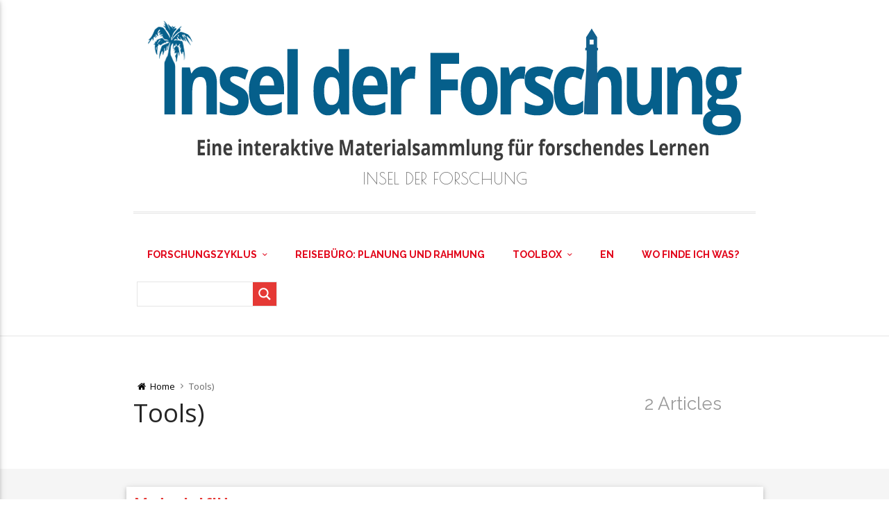

--- FILE ---
content_type: text/html; charset=UTF-8
request_url: https://inselderforschung.blogs.uni-hamburg.de/tag/tools/
body_size: 28463
content:
<!DOCTYPE html>
<html lang="de">
    <head>
        <meta charset="UTF-8" />
        <meta name="viewport" content="width=device-width, initial-scale=1.0" />
        <link rel="profile" href="http://gmpg.org/xfn/11" />

        
        <title>Tools) &#8211; Insel der Forschung</title>
<meta name='robots' content='max-image-preview:large' />
<link rel='dns-prefetch' href='//use.fontawesome.com' />
<link rel="alternate" type="application/rss+xml" title="Insel der Forschung &raquo; Feed" href="https://inselderforschung.blogs.uni-hamburg.de/feed/" />
<link rel="alternate" type="application/rss+xml" title="Insel der Forschung &raquo; Kommentar-Feed" href="https://inselderforschung.blogs.uni-hamburg.de/comments/feed/" />

<link rel="alternate" type="application/rss+xml" title="Podcast Feed: Insel der Forschung Podcast (MP3 Feed)" href="https://inselderforschung.blogs.uni-hamburg.de/feed/mp3/" />
<link rel="alternate" type="application/rss+xml" title="Insel der Forschung &raquo; Tools) Schlagwort-Feed" href="https://inselderforschung.blogs.uni-hamburg.de/tag/tools/feed/" />
<style id='wp-img-auto-sizes-contain-inline-css' type='text/css'>
img:is([sizes=auto i],[sizes^="auto," i]){contain-intrinsic-size:3000px 1500px}
/*# sourceURL=wp-img-auto-sizes-contain-inline-css */
</style>
<link rel='stylesheet' id='podlove-frontend-css-css' href='https://inselderforschung.blogs.uni-hamburg.de/wp-content/plugins/podlove-podcasting-plugin-for-wordpress/css/frontend.css?ver=1.0' type='text/css' media='all' />
<link rel='stylesheet' id='podlove-admin-font-css' href='https://inselderforschung.blogs.uni-hamburg.de/wp-content/plugins/podlove-podcasting-plugin-for-wordpress/css/admin-font.css?ver=4.3.2' type='text/css' media='all' />
<link rel='stylesheet' id='materialize-google-font-1-css' href='https://inselderforschung.blogs.uni-hamburg.de/wp-content/uploads/fonts/783ec816401684cde24ab786965f30ca/font.css?v=1702279736' type='text/css' media='all' />
<link rel='stylesheet' id='materialize-google-font-2-css' href='https://inselderforschung.blogs.uni-hamburg.de/wp-content/uploads/fonts/ce2d934cccd56db64b6c444995391020/font.css?v=1702279745' type='text/css' media='all' />
<link rel='stylesheet' id='materialize-google-font-3-css' href='https://inselderforschung.blogs.uni-hamburg.de/wp-content/uploads/fonts/6ae2c5227787c44522a3014f62b773a8/font.css?v=1702279757' type='text/css' media='all' />
<link rel='stylesheet' id='fontello-css' href='https://inselderforschung.blogs.uni-hamburg.de/wp-content/themes/materialize/media/css/fontello.css?ver=1.0' type='text/css' media='all' />
<link rel='stylesheet' id='mythemes-effects-css' href='https://inselderforschung.blogs.uni-hamburg.de/wp-content/themes/materialize/media/_frontend/css/effects.css?ver=1.0' type='text/css' media='all' />
<link rel='stylesheet' id='mythemes-header-css' href='https://inselderforschung.blogs.uni-hamburg.de/wp-content/themes/materialize/media/_frontend/css/header.css?ver=1.0' type='text/css' media='all' />
<link rel='stylesheet' id='mythemes-materialize-css' href='https://inselderforschung.blogs.uni-hamburg.de/wp-content/themes/materialize/media/_frontend/css/materialize.min.css?ver=1.0' type='text/css' media='all' />
<link rel='stylesheet' id='mythemes-typography-css' href='https://inselderforschung.blogs.uni-hamburg.de/wp-content/themes/materialize/media/_frontend/css/typography.css?ver=1.0' type='text/css' media='all' />
<link rel='stylesheet' id='mythemes-navigation-css' href='https://inselderforschung.blogs.uni-hamburg.de/wp-content/themes/materialize/media/_frontend/css/navigation.css?ver=1.0' type='text/css' media='all' />
<link rel='stylesheet' id='mythemes-nav-css' href='https://inselderforschung.blogs.uni-hamburg.de/wp-content/themes/materialize/media/_frontend/css/nav.css?ver=1.0' type='text/css' media='all' />
<link rel='stylesheet' id='mythemes-blog-css' href='https://inselderforschung.blogs.uni-hamburg.de/wp-content/themes/materialize/media/_frontend/css/blog.css?ver=1.0' type='text/css' media='all' />
<link rel='stylesheet' id='mythemes-forms-css' href='https://inselderforschung.blogs.uni-hamburg.de/wp-content/themes/materialize/media/_frontend/css/forms.css?ver=1.0' type='text/css' media='all' />
<link rel='stylesheet' id='mythemes-elements-css' href='https://inselderforschung.blogs.uni-hamburg.de/wp-content/themes/materialize/media/_frontend/css/elements.css?ver=1.0' type='text/css' media='all' />
<link rel='stylesheet' id='mythemes-widgets-css' href='https://inselderforschung.blogs.uni-hamburg.de/wp-content/themes/materialize/media/_frontend/css/widgets.css?ver=1.0' type='text/css' media='all' />
<link rel='stylesheet' id='mythemes-comments-css' href='https://inselderforschung.blogs.uni-hamburg.de/wp-content/themes/materialize/media/_frontend/css/comments.css?ver=1.0' type='text/css' media='all' />
<link rel='stylesheet' id='mythemes-comments-typography-css' href='https://inselderforschung.blogs.uni-hamburg.de/wp-content/themes/materialize/media/_frontend/css/comments-typography.css?ver=1.0' type='text/css' media='all' />
<link rel='stylesheet' id='mythemes-footer-css' href='https://inselderforschung.blogs.uni-hamburg.de/wp-content/themes/materialize/media/_frontend/css/footer.css?ver=1.0' type='text/css' media='all' />
<link rel='stylesheet' id='mythemes-pretty-photo-css' href='https://inselderforschung.blogs.uni-hamburg.de/wp-content/themes/materialize/media/_frontend/css/prettyPhoto.css?ver=1.0' type='text/css' media='all' />
<link rel='stylesheet' id='mythemes-plugins-css' href='https://inselderforschung.blogs.uni-hamburg.de/wp-content/themes/materialize/media/_frontend/css/plugins.css?ver=1.0' type='text/css' media='all' />
<link rel='stylesheet' id='mythemes-style-css' href='https://inselderforschung.blogs.uni-hamburg.de/wp-content/themes/materialize/style.css?ver=6.9' type='text/css' media='all' />
<style id='wp-emoji-styles-inline-css' type='text/css'>

	img.wp-smiley, img.emoji {
		display: inline !important;
		border: none !important;
		box-shadow: none !important;
		height: 1em !important;
		width: 1em !important;
		margin: 0 0.07em !important;
		vertical-align: -0.1em !important;
		background: none !important;
		padding: 0 !important;
	}
/*# sourceURL=wp-emoji-styles-inline-css */
</style>
<link rel='stylesheet' id='wp-block-library-css' href='https://inselderforschung.blogs.uni-hamburg.de/wp-includes/css/dist/block-library/style.min.css?ver=6.9' type='text/css' media='all' />
<style id='classic-theme-styles-inline-css' type='text/css'>
/*! This file is auto-generated */
.wp-block-button__link{color:#fff;background-color:#32373c;border-radius:9999px;box-shadow:none;text-decoration:none;padding:calc(.667em + 2px) calc(1.333em + 2px);font-size:1.125em}.wp-block-file__button{background:#32373c;color:#fff;text-decoration:none}
/*# sourceURL=/wp-includes/css/classic-themes.min.css */
</style>
<style id='outermost-icon-block-style-inline-css' type='text/css'>
.wp-block-outermost-icon-block{display:flex;line-height:0}.wp-block-outermost-icon-block.has-border-color{border:none}.wp-block-outermost-icon-block .has-icon-color svg,.wp-block-outermost-icon-block.has-icon-color svg{color:currentColor}.wp-block-outermost-icon-block .has-icon-color:not(.has-no-icon-fill-color) svg,.wp-block-outermost-icon-block.has-icon-color:not(.has-no-icon-fill-color) svg{fill:currentColor}.wp-block-outermost-icon-block .icon-container{box-sizing:border-box}.wp-block-outermost-icon-block a,.wp-block-outermost-icon-block svg{height:100%;transition:transform .1s ease-in-out;width:100%}.wp-block-outermost-icon-block a:hover{transform:scale(1.1)}.wp-block-outermost-icon-block svg{transform:rotate(var(--outermost--icon-block--transform-rotate,0deg)) scaleX(var(--outermost--icon-block--transform-scale-x,1)) scaleY(var(--outermost--icon-block--transform-scale-y,1))}.wp-block-outermost-icon-block .rotate-90,.wp-block-outermost-icon-block.rotate-90{--outermost--icon-block--transform-rotate:90deg}.wp-block-outermost-icon-block .rotate-180,.wp-block-outermost-icon-block.rotate-180{--outermost--icon-block--transform-rotate:180deg}.wp-block-outermost-icon-block .rotate-270,.wp-block-outermost-icon-block.rotate-270{--outermost--icon-block--transform-rotate:270deg}.wp-block-outermost-icon-block .flip-horizontal,.wp-block-outermost-icon-block.flip-horizontal{--outermost--icon-block--transform-scale-x:-1}.wp-block-outermost-icon-block .flip-vertical,.wp-block-outermost-icon-block.flip-vertical{--outermost--icon-block--transform-scale-y:-1}.wp-block-outermost-icon-block .flip-vertical.flip-horizontal,.wp-block-outermost-icon-block.flip-vertical.flip-horizontal{--outermost--icon-block--transform-scale-x:-1;--outermost--icon-block--transform-scale-y:-1}

/*# sourceURL=https://inselderforschung.blogs.uni-hamburg.de/wp-content/plugins/icon-block/build/style.css */
</style>
<style id='font-awesome-svg-styles-default-inline-css' type='text/css'>
.svg-inline--fa {
  display: inline-block;
  height: 1em;
  overflow: visible;
  vertical-align: -.125em;
}
/*# sourceURL=font-awesome-svg-styles-default-inline-css */
</style>
<link rel='stylesheet' id='font-awesome-svg-styles-css' href='https://inselderforschung.blogs.uni-hamburg.de/wp-content/uploads/font-awesome/v5.13.0/css/svg-with-js.css' type='text/css' media='all' />
<style id='font-awesome-svg-styles-inline-css' type='text/css'>
   .wp-block-font-awesome-icon svg::before,
   .wp-rich-text-font-awesome-icon svg::before {content: unset;}
/*# sourceURL=font-awesome-svg-styles-inline-css */
</style>
<style id='global-styles-inline-css' type='text/css'>
:root{--wp--preset--aspect-ratio--square: 1;--wp--preset--aspect-ratio--4-3: 4/3;--wp--preset--aspect-ratio--3-4: 3/4;--wp--preset--aspect-ratio--3-2: 3/2;--wp--preset--aspect-ratio--2-3: 2/3;--wp--preset--aspect-ratio--16-9: 16/9;--wp--preset--aspect-ratio--9-16: 9/16;--wp--preset--color--black: #000000;--wp--preset--color--cyan-bluish-gray: #abb8c3;--wp--preset--color--white: #ffffff;--wp--preset--color--pale-pink: #f78da7;--wp--preset--color--vivid-red: #cf2e2e;--wp--preset--color--luminous-vivid-orange: #ff6900;--wp--preset--color--luminous-vivid-amber: #fcb900;--wp--preset--color--light-green-cyan: #7bdcb5;--wp--preset--color--vivid-green-cyan: #00d084;--wp--preset--color--pale-cyan-blue: #8ed1fc;--wp--preset--color--vivid-cyan-blue: #0693e3;--wp--preset--color--vivid-purple: #9b51e0;--wp--preset--gradient--vivid-cyan-blue-to-vivid-purple: linear-gradient(135deg,rgb(6,147,227) 0%,rgb(155,81,224) 100%);--wp--preset--gradient--light-green-cyan-to-vivid-green-cyan: linear-gradient(135deg,rgb(122,220,180) 0%,rgb(0,208,130) 100%);--wp--preset--gradient--luminous-vivid-amber-to-luminous-vivid-orange: linear-gradient(135deg,rgb(252,185,0) 0%,rgb(255,105,0) 100%);--wp--preset--gradient--luminous-vivid-orange-to-vivid-red: linear-gradient(135deg,rgb(255,105,0) 0%,rgb(207,46,46) 100%);--wp--preset--gradient--very-light-gray-to-cyan-bluish-gray: linear-gradient(135deg,rgb(238,238,238) 0%,rgb(169,184,195) 100%);--wp--preset--gradient--cool-to-warm-spectrum: linear-gradient(135deg,rgb(74,234,220) 0%,rgb(151,120,209) 20%,rgb(207,42,186) 40%,rgb(238,44,130) 60%,rgb(251,105,98) 80%,rgb(254,248,76) 100%);--wp--preset--gradient--blush-light-purple: linear-gradient(135deg,rgb(255,206,236) 0%,rgb(152,150,240) 100%);--wp--preset--gradient--blush-bordeaux: linear-gradient(135deg,rgb(254,205,165) 0%,rgb(254,45,45) 50%,rgb(107,0,62) 100%);--wp--preset--gradient--luminous-dusk: linear-gradient(135deg,rgb(255,203,112) 0%,rgb(199,81,192) 50%,rgb(65,88,208) 100%);--wp--preset--gradient--pale-ocean: linear-gradient(135deg,rgb(255,245,203) 0%,rgb(182,227,212) 50%,rgb(51,167,181) 100%);--wp--preset--gradient--electric-grass: linear-gradient(135deg,rgb(202,248,128) 0%,rgb(113,206,126) 100%);--wp--preset--gradient--midnight: linear-gradient(135deg,rgb(2,3,129) 0%,rgb(40,116,252) 100%);--wp--preset--font-size--small: 13px;--wp--preset--font-size--medium: 20px;--wp--preset--font-size--large: 36px;--wp--preset--font-size--x-large: 42px;--wp--preset--spacing--20: 0.44rem;--wp--preset--spacing--30: 0.67rem;--wp--preset--spacing--40: 1rem;--wp--preset--spacing--50: 1.5rem;--wp--preset--spacing--60: 2.25rem;--wp--preset--spacing--70: 3.38rem;--wp--preset--spacing--80: 5.06rem;--wp--preset--shadow--natural: 6px 6px 9px rgba(0, 0, 0, 0.2);--wp--preset--shadow--deep: 12px 12px 50px rgba(0, 0, 0, 0.4);--wp--preset--shadow--sharp: 6px 6px 0px rgba(0, 0, 0, 0.2);--wp--preset--shadow--outlined: 6px 6px 0px -3px rgb(255, 255, 255), 6px 6px rgb(0, 0, 0);--wp--preset--shadow--crisp: 6px 6px 0px rgb(0, 0, 0);}:where(.is-layout-flex){gap: 0.5em;}:where(.is-layout-grid){gap: 0.5em;}body .is-layout-flex{display: flex;}.is-layout-flex{flex-wrap: wrap;align-items: center;}.is-layout-flex > :is(*, div){margin: 0;}body .is-layout-grid{display: grid;}.is-layout-grid > :is(*, div){margin: 0;}:where(.wp-block-columns.is-layout-flex){gap: 2em;}:where(.wp-block-columns.is-layout-grid){gap: 2em;}:where(.wp-block-post-template.is-layout-flex){gap: 1.25em;}:where(.wp-block-post-template.is-layout-grid){gap: 1.25em;}.has-black-color{color: var(--wp--preset--color--black) !important;}.has-cyan-bluish-gray-color{color: var(--wp--preset--color--cyan-bluish-gray) !important;}.has-white-color{color: var(--wp--preset--color--white) !important;}.has-pale-pink-color{color: var(--wp--preset--color--pale-pink) !important;}.has-vivid-red-color{color: var(--wp--preset--color--vivid-red) !important;}.has-luminous-vivid-orange-color{color: var(--wp--preset--color--luminous-vivid-orange) !important;}.has-luminous-vivid-amber-color{color: var(--wp--preset--color--luminous-vivid-amber) !important;}.has-light-green-cyan-color{color: var(--wp--preset--color--light-green-cyan) !important;}.has-vivid-green-cyan-color{color: var(--wp--preset--color--vivid-green-cyan) !important;}.has-pale-cyan-blue-color{color: var(--wp--preset--color--pale-cyan-blue) !important;}.has-vivid-cyan-blue-color{color: var(--wp--preset--color--vivid-cyan-blue) !important;}.has-vivid-purple-color{color: var(--wp--preset--color--vivid-purple) !important;}.has-black-background-color{background-color: var(--wp--preset--color--black) !important;}.has-cyan-bluish-gray-background-color{background-color: var(--wp--preset--color--cyan-bluish-gray) !important;}.has-white-background-color{background-color: var(--wp--preset--color--white) !important;}.has-pale-pink-background-color{background-color: var(--wp--preset--color--pale-pink) !important;}.has-vivid-red-background-color{background-color: var(--wp--preset--color--vivid-red) !important;}.has-luminous-vivid-orange-background-color{background-color: var(--wp--preset--color--luminous-vivid-orange) !important;}.has-luminous-vivid-amber-background-color{background-color: var(--wp--preset--color--luminous-vivid-amber) !important;}.has-light-green-cyan-background-color{background-color: var(--wp--preset--color--light-green-cyan) !important;}.has-vivid-green-cyan-background-color{background-color: var(--wp--preset--color--vivid-green-cyan) !important;}.has-pale-cyan-blue-background-color{background-color: var(--wp--preset--color--pale-cyan-blue) !important;}.has-vivid-cyan-blue-background-color{background-color: var(--wp--preset--color--vivid-cyan-blue) !important;}.has-vivid-purple-background-color{background-color: var(--wp--preset--color--vivid-purple) !important;}.has-black-border-color{border-color: var(--wp--preset--color--black) !important;}.has-cyan-bluish-gray-border-color{border-color: var(--wp--preset--color--cyan-bluish-gray) !important;}.has-white-border-color{border-color: var(--wp--preset--color--white) !important;}.has-pale-pink-border-color{border-color: var(--wp--preset--color--pale-pink) !important;}.has-vivid-red-border-color{border-color: var(--wp--preset--color--vivid-red) !important;}.has-luminous-vivid-orange-border-color{border-color: var(--wp--preset--color--luminous-vivid-orange) !important;}.has-luminous-vivid-amber-border-color{border-color: var(--wp--preset--color--luminous-vivid-amber) !important;}.has-light-green-cyan-border-color{border-color: var(--wp--preset--color--light-green-cyan) !important;}.has-vivid-green-cyan-border-color{border-color: var(--wp--preset--color--vivid-green-cyan) !important;}.has-pale-cyan-blue-border-color{border-color: var(--wp--preset--color--pale-cyan-blue) !important;}.has-vivid-cyan-blue-border-color{border-color: var(--wp--preset--color--vivid-cyan-blue) !important;}.has-vivid-purple-border-color{border-color: var(--wp--preset--color--vivid-purple) !important;}.has-vivid-cyan-blue-to-vivid-purple-gradient-background{background: var(--wp--preset--gradient--vivid-cyan-blue-to-vivid-purple) !important;}.has-light-green-cyan-to-vivid-green-cyan-gradient-background{background: var(--wp--preset--gradient--light-green-cyan-to-vivid-green-cyan) !important;}.has-luminous-vivid-amber-to-luminous-vivid-orange-gradient-background{background: var(--wp--preset--gradient--luminous-vivid-amber-to-luminous-vivid-orange) !important;}.has-luminous-vivid-orange-to-vivid-red-gradient-background{background: var(--wp--preset--gradient--luminous-vivid-orange-to-vivid-red) !important;}.has-very-light-gray-to-cyan-bluish-gray-gradient-background{background: var(--wp--preset--gradient--very-light-gray-to-cyan-bluish-gray) !important;}.has-cool-to-warm-spectrum-gradient-background{background: var(--wp--preset--gradient--cool-to-warm-spectrum) !important;}.has-blush-light-purple-gradient-background{background: var(--wp--preset--gradient--blush-light-purple) !important;}.has-blush-bordeaux-gradient-background{background: var(--wp--preset--gradient--blush-bordeaux) !important;}.has-luminous-dusk-gradient-background{background: var(--wp--preset--gradient--luminous-dusk) !important;}.has-pale-ocean-gradient-background{background: var(--wp--preset--gradient--pale-ocean) !important;}.has-electric-grass-gradient-background{background: var(--wp--preset--gradient--electric-grass) !important;}.has-midnight-gradient-background{background: var(--wp--preset--gradient--midnight) !important;}.has-small-font-size{font-size: var(--wp--preset--font-size--small) !important;}.has-medium-font-size{font-size: var(--wp--preset--font-size--medium) !important;}.has-large-font-size{font-size: var(--wp--preset--font-size--large) !important;}.has-x-large-font-size{font-size: var(--wp--preset--font-size--x-large) !important;}
:where(.wp-block-post-template.is-layout-flex){gap: 1.25em;}:where(.wp-block-post-template.is-layout-grid){gap: 1.25em;}
:where(.wp-block-term-template.is-layout-flex){gap: 1.25em;}:where(.wp-block-term-template.is-layout-grid){gap: 1.25em;}
:where(.wp-block-columns.is-layout-flex){gap: 2em;}:where(.wp-block-columns.is-layout-grid){gap: 2em;}
:root :where(.wp-block-pullquote){font-size: 1.5em;line-height: 1.6;}
/*# sourceURL=global-styles-inline-css */
</style>
<link rel='stylesheet' id='pb-accordion-blocks-style-css' href='https://inselderforschung.blogs.uni-hamburg.de/wp-content/plugins/accordion-blocks/build/index.css?ver=1.5.0' type='text/css' media='all' />
<link rel='stylesheet' id='contact-form-7-css' href='https://inselderforschung.blogs.uni-hamburg.de/wp-content/plugins/contact-form-7/includes/css/styles.css?ver=6.1.4' type='text/css' media='all' />
<link rel='stylesheet' id='image-map-pro-dist-css-css' href='https://inselderforschung.blogs.uni-hamburg.de/wp-content/plugins/image-map-pro-wordpress/css/image-map-pro.min.css?ver=5.6.9' type='text/css' media='' />
<link rel='stylesheet' id='searchandfilter-css' href='https://inselderforschung.blogs.uni-hamburg.de/wp-content/plugins/search-filter/style.css?ver=1' type='text/css' media='all' />
<link rel='stylesheet' id='tag-groups-css-frontend-structure-css' href='https://inselderforschung.blogs.uni-hamburg.de/wp-content/plugins/tag-groups/assets/css/jquery-ui.structure.min.css?ver=2.1.1' type='text/css' media='all' />
<link rel='stylesheet' id='tag-groups-css-frontend-theme-css' href='https://inselderforschung.blogs.uni-hamburg.de/wp-content/plugins/tag-groups/assets/css/delta/jquery-ui.theme.min.css?ver=2.1.1' type='text/css' media='all' />
<link rel='stylesheet' id='tag-groups-css-frontend-css' href='https://inselderforschung.blogs.uni-hamburg.de/wp-content/plugins/tag-groups/assets/css/frontend.min.css?ver=2.1.1' type='text/css' media='all' />
<link rel='stylesheet' id='wpuf-layout1-css' href='https://inselderforschung.blogs.uni-hamburg.de/wp-content/plugins/wp-user-frontend/assets/css/frontend-form/layout1.css?ver=4.2.5' type='text/css' media='all' />
<link rel='stylesheet' id='wpuf-frontend-forms-css' href='https://inselderforschung.blogs.uni-hamburg.de/wp-content/plugins/wp-user-frontend/assets/css/frontend-forms.css?ver=4.2.5' type='text/css' media='all' />
<link rel='stylesheet' id='wpuf-sweetalert2-css' href='https://inselderforschung.blogs.uni-hamburg.de/wp-content/plugins/wp-user-frontend/assets/vendor/sweetalert2/sweetalert2.css?ver=11.4.8' type='text/css' media='all' />
<link rel='stylesheet' id='wpuf-jquery-ui-css' href='https://inselderforschung.blogs.uni-hamburg.de/wp-content/plugins/wp-user-frontend/assets/css/jquery-ui-1.9.1.custom.css?ver=1.9.1' type='text/css' media='all' />
<link rel='stylesheet' id='parent-style-css' href='https://inselderforschung.blogs.uni-hamburg.de/wp-content/themes/materialize/style.css?ver=6.9' type='text/css' media='all' />
<link rel='stylesheet' id='child-theme-css-css' href='https://inselderforschung.blogs.uni-hamburg.de/wp-content/themes/materialize-child/style.css?ver=6.9' type='text/css' media='all' />
<link rel='stylesheet' id='font-awesome-official-css' href='https://use.fontawesome.com/releases/v5.13.0/css/all.css' type='text/css' media='all' integrity="sha384-Bfad6CLCknfcloXFOyFnlgtENryhrpZCe29RTifKEixXQZ38WheV+i/6YWSzkz3V" crossorigin="anonymous" />
<link rel='stylesheet' id='wpdreams-asl-basic-css' href='https://inselderforschung.blogs.uni-hamburg.de/wp-content/plugins/ajax-search-lite/css/style.basic.css?ver=4.13.4' type='text/css' media='all' />
<style id='wpdreams-asl-basic-inline-css' type='text/css'>

					div[id*='ajaxsearchlitesettings'].searchsettings .asl_option_inner label {
						font-size: 0px !important;
						color: rgba(0, 0, 0, 0);
					}
					div[id*='ajaxsearchlitesettings'].searchsettings .asl_option_inner label:after {
						font-size: 11px !important;
						position: absolute;
						top: 0;
						left: 0;
						z-index: 1;
					}
					.asl_w_container {
						width: 100%;
						margin: 0px 0px 0px 0px;
						min-width: 200px;
					}
					div[id*='ajaxsearchlite'].asl_m {
						width: 100%;
					}
					div[id*='ajaxsearchliteres'].wpdreams_asl_results div.resdrg span.highlighted {
						font-weight: bold;
						color: rgba(217, 49, 43, 1);
						background-color: rgba(238, 238, 238, 1);
					}
					div[id*='ajaxsearchliteres'].wpdreams_asl_results .results img.asl_image {
						width: 70px;
						height: 70px;
						object-fit: cover;
					}
					div[id*='ajaxsearchlite'].asl_r .results {
						max-height: none;
					}
					div[id*='ajaxsearchlite'].asl_r {
						position: absolute;
					}
				
						.asl_m, .asl_m .probox {
							background-color: rgb(255, 255, 255) !important;
							background-image: none !important;
							-webkit-background-image: none !important;
							-ms-background-image: none !important;
						}
					
						.asl_m .probox svg {
							fill: rgb(255, 255, 255) !important;
						}
						.asl_m .probox .innericon {
							background-color: rgb(229, 57, 53) !important;
							background-image: none !important;
							-webkit-background-image: none !important;
							-ms-background-image: none !important;
						}
					
						div.asl_m.asl_w {
							border:1px solid rgb(229, 229, 229) !important;border-radius:0px 0px 0px 0px !important;
							box-shadow: none !important;
						}
						div.asl_m.asl_w .probox {border: none !important;}
					
						div.asl_r.asl_w.vertical .results .item::after {
							display: block;
							position: absolute;
							bottom: 0;
							content: '';
							height: 1px;
							width: 100%;
							background: #D8D8D8;
						}
						div.asl_r.asl_w.vertical .results .item.asl_last_item::after {
							display: none;
						}
					 #ajaxsearchlite1 .probox .proinput input, div.asl_w .probox .proinput input,
 {
	color: color: #52565a !important;
}
/*# sourceURL=wpdreams-asl-basic-inline-css */
</style>
<link rel='stylesheet' id='wpdreams-asl-instance-css' href='https://inselderforschung.blogs.uni-hamburg.de/wp-content/plugins/ajax-search-lite/css/style-simple-blue.css?ver=4.13.4' type='text/css' media='all' />
<link rel='stylesheet' id='font-awesome-official-v4shim-css' href='https://use.fontawesome.com/releases/v5.13.0/css/v4-shims.css' type='text/css' media='all' integrity="sha384-/7iOrVBege33/9vHFYEtviVcxjUsNCqyeMnlW/Ms+PH8uRdFkKFmqf9CbVAN0Qef" crossorigin="anonymous" />
<style id='font-awesome-official-v4shim-inline-css' type='text/css'>
@font-face {
font-family: "FontAwesome";
font-display: block;
src: url("https://use.fontawesome.com/releases/v5.13.0/webfonts/fa-brands-400.eot"),
		url("https://use.fontawesome.com/releases/v5.13.0/webfonts/fa-brands-400.eot?#iefix") format("embedded-opentype"),
		url("https://use.fontawesome.com/releases/v5.13.0/webfonts/fa-brands-400.woff2") format("woff2"),
		url("https://use.fontawesome.com/releases/v5.13.0/webfonts/fa-brands-400.woff") format("woff"),
		url("https://use.fontawesome.com/releases/v5.13.0/webfonts/fa-brands-400.ttf") format("truetype"),
		url("https://use.fontawesome.com/releases/v5.13.0/webfonts/fa-brands-400.svg#fontawesome") format("svg");
}

@font-face {
font-family: "FontAwesome";
font-display: block;
src: url("https://use.fontawesome.com/releases/v5.13.0/webfonts/fa-solid-900.eot"),
		url("https://use.fontawesome.com/releases/v5.13.0/webfonts/fa-solid-900.eot?#iefix") format("embedded-opentype"),
		url("https://use.fontawesome.com/releases/v5.13.0/webfonts/fa-solid-900.woff2") format("woff2"),
		url("https://use.fontawesome.com/releases/v5.13.0/webfonts/fa-solid-900.woff") format("woff"),
		url("https://use.fontawesome.com/releases/v5.13.0/webfonts/fa-solid-900.ttf") format("truetype"),
		url("https://use.fontawesome.com/releases/v5.13.0/webfonts/fa-solid-900.svg#fontawesome") format("svg");
}

@font-face {
font-family: "FontAwesome";
font-display: block;
src: url("https://use.fontawesome.com/releases/v5.13.0/webfonts/fa-regular-400.eot"),
		url("https://use.fontawesome.com/releases/v5.13.0/webfonts/fa-regular-400.eot?#iefix") format("embedded-opentype"),
		url("https://use.fontawesome.com/releases/v5.13.0/webfonts/fa-regular-400.woff2") format("woff2"),
		url("https://use.fontawesome.com/releases/v5.13.0/webfonts/fa-regular-400.woff") format("woff"),
		url("https://use.fontawesome.com/releases/v5.13.0/webfonts/fa-regular-400.ttf") format("truetype"),
		url("https://use.fontawesome.com/releases/v5.13.0/webfonts/fa-regular-400.svg#fontawesome") format("svg");
unicode-range: U+F004-F005,U+F007,U+F017,U+F022,U+F024,U+F02E,U+F03E,U+F044,U+F057-F059,U+F06E,U+F070,U+F075,U+F07B-F07C,U+F080,U+F086,U+F089,U+F094,U+F09D,U+F0A0,U+F0A4-F0A7,U+F0C5,U+F0C7-F0C8,U+F0E0,U+F0EB,U+F0F3,U+F0F8,U+F0FE,U+F111,U+F118-F11A,U+F11C,U+F133,U+F144,U+F146,U+F14A,U+F14D-F14E,U+F150-F152,U+F15B-F15C,U+F164-F165,U+F185-F186,U+F191-F192,U+F1AD,U+F1C1-F1C9,U+F1CD,U+F1D8,U+F1E3,U+F1EA,U+F1F6,U+F1F9,U+F20A,U+F247-F249,U+F24D,U+F254-F25B,U+F25D,U+F267,U+F271-F274,U+F279,U+F28B,U+F28D,U+F2B5-F2B6,U+F2B9,U+F2BB,U+F2BD,U+F2C1-F2C2,U+F2D0,U+F2D2,U+F2DC,U+F2ED,U+F328,U+F358-F35B,U+F3A5,U+F3D1,U+F410,U+F4AD;
}
/*# sourceURL=font-awesome-official-v4shim-inline-css */
</style>
<script type="text/javascript" src="https://inselderforschung.blogs.uni-hamburg.de/wp-includes/js/jquery/jquery.min.js?ver=3.7.1" id="jquery-core-js"></script>
<script type="text/javascript" src="https://inselderforschung.blogs.uni-hamburg.de/wp-includes/js/jquery/jquery-migrate.min.js?ver=3.4.1" id="jquery-migrate-js"></script>
<script type="text/javascript" src="https://inselderforschung.blogs.uni-hamburg.de/wp-includes/js/dist/hooks.min.js?ver=dd5603f07f9220ed27f1" id="wp-hooks-js"></script>
<script type="text/javascript" src="https://inselderforschung.blogs.uni-hamburg.de/wp-includes/js/dist/i18n.min.js?ver=c26c3dc7bed366793375" id="wp-i18n-js"></script>
<script type="text/javascript" id="wp-i18n-js-after">
/* <![CDATA[ */
wp.i18n.setLocaleData( { 'text direction\u0004ltr': [ 'ltr' ] } );
//# sourceURL=wp-i18n-js-after
/* ]]> */
</script>
<script type="text/javascript" src="https://inselderforschung.blogs.uni-hamburg.de/wp-content/plugins/podlove-web-player/web-player/embed.js?ver=5.9.2" id="podlove-web-player-player-js"></script>
<script type="text/javascript" src="https://inselderforschung.blogs.uni-hamburg.de/wp-content/plugins/podlove-web-player/js/cache.js?ver=5.9.2" id="podlove-web-player-player-cache-js"></script>
<script type="text/javascript" src="https://inselderforschung.blogs.uni-hamburg.de/wp-content/plugins/tag-groups/assets/js/frontend.min.js?ver=2.1.1" id="tag-groups-js-frontend-js"></script>
<script type="text/javascript" src="https://inselderforschung.blogs.uni-hamburg.de/wp-includes/js/clipboard.min.js?ver=2.0.11" id="clipboard-js"></script>
<script type="text/javascript" src="https://inselderforschung.blogs.uni-hamburg.de/wp-includes/js/plupload/moxie.min.js?ver=1.3.5.1" id="moxiejs-js"></script>
<script type="text/javascript" src="https://inselderforschung.blogs.uni-hamburg.de/wp-includes/js/plupload/plupload.min.js?ver=2.1.9" id="plupload-js"></script>
<script type="text/javascript" src="https://inselderforschung.blogs.uni-hamburg.de/wp-includes/js/underscore.min.js?ver=1.13.7" id="underscore-js"></script>
<script type="text/javascript" src="https://inselderforschung.blogs.uni-hamburg.de/wp-includes/js/dist/dom-ready.min.js?ver=f77871ff7694fffea381" id="wp-dom-ready-js"></script>
<script type="text/javascript" id="wp-a11y-js-translations">
/* <![CDATA[ */
( function( domain, translations ) {
	var localeData = translations.locale_data[ domain ] || translations.locale_data.messages;
	localeData[""].domain = domain;
	wp.i18n.setLocaleData( localeData, domain );
} )( "default", {"translation-revision-date":"2025-12-02 21:23:46+0000","generator":"GlotPress\/4.0.3","domain":"messages","locale_data":{"messages":{"":{"domain":"messages","plural-forms":"nplurals=2; plural=n != 1;","lang":"de"},"Notifications":["Benachrichtigungen"]}},"comment":{"reference":"wp-includes\/js\/dist\/a11y.js"}} );
//# sourceURL=wp-a11y-js-translations
/* ]]> */
</script>
<script type="text/javascript" src="https://inselderforschung.blogs.uni-hamburg.de/wp-includes/js/dist/a11y.min.js?ver=cb460b4676c94bd228ed" id="wp-a11y-js"></script>
<script type="text/javascript" id="plupload-handlers-js-extra">
/* <![CDATA[ */
var pluploadL10n = {"queue_limit_exceeded":"Du hast versucht, zu viele Dateien in die Warteschlange zu stellen.","file_exceeds_size_limit":"%s \u00fcberschreitet das Upload-Limit f\u00fcr diese Website.","zero_byte_file":"Die ausgew\u00e4hlte Datei ist leer. Bitte versuch es mit einer anderen.","invalid_filetype":"Der Webserver kann diese Datei nicht verarbeiten.","not_an_image":"Diese Datei ist keine Bilddatei. Bitte probiere eine andere Datei.","image_memory_exceeded":"Speicherkapazit\u00e4t \u00fcberschritten. Bitte versuche es mit einer kleineren Datei.","image_dimensions_exceeded":"Die Datei ist gr\u00f6\u00dfer als die Maximalgr\u00f6\u00dfe. Bitte verwende eine kleinere Datei.","default_error":"Bei dem Upload ist ein Fehler aufgetreten. Bitte versuche es sp\u00e4ter erneut.","missing_upload_url":"Die Konfiguration ist fehlerhaft. Bitte wende dich an deinen Serveradministrator.","upload_limit_exceeded":"Du kannst nur 1 Datei hochladen.","http_error":"Unerwartete Antwort des Servers. Die Datei wurde m\u00f6glicherweise erfolgreich hochgeladen. Schau in der Mediathek nach oder lade die Seite neu.","http_error_image":"Der Server kann das Bild nicht verarbeiten. Dies kann vorkommen, wenn der Server besch\u00e4ftigt ist oder nicht genug Ressourcen hat, um die Aufgabe abzuschlie\u00dfen. Es k\u00f6nnte helfen, ein kleineres Bild hochzuladen. Die maximale Gr\u00f6\u00dfe sollte 2560\u00a0Pixel nicht \u00fcberschreiten.","upload_failed":"Der Upload ist fehlgeschlagen.","big_upload_failed":"Bitte versuche, diese Datei mit dem %1$sBrowser-Uploader%2$s hochzuladen.","big_upload_queued":"%s \u00fcberschreitet das Upload-Limit f\u00fcr den Mehrdateien-Uploader.","io_error":"IO-Fehler.","security_error":"Sicherheitsfehler.","file_cancelled":"Datei abgebrochen.","upload_stopped":"Upload gestoppt.","dismiss":"Verwerfen","crunching":"Wird verarbeitet\u00a0\u2026","deleted":"in den Papierkorb verschoben.","error_uploading":"\u201e%s\u201c konnte nicht hochgeladen werden.","unsupported_image":"Dieses Bild kann nicht in einem Webbrowser dargestellt werden. F\u00fcr ein optimales Ergebnis konvertiere es vor dem Hochladen in das JPEG-Format.","noneditable_image":"Der Webserver kann keine responsiven Bildergr\u00f6\u00dfen f\u00fcr dieses Bild erzeugen. Wandle es in JPEG oder PNG um, bevor du es hochl\u00e4dst.","file_url_copied":"Die Datei-URL wurde in deine Zwischenablage kopiert"};
//# sourceURL=plupload-handlers-js-extra
/* ]]> */
</script>
<script type="text/javascript" src="https://inselderforschung.blogs.uni-hamburg.de/wp-includes/js/plupload/handlers.min.js?ver=6.9" id="plupload-handlers-js"></script>
<link rel="https://api.w.org/" href="https://inselderforschung.blogs.uni-hamburg.de/wp-json/" /><link rel="alternate" title="JSON" type="application/json" href="https://inselderforschung.blogs.uni-hamburg.de/wp-json/wp/v2/tags/250" /><link rel="EditURI" type="application/rsd+xml" title="RSD" href="https://inselderforschung.blogs.uni-hamburg.de/xmlrpc.php?rsd" />
<meta name="generator" content="WordPress 6.9" />
<!-- start Simple Custom CSS and JS -->
<script type="text/javascript">
 

jQuery(document).ready(function( $ ){
  
  jQuery.fn.justtext = function() {
  
	return $(this)	.clone()
			.children()
			.remove()
			.end()
			.text();

	};
 
  $('.wpuf-field-data').each(function(){
    var x = $(this).justtext().trim();
   //console.log("justText="+x)
    
    if (x=="") {
      $(this).addClass("empty");
    }
    

  });
   
});
   
</script>
<!-- end Simple Custom CSS and JS -->
<!-- start Simple Custom CSS and JS -->
<script type="text/javascript">
 


jQuery(document).ready(function( $ ){
  $('.summery').ready(function(){
        $('.summery').each(function(){
            // Get the content
            var str = $(this).html();
            // Set the regex string
            var regex =/(https?:\/\/([-\w\.]+)+(:\d+)?(\/([\w\/_\.-]*(\?\S+)?)?)?)/ig
            // Replace plain text links by hyperlinks
            var replaced_text = str.replace(regex, "<a href='$1'>$1</a>");
            // Echo link
        	$(this).html(replaced_text);
    		});
    });
});
</script>
<!-- end Simple Custom CSS and JS -->
<!-- start Simple Custom CSS and JS -->
<script type="text/javascript">
 


jQuery(document).ready(function( $ ){
  
  $(function () {
    $('aside a').attr('href', function (_, oldHref) {
        return oldHref + "#home-label";
    });
});
  
    $(function () {
    $('.icon-cat02 a').attr('href', function (_, oldHref) {
        return oldHref + "#home-label";
    });
});
  
  
      $(function () {
    $('.icon-cat a').attr('href', function (_, oldHref) {
        return oldHref + "#home-label";
    });
});
  
  
      $(function () {
    $('.filterit a').attr('href', function (_, oldHref) {
        return oldHref + "#home-label";
    });
});
  
  
  
});</script>
<!-- end Simple Custom CSS and JS -->
<!-- start Simple Custom CSS and JS -->
<script type="text/javascript">
 


jQuery(document).ready(function( $ ){
  
  
  const mq = window.matchMedia( "(min-width: 761px)" );

  if (mq.matches) {
         
  } else {
       //alert("window width < 761px");
    $('article').each(function(index, value) {
    
    
      var tagheight = $(this).find('.fides-tags').height();
      var myvalue = tagheight + 30;
      console.log(tagheight);
      
      $(this).css("padding-bottom", myvalue+"px");
      
    
  })
  };
	
});
</script>
<!-- end Simple Custom CSS and JS -->
<!-- start Simple Custom CSS and JS -->
<script type="text/javascript">
 
jQuery(document).ready(function( $ ){

$('#in-category-56').prop('checked', true);

$("#in-category-56").attr('readonly', 'readonly');
  

  
  });




</script>
<!-- end Simple Custom CSS and JS -->

<script type="text/javascript" src='//inselderforschung.blogs.uni-hamburg.de/wp-content/uploads/custom-css-js/456.js?v=2830'></script>

<script type="text/javascript" src='//inselderforschung.blogs.uni-hamburg.de/wp-content/uploads/custom-css-js/455.js?v=2629'></script>
        <style>

        </style>
        <!--[if IE]>
	<style type="text/css" id="tempo-custom-css-ie">
			</style>
<![endif]-->


<!--[if IE 11]>
	<style type="text/css" id="tempo-custom-css-ie-11">
			</style>
<![endif]-->


<!--[if IE 10]>
	<style type="text/css" id="tempo-custom-css-ie-10">
			</style>
<![endif]-->

<!--[if IE 9]>
	<style type="text/css" id="tempo-custom-css-ie-9">
			</style>
<![endif]-->

<!--[if IE 8]>
	<style type="text/css" id="tempo-custom-css-ie-8">
			</style>
<![endif]-->

<style type="text/css">

    /* header color */
    body{
        background-color: #ffffff;
    }

    /* background image */
    body > div.content{
            }
</style>

<style type="text/css" id="mythemes-breadcrumbs-space">
        /* breadcrumbs space */
    div.mythemes-page-header{
        padding-top: 60px;
        padding-bottom: 60px;
    }

            @media ( max-width: 991px ){
            div.mythemes-page-header{
                padding-top: 52px;
                padding-bottom: 52px;
            }
        }
    
            @media ( max-width: 767px ){
            div.mythemes-page-header{
                padding-top: 40px;
                padding-bottom: 40px;
            }
        }
    
            @media ( max-width: 540px ){
            div.mythemes-page-header{
                padding-top: 28px;
                padding-bottom: 28px;
            }
        }
    
            @media ( max-width: 480px ){
            div.mythemes-page-header{
                padding-top: 25px;
                padding-bottom: 25px;
            }
        }
    </style>

<!-- colors options / background color -->
<style type="text/css" id="mythemes-background-color">
    body > div.content{
        background-color: #f5f5f5;
    }
</style>

<!-- header options -->
<!-- header content -->
<!-- header content headline color -->
<style type="text/css" id="mythemes-header-headline-color" media="all">
    div.mythemes-header a.header-headline{
        color: #e53932    }
</style>

<!-- header content description color and description hover color -->
<style type="text/css" id="mythemes-header-description-color" media="all">

    
    div.mythemes-header a.header-description{
        color: rgba( 0,0,0, 0.55 );
    }
    div.mythemes-header a.header-description:hover{
        color: rgba( 0,0,0, 1.0 );
    }
</style>

<!-- header buttons -->
<!-- header first button -->
<!-- header first button text color -->
<style type="text/css" id="mythemes-header-btn-1-color" media="all">
    div.mythemes-header.parallax-container div.mythemes-header-buttons a.btn-large.mythemes-first-button{
        color: #ffffff;
    }
</style>

<!-- header first button background color -->
<style type="text/css" id="mythemes-header-btn-1-bkg-color" media="all">
    div.mythemes-header.parallax-container div.mythemes-header-buttons a.btn-large.mythemes-first-button{
        background-color: #4caf50;
    }
</style>

<!-- header first button background hover color -->
<style type="text/css" id="mythemes-header-btn-1-bkg-h-color" media="all">
    div.mythemes-header.parallax-container div.mythemes-header-buttons a.btn-large.mythemes-first-button:hover{
        background-color: #43a047;
    }
</style>

<!-- header second button -->
<!-- header second button text color -->
<style type="text/css" id="mythemes-header-btn-2-color" media="all">
    div.mythemes-header.parallax-container div.mythemes-header-buttons a.btn-large.mythemes-second-button{
        color: #ffffff;
    }
</style>

<!-- header second button background color -->
<style type="text/css" id="mythemes-header-btn-2-bkg-color" media="all">
    div.mythemes-header.parallax-container div.mythemes-header-buttons a.btn-large.mythemes-second-button{
        background-color: #e53935;
    }
</style>

<!-- header second button background hover color -->
<style type="text/css" id="mythemes-header-btn-2-bkg-h-color" media="all">
    div.mythemes-header.parallax-container div.mythemes-header-buttons a.btn-large.mythemes-second-button:hover{
        background-color: #d32f2f;
    }
</style>
<meta name="generator" content="Elementor 3.34.0; features: additional_custom_breakpoints; settings: css_print_method-external, google_font-enabled, font_display-swap">
			<style>
				.e-con.e-parent:nth-of-type(n+4):not(.e-lazyloaded):not(.e-no-lazyload),
				.e-con.e-parent:nth-of-type(n+4):not(.e-lazyloaded):not(.e-no-lazyload) * {
					background-image: none !important;
				}
				@media screen and (max-height: 1024px) {
					.e-con.e-parent:nth-of-type(n+3):not(.e-lazyloaded):not(.e-no-lazyload),
					.e-con.e-parent:nth-of-type(n+3):not(.e-lazyloaded):not(.e-no-lazyload) * {
						background-image: none !important;
					}
				}
				@media screen and (max-height: 640px) {
					.e-con.e-parent:nth-of-type(n+2):not(.e-lazyloaded):not(.e-no-lazyload),
					.e-con.e-parent:nth-of-type(n+2):not(.e-lazyloaded):not(.e-no-lazyload) * {
						background-image: none !important;
					}
				}
			</style>
			<link rel="icon" href="https://inselderforschung.blogs.uni-hamburg.de/wp-content/uploads/2020/03/cropped-logo-forschungsinsel-1-32x32.png" sizes="32x32" />
<link rel="icon" href="https://inselderforschung.blogs.uni-hamburg.de/wp-content/uploads/2020/03/cropped-logo-forschungsinsel-1-192x192.png" sizes="192x192" />
<link rel="apple-touch-icon" href="https://inselderforschung.blogs.uni-hamburg.de/wp-content/uploads/2020/03/cropped-logo-forschungsinsel-1-180x180.png" />
<meta name="msapplication-TileImage" content="https://inselderforschung.blogs.uni-hamburg.de/wp-content/uploads/2020/03/cropped-logo-forschungsinsel-1-270x270.png" />
		<style type="text/css" id="wp-custom-css">
			a:hover {
    text-decoration: underline;
}
.tag-groups-tag .tag-groups-label {
    font-size: 12px !important; /* Standard-Schriftgröße */
    transition: font-size 0.3s ease !important; /* Animation für die Übergänge */
}

.tag-groups-tag .tag-groups-label:hover {
    font-size: 13.5px !important; /* Größere Schriftgröße beim Hover */
}


.tag-groups-cloud .ui-accordion-header {
    display: inline-block !important; /* Überschriften nebeneinander anordnen */
    margin-right: 10px; /* Fügen Sie Abstand zwischen den Überschriften hinzu, wenn gewünscht */
}
	.tag-groups-cloud .ui-accordion-content {
    width: 200%; /* Vollständige Breite der Inhalte */
}


		</style>
		    </head>
    <body class="archive tag tag-tools tag-250 wp-custom-logo wp-theme-materialize wp-child-theme-materialize-child elementor-default elementor-kit-2507">

        

        
        <header class="mythemes-miss-header-image">

            <!-- header navigation -->
            <nav class="white mythemes-topper" role="navigation">
                <div class="nav-wrapper container">

                    <!-- header button -->
                    <a href="#" data-activates="nav-mobile" class="button-collapse"><i class="materialize-icon-menu"></i></a>

                    <!-- Site Logo, Title and Description -->
                    <div class="mythemes-blog-identity"><div class="mythemes-blog-logo" style="margin-top: 0px; margin-bottom: 0px;"><a href="https://inselderforschung.blogs.uni-hamburg.de/" class="custom-logo-link" rel="home"><img fetchpriority="high" width="855" height="202" src="https://inselderforschung.blogs.uni-hamburg.de/wp-content/uploads/Banner-Insel-der-Forschung_V3-1.png" class="custom-logo" alt="Insel der Forschung" decoding="async" srcset="https://inselderforschung.blogs.uni-hamburg.de/wp-content/uploads/Banner-Insel-der-Forschung_V3-1.png 855w, https://inselderforschung.blogs.uni-hamburg.de/wp-content/uploads/Banner-Insel-der-Forschung_V3-1-768x181.png 768w" sizes="(max-width: 855px) 100vw, 855px" /></a></div><a class="mythemes-blog-title" href="https://inselderforschung.blogs.uni-hamburg.de/" title="Insel der Forschung - ">Insel der Forschung</a></div><div class="not-collapsed-wrapper"><ul id="menu-navigation" class="right hide-on-med-and-down"><li id="menu-item-3987" class="menu-item menu-item-type-post_type menu-item-object-page menu-item-has-children menu-item-3987"><a href="https://inselderforschung.blogs.uni-hamburg.de/uebersicht-des-forschungszyklus/">Forschungszyklus</a>
<ul class="sub-menu">
	<li id="menu-item-3988" class="menu-item menu-item-type-post_type menu-item-object-page menu-item-3988"><a href="https://inselderforschung.blogs.uni-hamburg.de/1-interessenimpuls/">1. Interessenimpuls</a></li>
	<li id="menu-item-3989" class="menu-item menu-item-type-post_type menu-item-object-page menu-item-3989"><a href="https://inselderforschung.blogs.uni-hamburg.de/2-fragestellung/">2. Fragestellung</a></li>
	<li id="menu-item-3990" class="menu-item menu-item-type-post_type menu-item-object-page menu-item-3990"><a href="https://inselderforschung.blogs.uni-hamburg.de/3-theoretischer-zugang/">3. Theoretischer Zugang</a></li>
	<li id="menu-item-3991" class="menu-item menu-item-type-post_type menu-item-object-page menu-item-3991"><a href="https://inselderforschung.blogs.uni-hamburg.de/4-methodenauswahl/">4. Methodenauswahl</a></li>
	<li id="menu-item-3992" class="menu-item menu-item-type-post_type menu-item-object-page menu-item-3992"><a href="https://inselderforschung.blogs.uni-hamburg.de/5-forschungsplan/">5. Forschungsplan</a></li>
	<li id="menu-item-3993" class="menu-item menu-item-type-post_type menu-item-object-page menu-item-3993"><a href="https://inselderforschung.blogs.uni-hamburg.de/6-forschende-taetigkeit/">6. Forschende Tätigkeit</a></li>
	<li id="menu-item-3994" class="menu-item menu-item-type-post_type menu-item-object-page menu-item-3994"><a href="https://inselderforschung.blogs.uni-hamburg.de/7-ergebnispraesentation/">7. Ergebnispräsentation</a></li>
	<li id="menu-item-3995" class="menu-item menu-item-type-post_type menu-item-object-page menu-item-3995"><a href="https://inselderforschung.blogs.uni-hamburg.de/8-reflexion/">8. Reflexion</a></li>
	<li id="menu-item-3996" class="menu-item menu-item-type-taxonomy menu-item-object-category menu-item-3996"><a href="https://inselderforschung.blogs.uni-hamburg.de/category/material/forschungszyklus/flaschenpost-praxisbeispiele/">Flaschenpost</a></li>
</ul>
</li>
<li id="menu-item-3997" class="menu-item menu-item-type-post_type menu-item-object-page menu-item-3997"><a href="https://inselderforschung.blogs.uni-hamburg.de/reisebuero-2/">Reisebüro: Planung und Rahmung</a></li>
<li id="menu-item-3998" class="menu-item menu-item-type-post_type menu-item-object-page menu-item-has-children menu-item-3998"><a href="https://inselderforschung.blogs.uni-hamburg.de/instrumente/">Toolbox</a>
<ul class="sub-menu">
	<li id="menu-item-5866" class="menu-item menu-item-type-post_type menu-item-object-page menu-item-5866"><a href="https://inselderforschung.blogs.uni-hamburg.de/beitrag-einreichen/">Material einreichen</a></li>
</ul>
</li>
<li id="menu-item-4000" class="menu-item menu-item-type-post_type menu-item-object-page menu-item-4000"><a href="https://inselderforschung.blogs.uni-hamburg.de/island-of-research/">EN</a></li>
<li id="menu-item-5864" class="menu-item menu-item-type-post_type menu-item-object-page menu-item-5864"><a href="https://inselderforschung.blogs.uni-hamburg.de/info-webseite/">Wo finde ich was?</a></li>
<li class='menu-item menu-item-type-post_type menu-item-object-page'><div class="asl_w_container asl_w_container_1" data-id="1" data-instance="1">
	<div id='ajaxsearchlite1'
		data-id="1"
		data-instance="1"
		class="asl_w asl_m asl_m_1 asl_m_1_1">
		<div class="probox">

	
	<div class='prosettings' style='display:none;' data-opened=0>
				<div class='innericon'>
			<svg version="1.1" xmlns="http://www.w3.org/2000/svg" xmlns:xlink="http://www.w3.org/1999/xlink" x="0px" y="0px" width="22" height="22" viewBox="0 0 512 512" enable-background="new 0 0 512 512" xml:space="preserve">
					<polygon transform = "rotate(90 256 256)" points="142.332,104.886 197.48,50 402.5,256 197.48,462 142.332,407.113 292.727,256 "/>
				</svg>
		</div>
	</div>

	
	
	<div class='proinput'>
		<form role="search" action='#' autocomplete="off"
				aria-label="Search form">
			<input aria-label="Search input"
					type='search' class='orig'
					tabindex="0"
					name='phrase'
					placeholder='Suchbegriff eingeben'
					value=''
					autocomplete="off"/>
			<input aria-label="Search autocomplete input"
					type='text'
					class='autocomplete'
					tabindex="-1"
					name='phrase'
					value=''
					autocomplete="off" disabled/>
			<input type='submit' value="Start search" style='width:0; height: 0; visibility: hidden;'>
		</form>
	</div>

	
	
	<button class='promagnifier' tabindex="0" aria-label="Search magnifier button">
				<span class='innericon' style="display:block;">
			<svg version="1.1" xmlns="http://www.w3.org/2000/svg" xmlns:xlink="http://www.w3.org/1999/xlink" x="0px" y="0px" width="22" height="22" viewBox="0 0 512 512" enable-background="new 0 0 512 512" xml:space="preserve">
					<path d="M460.355,421.59L353.844,315.078c20.041-27.553,31.885-61.437,31.885-98.037
						C385.729,124.934,310.793,50,218.686,50C126.58,50,51.645,124.934,51.645,217.041c0,92.106,74.936,167.041,167.041,167.041
						c34.912,0,67.352-10.773,94.184-29.158L419.945,462L460.355,421.59z M100.631,217.041c0-65.096,52.959-118.056,118.055-118.056
						c65.098,0,118.057,52.959,118.057,118.056c0,65.096-52.959,118.056-118.057,118.056C153.59,335.097,100.631,282.137,100.631,217.041
						z"/>
				</svg>
		</span>
	</button>

	
	
	<div class='proloading'>

		<div class="asl_loader"><div class="asl_loader-inner asl_simple-circle"></div></div>

			</div>

			<div class='proclose'>
			<svg version="1.1" xmlns="http://www.w3.org/2000/svg" xmlns:xlink="http://www.w3.org/1999/xlink" x="0px"
				y="0px"
				width="12" height="12" viewBox="0 0 512 512" enable-background="new 0 0 512 512"
				xml:space="preserve">
				<polygon points="438.393,374.595 319.757,255.977 438.378,137.348 374.595,73.607 255.995,192.225 137.375,73.622 73.607,137.352 192.246,255.983 73.622,374.625 137.352,438.393 256.002,319.734 374.652,438.378 "/>
			</svg>
		</div>
	
	
</div>	</div>
	<div class='asl_data_container' style="display:none !important;">
		<div class="asl_init_data wpdreams_asl_data_ct"
	style="display:none !important;"
	id="asl_init_id_1"
	data-asl-id="1"
	data-asl-instance="1"
	data-settings="{&quot;homeurl&quot;:&quot;https:\/\/inselderforschung.blogs.uni-hamburg.de\/&quot;,&quot;resultstype&quot;:&quot;vertical&quot;,&quot;resultsposition&quot;:&quot;hover&quot;,&quot;itemscount&quot;:4,&quot;charcount&quot;:0,&quot;highlight&quot;:false,&quot;highlightWholewords&quot;:true,&quot;singleHighlight&quot;:false,&quot;scrollToResults&quot;:{&quot;enabled&quot;:false,&quot;offset&quot;:0},&quot;resultareaclickable&quot;:1,&quot;autocomplete&quot;:{&quot;enabled&quot;:false,&quot;lang&quot;:&quot;en&quot;,&quot;trigger_charcount&quot;:0},&quot;mobile&quot;:{&quot;menu_selector&quot;:&quot;#menu-toggle&quot;},&quot;trigger&quot;:{&quot;click&quot;:&quot;results_page&quot;,&quot;click_location&quot;:&quot;same&quot;,&quot;update_href&quot;:false,&quot;return&quot;:&quot;results_page&quot;,&quot;return_location&quot;:&quot;same&quot;,&quot;facet&quot;:true,&quot;type&quot;:true,&quot;redirect_url&quot;:&quot;?s={phrase}&quot;,&quot;delay&quot;:300},&quot;animations&quot;:{&quot;pc&quot;:{&quot;settings&quot;:{&quot;anim&quot;:&quot;fadedrop&quot;,&quot;dur&quot;:300},&quot;results&quot;:{&quot;anim&quot;:&quot;fadedrop&quot;,&quot;dur&quot;:300},&quot;items&quot;:&quot;voidanim&quot;},&quot;mob&quot;:{&quot;settings&quot;:{&quot;anim&quot;:&quot;fadedrop&quot;,&quot;dur&quot;:300},&quot;results&quot;:{&quot;anim&quot;:&quot;fadedrop&quot;,&quot;dur&quot;:300},&quot;items&quot;:&quot;voidanim&quot;}},&quot;autop&quot;:{&quot;state&quot;:true,&quot;phrase&quot;:&quot;&quot;,&quot;count&quot;:&quot;1&quot;},&quot;resPage&quot;:{&quot;useAjax&quot;:false,&quot;selector&quot;:&quot;#main&quot;,&quot;trigger_type&quot;:true,&quot;trigger_facet&quot;:true,&quot;trigger_magnifier&quot;:false,&quot;trigger_return&quot;:false},&quot;resultsSnapTo&quot;:&quot;left&quot;,&quot;results&quot;:{&quot;width&quot;:&quot;auto&quot;,&quot;width_tablet&quot;:&quot;auto&quot;,&quot;width_phone&quot;:&quot;auto&quot;},&quot;settingsimagepos&quot;:&quot;right&quot;,&quot;closeOnDocClick&quot;:true,&quot;overridewpdefault&quot;:false,&quot;override_method&quot;:&quot;get&quot;}"></div>
	<div id="asl_hidden_data">
		<svg style="position:absolute" height="0" width="0">
			<filter id="aslblur">
				<feGaussianBlur in="SourceGraphic" stdDeviation="4"/>
			</filter>
		</svg>
		<svg style="position:absolute" height="0" width="0">
			<filter id="no_aslblur"></filter>
		</svg>
	</div>
	</div>

	<div id='ajaxsearchliteres1'
	class='vertical wpdreams_asl_results asl_w asl_r asl_r_1 asl_r_1_1'>

	
	<div class="results">

		
		<div class="resdrg">
		</div>

		
	</div>

	
	
</div>

	<div id='__original__ajaxsearchlitesettings1'
		data-id="1"
		class="searchsettings wpdreams_asl_settings asl_w asl_s asl_s_1">
		<form name='options'
		aria-label="Search settings form"
		autocomplete = 'off'>

	
	
	<input type="hidden" name="filters_changed" style="display:none;" value="0">
	<input type="hidden" name="filters_initial" style="display:none;" value="1">

	<div class="asl_option_inner hiddend">
		<input type='hidden' name='qtranslate_lang' id='qtranslate_lang'
				value='0'/>
	</div>

	
	
	<fieldset class="asl_sett_scroll">
		<legend style="display: none;">Generic selectors</legend>
		<div class="asl_option" tabindex="0">
			<div class="asl_option_inner">
				<input type="checkbox" value="exact"
						aria-label="Exact matches only"
						name="asl_gen[]" />
				<div class="asl_option_checkbox"></div>
			</div>
			<div class="asl_option_label">
				Exact matches only			</div>
		</div>
		<div class="asl_option" tabindex="0">
			<div class="asl_option_inner">
				<input type="checkbox" value="title"
						aria-label="Search in title"
						name="asl_gen[]"  checked="checked"/>
				<div class="asl_option_checkbox"></div>
			</div>
			<div class="asl_option_label">
				Search in title			</div>
		</div>
		<div class="asl_option" tabindex="0">
			<div class="asl_option_inner">
				<input type="checkbox" value="content"
						aria-label="Search in content"
						name="asl_gen[]"  checked="checked"/>
				<div class="asl_option_checkbox"></div>
			</div>
			<div class="asl_option_label">
				Search in content			</div>
		</div>
		<div class="asl_option_inner hiddend">
			<input type="checkbox" value="excerpt"
					aria-label="Search in excerpt"
					name="asl_gen[]"  checked="checked"/>
			<div class="asl_option_checkbox"></div>
		</div>
	</fieldset>
	<fieldset class="asl_sett_scroll">
		<legend style="display: none;">Post Type Selectors</legend>
					<div class="asl_option" tabindex="0">
				<div class="asl_option_inner">
					<input type="checkbox" value="wpuf_forms"
							aria-label="wpuf_forms"
							name="customset[]" checked="checked"/>
					<div class="asl_option_checkbox"></div>
				</div>
				<div class="asl_option_label">
					wpuf_forms				</div>
			</div>
						<div class="asl_option_inner hiddend">
				<input type="checkbox" value="wpuf_subscription"
						aria-label="Hidden option, ignore please"
						name="customset[]" checked="checked"/>
			</div>
						<div class="asl_option_inner hiddend">
				<input type="checkbox" value="wpuf_profile"
						aria-label="Hidden option, ignore please"
						name="customset[]" checked="checked"/>
			</div>
						<div class="asl_option_inner hiddend">
				<input type="checkbox" value="post"
						aria-label="Hidden option, ignore please"
						name="customset[]" checked="checked"/>
			</div>
						<div class="asl_option_inner hiddend">
				<input type="checkbox" value="wp_block"
						aria-label="Hidden option, ignore please"
						name="customset[]" checked="checked"/>
			</div>
						<div class="asl_option_inner hiddend">
				<input type="checkbox" value="page"
						aria-label="Hidden option, ignore please"
						name="customset[]" checked="checked"/>
			</div>
						<div class="asl_option_inner hiddend">
				<input type="checkbox" value="wpuf_input"
						aria-label="Hidden option, ignore please"
						name="customset[]" checked="checked"/>
			</div>
				</fieldset>
	
		<fieldset>
							<legend>Filter by Categories</legend>
						<div class='categoryfilter asl_sett_scroll'>
									<div class="asl_option" tabindex="0">
						<div class="asl_option_inner">
							<input type="checkbox" value="50"
									aria-label="(Digitale) Medien"
									name="categoryset[]" checked="checked"/>
							<div class="asl_option_checkbox"></div>
						</div>
						<div class="asl_option_label">
							(Digitale) Medien						</div>
					</div>
										<div class="asl_option" tabindex="0">
						<div class="asl_option_inner">
							<input type="checkbox" value="34"
									aria-label="1. Interessenimpuls"
									name="categoryset[]" checked="checked"/>
							<div class="asl_option_checkbox"></div>
						</div>
						<div class="asl_option_label">
							1. Interessenimpuls						</div>
					</div>
										<div class="asl_option" tabindex="0">
						<div class="asl_option_inner">
							<input type="checkbox" value="35"
									aria-label="2. Fragestellung"
									name="categoryset[]" checked="checked"/>
							<div class="asl_option_checkbox"></div>
						</div>
						<div class="asl_option_label">
							2. Fragestellung						</div>
					</div>
										<div class="asl_option" tabindex="0">
						<div class="asl_option_inner">
							<input type="checkbox" value="36"
									aria-label="3. Theoretischer Zugang"
									name="categoryset[]" checked="checked"/>
							<div class="asl_option_checkbox"></div>
						</div>
						<div class="asl_option_label">
							3. Theoretischer Zugang						</div>
					</div>
										<div class="asl_option" tabindex="0">
						<div class="asl_option_inner">
							<input type="checkbox" value="37"
									aria-label="4. Methodenauswahl"
									name="categoryset[]" checked="checked"/>
							<div class="asl_option_checkbox"></div>
						</div>
						<div class="asl_option_label">
							4. Methodenauswahl						</div>
					</div>
										<div class="asl_option" tabindex="0">
						<div class="asl_option_inner">
							<input type="checkbox" value="38"
									aria-label="5. Forschungsplan"
									name="categoryset[]" checked="checked"/>
							<div class="asl_option_checkbox"></div>
						</div>
						<div class="asl_option_label">
							5. Forschungsplan						</div>
					</div>
										<div class="asl_option" tabindex="0">
						<div class="asl_option_inner">
							<input type="checkbox" value="39"
									aria-label="6. Forschende Tätigkeit"
									name="categoryset[]" checked="checked"/>
							<div class="asl_option_checkbox"></div>
						</div>
						<div class="asl_option_label">
							6. Forschende Tätigkeit						</div>
					</div>
										<div class="asl_option" tabindex="0">
						<div class="asl_option_inner">
							<input type="checkbox" value="40"
									aria-label="7. Ergebnispräsentation"
									name="categoryset[]" checked="checked"/>
							<div class="asl_option_checkbox"></div>
						</div>
						<div class="asl_option_label">
							7. Ergebnispräsentation						</div>
					</div>
										<div class="asl_option" tabindex="0">
						<div class="asl_option_inner">
							<input type="checkbox" value="41"
									aria-label="8. Reflexion"
									name="categoryset[]" checked="checked"/>
							<div class="asl_option_checkbox"></div>
						</div>
						<div class="asl_option_label">
							8. Reflexion						</div>
					</div>
										<div class="asl_option hiddend" tabindex="0">
						<div class="asl_option_inner">
							<input type="checkbox" value="1"
									aria-label="Allgemein"
									name="categoryset[]" checked="checked"/>
							<div class="asl_option_checkbox"></div>
						</div>
						<div class="asl_option_label">
							Allgemein						</div>
					</div>
										<div class="asl_option" tabindex="0">
						<div class="asl_option_inner">
							<input type="checkbox" value="47"
									aria-label="Beispiele und Best Practices"
									name="categoryset[]" checked="checked"/>
							<div class="asl_option_checkbox"></div>
						</div>
						<div class="asl_option_label">
							Beispiele und Best Practices						</div>
					</div>
										<div class="asl_option" tabindex="0">
						<div class="asl_option_inner">
							<input type="checkbox" value="44"
									aria-label="Didaktische Weiterbildung"
									name="categoryset[]" checked="checked"/>
							<div class="asl_option_checkbox"></div>
						</div>
						<div class="asl_option_label">
							Didaktische Weiterbildung						</div>
					</div>
										<div class="asl_option" tabindex="0">
						<div class="asl_option_inner">
							<input type="checkbox" value="51"
									aria-label="Disziplinspezifisches Material"
									name="categoryset[]" checked="checked"/>
							<div class="asl_option_checkbox"></div>
						</div>
						<div class="asl_option_label">
							Disziplinspezifisches Material						</div>
					</div>
										<div class="asl_option" tabindex="0">
						<div class="asl_option_inner">
							<input type="checkbox" value="43"
									aria-label="Einführung und Basics"
									name="categoryset[]" checked="checked"/>
							<div class="asl_option_checkbox"></div>
						</div>
						<div class="asl_option_label">
							Einführung und Basics						</div>
					</div>
										<div class="asl_option" tabindex="0">
						<div class="asl_option_inner">
							<input type="checkbox" value="33"
									aria-label="Einordnung in den Forschungszyklus"
									name="categoryset[]" checked="checked"/>
							<div class="asl_option_checkbox"></div>
						</div>
						<div class="asl_option_label">
							Einordnung in den Forschungszyklus						</div>
					</div>
										<div class="asl_option" tabindex="0">
						<div class="asl_option_inner">
							<input type="checkbox" value="182"
									aria-label="Englisch"
									name="categoryset[]" checked="checked"/>
							<div class="asl_option_checkbox"></div>
						</div>
						<div class="asl_option_label">
							Englisch						</div>
					</div>
										<div class="asl_option" tabindex="0">
						<div class="asl_option_inner">
							<input type="checkbox" value="49"
									aria-label="Evaluation"
									name="categoryset[]" checked="checked"/>
							<div class="asl_option_checkbox"></div>
						</div>
						<div class="asl_option_label">
							Evaluation						</div>
					</div>
										<div class="asl_option" tabindex="0">
						<div class="asl_option_inner">
							<input type="checkbox" value="242"
									aria-label="Flaschenpost"
									name="categoryset[]" checked="checked"/>
							<div class="asl_option_checkbox"></div>
						</div>
						<div class="asl_option_label">
							Flaschenpost						</div>
					</div>
										<div class="asl_option" tabindex="0">
						<div class="asl_option_inner">
							<input type="checkbox" value="48"
									aria-label="Handreichungen"
									name="categoryset[]" checked="checked"/>
							<div class="asl_option_checkbox"></div>
						</div>
						<div class="asl_option_label">
							Handreichungen						</div>
					</div>
										<div class="asl_option" tabindex="0">
						<div class="asl_option_inner">
							<input type="checkbox" value="59"
									aria-label="Kompletter Forschungszyklus"
									name="categoryset[]" checked="checked"/>
							<div class="asl_option_checkbox"></div>
						</div>
						<div class="asl_option_label">
							Kompletter Forschungszyklus						</div>
					</div>
										<div class="asl_option" tabindex="0">
						<div class="asl_option_inner">
							<input type="checkbox" value="45"
									aria-label="Lehrende"
									name="categoryset[]" checked="checked"/>
							<div class="asl_option_checkbox"></div>
						</div>
						<div class="asl_option_label">
							Lehrende						</div>
					</div>
										<div class="asl_option" tabindex="0">
						<div class="asl_option_inner">
							<input type="checkbox" value="56"
									aria-label="Material"
									name="categoryset[]" checked="checked"/>
							<div class="asl_option_checkbox"></div>
						</div>
						<div class="asl_option_label">
							Material						</div>
					</div>
										<div class="asl_option" tabindex="0">
						<div class="asl_option_inner">
							<input type="checkbox" value="177"
									aria-label="Material"
									name="categoryset[]" checked="checked"/>
							<div class="asl_option_checkbox"></div>
						</div>
						<div class="asl_option_label">
							Material						</div>
					</div>
										<div class="asl_option" tabindex="0">
						<div class="asl_option_inner">
							<input type="checkbox" value="46"
									aria-label="Material für Tutor_innen"
									name="categoryset[]" checked="checked"/>
							<div class="asl_option_checkbox"></div>
						</div>
						<div class="asl_option_label">
							Material für Tutor_innen						</div>
					</div>
										<div class="asl_option" tabindex="0">
						<div class="asl_option_inner">
							<input type="checkbox" value="52"
									aria-label="Planung und Gestaltung"
									name="categoryset[]" checked="checked"/>
							<div class="asl_option_checkbox"></div>
						</div>
						<div class="asl_option_label">
							Planung und Gestaltung						</div>
					</div>
										<div class="asl_option" tabindex="0">
						<div class="asl_option_inner">
							<input type="checkbox" value="255"
									aria-label="Praxisbeispiele Lehrende"
									name="categoryset[]" checked="checked"/>
							<div class="asl_option_checkbox"></div>
						</div>
						<div class="asl_option_label">
							Praxisbeispiele Lehrende						</div>
					</div>
										<div class="asl_option" tabindex="0">
						<div class="asl_option_inner">
							<input type="checkbox" value="60"
									aria-label="Rahmenbedingungen (Information zur Planung und Organisation)"
									name="categoryset[]" checked="checked"/>
							<div class="asl_option_checkbox"></div>
						</div>
						<div class="asl_option_label">
							Rahmenbedingungen (Information zur Planung und Organisation)						</div>
					</div>
										<div class="asl_option" tabindex="0">
						<div class="asl_option_inner">
							<input type="checkbox" value="42"
									aria-label="Reisebüro"
									name="categoryset[]" checked="checked"/>
							<div class="asl_option_checkbox"></div>
						</div>
						<div class="asl_option_label">
							Reisebüro						</div>
					</div>
										<div class="asl_option" tabindex="0">
						<div class="asl_option_inner">
							<input type="checkbox" value="254"
									aria-label="Studentische Statements"
									name="categoryset[]" checked="checked"/>
							<div class="asl_option_checkbox"></div>
						</div>
						<div class="asl_option_label">
							Studentische Statements						</div>
					</div>
					
			</div>
		</fieldset>
		</form>
	</div>
</div>
</li></ul></div><div class="collapsed-wrapper"><ul id="nav-mobile" class="side-nav"><li class="menu-item menu-item-type-post_type menu-item-object-page menu-item-has-children menu-item-3987"><a href="https://inselderforschung.blogs.uni-hamburg.de/uebersicht-des-forschungszyklus/">Forschungszyklus</a>
<ul class="sub-menu">
	<li class="menu-item menu-item-type-post_type menu-item-object-page menu-item-3988"><a href="https://inselderforschung.blogs.uni-hamburg.de/1-interessenimpuls/">1. Interessenimpuls</a></li>
	<li class="menu-item menu-item-type-post_type menu-item-object-page menu-item-3989"><a href="https://inselderforschung.blogs.uni-hamburg.de/2-fragestellung/">2. Fragestellung</a></li>
	<li class="menu-item menu-item-type-post_type menu-item-object-page menu-item-3990"><a href="https://inselderforschung.blogs.uni-hamburg.de/3-theoretischer-zugang/">3. Theoretischer Zugang</a></li>
	<li class="menu-item menu-item-type-post_type menu-item-object-page menu-item-3991"><a href="https://inselderforschung.blogs.uni-hamburg.de/4-methodenauswahl/">4. Methodenauswahl</a></li>
	<li class="menu-item menu-item-type-post_type menu-item-object-page menu-item-3992"><a href="https://inselderforschung.blogs.uni-hamburg.de/5-forschungsplan/">5. Forschungsplan</a></li>
	<li class="menu-item menu-item-type-post_type menu-item-object-page menu-item-3993"><a href="https://inselderforschung.blogs.uni-hamburg.de/6-forschende-taetigkeit/">6. Forschende Tätigkeit</a></li>
	<li class="menu-item menu-item-type-post_type menu-item-object-page menu-item-3994"><a href="https://inselderforschung.blogs.uni-hamburg.de/7-ergebnispraesentation/">7. Ergebnispräsentation</a></li>
	<li class="menu-item menu-item-type-post_type menu-item-object-page menu-item-3995"><a href="https://inselderforschung.blogs.uni-hamburg.de/8-reflexion/">8. Reflexion</a></li>
	<li class="menu-item menu-item-type-taxonomy menu-item-object-category menu-item-3996"><a href="https://inselderforschung.blogs.uni-hamburg.de/category/material/forschungszyklus/flaschenpost-praxisbeispiele/">Flaschenpost</a></li>
</ul>
</li>
<li class="menu-item menu-item-type-post_type menu-item-object-page menu-item-3997"><a href="https://inselderforschung.blogs.uni-hamburg.de/reisebuero-2/">Reisebüro: Planung und Rahmung</a></li>
<li class="menu-item menu-item-type-post_type menu-item-object-page menu-item-has-children menu-item-3998"><a href="https://inselderforschung.blogs.uni-hamburg.de/instrumente/">Toolbox</a>
<ul class="sub-menu">
	<li class="menu-item menu-item-type-post_type menu-item-object-page menu-item-5866"><a href="https://inselderforschung.blogs.uni-hamburg.de/beitrag-einreichen/">Material einreichen</a></li>
</ul>
</li>
<li class="menu-item menu-item-type-post_type menu-item-object-page menu-item-4000"><a href="https://inselderforschung.blogs.uni-hamburg.de/island-of-research/">EN</a></li>
<li class="menu-item menu-item-type-post_type menu-item-object-page menu-item-5864"><a href="https://inselderforschung.blogs.uni-hamburg.de/info-webseite/">Wo finde ich was?</a></li>
<li class='menu-item menu-item-type-post_type menu-item-object-page'><div class="asl_w_container asl_w_container_2" data-id="2" data-instance="1">
	<div id='ajaxsearchlite2'
		data-id="2"
		data-instance="1"
		class="asl_w asl_m asl_m_2 asl_m_2_1">
		<div class="probox">

	
	<div class='prosettings' style='display:none;' data-opened=0>
				<div class='innericon'>
			<svg version="1.1" xmlns="http://www.w3.org/2000/svg" xmlns:xlink="http://www.w3.org/1999/xlink" x="0px" y="0px" width="22" height="22" viewBox="0 0 512 512" enable-background="new 0 0 512 512" xml:space="preserve">
					<polygon transform = "rotate(90 256 256)" points="142.332,104.886 197.48,50 402.5,256 197.48,462 142.332,407.113 292.727,256 "/>
				</svg>
		</div>
	</div>

	
	
	<div class='proinput'>
		<form role="search" action='#' autocomplete="off"
				aria-label="Search form">
			<input aria-label="Search input"
					type='search' class='orig'
					tabindex="0"
					name='phrase'
					placeholder='Suchbegriff eingeben'
					value=''
					autocomplete="off"/>
			<input aria-label="Search autocomplete input"
					type='text'
					class='autocomplete'
					tabindex="-1"
					name='phrase'
					value=''
					autocomplete="off" disabled/>
			<input type='submit' value="Start search" style='width:0; height: 0; visibility: hidden;'>
		</form>
	</div>

	
	
	<button class='promagnifier' tabindex="0" aria-label="Search magnifier button">
				<span class='innericon' style="display:block;">
			<svg version="1.1" xmlns="http://www.w3.org/2000/svg" xmlns:xlink="http://www.w3.org/1999/xlink" x="0px" y="0px" width="22" height="22" viewBox="0 0 512 512" enable-background="new 0 0 512 512" xml:space="preserve">
					<path d="M460.355,421.59L353.844,315.078c20.041-27.553,31.885-61.437,31.885-98.037
						C385.729,124.934,310.793,50,218.686,50C126.58,50,51.645,124.934,51.645,217.041c0,92.106,74.936,167.041,167.041,167.041
						c34.912,0,67.352-10.773,94.184-29.158L419.945,462L460.355,421.59z M100.631,217.041c0-65.096,52.959-118.056,118.055-118.056
						c65.098,0,118.057,52.959,118.057,118.056c0,65.096-52.959,118.056-118.057,118.056C153.59,335.097,100.631,282.137,100.631,217.041
						z"/>
				</svg>
		</span>
	</button>

	
	
	<div class='proloading'>

		<div class="asl_loader"><div class="asl_loader-inner asl_simple-circle"></div></div>

			</div>

			<div class='proclose'>
			<svg version="1.1" xmlns="http://www.w3.org/2000/svg" xmlns:xlink="http://www.w3.org/1999/xlink" x="0px"
				y="0px"
				width="12" height="12" viewBox="0 0 512 512" enable-background="new 0 0 512 512"
				xml:space="preserve">
				<polygon points="438.393,374.595 319.757,255.977 438.378,137.348 374.595,73.607 255.995,192.225 137.375,73.622 73.607,137.352 192.246,255.983 73.622,374.625 137.352,438.393 256.002,319.734 374.652,438.378 "/>
			</svg>
		</div>
	
	
</div>	</div>
	<div class='asl_data_container' style="display:none !important;">
		<div class="asl_init_data wpdreams_asl_data_ct"
	style="display:none !important;"
	id="asl_init_id_2"
	data-asl-id="2"
	data-asl-instance="1"
	data-settings="{&quot;homeurl&quot;:&quot;https:\/\/inselderforschung.blogs.uni-hamburg.de\/&quot;,&quot;resultstype&quot;:&quot;vertical&quot;,&quot;resultsposition&quot;:&quot;hover&quot;,&quot;itemscount&quot;:4,&quot;charcount&quot;:0,&quot;highlight&quot;:false,&quot;highlightWholewords&quot;:true,&quot;singleHighlight&quot;:false,&quot;scrollToResults&quot;:{&quot;enabled&quot;:false,&quot;offset&quot;:0},&quot;resultareaclickable&quot;:1,&quot;autocomplete&quot;:{&quot;enabled&quot;:false,&quot;lang&quot;:&quot;en&quot;,&quot;trigger_charcount&quot;:0},&quot;mobile&quot;:{&quot;menu_selector&quot;:&quot;#menu-toggle&quot;},&quot;trigger&quot;:{&quot;click&quot;:&quot;results_page&quot;,&quot;click_location&quot;:&quot;same&quot;,&quot;update_href&quot;:false,&quot;return&quot;:&quot;results_page&quot;,&quot;return_location&quot;:&quot;same&quot;,&quot;facet&quot;:true,&quot;type&quot;:true,&quot;redirect_url&quot;:&quot;?s={phrase}&quot;,&quot;delay&quot;:300},&quot;animations&quot;:{&quot;pc&quot;:{&quot;settings&quot;:{&quot;anim&quot;:&quot;fadedrop&quot;,&quot;dur&quot;:300},&quot;results&quot;:{&quot;anim&quot;:&quot;fadedrop&quot;,&quot;dur&quot;:300},&quot;items&quot;:&quot;voidanim&quot;},&quot;mob&quot;:{&quot;settings&quot;:{&quot;anim&quot;:&quot;fadedrop&quot;,&quot;dur&quot;:300},&quot;results&quot;:{&quot;anim&quot;:&quot;fadedrop&quot;,&quot;dur&quot;:300},&quot;items&quot;:&quot;voidanim&quot;}},&quot;autop&quot;:{&quot;state&quot;:true,&quot;phrase&quot;:&quot;&quot;,&quot;count&quot;:&quot;1&quot;},&quot;resPage&quot;:{&quot;useAjax&quot;:false,&quot;selector&quot;:&quot;#main&quot;,&quot;trigger_type&quot;:true,&quot;trigger_facet&quot;:true,&quot;trigger_magnifier&quot;:false,&quot;trigger_return&quot;:false},&quot;resultsSnapTo&quot;:&quot;left&quot;,&quot;results&quot;:{&quot;width&quot;:&quot;auto&quot;,&quot;width_tablet&quot;:&quot;auto&quot;,&quot;width_phone&quot;:&quot;auto&quot;},&quot;settingsimagepos&quot;:&quot;right&quot;,&quot;closeOnDocClick&quot;:true,&quot;overridewpdefault&quot;:false,&quot;override_method&quot;:&quot;get&quot;}"></div>
	</div>

	<div id='ajaxsearchliteres2'
	class='vertical wpdreams_asl_results asl_w asl_r asl_r_2 asl_r_2_1'>

	
	<div class="results">

		
		<div class="resdrg">
		</div>

		
	</div>

	
	
</div>

	<div id='__original__ajaxsearchlitesettings2'
		data-id="2"
		class="searchsettings wpdreams_asl_settings asl_w asl_s asl_s_2">
		<form name='options'
		aria-label="Search settings form"
		autocomplete = 'off'>

	
	
	<input type="hidden" name="filters_changed" style="display:none;" value="0">
	<input type="hidden" name="filters_initial" style="display:none;" value="1">

	<div class="asl_option_inner hiddend">
		<input type='hidden' name='qtranslate_lang' id='qtranslate_lang'
				value='0'/>
	</div>

	
	
	<fieldset class="asl_sett_scroll">
		<legend style="display: none;">Generic selectors</legend>
		<div class="asl_option" tabindex="0">
			<div class="asl_option_inner">
				<input type="checkbox" value="exact"
						aria-label="Exact matches only"
						name="asl_gen[]" />
				<div class="asl_option_checkbox"></div>
			</div>
			<div class="asl_option_label">
				Exact matches only			</div>
		</div>
		<div class="asl_option" tabindex="0">
			<div class="asl_option_inner">
				<input type="checkbox" value="title"
						aria-label="Search in title"
						name="asl_gen[]"  checked="checked"/>
				<div class="asl_option_checkbox"></div>
			</div>
			<div class="asl_option_label">
				Search in title			</div>
		</div>
		<div class="asl_option" tabindex="0">
			<div class="asl_option_inner">
				<input type="checkbox" value="content"
						aria-label="Search in content"
						name="asl_gen[]"  checked="checked"/>
				<div class="asl_option_checkbox"></div>
			</div>
			<div class="asl_option_label">
				Search in content			</div>
		</div>
		<div class="asl_option_inner hiddend">
			<input type="checkbox" value="excerpt"
					aria-label="Search in excerpt"
					name="asl_gen[]"  checked="checked"/>
			<div class="asl_option_checkbox"></div>
		</div>
	</fieldset>
	<fieldset class="asl_sett_scroll">
		<legend style="display: none;">Post Type Selectors</legend>
					<div class="asl_option" tabindex="0">
				<div class="asl_option_inner">
					<input type="checkbox" value="wpuf_forms"
							aria-label="wpuf_forms"
							name="customset[]" checked="checked"/>
					<div class="asl_option_checkbox"></div>
				</div>
				<div class="asl_option_label">
					wpuf_forms				</div>
			</div>
						<div class="asl_option_inner hiddend">
				<input type="checkbox" value="wpuf_subscription"
						aria-label="Hidden option, ignore please"
						name="customset[]" checked="checked"/>
			</div>
						<div class="asl_option_inner hiddend">
				<input type="checkbox" value="wpuf_profile"
						aria-label="Hidden option, ignore please"
						name="customset[]" checked="checked"/>
			</div>
						<div class="asl_option_inner hiddend">
				<input type="checkbox" value="post"
						aria-label="Hidden option, ignore please"
						name="customset[]" checked="checked"/>
			</div>
						<div class="asl_option_inner hiddend">
				<input type="checkbox" value="wp_block"
						aria-label="Hidden option, ignore please"
						name="customset[]" checked="checked"/>
			</div>
						<div class="asl_option_inner hiddend">
				<input type="checkbox" value="page"
						aria-label="Hidden option, ignore please"
						name="customset[]" checked="checked"/>
			</div>
						<div class="asl_option_inner hiddend">
				<input type="checkbox" value="wpuf_input"
						aria-label="Hidden option, ignore please"
						name="customset[]" checked="checked"/>
			</div>
				</fieldset>
	
		<fieldset>
							<legend>Filter by Categories</legend>
						<div class='categoryfilter asl_sett_scroll'>
									<div class="asl_option" tabindex="0">
						<div class="asl_option_inner">
							<input type="checkbox" value="50"
									aria-label="(Digitale) Medien"
									name="categoryset[]" checked="checked"/>
							<div class="asl_option_checkbox"></div>
						</div>
						<div class="asl_option_label">
							(Digitale) Medien						</div>
					</div>
										<div class="asl_option" tabindex="0">
						<div class="asl_option_inner">
							<input type="checkbox" value="34"
									aria-label="1. Interessenimpuls"
									name="categoryset[]" checked="checked"/>
							<div class="asl_option_checkbox"></div>
						</div>
						<div class="asl_option_label">
							1. Interessenimpuls						</div>
					</div>
										<div class="asl_option" tabindex="0">
						<div class="asl_option_inner">
							<input type="checkbox" value="35"
									aria-label="2. Fragestellung"
									name="categoryset[]" checked="checked"/>
							<div class="asl_option_checkbox"></div>
						</div>
						<div class="asl_option_label">
							2. Fragestellung						</div>
					</div>
										<div class="asl_option" tabindex="0">
						<div class="asl_option_inner">
							<input type="checkbox" value="36"
									aria-label="3. Theoretischer Zugang"
									name="categoryset[]" checked="checked"/>
							<div class="asl_option_checkbox"></div>
						</div>
						<div class="asl_option_label">
							3. Theoretischer Zugang						</div>
					</div>
										<div class="asl_option" tabindex="0">
						<div class="asl_option_inner">
							<input type="checkbox" value="37"
									aria-label="4. Methodenauswahl"
									name="categoryset[]" checked="checked"/>
							<div class="asl_option_checkbox"></div>
						</div>
						<div class="asl_option_label">
							4. Methodenauswahl						</div>
					</div>
										<div class="asl_option" tabindex="0">
						<div class="asl_option_inner">
							<input type="checkbox" value="38"
									aria-label="5. Forschungsplan"
									name="categoryset[]" checked="checked"/>
							<div class="asl_option_checkbox"></div>
						</div>
						<div class="asl_option_label">
							5. Forschungsplan						</div>
					</div>
										<div class="asl_option" tabindex="0">
						<div class="asl_option_inner">
							<input type="checkbox" value="39"
									aria-label="6. Forschende Tätigkeit"
									name="categoryset[]" checked="checked"/>
							<div class="asl_option_checkbox"></div>
						</div>
						<div class="asl_option_label">
							6. Forschende Tätigkeit						</div>
					</div>
										<div class="asl_option" tabindex="0">
						<div class="asl_option_inner">
							<input type="checkbox" value="40"
									aria-label="7. Ergebnispräsentation"
									name="categoryset[]" checked="checked"/>
							<div class="asl_option_checkbox"></div>
						</div>
						<div class="asl_option_label">
							7. Ergebnispräsentation						</div>
					</div>
										<div class="asl_option" tabindex="0">
						<div class="asl_option_inner">
							<input type="checkbox" value="41"
									aria-label="8. Reflexion"
									name="categoryset[]" checked="checked"/>
							<div class="asl_option_checkbox"></div>
						</div>
						<div class="asl_option_label">
							8. Reflexion						</div>
					</div>
										<div class="asl_option hiddend" tabindex="0">
						<div class="asl_option_inner">
							<input type="checkbox" value="1"
									aria-label="Allgemein"
									name="categoryset[]" checked="checked"/>
							<div class="asl_option_checkbox"></div>
						</div>
						<div class="asl_option_label">
							Allgemein						</div>
					</div>
										<div class="asl_option" tabindex="0">
						<div class="asl_option_inner">
							<input type="checkbox" value="47"
									aria-label="Beispiele und Best Practices"
									name="categoryset[]" checked="checked"/>
							<div class="asl_option_checkbox"></div>
						</div>
						<div class="asl_option_label">
							Beispiele und Best Practices						</div>
					</div>
										<div class="asl_option" tabindex="0">
						<div class="asl_option_inner">
							<input type="checkbox" value="44"
									aria-label="Didaktische Weiterbildung"
									name="categoryset[]" checked="checked"/>
							<div class="asl_option_checkbox"></div>
						</div>
						<div class="asl_option_label">
							Didaktische Weiterbildung						</div>
					</div>
										<div class="asl_option" tabindex="0">
						<div class="asl_option_inner">
							<input type="checkbox" value="51"
									aria-label="Disziplinspezifisches Material"
									name="categoryset[]" checked="checked"/>
							<div class="asl_option_checkbox"></div>
						</div>
						<div class="asl_option_label">
							Disziplinspezifisches Material						</div>
					</div>
										<div class="asl_option" tabindex="0">
						<div class="asl_option_inner">
							<input type="checkbox" value="43"
									aria-label="Einführung und Basics"
									name="categoryset[]" checked="checked"/>
							<div class="asl_option_checkbox"></div>
						</div>
						<div class="asl_option_label">
							Einführung und Basics						</div>
					</div>
										<div class="asl_option" tabindex="0">
						<div class="asl_option_inner">
							<input type="checkbox" value="33"
									aria-label="Einordnung in den Forschungszyklus"
									name="categoryset[]" checked="checked"/>
							<div class="asl_option_checkbox"></div>
						</div>
						<div class="asl_option_label">
							Einordnung in den Forschungszyklus						</div>
					</div>
										<div class="asl_option" tabindex="0">
						<div class="asl_option_inner">
							<input type="checkbox" value="182"
									aria-label="Englisch"
									name="categoryset[]" checked="checked"/>
							<div class="asl_option_checkbox"></div>
						</div>
						<div class="asl_option_label">
							Englisch						</div>
					</div>
										<div class="asl_option" tabindex="0">
						<div class="asl_option_inner">
							<input type="checkbox" value="49"
									aria-label="Evaluation"
									name="categoryset[]" checked="checked"/>
							<div class="asl_option_checkbox"></div>
						</div>
						<div class="asl_option_label">
							Evaluation						</div>
					</div>
										<div class="asl_option" tabindex="0">
						<div class="asl_option_inner">
							<input type="checkbox" value="242"
									aria-label="Flaschenpost"
									name="categoryset[]" checked="checked"/>
							<div class="asl_option_checkbox"></div>
						</div>
						<div class="asl_option_label">
							Flaschenpost						</div>
					</div>
										<div class="asl_option" tabindex="0">
						<div class="asl_option_inner">
							<input type="checkbox" value="48"
									aria-label="Handreichungen"
									name="categoryset[]" checked="checked"/>
							<div class="asl_option_checkbox"></div>
						</div>
						<div class="asl_option_label">
							Handreichungen						</div>
					</div>
										<div class="asl_option" tabindex="0">
						<div class="asl_option_inner">
							<input type="checkbox" value="59"
									aria-label="Kompletter Forschungszyklus"
									name="categoryset[]" checked="checked"/>
							<div class="asl_option_checkbox"></div>
						</div>
						<div class="asl_option_label">
							Kompletter Forschungszyklus						</div>
					</div>
										<div class="asl_option" tabindex="0">
						<div class="asl_option_inner">
							<input type="checkbox" value="45"
									aria-label="Lehrende"
									name="categoryset[]" checked="checked"/>
							<div class="asl_option_checkbox"></div>
						</div>
						<div class="asl_option_label">
							Lehrende						</div>
					</div>
										<div class="asl_option" tabindex="0">
						<div class="asl_option_inner">
							<input type="checkbox" value="56"
									aria-label="Material"
									name="categoryset[]" checked="checked"/>
							<div class="asl_option_checkbox"></div>
						</div>
						<div class="asl_option_label">
							Material						</div>
					</div>
										<div class="asl_option" tabindex="0">
						<div class="asl_option_inner">
							<input type="checkbox" value="177"
									aria-label="Material"
									name="categoryset[]" checked="checked"/>
							<div class="asl_option_checkbox"></div>
						</div>
						<div class="asl_option_label">
							Material						</div>
					</div>
										<div class="asl_option" tabindex="0">
						<div class="asl_option_inner">
							<input type="checkbox" value="46"
									aria-label="Material für Tutor_innen"
									name="categoryset[]" checked="checked"/>
							<div class="asl_option_checkbox"></div>
						</div>
						<div class="asl_option_label">
							Material für Tutor_innen						</div>
					</div>
										<div class="asl_option" tabindex="0">
						<div class="asl_option_inner">
							<input type="checkbox" value="52"
									aria-label="Planung und Gestaltung"
									name="categoryset[]" checked="checked"/>
							<div class="asl_option_checkbox"></div>
						</div>
						<div class="asl_option_label">
							Planung und Gestaltung						</div>
					</div>
										<div class="asl_option" tabindex="0">
						<div class="asl_option_inner">
							<input type="checkbox" value="255"
									aria-label="Praxisbeispiele Lehrende"
									name="categoryset[]" checked="checked"/>
							<div class="asl_option_checkbox"></div>
						</div>
						<div class="asl_option_label">
							Praxisbeispiele Lehrende						</div>
					</div>
										<div class="asl_option" tabindex="0">
						<div class="asl_option_inner">
							<input type="checkbox" value="60"
									aria-label="Rahmenbedingungen (Information zur Planung und Organisation)"
									name="categoryset[]" checked="checked"/>
							<div class="asl_option_checkbox"></div>
						</div>
						<div class="asl_option_label">
							Rahmenbedingungen (Information zur Planung und Organisation)						</div>
					</div>
										<div class="asl_option" tabindex="0">
						<div class="asl_option_inner">
							<input type="checkbox" value="42"
									aria-label="Reisebüro"
									name="categoryset[]" checked="checked"/>
							<div class="asl_option_checkbox"></div>
						</div>
						<div class="asl_option_label">
							Reisebüro						</div>
					</div>
										<div class="asl_option" tabindex="0">
						<div class="asl_option_inner">
							<input type="checkbox" value="254"
									aria-label="Studentische Statements"
									name="categoryset[]" checked="checked"/>
							<div class="asl_option_checkbox"></div>
						</div>
						<div class="asl_option_label">
							Studentische Statements						</div>
					</div>
					
			</div>
		</fieldset>
		</form>
	</div>
</div>
</li></ul></div>                </div>
            </nav>

            <!-- the header image and the header elements -->
            
        </header>


                <!-- the breadcrumbs content -->
            <div class="mythemes-page-header">

                <!-- the breadcrumbs container ( align to center ) -->
                <div class="container">
                    <div class="row">

                        <div class="col s12 m8 l9">

                            <!-- the breadcrumbs navigation path -->
                            <nav class="mythemes-nav-inline">
                                <ul class="mythemes-menu">

                                    <!-- the home link -->
                                    <li id="home-label"><a href="https://inselderforschung.blogs.uni-hamburg.de/" title="Zum Anfang"><i class="materialize-icon-home"></i> <span>Home</span></a></li>
                                    <!-- the current tag name -->
                                    <li>Tools)</li>
                                </ul>
                            </nav>

                            <!-- the headline -->
                            <h1>Tools)</h1>
                        </div>

                        <!-- the number of posts from search -->
                        <div class="col s12 m4 l3 mythemes-posts-found">
                            <div class="found-details">
                                <span>2 Articles</span>                            </div>
                        </div>

                    </div>
                </div>

            </div>
    

    <!-- the content -->
    <div class="content">

        <!-- the container ( align to center ) -->
        <div class="container">
            <div class="row">
<div class="category_filter"><div class="wp-block-pb-accordion-item c-accordion__item js-accordion-item" data-initially-open="false" data-click-to-close="true" data-auto-close="true" data-scroll="false" data-scroll-offset="0">		<h4 id="at-9999" class="c-accordion__title js-accordion-controller" role="button" tabindex="0" aria-controls="ac-9999" aria-expanded="false">Materialfilter</h4>		<div id="ac-9999" class="c-accordion__content filter" hidden="hidden">		<div class="filterit"><div id="tag-groups-tag-list-695db08122995" class="tag-groups-tag-list" style="column-count:7; column-gap:10px"><div class="tag-groups-keep-together"><h3 class=" tag-groups-first-group">Kategorie</h3><div class="tag-groups-tag-list-tags"><span class="tag-groups-tag" style="font-size:12px"><a href="https://inselderforschung.blogs.uni-hamburg.de/tag/fallbeispiel-praxisbericht/"  title="(z.B. Projektbeschreibung) (44)"  class="fallbeispiel-praxisbericht"><span class="tag-groups-label" style="font-size:12px">Fallbeispiel oder Praxisbericht</span></a></span> <span class="tag-groups-tag" style="font-size:12px"><a href="https://inselderforschung.blogs.uni-hamburg.de/tag/fallvignette/"  title="(27)"  class="fallvignette"><span class="tag-groups-label" style="font-size:12px">Fallvignette</span></a></span> <span class="tag-groups-tag" style="font-size:12px"><a href="https://inselderforschung.blogs.uni-hamburg.de/tag/fallvignetten/"  title="(6)"  class="fallvignetten"><span class="tag-groups-label" style="font-size:12px">Fallvignetten</span></a></span> <span class="tag-groups-tag" style="font-size:12px"><a href="https://inselderforschung.blogs.uni-hamburg.de/tag/lehrmaterial/"  title="(z.B. Arbeitsblätter, Handreichungen, didaktische Intrumentarien) (13)"  class="lehrmaterial"><span class="tag-groups-label" style="font-size:12px">Material für den Einsatz in der Lehre</span></a></span> <span class="tag-groups-tag" style="font-size:12px"><a href="https://inselderforschung.blogs.uni-hamburg.de/tag/studentische-statements/"  title="(33)"  class="studentische-statements"><span class="tag-groups-label" style="font-size:12px">Studentische Statements</span></a></span> <span class="tag-groups-tag" style="font-size:12px"><a href="https://inselderforschung.blogs.uni-hamburg.de/tag/tutor_innen/"  title="(6)"  class="tutor_innen"><span class="tag-groups-label" style="font-size:12px">Tutor_innen</span></a></span> <span class="tag-groups-tag" style="font-size:12px"><a href="https://inselderforschung.blogs.uni-hamburg.de/tag/plattform-anwendung/"  title="(z.B. Blog, (Online-)Zeitschrift für studentische Veröffentlichungen, Tools) (4)"  class="plattform-anwendung"><span class="tag-groups-label" style="font-size:12px">Verweis auf Plattformen, Anwendungen etc.</span></a></span> <span class="tag-groups-tag" style="font-size:12px"><a href="https://inselderforschung.blogs.uni-hamburg.de/tag/webinar/"  title="(7)"  class="webinar"><span class="tag-groups-label" style="font-size:12px">Webinar</span></a></span> <span class="tag-groups-tag" style="font-size:12px"><a href="https://inselderforschung.blogs.uni-hamburg.de/tag/wissenschaftlicher-beitrag/"  title="(z.B. Publikation in einem Journal oder Buch, Vortrag) (75)"  class="wissenschaftlicher-beitrag"><span class="tag-groups-label" style="font-size:12px">Wissenschaftlicher Beitrag</span></a></span> </div></div>
<div class="tag-groups-keep-together"><h3>Forschungsart</h3><div class="tag-groups-tag-list-tags"><span class="tag-groups-tag" style="font-size:12px"><a href="https://inselderforschung.blogs.uni-hamburg.de/tag/begrifflich-theoretisches-forschen/"  title="(1)"  class="begrifflich-theoretisches-forschen"><span class="tag-groups-label" style="font-size:12px">Begrifflich-theoretisches Forschen</span></a></span> </div></div>
<div class="tag-groups-keep-together"><h3>&Uuml;bergreifend</h3><div class="tag-groups-tag-list-tags"><span class="tag-groups-tag" style="font-size:12px"><a href="https://inselderforschung.blogs.uni-hamburg.de/tag/geographie/"  title="(1)"  class="geographie"><span class="tag-groups-label" style="font-size:12px">Geographie</span></a></span> <span class="tag-groups-tag" style="font-size:12px"><a href="https://inselderforschung.blogs.uni-hamburg.de/tag/lateinamerika-studien/"  title="(1)"  class="lateinamerika-studien"><span class="tag-groups-label" style="font-size:12px">Lateinamerika-Studien</span></a></span> <span class="tag-groups-tag" style="font-size:12px"><a href="https://inselderforschung.blogs.uni-hamburg.de/tag/psychologie/"  title="(1)"  class="psychologie"><span class="tag-groups-label" style="font-size:12px">Psychologie</span></a></span> </div></div>
<div class="tag-groups-keep-together"><h3>MINT F&auml;cher</h3><div class="tag-groups-tag-list-tags"><span class="tag-groups-tag" style="font-size:12px"><a href="https://inselderforschung.blogs.uni-hamburg.de/tag/biologie/"  title="(2)"  class="biologie"><span class="tag-groups-label" style="font-size:12px">Biologie</span></a></span> <span class="tag-groups-tag" style="font-size:12px"><a href="https://inselderforschung.blogs.uni-hamburg.de/tag/informationswissenschaften/"  title="(1)"  class="informationswissenschaften"><span class="tag-groups-label" style="font-size:12px">Informationswissenschaften</span></a></span> </div></div>
<div class="tag-groups-keep-together"><h3>Geistes- wissenschaft</h3><div class="tag-groups-tag-list-tags"><span class="tag-groups-tag" style="font-size:12px"><a href="https://inselderforschung.blogs.uni-hamburg.de/tag/archaeologie/"  title="(1)"  class="archaeologie"><span class="tag-groups-label" style="font-size:12px">Archäologie</span></a></span> <span class="tag-groups-tag" style="font-size:12px"><a href="https://inselderforschung.blogs.uni-hamburg.de/tag/geisteswissenschaften/"  title="(6)"  class="geisteswissenschaften"><span class="tag-groups-label" style="font-size:12px">Geisteswissenschaften</span></a></span> <span class="tag-groups-tag" style="font-size:12px"><a href="https://inselderforschung.blogs.uni-hamburg.de/tag/sprachwissenschaften/"  title="(4)"  class="sprachwissenschaften"><span class="tag-groups-label" style="font-size:12px">Sprachwissenschaften</span></a></span> <span class="tag-groups-tag" style="font-size:12px"><a href="https://inselderforschung.blogs.uni-hamburg.de/tag/theologie/"  title="(3)"  class="theologie"><span class="tag-groups-label" style="font-size:12px">Theologie</span></a></span> </div></div>
<div class="tag-groups-keep-together"><h3>Erziehungs- wissenschaft</h3><div class="tag-groups-tag-list-tags"><span class="tag-groups-tag" style="font-size:12px"><a href="https://inselderforschung.blogs.uni-hamburg.de/tag/erziehungswissenschaften/"  title="(1)"  class="erziehungswissenschaften"><span class="tag-groups-label" style="font-size:12px">Erziehungswissenschaft</span></a></span> <span class="tag-groups-tag" style="font-size:12px"><a href="https://inselderforschung.blogs.uni-hamburg.de/tag/lehramt/"  title="(11)"  class="lehramt"><span class="tag-groups-label" style="font-size:12px">Lehramt</span></a></span> </div></div>
<div class="tag-groups-keep-together"><h3>Medizin, Gesundheit, Sport</h3><div class="tag-groups-tag-list-tags"><span class="tag-groups-tag" style="font-size:12px"><a href="https://inselderforschung.blogs.uni-hamburg.de/tag/sport/"  title="(3)"  class="sport"><span class="tag-groups-label" style="font-size:12px">Sport</span></a></span> </div></div>
<div class="tag-groups-keep-together"><h3>Wirtschaft,Rechts-, Sozialwissenschaft</h3><div class="tag-groups-tag-list-tags"><span class="tag-groups-tag" style="font-size:12px"><a href="https://inselderforschung.blogs.uni-hamburg.de/tag/ethnologie/"  title="(1)"  class="ethnologie"><span class="tag-groups-label" style="font-size:12px">Ethnologie</span></a></span> <span class="tag-groups-tag" style="font-size:12px"><a href="https://inselderforschung.blogs.uni-hamburg.de/tag/kulturwissenschaften/"  title="(5)"  class="kulturwissenschaften"><span class="tag-groups-label" style="font-size:12px">Kulturwissenschaften</span></a></span> <span class="tag-groups-tag" style="font-size:12px"><a href="https://inselderforschung.blogs.uni-hamburg.de/tag/politikwissenschaften/"  title="(13)"  class="politikwissenschaften"><span class="tag-groups-label" style="font-size:12px">Politikwissenschaften</span></a></span> <span class="tag-groups-tag" style="font-size:12px"><a href="https://inselderforschung.blogs.uni-hamburg.de/tag/recht/"  title="(1)"  class="recht"><span class="tag-groups-label" style="font-size:12px">Recht</span></a></span> <span class="tag-groups-tag" style="font-size:12px"><a href="https://inselderforschung.blogs.uni-hamburg.de/tag/soziale-arbeit/"  title="(2)"  class="soziale-arbeit"><span class="tag-groups-label" style="font-size:12px">Soziale Arbeit</span></a></span> <span class="tag-groups-tag" style="font-size:12px"><a href="https://inselderforschung.blogs.uni-hamburg.de/tag/sozialwissenschaften/"  title="(11)"  class="sozialwissenschaften"><span class="tag-groups-label" style="font-size:12px">Sozialwissenschaften</span></a></span> <span class="tag-groups-tag" style="font-size:12px"><a href="https://inselderforschung.blogs.uni-hamburg.de/tag/wirtschaft/"  title="(8)"  class="wirtschaft"><span class="tag-groups-label" style="font-size:12px">Wirtschaft</span></a></span> </div></div>
</div></div>		<div style="clear:both"></div>		</div></div></div>
                <aside class="col s12 m12 l3 mythemes-sidebar sidebar-to-left"><div id="nav_menu-11" class="widget widget_nav_menu"><h4 class="widget-title">Schritte im Forschungszyklus</h4><div class="menu-forschungszyklus-container"><ul id="menu-forschungszyklus" class="menu"><li id="menu-item-742" class="menu-item menu-item-type-taxonomy menu-item-object-category menu-item-742"><a href="https://inselderforschung.blogs.uni-hamburg.de/category/material/forschungszyklus/ausgangsproblem/">1. Interessenimpuls</a></li>
<li id="menu-item-740" class="menu-item menu-item-type-taxonomy menu-item-object-category menu-item-740"><a href="https://inselderforschung.blogs.uni-hamburg.de/category/material/forschungszyklus/fragestellung/">2. Fragestellung</a></li>
<li id="menu-item-746" class="menu-item menu-item-type-taxonomy menu-item-object-category menu-item-746"><a href="https://inselderforschung.blogs.uni-hamburg.de/category/material/forschungszyklus/theoretischer-zugang/">3. Theoretischer Zugang</a></li>
<li id="menu-item-747" class="menu-item menu-item-type-taxonomy menu-item-object-category menu-item-747"><a href="https://inselderforschung.blogs.uni-hamburg.de/category/material/forschungszyklus/methodenauswahl/">4. Methodenauswahl</a></li>
<li id="menu-item-743" class="menu-item menu-item-type-taxonomy menu-item-object-category menu-item-743"><a href="https://inselderforschung.blogs.uni-hamburg.de/category/material/forschungszyklus/forschungsplan/">5. Forschungsplan</a></li>
<li id="menu-item-741" class="menu-item menu-item-type-taxonomy menu-item-object-category menu-item-741"><a href="https://inselderforschung.blogs.uni-hamburg.de/category/material/forschungszyklus/forschende-taetigkeit/">6. Forschende Tätigkeit</a></li>
<li id="menu-item-744" class="menu-item menu-item-type-taxonomy menu-item-object-category menu-item-744"><a href="https://inselderforschung.blogs.uni-hamburg.de/category/material/forschungszyklus/ergebnispraesentation/">7. Ergebnispräsentation</a></li>
<li id="menu-item-745" class="menu-item menu-item-type-taxonomy menu-item-object-category menu-item-745"><a href="https://inselderforschung.blogs.uni-hamburg.de/category/material/forschungszyklus/reflexion/">8. Reflexion</a></li>
<li id="menu-item-3233" class="menu-item menu-item-type-taxonomy menu-item-object-category menu-item-3233"><a href="https://inselderforschung.blogs.uni-hamburg.de/category/material/forschungszyklus/flaschenpost-praxisbeispiele/">Flaschenpost</a></li>
<li id="menu-item-748" class="menu-item menu-item-type-taxonomy menu-item-object-category menu-item-748"><a href="https://inselderforschung.blogs.uni-hamburg.de/category/material/forschungszyklus/rahmenbedingungen-information-zur-planung-und-organisation/">Rahmenbedingungen (Information zur Planung und Organisation)</a></li>
<li class='menu-item menu-item-type-post_type menu-item-object-page'><div class="asl_w_container asl_w_container_3" data-id="3" data-instance="1">
	<div id='ajaxsearchlite3'
		data-id="3"
		data-instance="1"
		class="asl_w asl_m asl_m_3 asl_m_3_1">
		<div class="probox">

	
	<div class='prosettings' style='display:none;' data-opened=0>
				<div class='innericon'>
			<svg version="1.1" xmlns="http://www.w3.org/2000/svg" xmlns:xlink="http://www.w3.org/1999/xlink" x="0px" y="0px" width="22" height="22" viewBox="0 0 512 512" enable-background="new 0 0 512 512" xml:space="preserve">
					<polygon transform = "rotate(90 256 256)" points="142.332,104.886 197.48,50 402.5,256 197.48,462 142.332,407.113 292.727,256 "/>
				</svg>
		</div>
	</div>

	
	
	<div class='proinput'>
		<form role="search" action='#' autocomplete="off"
				aria-label="Search form">
			<input aria-label="Search input"
					type='search' class='orig'
					tabindex="0"
					name='phrase'
					placeholder='Suchbegriff eingeben'
					value=''
					autocomplete="off"/>
			<input aria-label="Search autocomplete input"
					type='text'
					class='autocomplete'
					tabindex="-1"
					name='phrase'
					value=''
					autocomplete="off" disabled/>
			<input type='submit' value="Start search" style='width:0; height: 0; visibility: hidden;'>
		</form>
	</div>

	
	
	<button class='promagnifier' tabindex="0" aria-label="Search magnifier button">
				<span class='innericon' style="display:block;">
			<svg version="1.1" xmlns="http://www.w3.org/2000/svg" xmlns:xlink="http://www.w3.org/1999/xlink" x="0px" y="0px" width="22" height="22" viewBox="0 0 512 512" enable-background="new 0 0 512 512" xml:space="preserve">
					<path d="M460.355,421.59L353.844,315.078c20.041-27.553,31.885-61.437,31.885-98.037
						C385.729,124.934,310.793,50,218.686,50C126.58,50,51.645,124.934,51.645,217.041c0,92.106,74.936,167.041,167.041,167.041
						c34.912,0,67.352-10.773,94.184-29.158L419.945,462L460.355,421.59z M100.631,217.041c0-65.096,52.959-118.056,118.055-118.056
						c65.098,0,118.057,52.959,118.057,118.056c0,65.096-52.959,118.056-118.057,118.056C153.59,335.097,100.631,282.137,100.631,217.041
						z"/>
				</svg>
		</span>
	</button>

	
	
	<div class='proloading'>

		<div class="asl_loader"><div class="asl_loader-inner asl_simple-circle"></div></div>

			</div>

			<div class='proclose'>
			<svg version="1.1" xmlns="http://www.w3.org/2000/svg" xmlns:xlink="http://www.w3.org/1999/xlink" x="0px"
				y="0px"
				width="12" height="12" viewBox="0 0 512 512" enable-background="new 0 0 512 512"
				xml:space="preserve">
				<polygon points="438.393,374.595 319.757,255.977 438.378,137.348 374.595,73.607 255.995,192.225 137.375,73.622 73.607,137.352 192.246,255.983 73.622,374.625 137.352,438.393 256.002,319.734 374.652,438.378 "/>
			</svg>
		</div>
	
	
</div>	</div>
	<div class='asl_data_container' style="display:none !important;">
		<div class="asl_init_data wpdreams_asl_data_ct"
	style="display:none !important;"
	id="asl_init_id_3"
	data-asl-id="3"
	data-asl-instance="1"
	data-settings="{&quot;homeurl&quot;:&quot;https:\/\/inselderforschung.blogs.uni-hamburg.de\/&quot;,&quot;resultstype&quot;:&quot;vertical&quot;,&quot;resultsposition&quot;:&quot;hover&quot;,&quot;itemscount&quot;:4,&quot;charcount&quot;:0,&quot;highlight&quot;:false,&quot;highlightWholewords&quot;:true,&quot;singleHighlight&quot;:false,&quot;scrollToResults&quot;:{&quot;enabled&quot;:false,&quot;offset&quot;:0},&quot;resultareaclickable&quot;:1,&quot;autocomplete&quot;:{&quot;enabled&quot;:false,&quot;lang&quot;:&quot;en&quot;,&quot;trigger_charcount&quot;:0},&quot;mobile&quot;:{&quot;menu_selector&quot;:&quot;#menu-toggle&quot;},&quot;trigger&quot;:{&quot;click&quot;:&quot;results_page&quot;,&quot;click_location&quot;:&quot;same&quot;,&quot;update_href&quot;:false,&quot;return&quot;:&quot;results_page&quot;,&quot;return_location&quot;:&quot;same&quot;,&quot;facet&quot;:true,&quot;type&quot;:true,&quot;redirect_url&quot;:&quot;?s={phrase}&quot;,&quot;delay&quot;:300},&quot;animations&quot;:{&quot;pc&quot;:{&quot;settings&quot;:{&quot;anim&quot;:&quot;fadedrop&quot;,&quot;dur&quot;:300},&quot;results&quot;:{&quot;anim&quot;:&quot;fadedrop&quot;,&quot;dur&quot;:300},&quot;items&quot;:&quot;voidanim&quot;},&quot;mob&quot;:{&quot;settings&quot;:{&quot;anim&quot;:&quot;fadedrop&quot;,&quot;dur&quot;:300},&quot;results&quot;:{&quot;anim&quot;:&quot;fadedrop&quot;,&quot;dur&quot;:300},&quot;items&quot;:&quot;voidanim&quot;}},&quot;autop&quot;:{&quot;state&quot;:true,&quot;phrase&quot;:&quot;&quot;,&quot;count&quot;:&quot;1&quot;},&quot;resPage&quot;:{&quot;useAjax&quot;:false,&quot;selector&quot;:&quot;#main&quot;,&quot;trigger_type&quot;:true,&quot;trigger_facet&quot;:true,&quot;trigger_magnifier&quot;:false,&quot;trigger_return&quot;:false},&quot;resultsSnapTo&quot;:&quot;left&quot;,&quot;results&quot;:{&quot;width&quot;:&quot;auto&quot;,&quot;width_tablet&quot;:&quot;auto&quot;,&quot;width_phone&quot;:&quot;auto&quot;},&quot;settingsimagepos&quot;:&quot;right&quot;,&quot;closeOnDocClick&quot;:true,&quot;overridewpdefault&quot;:false,&quot;override_method&quot;:&quot;get&quot;}"></div>
	</div>

	<div id='ajaxsearchliteres3'
	class='vertical wpdreams_asl_results asl_w asl_r asl_r_3 asl_r_3_1'>

	
	<div class="results">

		
		<div class="resdrg">
		</div>

		
	</div>

	
	
</div>

	<div id='__original__ajaxsearchlitesettings3'
		data-id="3"
		class="searchsettings wpdreams_asl_settings asl_w asl_s asl_s_3">
		<form name='options'
		aria-label="Search settings form"
		autocomplete = 'off'>

	
	
	<input type="hidden" name="filters_changed" style="display:none;" value="0">
	<input type="hidden" name="filters_initial" style="display:none;" value="1">

	<div class="asl_option_inner hiddend">
		<input type='hidden' name='qtranslate_lang' id='qtranslate_lang'
				value='0'/>
	</div>

	
	
	<fieldset class="asl_sett_scroll">
		<legend style="display: none;">Generic selectors</legend>
		<div class="asl_option" tabindex="0">
			<div class="asl_option_inner">
				<input type="checkbox" value="exact"
						aria-label="Exact matches only"
						name="asl_gen[]" />
				<div class="asl_option_checkbox"></div>
			</div>
			<div class="asl_option_label">
				Exact matches only			</div>
		</div>
		<div class="asl_option" tabindex="0">
			<div class="asl_option_inner">
				<input type="checkbox" value="title"
						aria-label="Search in title"
						name="asl_gen[]"  checked="checked"/>
				<div class="asl_option_checkbox"></div>
			</div>
			<div class="asl_option_label">
				Search in title			</div>
		</div>
		<div class="asl_option" tabindex="0">
			<div class="asl_option_inner">
				<input type="checkbox" value="content"
						aria-label="Search in content"
						name="asl_gen[]"  checked="checked"/>
				<div class="asl_option_checkbox"></div>
			</div>
			<div class="asl_option_label">
				Search in content			</div>
		</div>
		<div class="asl_option_inner hiddend">
			<input type="checkbox" value="excerpt"
					aria-label="Search in excerpt"
					name="asl_gen[]"  checked="checked"/>
			<div class="asl_option_checkbox"></div>
		</div>
	</fieldset>
	<fieldset class="asl_sett_scroll">
		<legend style="display: none;">Post Type Selectors</legend>
					<div class="asl_option" tabindex="0">
				<div class="asl_option_inner">
					<input type="checkbox" value="wpuf_forms"
							aria-label="wpuf_forms"
							name="customset[]" checked="checked"/>
					<div class="asl_option_checkbox"></div>
				</div>
				<div class="asl_option_label">
					wpuf_forms				</div>
			</div>
						<div class="asl_option_inner hiddend">
				<input type="checkbox" value="wpuf_subscription"
						aria-label="Hidden option, ignore please"
						name="customset[]" checked="checked"/>
			</div>
						<div class="asl_option_inner hiddend">
				<input type="checkbox" value="wpuf_profile"
						aria-label="Hidden option, ignore please"
						name="customset[]" checked="checked"/>
			</div>
						<div class="asl_option_inner hiddend">
				<input type="checkbox" value="post"
						aria-label="Hidden option, ignore please"
						name="customset[]" checked="checked"/>
			</div>
						<div class="asl_option_inner hiddend">
				<input type="checkbox" value="wp_block"
						aria-label="Hidden option, ignore please"
						name="customset[]" checked="checked"/>
			</div>
						<div class="asl_option_inner hiddend">
				<input type="checkbox" value="page"
						aria-label="Hidden option, ignore please"
						name="customset[]" checked="checked"/>
			</div>
						<div class="asl_option_inner hiddend">
				<input type="checkbox" value="wpuf_input"
						aria-label="Hidden option, ignore please"
						name="customset[]" checked="checked"/>
			</div>
				</fieldset>
	
		<fieldset>
							<legend>Filter by Categories</legend>
						<div class='categoryfilter asl_sett_scroll'>
									<div class="asl_option" tabindex="0">
						<div class="asl_option_inner">
							<input type="checkbox" value="50"
									aria-label="(Digitale) Medien"
									name="categoryset[]" checked="checked"/>
							<div class="asl_option_checkbox"></div>
						</div>
						<div class="asl_option_label">
							(Digitale) Medien						</div>
					</div>
										<div class="asl_option" tabindex="0">
						<div class="asl_option_inner">
							<input type="checkbox" value="34"
									aria-label="1. Interessenimpuls"
									name="categoryset[]" checked="checked"/>
							<div class="asl_option_checkbox"></div>
						</div>
						<div class="asl_option_label">
							1. Interessenimpuls						</div>
					</div>
										<div class="asl_option" tabindex="0">
						<div class="asl_option_inner">
							<input type="checkbox" value="35"
									aria-label="2. Fragestellung"
									name="categoryset[]" checked="checked"/>
							<div class="asl_option_checkbox"></div>
						</div>
						<div class="asl_option_label">
							2. Fragestellung						</div>
					</div>
										<div class="asl_option" tabindex="0">
						<div class="asl_option_inner">
							<input type="checkbox" value="36"
									aria-label="3. Theoretischer Zugang"
									name="categoryset[]" checked="checked"/>
							<div class="asl_option_checkbox"></div>
						</div>
						<div class="asl_option_label">
							3. Theoretischer Zugang						</div>
					</div>
										<div class="asl_option" tabindex="0">
						<div class="asl_option_inner">
							<input type="checkbox" value="37"
									aria-label="4. Methodenauswahl"
									name="categoryset[]" checked="checked"/>
							<div class="asl_option_checkbox"></div>
						</div>
						<div class="asl_option_label">
							4. Methodenauswahl						</div>
					</div>
										<div class="asl_option" tabindex="0">
						<div class="asl_option_inner">
							<input type="checkbox" value="38"
									aria-label="5. Forschungsplan"
									name="categoryset[]" checked="checked"/>
							<div class="asl_option_checkbox"></div>
						</div>
						<div class="asl_option_label">
							5. Forschungsplan						</div>
					</div>
										<div class="asl_option" tabindex="0">
						<div class="asl_option_inner">
							<input type="checkbox" value="39"
									aria-label="6. Forschende Tätigkeit"
									name="categoryset[]" checked="checked"/>
							<div class="asl_option_checkbox"></div>
						</div>
						<div class="asl_option_label">
							6. Forschende Tätigkeit						</div>
					</div>
										<div class="asl_option" tabindex="0">
						<div class="asl_option_inner">
							<input type="checkbox" value="40"
									aria-label="7. Ergebnispräsentation"
									name="categoryset[]" checked="checked"/>
							<div class="asl_option_checkbox"></div>
						</div>
						<div class="asl_option_label">
							7. Ergebnispräsentation						</div>
					</div>
										<div class="asl_option" tabindex="0">
						<div class="asl_option_inner">
							<input type="checkbox" value="41"
									aria-label="8. Reflexion"
									name="categoryset[]" checked="checked"/>
							<div class="asl_option_checkbox"></div>
						</div>
						<div class="asl_option_label">
							8. Reflexion						</div>
					</div>
										<div class="asl_option hiddend" tabindex="0">
						<div class="asl_option_inner">
							<input type="checkbox" value="1"
									aria-label="Allgemein"
									name="categoryset[]" checked="checked"/>
							<div class="asl_option_checkbox"></div>
						</div>
						<div class="asl_option_label">
							Allgemein						</div>
					</div>
										<div class="asl_option" tabindex="0">
						<div class="asl_option_inner">
							<input type="checkbox" value="47"
									aria-label="Beispiele und Best Practices"
									name="categoryset[]" checked="checked"/>
							<div class="asl_option_checkbox"></div>
						</div>
						<div class="asl_option_label">
							Beispiele und Best Practices						</div>
					</div>
										<div class="asl_option" tabindex="0">
						<div class="asl_option_inner">
							<input type="checkbox" value="44"
									aria-label="Didaktische Weiterbildung"
									name="categoryset[]" checked="checked"/>
							<div class="asl_option_checkbox"></div>
						</div>
						<div class="asl_option_label">
							Didaktische Weiterbildung						</div>
					</div>
										<div class="asl_option" tabindex="0">
						<div class="asl_option_inner">
							<input type="checkbox" value="51"
									aria-label="Disziplinspezifisches Material"
									name="categoryset[]" checked="checked"/>
							<div class="asl_option_checkbox"></div>
						</div>
						<div class="asl_option_label">
							Disziplinspezifisches Material						</div>
					</div>
										<div class="asl_option" tabindex="0">
						<div class="asl_option_inner">
							<input type="checkbox" value="43"
									aria-label="Einführung und Basics"
									name="categoryset[]" checked="checked"/>
							<div class="asl_option_checkbox"></div>
						</div>
						<div class="asl_option_label">
							Einführung und Basics						</div>
					</div>
										<div class="asl_option" tabindex="0">
						<div class="asl_option_inner">
							<input type="checkbox" value="33"
									aria-label="Einordnung in den Forschungszyklus"
									name="categoryset[]" checked="checked"/>
							<div class="asl_option_checkbox"></div>
						</div>
						<div class="asl_option_label">
							Einordnung in den Forschungszyklus						</div>
					</div>
										<div class="asl_option" tabindex="0">
						<div class="asl_option_inner">
							<input type="checkbox" value="182"
									aria-label="Englisch"
									name="categoryset[]" checked="checked"/>
							<div class="asl_option_checkbox"></div>
						</div>
						<div class="asl_option_label">
							Englisch						</div>
					</div>
										<div class="asl_option" tabindex="0">
						<div class="asl_option_inner">
							<input type="checkbox" value="49"
									aria-label="Evaluation"
									name="categoryset[]" checked="checked"/>
							<div class="asl_option_checkbox"></div>
						</div>
						<div class="asl_option_label">
							Evaluation						</div>
					</div>
										<div class="asl_option" tabindex="0">
						<div class="asl_option_inner">
							<input type="checkbox" value="242"
									aria-label="Flaschenpost"
									name="categoryset[]" checked="checked"/>
							<div class="asl_option_checkbox"></div>
						</div>
						<div class="asl_option_label">
							Flaschenpost						</div>
					</div>
										<div class="asl_option" tabindex="0">
						<div class="asl_option_inner">
							<input type="checkbox" value="48"
									aria-label="Handreichungen"
									name="categoryset[]" checked="checked"/>
							<div class="asl_option_checkbox"></div>
						</div>
						<div class="asl_option_label">
							Handreichungen						</div>
					</div>
										<div class="asl_option" tabindex="0">
						<div class="asl_option_inner">
							<input type="checkbox" value="59"
									aria-label="Kompletter Forschungszyklus"
									name="categoryset[]" checked="checked"/>
							<div class="asl_option_checkbox"></div>
						</div>
						<div class="asl_option_label">
							Kompletter Forschungszyklus						</div>
					</div>
										<div class="asl_option" tabindex="0">
						<div class="asl_option_inner">
							<input type="checkbox" value="45"
									aria-label="Lehrende"
									name="categoryset[]" checked="checked"/>
							<div class="asl_option_checkbox"></div>
						</div>
						<div class="asl_option_label">
							Lehrende						</div>
					</div>
										<div class="asl_option" tabindex="0">
						<div class="asl_option_inner">
							<input type="checkbox" value="56"
									aria-label="Material"
									name="categoryset[]" checked="checked"/>
							<div class="asl_option_checkbox"></div>
						</div>
						<div class="asl_option_label">
							Material						</div>
					</div>
										<div class="asl_option" tabindex="0">
						<div class="asl_option_inner">
							<input type="checkbox" value="177"
									aria-label="Material"
									name="categoryset[]" checked="checked"/>
							<div class="asl_option_checkbox"></div>
						</div>
						<div class="asl_option_label">
							Material						</div>
					</div>
										<div class="asl_option" tabindex="0">
						<div class="asl_option_inner">
							<input type="checkbox" value="46"
									aria-label="Material für Tutor_innen"
									name="categoryset[]" checked="checked"/>
							<div class="asl_option_checkbox"></div>
						</div>
						<div class="asl_option_label">
							Material für Tutor_innen						</div>
					</div>
										<div class="asl_option" tabindex="0">
						<div class="asl_option_inner">
							<input type="checkbox" value="52"
									aria-label="Planung und Gestaltung"
									name="categoryset[]" checked="checked"/>
							<div class="asl_option_checkbox"></div>
						</div>
						<div class="asl_option_label">
							Planung und Gestaltung						</div>
					</div>
										<div class="asl_option" tabindex="0">
						<div class="asl_option_inner">
							<input type="checkbox" value="255"
									aria-label="Praxisbeispiele Lehrende"
									name="categoryset[]" checked="checked"/>
							<div class="asl_option_checkbox"></div>
						</div>
						<div class="asl_option_label">
							Praxisbeispiele Lehrende						</div>
					</div>
										<div class="asl_option" tabindex="0">
						<div class="asl_option_inner">
							<input type="checkbox" value="60"
									aria-label="Rahmenbedingungen (Information zur Planung und Organisation)"
									name="categoryset[]" checked="checked"/>
							<div class="asl_option_checkbox"></div>
						</div>
						<div class="asl_option_label">
							Rahmenbedingungen (Information zur Planung und Organisation)						</div>
					</div>
										<div class="asl_option" tabindex="0">
						<div class="asl_option_inner">
							<input type="checkbox" value="42"
									aria-label="Reisebüro"
									name="categoryset[]" checked="checked"/>
							<div class="asl_option_checkbox"></div>
						</div>
						<div class="asl_option_label">
							Reisebüro						</div>
					</div>
										<div class="asl_option" tabindex="0">
						<div class="asl_option_inner">
							<input type="checkbox" value="254"
									aria-label="Studentische Statements"
									name="categoryset[]" checked="checked"/>
							<div class="asl_option_checkbox"></div>
						</div>
						<div class="asl_option_label">
							Studentische Statements						</div>
					</div>
					
			</div>
		</fieldset>
		</form>
	</div>
</div>
</li></ul></div></div></aside>
<!-- content -->
<section class="col s12 m12 l9 mythemes-classic mythemes-classic">


    <!-- post content wrapper -->
    <article class="post-2178 post type-post status-publish format-standard hentry category-digitale-medien category-kompletter-forschungszyklus category-material category-tutor_innen category-rahmenbedingungen-information-zur-planung-und-organisation category-reisebuero tag-online-zeitschrift-fuer-studentische-veroeffentlichungen tag-anwendungen-etc-z-b-blog tag-tools tag-verweis-auf-plattformen">

        
        <!-- the post title -->
        <h2 class="post-title">
            
                <a href="https://inselderforschung.blogs.uni-hamburg.de/2020/11/11/mindmap-zu-digitalen-tools-im-forschenden-lernen/" title="Mindmap zu digitalen Tools im forschenden Lernen">Mindmap zu digitalen Tools im forschenden Lernen</a>

                    </h2>

                <div class="mythemes-top-meta meta">

            <!-- date -->
            
            <time datetime="2020-11-11"><i class="materialize-icon-calendar"></i>on 11. November 2020</time>

            <div class="clear"></div>

            <!-- categories -->
            <ul class="post-categories">
	<li><a href="https://inselderforschung.blogs.uni-hamburg.de/category/material/reisebuero/digitale-medien/" rel="category tag">(Digitale) Medien</a></li>
	<li><a href="https://inselderforschung.blogs.uni-hamburg.de/category/material/forschungszyklus/kompletter-forschungszyklus/" rel="category tag">Kompletter Forschungszyklus</a></li>
	<li><a href="https://inselderforschung.blogs.uni-hamburg.de/category/material/" rel="category tag">Material</a></li>
	<li><a href="https://inselderforschung.blogs.uni-hamburg.de/category/material/reisebuero/didaktische-weiterbildung/tutor_innen/" rel="category tag">Material für Tutor_innen</a></li>
	<li><a href="https://inselderforschung.blogs.uni-hamburg.de/category/material/forschungszyklus/rahmenbedingungen-information-zur-planung-und-organisation/" rel="category tag">Rahmenbedingungen (Information zur Planung und Organisation)</a></li>
	<li><a href="https://inselderforschung.blogs.uni-hamburg.de/category/material/reisebuero/" rel="category tag">Reisebüro</a></li></ul>						<!-- tags -->			<div class="fides-tags">
				Schlagwörter: <a href="https://inselderforschung.blogs.uni-hamburg.de/tag/online-zeitschrift-fuer-studentische-veroeffentlichungen/" rel="tag">(Online-)Zeitschrift für studentische Veröffentlichungen</a>, <a href="https://inselderforschung.blogs.uni-hamburg.de/tag/anwendungen-etc-z-b-blog/" rel="tag">Anwendungen etc. (z.B. Blog</a>, <a href="https://inselderforschung.blogs.uni-hamburg.de/tag/tools/" rel="tag">Tools)</a>, <a href="https://inselderforschung.blogs.uni-hamburg.de/tag/verweis-auf-plattformen/" rel="tag">Verweis auf Plattformen</a>			</div>
            <!-- author -->
                        <a class="author waves-effect waves-dark grey lighten-4" href="https://inselderforschung.blogs.uni-hamburg.de/author/mareike/" title="written by Mareike Bartels">
                <i class="materialize-icon-user-1"></i>by Mareike Bartels            </a>

            <!-- comments -->
                    </div><!-- .mythemes-top-meta -->

        <!-- the post content -->
        <div class="post-content">

            <ul class="wpuf_customs">            <li class="wpuf-field-data wpuf-field-data-text_field">
                                    <label>Autor*in:</label>
                                Victoria Marín, Carola Schirmer            </li>
                    <li class="wpuf-field-data wpuf-field-data-text_field">
                                    <label>Herkunft:</label>
                                eDidaktik - Hochschuldidaktik Universität Oldenburg            </li>
                    <li class="wpuf-field-data wpuf-field-data-text_field">
                                    <label>Jahr:</label>
                                2020            </li>
                    <li class="wpuf-field-data wpuf-field-data-textarea_field">
                                   <label>Zusammenfassung / Abstract:</label>
                               <p>Eine Sammlung mit digitalen Tools zum forschenden Lernen, sortiert nach Phasen und Tätigkeiten im Forschungszyklus.</p>
            </li>
                     <li class="wpuf-field-data wpuf-field-data-checkbox_field">
                                    <label>Kategorie:</label>
                                Verweis auf Plattformen, Anwendungen etc. (z.B. Blog, (Online-)Zeitschrift für studentische Veröffentlichungen, Tools)            </li>
                    <li class="wpuf-field-data wpuf-field-data-radio_field">
                                    <label>Format:</label>
                                Software            </li>
                    <li class="wpuf-field-data wpuf-field-data-dropdown_field">
                                    <label>Sprache:</label>
                                Englisch            </li>
                    <li class="wpuf-field-data wpuf-field-data-radio_field">
                                    <label>Lizensierung:</label>
                                CC BY NC SA (Namensnennung - Nicht-kommerziell - Weitergabe unter gleichen Bedingungen)            </li>
                    <li class="wpuf-field-data wpuf-field-data-text_field">
                                    <label>Zitationsweise:</label>
                                Marín, V. &amp; Schirmer, C. (2020). Concept Map RBL-Phases. Universität Oldenburg. URL: https://www.mindomo.com/de/mindmap/rbl-phases-d265e93f534cd98e1affc04bdfcc7af8            </li>
                    <li class="wpuf-field-data wpuf-field-data-website_url">
                                    <label>Link:</label>
                                <a href="https://www.mindomo.com/de/mindmap/rbl-phases-d265e93f534cd98e1affc04bdfcc7af8"
                     > https://www.mindomo.com/de/mindmap/rbl-phases-d265e93f534cd98e1affc04bdfcc7af8 </a>
            </li>
                    <li class="wpuf-field-data wpuf-field-data-checkbox_field">
                                    <label>Studiumsphase:</label>
                                übergreifend            </li>
        </ul>            
            <div class="clearfix"></div>
        </div>
    </article>

    <!-- post content wrapper -->
    <article class="post-932 post type-post status-publish format-standard hentry category-digitale-medien category-ergebnispraesentation category-material category-tutor_innen category-rahmenbedingungen-information-zur-planung-und-organisation tag-online-zeitschrift-fuer-studentische-veroeffentlichungen tag-anwendungen-etc-z-b-blog tag-html-text tag-tools tag-uebergreifend tag-verweis-auf-plattformen">

        
        <!-- the post title -->
        <h2 class="post-title">
            
                <a href="https://inselderforschung.blogs.uni-hamburg.de/2020/06/02/forsch-studentisches-online-journal-der-universitaet-oldenburg/" title="&#8220;forsch!&#8221; &#8211; Studentisches Online-Journal der Universität Oldenburg">&#8220;forsch!&#8221; &#8211; Studentisches Online-Journal der Universität Oldenburg</a>

                    </h2>

                <div class="mythemes-top-meta meta">

            <!-- date -->
            
            <time datetime="2020-06-02"><i class="materialize-icon-calendar"></i>on 2. Juni 2020</time>

            <div class="clear"></div>

            <!-- categories -->
            <ul class="post-categories">
	<li><a href="https://inselderforschung.blogs.uni-hamburg.de/category/material/reisebuero/digitale-medien/" rel="category tag">(Digitale) Medien</a></li>
	<li><a href="https://inselderforschung.blogs.uni-hamburg.de/category/material/forschungszyklus/ergebnispraesentation/" rel="category tag">7. Ergebnispräsentation</a></li>
	<li><a href="https://inselderforschung.blogs.uni-hamburg.de/category/material/" rel="category tag">Material</a></li>
	<li><a href="https://inselderforschung.blogs.uni-hamburg.de/category/material/reisebuero/didaktische-weiterbildung/tutor_innen/" rel="category tag">Material für Tutor_innen</a></li>
	<li><a href="https://inselderforschung.blogs.uni-hamburg.de/category/material/forschungszyklus/rahmenbedingungen-information-zur-planung-und-organisation/" rel="category tag">Rahmenbedingungen (Information zur Planung und Organisation)</a></li></ul>						<!-- tags -->			<div class="fides-tags">
				Schlagwörter: <a href="https://inselderforschung.blogs.uni-hamburg.de/tag/online-zeitschrift-fuer-studentische-veroeffentlichungen/" rel="tag">(Online-)Zeitschrift für studentische Veröffentlichungen</a>, <a href="https://inselderforschung.blogs.uni-hamburg.de/tag/anwendungen-etc-z-b-blog/" rel="tag">Anwendungen etc. (z.B. Blog</a>, <a href="https://inselderforschung.blogs.uni-hamburg.de/tag/html-text/" rel="tag">HTML Text</a>, <a href="https://inselderforschung.blogs.uni-hamburg.de/tag/tools/" rel="tag">Tools)</a>, <a href="https://inselderforschung.blogs.uni-hamburg.de/tag/uebergreifend/" rel="tag">übergreifend</a>, <a href="https://inselderforschung.blogs.uni-hamburg.de/tag/verweis-auf-plattformen/" rel="tag">Verweis auf Plattformen</a>			</div>
            <!-- author -->
                        <a class="author waves-effect waves-dark grey lighten-4" href="https://inselderforschung.blogs.uni-hamburg.de/author/ulrike/" title="written by Ulrike Krein">
                <i class="materialize-icon-user-1"></i>by Ulrike Krein            </a>

            <!-- comments -->
                    </div><!-- .mythemes-top-meta -->

        <!-- the post content -->
        <div class="post-content">

            <ul class="wpuf_customs">            <li class="wpuf-field-data wpuf-field-data-text_field">
                                    <label>Autor*in:</label>
                                Carl von Ossietzky Universität Oldenburg            </li>
                    <li class="wpuf-field-data wpuf-field-data-text_field">
                                    <label>Herkunft:</label>
                                Carl von Ossietzky Universität Oldenburg (FLIF+, FOL)            </li>
                    <li class="wpuf-field-data wpuf-field-data-text_field">
                                    <label>Jahr:</label>
                                2020            </li>
                    <li class="wpuf-field-data wpuf-field-data-textarea_field">
                                   <label>Zusammenfassung / Abstract:</label>
                               <p>"forsch!" - Studentisches Online-Journal der Universität Oldenburg. Hier wird studentischen Forschungsergebnissen eine Plattform geboten.</p>
            </li>
                     <li class="wpuf-field-data wpuf-field-data-checkbox_field">
                                    <label>Kategorie:</label>
                                Verweis auf Plattformen, Anwendungen etc. (z.B. Blog, (Online-)Zeitschrift für studentische Veröffentlichungen, Tools)            </li>
                    <li class="wpuf-field-data wpuf-field-data-text_field">
                                    <label>Anderes Format:</label>
                                HTML-Text            </li>
                    <li class="wpuf-field-data wpuf-field-data-dropdown_field">
                                    <label>Sprache:</label>
                                Deutsch            </li>
                    <li class="wpuf-field-data wpuf-field-data-text_field">
                                    <label>Andere Lizenz:</label>
                                © Carl von Ossietzky Universität Oldenburg 2020            </li>
                    <li class="wpuf-field-data wpuf-field-data-text_field">
                                    <label>Zitationsweise:</label>
                                Carl von Ossietzky Universität Oldenburg (2019). &quot;forsch!&quot; - Studentisches Online-Journal der Universität Oldenburg. Universität Oldenburg.            </li>
                    <li class="wpuf-field-data wpuf-field-data-website_url">
                                    <label>Link:</label>
                                <a href="https://ojs.uni-oldenburg.de/journals/ojs1/ojs/index.php/forsch/Startseite"
                     > https://ojs.uni-oldenburg.de/journals/ojs1/ojs/index.php/forsch/Startseite </a>
            </li>
                    <li class="wpuf-field-data wpuf-field-data-checkbox_field">
                                    <label>Studiumsphase:</label>
                                übergreifend            </li>
        </ul>            
            <div class="clearfix"></div>
        </div>
    </article></section>


            </div>
        </div><!-- .container -->
    </div><!-- .content -->


        <footer>
                                <!-- footer sidebars -->
                    <aside class="mythemes-footer-sidebars">

                        <!-- the sidebars container ( align to center ) -->
                        <div class="container">
                            <div class="row">

                                <!-- first footer sidebar -->
                                <div class="col s12 m6 l3">
                                    <div id="media_image-14" class="widget widget_media_image"><a href="https://www.uni-hamburg.de/"><img width="2560" height="1187" src="https://inselderforschung.blogs.uni-hamburg.de/wp-content/uploads/2020/04/UHH-Logo_RGB-scaled.jpg" class="image wp-image-1885  attachment-full size-full" alt="" style="max-width: 100%; height: auto;" decoding="async" srcset="https://inselderforschung.blogs.uni-hamburg.de/wp-content/uploads/2020/04/UHH-Logo_RGB-scaled.jpg 2560w, https://inselderforschung.blogs.uni-hamburg.de/wp-content/uploads/2020/04/UHH-Logo_RGB-768x356.jpg 768w, https://inselderforschung.blogs.uni-hamburg.de/wp-content/uploads/2020/04/UHH-Logo_RGB-1536x712.jpg 1536w, https://inselderforschung.blogs.uni-hamburg.de/wp-content/uploads/2020/04/UHH-Logo_RGB-2048x950.jpg 2048w" sizes="(max-width: 2560px) 100vw, 2560px" /></a></div><div id="media_image-15" class="widget widget_media_image"><a href="https://www.uni-kl.de/"><img width="2560" height="1187" src="https://inselderforschung.blogs.uni-hamburg.de/wp-content/uploads/2020/04/TUKL_angepasst-scaled.jpg" class="image wp-image-1879  attachment-full size-full" alt="" style="max-width: 100%; height: auto;" decoding="async" srcset="https://inselderforschung.blogs.uni-hamburg.de/wp-content/uploads/2020/04/TUKL_angepasst-scaled.jpg 2560w, https://inselderforschung.blogs.uni-hamburg.de/wp-content/uploads/2020/04/TUKL_angepasst-768x356.jpg 768w, https://inselderforschung.blogs.uni-hamburg.de/wp-content/uploads/2020/04/TUKL_angepasst-1536x712.jpg 1536w, https://inselderforschung.blogs.uni-hamburg.de/wp-content/uploads/2020/04/TUKL_angepasst-2048x950.jpg 2048w" sizes="(max-width: 2560px) 100vw, 2560px" /></a></div>                                </div>

                                <!-- second footer sidebar -->
                                <div class="col s12 m6 l3">
                                    <div id="media_image-18" class="widget widget_media_image"><a href="https://www.uni-potsdam.de/de/"><img width="5500" height="2550" src="https://inselderforschung.blogs.uni-hamburg.de/wp-content/uploads/2020/04/UP-Logo.png" class="image wp-image-1884  attachment-full size-full" alt="" style="max-width: 100%; height: auto;" decoding="async" srcset="https://inselderforschung.blogs.uni-hamburg.de/wp-content/uploads/2020/04/UP-Logo.png 5500w, https://inselderforschung.blogs.uni-hamburg.de/wp-content/uploads/2020/04/UP-Logo-768x356.png 768w, https://inselderforschung.blogs.uni-hamburg.de/wp-content/uploads/2020/04/UP-Logo-1536x712.png 1536w, https://inselderforschung.blogs.uni-hamburg.de/wp-content/uploads/2020/04/UP-Logo-2048x950.png 2048w" sizes="(max-width: 5500px) 100vw, 5500px" /></a></div><div id="block-2" class="widget widget_block widget_media_image">
<figure class="wp-block-image size-full"><img decoding="async" width="541" height="291" src="https://inselderforschung.blogs.uni-hamburg.de/wp-content/uploads/2023/06/bild4.png" alt="" class="wp-image-2271"/></figure>
</div><div id="custom_html-5" class="widget_text widget widget_custom_html"><h5>Förderhinweis</h5><div class="textwidget custom-html-widget">Das Projekt FideS-Transfer wird vom Bundesministerium für Bildung und Forschung unter dem Kennzeichen 01PB18013 gefördert.</div></div>                                </div>

                                <!-- third footer sidebar -->
                                <div class="col s12 m6 l3">
                                    <div id="media_image-16" class="widget widget_media_image"><a href="http://fides-projekt.de/"><img width="5500" height="2550" src="https://inselderforschung.blogs.uni-hamburg.de/wp-content/uploads/2020/04/fides-footer-1.png" class="image wp-image-1883  attachment-full size-full" alt="" style="max-width: 100%; height: auto;" decoding="async" srcset="https://inselderforschung.blogs.uni-hamburg.de/wp-content/uploads/2020/04/fides-footer-1.png 5500w, https://inselderforschung.blogs.uni-hamburg.de/wp-content/uploads/2020/04/fides-footer-1-768x356.png 768w, https://inselderforschung.blogs.uni-hamburg.de/wp-content/uploads/2020/04/fides-footer-1-1536x712.png 1536w, https://inselderforschung.blogs.uni-hamburg.de/wp-content/uploads/2020/04/fides-footer-1-2048x950.png 2048w" sizes="(max-width: 5500px) 100vw, 5500px" /></a></div><div id="media_image-10" class="widget widget_media_image"><a href="https://www.bmbf.de/"><img width="845" height="409" src="https://inselderforschung.blogs.uni-hamburg.de/wp-content/uploads/2020/04/bmbf.png" class="image wp-image-1357  attachment-full size-full" alt="" style="max-width: 100%; height: auto;" decoding="async" srcset="https://inselderforschung.blogs.uni-hamburg.de/wp-content/uploads/2020/04/bmbf.png 845w, https://inselderforschung.blogs.uni-hamburg.de/wp-content/uploads/2020/04/bmbf-300x145.png 300w, https://inselderforschung.blogs.uni-hamburg.de/wp-content/uploads/2020/04/bmbf-768x372.png 768w" sizes="(max-width: 845px) 100vw, 845px" /></a></div>                                </div>

                                <!-- fourth footer sidebar -->
                                <div class="col s12 m6 l3">
                                    <div id="nav_menu-15" class="widget widget_nav_menu"><div class="menu-impressum-container"><ul id="menu-impressum" class="menu"><li id="menu-item-117" class="menu-item menu-item-type-post_type menu-item-object-page menu-item-117"><a href="https://inselderforschung.blogs.uni-hamburg.de/impressum/">Impressum</a></li>
<li id="menu-item-1886" class="menu-item menu-item-type-post_type menu-item-object-page menu-item-1886"><a href="https://inselderforschung.blogs.uni-hamburg.de/datenschutz/">Datenschutz</a></li>
<li id="menu-item-2812" class="menu-item menu-item-type-post_type menu-item-object-page menu-item-2812"><a href="https://inselderforschung.blogs.uni-hamburg.de/erklaerung-zur-barrierefreiheit/">Erklärung zur Barrierefreiheit</a></li>
<li class='menu-item menu-item-type-post_type menu-item-object-page'><div class="asl_w_container asl_w_container_4" data-id="4" data-instance="1">
	<div id='ajaxsearchlite4'
		data-id="4"
		data-instance="1"
		class="asl_w asl_m asl_m_4 asl_m_4_1">
		<div class="probox">

	
	<div class='prosettings' style='display:none;' data-opened=0>
				<div class='innericon'>
			<svg version="1.1" xmlns="http://www.w3.org/2000/svg" xmlns:xlink="http://www.w3.org/1999/xlink" x="0px" y="0px" width="22" height="22" viewBox="0 0 512 512" enable-background="new 0 0 512 512" xml:space="preserve">
					<polygon transform = "rotate(90 256 256)" points="142.332,104.886 197.48,50 402.5,256 197.48,462 142.332,407.113 292.727,256 "/>
				</svg>
		</div>
	</div>

	
	
	<div class='proinput'>
		<form role="search" action='#' autocomplete="off"
				aria-label="Search form">
			<input aria-label="Search input"
					type='search' class='orig'
					tabindex="0"
					name='phrase'
					placeholder='Suchbegriff eingeben'
					value=''
					autocomplete="off"/>
			<input aria-label="Search autocomplete input"
					type='text'
					class='autocomplete'
					tabindex="-1"
					name='phrase'
					value=''
					autocomplete="off" disabled/>
			<input type='submit' value="Start search" style='width:0; height: 0; visibility: hidden;'>
		</form>
	</div>

	
	
	<button class='promagnifier' tabindex="0" aria-label="Search magnifier button">
				<span class='innericon' style="display:block;">
			<svg version="1.1" xmlns="http://www.w3.org/2000/svg" xmlns:xlink="http://www.w3.org/1999/xlink" x="0px" y="0px" width="22" height="22" viewBox="0 0 512 512" enable-background="new 0 0 512 512" xml:space="preserve">
					<path d="M460.355,421.59L353.844,315.078c20.041-27.553,31.885-61.437,31.885-98.037
						C385.729,124.934,310.793,50,218.686,50C126.58,50,51.645,124.934,51.645,217.041c0,92.106,74.936,167.041,167.041,167.041
						c34.912,0,67.352-10.773,94.184-29.158L419.945,462L460.355,421.59z M100.631,217.041c0-65.096,52.959-118.056,118.055-118.056
						c65.098,0,118.057,52.959,118.057,118.056c0,65.096-52.959,118.056-118.057,118.056C153.59,335.097,100.631,282.137,100.631,217.041
						z"/>
				</svg>
		</span>
	</button>

	
	
	<div class='proloading'>

		<div class="asl_loader"><div class="asl_loader-inner asl_simple-circle"></div></div>

			</div>

			<div class='proclose'>
			<svg version="1.1" xmlns="http://www.w3.org/2000/svg" xmlns:xlink="http://www.w3.org/1999/xlink" x="0px"
				y="0px"
				width="12" height="12" viewBox="0 0 512 512" enable-background="new 0 0 512 512"
				xml:space="preserve">
				<polygon points="438.393,374.595 319.757,255.977 438.378,137.348 374.595,73.607 255.995,192.225 137.375,73.622 73.607,137.352 192.246,255.983 73.622,374.625 137.352,438.393 256.002,319.734 374.652,438.378 "/>
			</svg>
		</div>
	
	
</div>	</div>
	<div class='asl_data_container' style="display:none !important;">
		<div class="asl_init_data wpdreams_asl_data_ct"
	style="display:none !important;"
	id="asl_init_id_4"
	data-asl-id="4"
	data-asl-instance="1"
	data-settings="{&quot;homeurl&quot;:&quot;https:\/\/inselderforschung.blogs.uni-hamburg.de\/&quot;,&quot;resultstype&quot;:&quot;vertical&quot;,&quot;resultsposition&quot;:&quot;hover&quot;,&quot;itemscount&quot;:4,&quot;charcount&quot;:0,&quot;highlight&quot;:false,&quot;highlightWholewords&quot;:true,&quot;singleHighlight&quot;:false,&quot;scrollToResults&quot;:{&quot;enabled&quot;:false,&quot;offset&quot;:0},&quot;resultareaclickable&quot;:1,&quot;autocomplete&quot;:{&quot;enabled&quot;:false,&quot;lang&quot;:&quot;en&quot;,&quot;trigger_charcount&quot;:0},&quot;mobile&quot;:{&quot;menu_selector&quot;:&quot;#menu-toggle&quot;},&quot;trigger&quot;:{&quot;click&quot;:&quot;results_page&quot;,&quot;click_location&quot;:&quot;same&quot;,&quot;update_href&quot;:false,&quot;return&quot;:&quot;results_page&quot;,&quot;return_location&quot;:&quot;same&quot;,&quot;facet&quot;:true,&quot;type&quot;:true,&quot;redirect_url&quot;:&quot;?s={phrase}&quot;,&quot;delay&quot;:300},&quot;animations&quot;:{&quot;pc&quot;:{&quot;settings&quot;:{&quot;anim&quot;:&quot;fadedrop&quot;,&quot;dur&quot;:300},&quot;results&quot;:{&quot;anim&quot;:&quot;fadedrop&quot;,&quot;dur&quot;:300},&quot;items&quot;:&quot;voidanim&quot;},&quot;mob&quot;:{&quot;settings&quot;:{&quot;anim&quot;:&quot;fadedrop&quot;,&quot;dur&quot;:300},&quot;results&quot;:{&quot;anim&quot;:&quot;fadedrop&quot;,&quot;dur&quot;:300},&quot;items&quot;:&quot;voidanim&quot;}},&quot;autop&quot;:{&quot;state&quot;:true,&quot;phrase&quot;:&quot;&quot;,&quot;count&quot;:&quot;1&quot;},&quot;resPage&quot;:{&quot;useAjax&quot;:false,&quot;selector&quot;:&quot;#main&quot;,&quot;trigger_type&quot;:true,&quot;trigger_facet&quot;:true,&quot;trigger_magnifier&quot;:false,&quot;trigger_return&quot;:false},&quot;resultsSnapTo&quot;:&quot;left&quot;,&quot;results&quot;:{&quot;width&quot;:&quot;auto&quot;,&quot;width_tablet&quot;:&quot;auto&quot;,&quot;width_phone&quot;:&quot;auto&quot;},&quot;settingsimagepos&quot;:&quot;right&quot;,&quot;closeOnDocClick&quot;:true,&quot;overridewpdefault&quot;:false,&quot;override_method&quot;:&quot;get&quot;}"></div>
	</div>

	<div id='ajaxsearchliteres4'
	class='vertical wpdreams_asl_results asl_w asl_r asl_r_4 asl_r_4_1'>

	
	<div class="results">

		
		<div class="resdrg">
		</div>

		
	</div>

	
	
</div>

	<div id='__original__ajaxsearchlitesettings4'
		data-id="4"
		class="searchsettings wpdreams_asl_settings asl_w asl_s asl_s_4">
		<form name='options'
		aria-label="Search settings form"
		autocomplete = 'off'>

	
	
	<input type="hidden" name="filters_changed" style="display:none;" value="0">
	<input type="hidden" name="filters_initial" style="display:none;" value="1">

	<div class="asl_option_inner hiddend">
		<input type='hidden' name='qtranslate_lang' id='qtranslate_lang'
				value='0'/>
	</div>

	
	
	<fieldset class="asl_sett_scroll">
		<legend style="display: none;">Generic selectors</legend>
		<div class="asl_option" tabindex="0">
			<div class="asl_option_inner">
				<input type="checkbox" value="exact"
						aria-label="Exact matches only"
						name="asl_gen[]" />
				<div class="asl_option_checkbox"></div>
			</div>
			<div class="asl_option_label">
				Exact matches only			</div>
		</div>
		<div class="asl_option" tabindex="0">
			<div class="asl_option_inner">
				<input type="checkbox" value="title"
						aria-label="Search in title"
						name="asl_gen[]"  checked="checked"/>
				<div class="asl_option_checkbox"></div>
			</div>
			<div class="asl_option_label">
				Search in title			</div>
		</div>
		<div class="asl_option" tabindex="0">
			<div class="asl_option_inner">
				<input type="checkbox" value="content"
						aria-label="Search in content"
						name="asl_gen[]"  checked="checked"/>
				<div class="asl_option_checkbox"></div>
			</div>
			<div class="asl_option_label">
				Search in content			</div>
		</div>
		<div class="asl_option_inner hiddend">
			<input type="checkbox" value="excerpt"
					aria-label="Search in excerpt"
					name="asl_gen[]"  checked="checked"/>
			<div class="asl_option_checkbox"></div>
		</div>
	</fieldset>
	<fieldset class="asl_sett_scroll">
		<legend style="display: none;">Post Type Selectors</legend>
					<div class="asl_option" tabindex="0">
				<div class="asl_option_inner">
					<input type="checkbox" value="wpuf_forms"
							aria-label="wpuf_forms"
							name="customset[]" checked="checked"/>
					<div class="asl_option_checkbox"></div>
				</div>
				<div class="asl_option_label">
					wpuf_forms				</div>
			</div>
						<div class="asl_option_inner hiddend">
				<input type="checkbox" value="wpuf_subscription"
						aria-label="Hidden option, ignore please"
						name="customset[]" checked="checked"/>
			</div>
						<div class="asl_option_inner hiddend">
				<input type="checkbox" value="wpuf_profile"
						aria-label="Hidden option, ignore please"
						name="customset[]" checked="checked"/>
			</div>
						<div class="asl_option_inner hiddend">
				<input type="checkbox" value="post"
						aria-label="Hidden option, ignore please"
						name="customset[]" checked="checked"/>
			</div>
						<div class="asl_option_inner hiddend">
				<input type="checkbox" value="wp_block"
						aria-label="Hidden option, ignore please"
						name="customset[]" checked="checked"/>
			</div>
						<div class="asl_option_inner hiddend">
				<input type="checkbox" value="page"
						aria-label="Hidden option, ignore please"
						name="customset[]" checked="checked"/>
			</div>
						<div class="asl_option_inner hiddend">
				<input type="checkbox" value="wpuf_input"
						aria-label="Hidden option, ignore please"
						name="customset[]" checked="checked"/>
			</div>
				</fieldset>
	
		<fieldset>
							<legend>Filter by Categories</legend>
						<div class='categoryfilter asl_sett_scroll'>
									<div class="asl_option" tabindex="0">
						<div class="asl_option_inner">
							<input type="checkbox" value="50"
									aria-label="(Digitale) Medien"
									name="categoryset[]" checked="checked"/>
							<div class="asl_option_checkbox"></div>
						</div>
						<div class="asl_option_label">
							(Digitale) Medien						</div>
					</div>
										<div class="asl_option" tabindex="0">
						<div class="asl_option_inner">
							<input type="checkbox" value="34"
									aria-label="1. Interessenimpuls"
									name="categoryset[]" checked="checked"/>
							<div class="asl_option_checkbox"></div>
						</div>
						<div class="asl_option_label">
							1. Interessenimpuls						</div>
					</div>
										<div class="asl_option" tabindex="0">
						<div class="asl_option_inner">
							<input type="checkbox" value="35"
									aria-label="2. Fragestellung"
									name="categoryset[]" checked="checked"/>
							<div class="asl_option_checkbox"></div>
						</div>
						<div class="asl_option_label">
							2. Fragestellung						</div>
					</div>
										<div class="asl_option" tabindex="0">
						<div class="asl_option_inner">
							<input type="checkbox" value="36"
									aria-label="3. Theoretischer Zugang"
									name="categoryset[]" checked="checked"/>
							<div class="asl_option_checkbox"></div>
						</div>
						<div class="asl_option_label">
							3. Theoretischer Zugang						</div>
					</div>
										<div class="asl_option" tabindex="0">
						<div class="asl_option_inner">
							<input type="checkbox" value="37"
									aria-label="4. Methodenauswahl"
									name="categoryset[]" checked="checked"/>
							<div class="asl_option_checkbox"></div>
						</div>
						<div class="asl_option_label">
							4. Methodenauswahl						</div>
					</div>
										<div class="asl_option" tabindex="0">
						<div class="asl_option_inner">
							<input type="checkbox" value="38"
									aria-label="5. Forschungsplan"
									name="categoryset[]" checked="checked"/>
							<div class="asl_option_checkbox"></div>
						</div>
						<div class="asl_option_label">
							5. Forschungsplan						</div>
					</div>
										<div class="asl_option" tabindex="0">
						<div class="asl_option_inner">
							<input type="checkbox" value="39"
									aria-label="6. Forschende Tätigkeit"
									name="categoryset[]" checked="checked"/>
							<div class="asl_option_checkbox"></div>
						</div>
						<div class="asl_option_label">
							6. Forschende Tätigkeit						</div>
					</div>
										<div class="asl_option" tabindex="0">
						<div class="asl_option_inner">
							<input type="checkbox" value="40"
									aria-label="7. Ergebnispräsentation"
									name="categoryset[]" checked="checked"/>
							<div class="asl_option_checkbox"></div>
						</div>
						<div class="asl_option_label">
							7. Ergebnispräsentation						</div>
					</div>
										<div class="asl_option" tabindex="0">
						<div class="asl_option_inner">
							<input type="checkbox" value="41"
									aria-label="8. Reflexion"
									name="categoryset[]" checked="checked"/>
							<div class="asl_option_checkbox"></div>
						</div>
						<div class="asl_option_label">
							8. Reflexion						</div>
					</div>
										<div class="asl_option hiddend" tabindex="0">
						<div class="asl_option_inner">
							<input type="checkbox" value="1"
									aria-label="Allgemein"
									name="categoryset[]" checked="checked"/>
							<div class="asl_option_checkbox"></div>
						</div>
						<div class="asl_option_label">
							Allgemein						</div>
					</div>
										<div class="asl_option" tabindex="0">
						<div class="asl_option_inner">
							<input type="checkbox" value="47"
									aria-label="Beispiele und Best Practices"
									name="categoryset[]" checked="checked"/>
							<div class="asl_option_checkbox"></div>
						</div>
						<div class="asl_option_label">
							Beispiele und Best Practices						</div>
					</div>
										<div class="asl_option" tabindex="0">
						<div class="asl_option_inner">
							<input type="checkbox" value="44"
									aria-label="Didaktische Weiterbildung"
									name="categoryset[]" checked="checked"/>
							<div class="asl_option_checkbox"></div>
						</div>
						<div class="asl_option_label">
							Didaktische Weiterbildung						</div>
					</div>
										<div class="asl_option" tabindex="0">
						<div class="asl_option_inner">
							<input type="checkbox" value="51"
									aria-label="Disziplinspezifisches Material"
									name="categoryset[]" checked="checked"/>
							<div class="asl_option_checkbox"></div>
						</div>
						<div class="asl_option_label">
							Disziplinspezifisches Material						</div>
					</div>
										<div class="asl_option" tabindex="0">
						<div class="asl_option_inner">
							<input type="checkbox" value="43"
									aria-label="Einführung und Basics"
									name="categoryset[]" checked="checked"/>
							<div class="asl_option_checkbox"></div>
						</div>
						<div class="asl_option_label">
							Einführung und Basics						</div>
					</div>
										<div class="asl_option" tabindex="0">
						<div class="asl_option_inner">
							<input type="checkbox" value="33"
									aria-label="Einordnung in den Forschungszyklus"
									name="categoryset[]" checked="checked"/>
							<div class="asl_option_checkbox"></div>
						</div>
						<div class="asl_option_label">
							Einordnung in den Forschungszyklus						</div>
					</div>
										<div class="asl_option" tabindex="0">
						<div class="asl_option_inner">
							<input type="checkbox" value="182"
									aria-label="Englisch"
									name="categoryset[]" checked="checked"/>
							<div class="asl_option_checkbox"></div>
						</div>
						<div class="asl_option_label">
							Englisch						</div>
					</div>
										<div class="asl_option" tabindex="0">
						<div class="asl_option_inner">
							<input type="checkbox" value="49"
									aria-label="Evaluation"
									name="categoryset[]" checked="checked"/>
							<div class="asl_option_checkbox"></div>
						</div>
						<div class="asl_option_label">
							Evaluation						</div>
					</div>
										<div class="asl_option" tabindex="0">
						<div class="asl_option_inner">
							<input type="checkbox" value="242"
									aria-label="Flaschenpost"
									name="categoryset[]" checked="checked"/>
							<div class="asl_option_checkbox"></div>
						</div>
						<div class="asl_option_label">
							Flaschenpost						</div>
					</div>
										<div class="asl_option" tabindex="0">
						<div class="asl_option_inner">
							<input type="checkbox" value="48"
									aria-label="Handreichungen"
									name="categoryset[]" checked="checked"/>
							<div class="asl_option_checkbox"></div>
						</div>
						<div class="asl_option_label">
							Handreichungen						</div>
					</div>
										<div class="asl_option" tabindex="0">
						<div class="asl_option_inner">
							<input type="checkbox" value="59"
									aria-label="Kompletter Forschungszyklus"
									name="categoryset[]" checked="checked"/>
							<div class="asl_option_checkbox"></div>
						</div>
						<div class="asl_option_label">
							Kompletter Forschungszyklus						</div>
					</div>
										<div class="asl_option" tabindex="0">
						<div class="asl_option_inner">
							<input type="checkbox" value="45"
									aria-label="Lehrende"
									name="categoryset[]" checked="checked"/>
							<div class="asl_option_checkbox"></div>
						</div>
						<div class="asl_option_label">
							Lehrende						</div>
					</div>
										<div class="asl_option" tabindex="0">
						<div class="asl_option_inner">
							<input type="checkbox" value="56"
									aria-label="Material"
									name="categoryset[]" checked="checked"/>
							<div class="asl_option_checkbox"></div>
						</div>
						<div class="asl_option_label">
							Material						</div>
					</div>
										<div class="asl_option" tabindex="0">
						<div class="asl_option_inner">
							<input type="checkbox" value="177"
									aria-label="Material"
									name="categoryset[]" checked="checked"/>
							<div class="asl_option_checkbox"></div>
						</div>
						<div class="asl_option_label">
							Material						</div>
					</div>
										<div class="asl_option" tabindex="0">
						<div class="asl_option_inner">
							<input type="checkbox" value="46"
									aria-label="Material für Tutor_innen"
									name="categoryset[]" checked="checked"/>
							<div class="asl_option_checkbox"></div>
						</div>
						<div class="asl_option_label">
							Material für Tutor_innen						</div>
					</div>
										<div class="asl_option" tabindex="0">
						<div class="asl_option_inner">
							<input type="checkbox" value="52"
									aria-label="Planung und Gestaltung"
									name="categoryset[]" checked="checked"/>
							<div class="asl_option_checkbox"></div>
						</div>
						<div class="asl_option_label">
							Planung und Gestaltung						</div>
					</div>
										<div class="asl_option" tabindex="0">
						<div class="asl_option_inner">
							<input type="checkbox" value="255"
									aria-label="Praxisbeispiele Lehrende"
									name="categoryset[]" checked="checked"/>
							<div class="asl_option_checkbox"></div>
						</div>
						<div class="asl_option_label">
							Praxisbeispiele Lehrende						</div>
					</div>
										<div class="asl_option" tabindex="0">
						<div class="asl_option_inner">
							<input type="checkbox" value="60"
									aria-label="Rahmenbedingungen (Information zur Planung und Organisation)"
									name="categoryset[]" checked="checked"/>
							<div class="asl_option_checkbox"></div>
						</div>
						<div class="asl_option_label">
							Rahmenbedingungen (Information zur Planung und Organisation)						</div>
					</div>
										<div class="asl_option" tabindex="0">
						<div class="asl_option_inner">
							<input type="checkbox" value="42"
									aria-label="Reisebüro"
									name="categoryset[]" checked="checked"/>
							<div class="asl_option_checkbox"></div>
						</div>
						<div class="asl_option_label">
							Reisebüro						</div>
					</div>
										<div class="asl_option" tabindex="0">
						<div class="asl_option_inner">
							<input type="checkbox" value="254"
									aria-label="Studentische Statements"
									name="categoryset[]" checked="checked"/>
							<div class="asl_option_checkbox"></div>
						</div>
						<div class="asl_option_label">
							Studentische Statements						</div>
					</div>
					
			</div>
		</fieldset>
		</form>
	</div>
</div>
</li></ul></div></div><div id="block-3" class="widget widget_block widget_media_image">
<figure class="wp-block-image size-full"><img decoding="async" width="2048" height="898" src="https://inselderforschung.blogs.uni-hamburg.de/wp-content/uploads/2023/06/Logo_Stiftung_Hochschullehre_pos-2-2048x898-1.jpg" alt="" class="wp-image-2272" srcset="https://inselderforschung.blogs.uni-hamburg.de/wp-content/uploads/2023/06/Logo_Stiftung_Hochschullehre_pos-2-2048x898-1.jpg 2048w, https://inselderforschung.blogs.uni-hamburg.de/wp-content/uploads/2023/06/Logo_Stiftung_Hochschullehre_pos-2-2048x898-1-768x337.jpg 768w, https://inselderforschung.blogs.uni-hamburg.de/wp-content/uploads/2023/06/Logo_Stiftung_Hochschullehre_pos-2-2048x898-1-1536x674.jpg 1536w" sizes="(max-width: 2048px) 100vw, 2048px" /></figure>
</div>                                </div>

                            </div>
                        </div><!-- .container -->
                    </aside><!-- .mythemes-footer-sidebars -->
            
            <!-- dark mask social and copyright wrapper -->
            <div class="mythemes-dark-mask">

                
                <!-- copyright -->
                <div class="mythemes-copyright">

                    <!-- copyright container ( align to center ) -->
                    <div class="container">
                        <div class="row">

                            <div class="col s12">
                                <p>

                                    
                                    <span class="copyright">Copyright &copy; 2026 Insel der Forschung. Powered by <a href="http://wordpress.org/">WordPress</a>.</span>

                                    
                                    <span>Designed by <a href="http://mythem.es/" target="_blank" title="myThem.es" class="mythemes">myThem.es</a>.</span>
                                </p>
                            </div>

                        </div>
                    </div><!-- .container -->
                </div><!-- .mythemes-copyright -->
            </div>

        </footer>

        <script type="speculationrules">
{"prefetch":[{"source":"document","where":{"and":[{"href_matches":"/*"},{"not":{"href_matches":["/wp-*.php","/wp-admin/*","/wp-content/uploads/*","/wp-content/*","/wp-content/plugins/*","/wp-content/themes/materialize-child/*","/wp-content/themes/materialize/*","/*\\?(.+)"]}},{"not":{"selector_matches":"a[rel~=\"nofollow\"]"}},{"not":{"selector_matches":".no-prefetch, .no-prefetch a"}}]},"eagerness":"conservative"}]}
</script>
			<script>
				const lazyloadRunObserver = () => {
					const lazyloadBackgrounds = document.querySelectorAll( `.e-con.e-parent:not(.e-lazyloaded)` );
					const lazyloadBackgroundObserver = new IntersectionObserver( ( entries ) => {
						entries.forEach( ( entry ) => {
							if ( entry.isIntersecting ) {
								let lazyloadBackground = entry.target;
								if( lazyloadBackground ) {
									lazyloadBackground.classList.add( 'e-lazyloaded' );
								}
								lazyloadBackgroundObserver.unobserve( entry.target );
							}
						});
					}, { rootMargin: '200px 0px 200px 0px' } );
					lazyloadBackgrounds.forEach( ( lazyloadBackground ) => {
						lazyloadBackgroundObserver.observe( lazyloadBackground );
					} );
				};
				const events = [
					'DOMContentLoaded',
					'elementor/lazyload/observe',
				];
				events.forEach( ( event ) => {
					document.addEventListener( event, lazyloadRunObserver );
				} );
			</script>
			<script type="text/javascript" src="https://inselderforschung.blogs.uni-hamburg.de/wp-includes/js/imagesloaded.min.js?ver=5.0.0" id="imagesloaded-js"></script>
<script type="text/javascript" src="https://inselderforschung.blogs.uni-hamburg.de/wp-includes/js/masonry.min.js?ver=4.2.2" id="masonry-js"></script>
<script type="text/javascript" src="https://inselderforschung.blogs.uni-hamburg.de/wp-content/themes/materialize/media/_frontend/js/functions.js?ver=1.0" id="mythemes-functions-js"></script>
<script type="text/javascript" src="https://inselderforschung.blogs.uni-hamburg.de/wp-content/themes/materialize/media/_frontend/js/materialize.min.js?ver=1.0" id="mythemes-materialize-js"></script>
<script type="text/javascript" src="https://inselderforschung.blogs.uni-hamburg.de/wp-content/themes/materialize/media/_frontend/js/jquery.prettyPhoto.js?ver=1.0" id="mythemes-pretty-photo-js"></script>
<script type="text/javascript" src="https://inselderforschung.blogs.uni-hamburg.de/wp-content/themes/materialize/media/_frontend/js/jquery.prettyPhoto.settings.js?ver=1.0" id="mythemes-pretty-photo-settings-js"></script>
<script type="text/javascript" src="https://inselderforschung.blogs.uni-hamburg.de/wp-content/plugins/accordion-blocks/js/accordion-blocks.min.js?ver=1.5.0" id="pb-accordion-blocks-frontend-script-js"></script>
<script type="text/javascript" src="https://inselderforschung.blogs.uni-hamburg.de/wp-content/plugins/contact-form-7/includes/swv/js/index.js?ver=6.1.4" id="swv-js"></script>
<script type="text/javascript" id="contact-form-7-js-translations">
/* <![CDATA[ */
( function( domain, translations ) {
	var localeData = translations.locale_data[ domain ] || translations.locale_data.messages;
	localeData[""].domain = domain;
	wp.i18n.setLocaleData( localeData, domain );
} )( "contact-form-7", {"translation-revision-date":"2025-10-26 03:28:49+0000","generator":"GlotPress\/4.0.3","domain":"messages","locale_data":{"messages":{"":{"domain":"messages","plural-forms":"nplurals=2; plural=n != 1;","lang":"de"},"This contact form is placed in the wrong place.":["Dieses Kontaktformular wurde an der falschen Stelle platziert."],"Error:":["Fehler:"]}},"comment":{"reference":"includes\/js\/index.js"}} );
//# sourceURL=contact-form-7-js-translations
/* ]]> */
</script>
<script type="text/javascript" id="contact-form-7-js-before">
/* <![CDATA[ */
var wpcf7 = {
    "api": {
        "root": "https:\/\/inselderforschung.blogs.uni-hamburg.de\/wp-json\/",
        "namespace": "contact-form-7\/v1"
    }
};
//# sourceURL=contact-form-7-js-before
/* ]]> */
</script>
<script type="text/javascript" src="https://inselderforschung.blogs.uni-hamburg.de/wp-content/plugins/contact-form-7/includes/js/index.js?ver=6.1.4" id="contact-form-7-js"></script>
<script type="text/javascript" src="https://inselderforschung.blogs.uni-hamburg.de/wp-content/plugins/image-map-pro-wordpress/js/image-map-pro.min.js?ver=5.6.9" id="image-map-pro-dist-js-js"></script>
<script type="text/javascript" src="https://inselderforschung.blogs.uni-hamburg.de/wp-includes/js/jquery/ui/core.min.js?ver=1.13.3" id="jquery-ui-core-js"></script>
<script type="text/javascript" src="https://inselderforschung.blogs.uni-hamburg.de/wp-includes/js/jquery/ui/tabs.min.js?ver=1.13.3" id="jquery-ui-tabs-js"></script>
<script type="text/javascript" src="https://inselderforschung.blogs.uni-hamburg.de/wp-includes/js/jquery/ui/accordion.min.js?ver=1.13.3" id="jquery-ui-accordion-js"></script>
<script type="text/javascript" src="https://inselderforschung.blogs.uni-hamburg.de/wp-includes/js/jquery/suggest.min.js?ver=1.1-20110113" id="suggest-js"></script>
<script type="text/javascript" id="wpuf-billing-address-js-extra">
/* <![CDATA[ */
var ajax_object = {"ajaxurl":"https://inselderforschung.blogs.uni-hamburg.de/wp-admin/admin-ajax.php","fill_notice":"Einige Pflichtfelder sind nicht ausgef\u00fcllt!"};
//# sourceURL=wpuf-billing-address-js-extra
/* ]]> */
</script>
<script type="text/javascript" src="https://inselderforschung.blogs.uni-hamburg.de/wp-content/plugins/wp-user-frontend/assets/js/billing-address.js?ver=4.2.5" id="wpuf-billing-address-js"></script>
<script type="text/javascript" src="https://inselderforschung.blogs.uni-hamburg.de/wp-includes/js/jquery/ui/mouse.min.js?ver=1.13.3" id="jquery-ui-mouse-js"></script>
<script type="text/javascript" src="https://inselderforschung.blogs.uni-hamburg.de/wp-includes/js/jquery/ui/sortable.min.js?ver=1.13.3" id="jquery-ui-sortable-js"></script>
<script type="text/javascript" id="wpuf-upload-js-extra">
/* <![CDATA[ */
var wpuf_upload = {"confirmMsg":"Bist du dir sicher?","delete_it":"Ja, l\u00f6schen","cancel_it":"Nein, abbrechen","ajaxurl":"https://inselderforschung.blogs.uni-hamburg.de/wp-admin/admin-ajax.php","nonce":"1dd79b63e0","plupload":{"url":"https://inselderforschung.blogs.uni-hamburg.de/wp-admin/admin-ajax.php?nonce=a6b1411920","flash_swf_url":"https://inselderforschung.blogs.uni-hamburg.de/wp-includes/js/plupload/plupload.flash.swf","filters":[{"title":"Erlaubte Dateien","extensions":"*"}],"multipart":true,"urlstream_upload":true,"warning":"Maximale Anzahl von Dateien erreicht","size_error":"Die von dir hochgeladene Datei \u00fcberschreitet die Dateigr\u00f6\u00dfenbeschr\u00e4nkung. Bitte versuche es erneut.","type_error":"Du hast einen falschen Dateityp hochgeladen. Bitte versuche es erneut."}};
//# sourceURL=wpuf-upload-js-extra
/* ]]> */
</script>
<script type="text/javascript" src="https://inselderforschung.blogs.uni-hamburg.de/wp-content/plugins/wp-user-frontend/assets/js/upload.min.js?ver=4.2.5" id="wpuf-upload-js"></script>
<script type="text/javascript" id="wpuf-frontend-form-js-extra">
/* <![CDATA[ */
var wpuf_frontend = {"asset_url":"https://inselderforschung.blogs.uni-hamburg.de/wp-content/plugins/wp-user-frontend/assets","ajaxurl":"https://inselderforschung.blogs.uni-hamburg.de/wp-admin/admin-ajax.php","error_message":"Bitte behebe die Fehler, um fortzufahren","nonce":"1dd79b63e0","word_limit":"Wortlimit erreicht","cancelSubMsg":"M\u00f6chtest du dein aktuelles Abonnement wirklich k\u00fcndigen?","delete_it":"Ja","cancel_it":"Nein","word_max_title":"Maximale Anzahl an Worten erreicht. Bitte k\u00fcrze deine Texte.","word_max_details":"Dieses Feld unterst\u00fctzt maximal %number% W\u00f6rter, und die Maximalanzahl ist erreicht. Entferne ein paar W\u00f6rter, um die zul\u00e4ssige Anzahl des Feldes zu erreichen.","word_min_title":"Erforderliche Mindestanzahl an W\u00f6rtern.","word_min_details":"Dieses Feld erfordert mindestens %number% W\u00f6rter. Bitte f\u00fcge etwas mehr Text hinzu.","char_max_title":"Maximale Anzahl an Zeichen erreicht. Bitte k\u00fcrze deine Texte.","char_max_details":"Dieses Feld unterst\u00fctzt eine maximale Anzahl von %number% Zeichen, und das Limit ist erreicht. Entferne ein paar Zeichen, um das zul\u00e4ssige Limit des Feldes zu erreichen.","char_min_title":"Erforderliche Mindestzeichen.","char_min_details":"Dieses Feld erfordert mindestens %number% Zeichen. Bitte f\u00fcge einige weitere Zeichen hinzu.","protected_shortcodes":["wpuf-registration"],"protected_shortcodes_message":"Die Verwendung von %shortcode% ist eingeschr\u00e4nkt.","password_warning_weak":"Dein Passwort sollte mindestens eine schwache St\u00e4rke haben","password_warning_medium":"Dein Passwort muss f\u00fcr einen besseren Schutz eine mittlere St\u00e4rke haben","password_warning_strong":"Erstelle ein sicheres Passwort f\u00fcr maximale Sicherheit"};
var error_str_obj = {"required":"ist erforderlich","mismatch":"stimmt nicht \u00fcberein","validation":"ist ung\u00fcltig"};
//# sourceURL=wpuf-frontend-form-js-extra
/* ]]> */
</script>
<script type="text/javascript" src="https://inselderforschung.blogs.uni-hamburg.de/wp-content/plugins/wp-user-frontend/assets/js/frontend-form.min.js?ver=4.2.5" id="wpuf-frontend-form-js"></script>
<script type="text/javascript" src="https://inselderforschung.blogs.uni-hamburg.de/wp-content/plugins/wp-user-frontend/assets/vendor/sweetalert2/sweetalert2.js?ver=11.4.8" id="wpuf-sweetalert2-js"></script>
<script type="text/javascript" id="wpuf-subscriptions-js-extra">
/* <![CDATA[ */
var wpuf_subscription = {"pack_notice":"Bitte k\u00fcndige zuerst dein derzeit aktives Paket!"};
//# sourceURL=wpuf-subscriptions-js-extra
/* ]]> */
</script>
<script type="text/javascript" src="https://inselderforschung.blogs.uni-hamburg.de/wp-content/plugins/wp-user-frontend/assets/js/subscriptions-old.js?ver=4.2.5" id="wpuf-subscriptions-js"></script>
<script type="text/javascript" id="wd-asl-ajaxsearchlite-js-before">
/* <![CDATA[ */
window.ASL = typeof window.ASL !== 'undefined' ? window.ASL : {}; window.ASL.wp_rocket_exception = "DOMContentLoaded"; window.ASL.ajaxurl = "https:\/\/inselderforschung.blogs.uni-hamburg.de\/wp-admin\/admin-ajax.php"; window.ASL.backend_ajaxurl = "https:\/\/inselderforschung.blogs.uni-hamburg.de\/wp-admin\/admin-ajax.php"; window.ASL.asl_url = "https:\/\/inselderforschung.blogs.uni-hamburg.de\/wp-content\/plugins\/ajax-search-lite\/"; window.ASL.detect_ajax = 1; window.ASL.media_query = 4780; window.ASL.version = 4780; window.ASL.pageHTML = ""; window.ASL.additional_scripts = []; window.ASL.script_async_load = false; window.ASL.init_only_in_viewport = true; window.ASL.font_url = "https:\/\/inselderforschung.blogs.uni-hamburg.de\/wp-content\/plugins\/ajax-search-lite\/css\/fonts\/icons2.woff2"; window.ASL.highlight = {"enabled":false,"data":[]}; window.ASL.analytics = {"method":0,"tracking_id":"","string":"?ajax_search={asl_term}","event":{"focus":{"active":true,"action":"focus","category":"ASL","label":"Input focus","value":"1"},"search_start":{"active":false,"action":"search_start","category":"ASL","label":"Phrase: {phrase}","value":"1"},"search_end":{"active":true,"action":"search_end","category":"ASL","label":"{phrase} | {results_count}","value":"1"},"magnifier":{"active":true,"action":"magnifier","category":"ASL","label":"Magnifier clicked","value":"1"},"return":{"active":true,"action":"return","category":"ASL","label":"Return button pressed","value":"1"},"facet_change":{"active":false,"action":"facet_change","category":"ASL","label":"{option_label} | {option_value}","value":"1"},"result_click":{"active":true,"action":"result_click","category":"ASL","label":"{result_title} | {result_url}","value":"1"}}};
window.ASL_INSTANCES = [];window.ASL_INSTANCES[1] = {"homeurl":"https:\/\/inselderforschung.blogs.uni-hamburg.de\/","resultstype":"vertical","resultsposition":"hover","itemscount":4,"charcount":0,"highlight":false,"highlightWholewords":true,"singleHighlight":false,"scrollToResults":{"enabled":false,"offset":0},"resultareaclickable":1,"autocomplete":{"enabled":false,"lang":"en","trigger_charcount":0},"mobile":{"menu_selector":"#menu-toggle"},"trigger":{"click":"results_page","click_location":"same","update_href":false,"return":"results_page","return_location":"same","facet":true,"type":true,"redirect_url":"?s={phrase}","delay":300},"animations":{"pc":{"settings":{"anim":"fadedrop","dur":300},"results":{"anim":"fadedrop","dur":300},"items":"voidanim"},"mob":{"settings":{"anim":"fadedrop","dur":300},"results":{"anim":"fadedrop","dur":300},"items":"voidanim"}},"autop":{"state":true,"phrase":"","count":"1"},"resPage":{"useAjax":false,"selector":"#main","trigger_type":true,"trigger_facet":true,"trigger_magnifier":false,"trigger_return":false},"resultsSnapTo":"left","results":{"width":"auto","width_tablet":"auto","width_phone":"auto"},"settingsimagepos":"right","closeOnDocClick":true,"overridewpdefault":false,"override_method":"get"};window.ASL_INSTANCES[2] = {"homeurl":"https:\/\/inselderforschung.blogs.uni-hamburg.de\/","resultstype":"vertical","resultsposition":"hover","itemscount":4,"charcount":0,"highlight":false,"highlightWholewords":true,"singleHighlight":false,"scrollToResults":{"enabled":false,"offset":0},"resultareaclickable":1,"autocomplete":{"enabled":false,"lang":"en","trigger_charcount":0},"mobile":{"menu_selector":"#menu-toggle"},"trigger":{"click":"results_page","click_location":"same","update_href":false,"return":"results_page","return_location":"same","facet":true,"type":true,"redirect_url":"?s={phrase}","delay":300},"animations":{"pc":{"settings":{"anim":"fadedrop","dur":300},"results":{"anim":"fadedrop","dur":300},"items":"voidanim"},"mob":{"settings":{"anim":"fadedrop","dur":300},"results":{"anim":"fadedrop","dur":300},"items":"voidanim"}},"autop":{"state":true,"phrase":"","count":"1"},"resPage":{"useAjax":false,"selector":"#main","trigger_type":true,"trigger_facet":true,"trigger_magnifier":false,"trigger_return":false},"resultsSnapTo":"left","results":{"width":"auto","width_tablet":"auto","width_phone":"auto"},"settingsimagepos":"right","closeOnDocClick":true,"overridewpdefault":false,"override_method":"get"};window.ASL_INSTANCES[3] = {"homeurl":"https:\/\/inselderforschung.blogs.uni-hamburg.de\/","resultstype":"vertical","resultsposition":"hover","itemscount":4,"charcount":0,"highlight":false,"highlightWholewords":true,"singleHighlight":false,"scrollToResults":{"enabled":false,"offset":0},"resultareaclickable":1,"autocomplete":{"enabled":false,"lang":"en","trigger_charcount":0},"mobile":{"menu_selector":"#menu-toggle"},"trigger":{"click":"results_page","click_location":"same","update_href":false,"return":"results_page","return_location":"same","facet":true,"type":true,"redirect_url":"?s={phrase}","delay":300},"animations":{"pc":{"settings":{"anim":"fadedrop","dur":300},"results":{"anim":"fadedrop","dur":300},"items":"voidanim"},"mob":{"settings":{"anim":"fadedrop","dur":300},"results":{"anim":"fadedrop","dur":300},"items":"voidanim"}},"autop":{"state":true,"phrase":"","count":"1"},"resPage":{"useAjax":false,"selector":"#main","trigger_type":true,"trigger_facet":true,"trigger_magnifier":false,"trigger_return":false},"resultsSnapTo":"left","results":{"width":"auto","width_tablet":"auto","width_phone":"auto"},"settingsimagepos":"right","closeOnDocClick":true,"overridewpdefault":false,"override_method":"get"};window.ASL_INSTANCES[4] = {"homeurl":"https:\/\/inselderforschung.blogs.uni-hamburg.de\/","resultstype":"vertical","resultsposition":"hover","itemscount":4,"charcount":0,"highlight":false,"highlightWholewords":true,"singleHighlight":false,"scrollToResults":{"enabled":false,"offset":0},"resultareaclickable":1,"autocomplete":{"enabled":false,"lang":"en","trigger_charcount":0},"mobile":{"menu_selector":"#menu-toggle"},"trigger":{"click":"results_page","click_location":"same","update_href":false,"return":"results_page","return_location":"same","facet":true,"type":true,"redirect_url":"?s={phrase}","delay":300},"animations":{"pc":{"settings":{"anim":"fadedrop","dur":300},"results":{"anim":"fadedrop","dur":300},"items":"voidanim"},"mob":{"settings":{"anim":"fadedrop","dur":300},"results":{"anim":"fadedrop","dur":300},"items":"voidanim"}},"autop":{"state":true,"phrase":"","count":"1"},"resPage":{"useAjax":false,"selector":"#main","trigger_type":true,"trigger_facet":true,"trigger_magnifier":false,"trigger_return":false},"resultsSnapTo":"left","results":{"width":"auto","width_tablet":"auto","width_phone":"auto"},"settingsimagepos":"right","closeOnDocClick":true,"overridewpdefault":false,"override_method":"get"};
//# sourceURL=wd-asl-ajaxsearchlite-js-before
/* ]]> */
</script>
<script type="text/javascript" src="https://inselderforschung.blogs.uni-hamburg.de/wp-content/plugins/ajax-search-lite/js/min/plugin/optimized/asl-prereq.min.js?ver=4780" id="wd-asl-ajaxsearchlite-js"></script>
<script type="text/javascript" src="https://inselderforschung.blogs.uni-hamburg.de/wp-content/plugins/ajax-search-lite/js/min/plugin/optimized/asl-core.min.js?ver=4780" id="wd-asl-ajaxsearchlite-core-js"></script>
<script type="text/javascript" src="https://inselderforschung.blogs.uni-hamburg.de/wp-content/plugins/ajax-search-lite/js/min/plugin/optimized/asl-results-vertical.min.js?ver=4780" id="wd-asl-ajaxsearchlite-vertical-js"></script>
<script type="text/javascript" src="https://inselderforschung.blogs.uni-hamburg.de/wp-content/plugins/ajax-search-lite/js/min/plugin/optimized/asl-ga.min.js?ver=4780" id="wd-asl-ajaxsearchlite-ga-js"></script>
<script type="text/javascript" src="https://inselderforschung.blogs.uni-hamburg.de/wp-content/plugins/ajax-search-lite/js/min/plugin/optimized/asl-wrapper.min.js?ver=4780" id="wd-asl-ajaxsearchlite-wrapper-js"></script>
<script type="text/javascript" src="https://challenges.cloudflare.com/turnstile/v0/api.js?onload=onloadTurnstileCallback&amp;ver=4.2.5" id="wpuf-turnstile-js"></script>
<script id="wp-emoji-settings" type="application/json">
{"baseUrl":"https://s.w.org/images/core/emoji/17.0.2/72x72/","ext":".png","svgUrl":"https://s.w.org/images/core/emoji/17.0.2/svg/","svgExt":".svg","source":{"concatemoji":"https://inselderforschung.blogs.uni-hamburg.de/wp-includes/js/wp-emoji-release.min.js?ver=6.9"}}
</script>
<script type="module">
/* <![CDATA[ */
/*! This file is auto-generated */
const a=JSON.parse(document.getElementById("wp-emoji-settings").textContent),o=(window._wpemojiSettings=a,"wpEmojiSettingsSupports"),s=["flag","emoji"];function i(e){try{var t={supportTests:e,timestamp:(new Date).valueOf()};sessionStorage.setItem(o,JSON.stringify(t))}catch(e){}}function c(e,t,n){e.clearRect(0,0,e.canvas.width,e.canvas.height),e.fillText(t,0,0);t=new Uint32Array(e.getImageData(0,0,e.canvas.width,e.canvas.height).data);e.clearRect(0,0,e.canvas.width,e.canvas.height),e.fillText(n,0,0);const a=new Uint32Array(e.getImageData(0,0,e.canvas.width,e.canvas.height).data);return t.every((e,t)=>e===a[t])}function p(e,t){e.clearRect(0,0,e.canvas.width,e.canvas.height),e.fillText(t,0,0);var n=e.getImageData(16,16,1,1);for(let e=0;e<n.data.length;e++)if(0!==n.data[e])return!1;return!0}function u(e,t,n,a){switch(t){case"flag":return n(e,"\ud83c\udff3\ufe0f\u200d\u26a7\ufe0f","\ud83c\udff3\ufe0f\u200b\u26a7\ufe0f")?!1:!n(e,"\ud83c\udde8\ud83c\uddf6","\ud83c\udde8\u200b\ud83c\uddf6")&&!n(e,"\ud83c\udff4\udb40\udc67\udb40\udc62\udb40\udc65\udb40\udc6e\udb40\udc67\udb40\udc7f","\ud83c\udff4\u200b\udb40\udc67\u200b\udb40\udc62\u200b\udb40\udc65\u200b\udb40\udc6e\u200b\udb40\udc67\u200b\udb40\udc7f");case"emoji":return!a(e,"\ud83e\u1fac8")}return!1}function f(e,t,n,a){let r;const o=(r="undefined"!=typeof WorkerGlobalScope&&self instanceof WorkerGlobalScope?new OffscreenCanvas(300,150):document.createElement("canvas")).getContext("2d",{willReadFrequently:!0}),s=(o.textBaseline="top",o.font="600 32px Arial",{});return e.forEach(e=>{s[e]=t(o,e,n,a)}),s}function r(e){var t=document.createElement("script");t.src=e,t.defer=!0,document.head.appendChild(t)}a.supports={everything:!0,everythingExceptFlag:!0},new Promise(t=>{let n=function(){try{var e=JSON.parse(sessionStorage.getItem(o));if("object"==typeof e&&"number"==typeof e.timestamp&&(new Date).valueOf()<e.timestamp+604800&&"object"==typeof e.supportTests)return e.supportTests}catch(e){}return null}();if(!n){if("undefined"!=typeof Worker&&"undefined"!=typeof OffscreenCanvas&&"undefined"!=typeof URL&&URL.createObjectURL&&"undefined"!=typeof Blob)try{var e="postMessage("+f.toString()+"("+[JSON.stringify(s),u.toString(),c.toString(),p.toString()].join(",")+"));",a=new Blob([e],{type:"text/javascript"});const r=new Worker(URL.createObjectURL(a),{name:"wpTestEmojiSupports"});return void(r.onmessage=e=>{i(n=e.data),r.terminate(),t(n)})}catch(e){}i(n=f(s,u,c,p))}t(n)}).then(e=>{for(const n in e)a.supports[n]=e[n],a.supports.everything=a.supports.everything&&a.supports[n],"flag"!==n&&(a.supports.everythingExceptFlag=a.supports.everythingExceptFlag&&a.supports[n]);var t;a.supports.everythingExceptFlag=a.supports.everythingExceptFlag&&!a.supports.flag,a.supports.everything||((t=a.source||{}).concatemoji?r(t.concatemoji):t.wpemoji&&t.twemoji&&(r(t.twemoji),r(t.wpemoji)))});
//# sourceURL=https://inselderforschung.blogs.uni-hamburg.de/wp-includes/js/wp-emoji-loader.min.js
/* ]]> */
</script>

    </body>
</html>


--- FILE ---
content_type: text/css
request_url: https://inselderforschung.blogs.uni-hamburg.de/wp-content/uploads/fonts/783ec816401684cde24ab786965f30ca/font.css?v=1702279736
body_size: 559
content:
/*
 * Font file created by Local Google Fonts 0.22.0
 * Created: Mon, 11 Dec 2023 07:28:56 +0000
 * Handle: materialize-google-font-1
 * Original URL: //fonts.googleapis.com/css?family=Poiret+One
*/

/* cyrillic */
@font-face {
  font-family: 'Poiret One';
  font-style: normal;
  font-weight: 400;
  src: url(https://inselderforschung.blogs.uni-hamburg.de/wp-content/uploads/fonts/783ec816401684cde24ab786965f30ca/poiret-one-cyrillic-v16-normal-400.woff2?c=1702279736) format('woff2');
  unicode-range: U+0301, U+0400-045F, U+0490-0491, U+04B0-04B1, U+2116;
}
/* latin-ext */
@font-face {
  font-family: 'Poiret One';
  font-style: normal;
  font-weight: 400;
  src: url(https://inselderforschung.blogs.uni-hamburg.de/wp-content/uploads/fonts/783ec816401684cde24ab786965f30ca/poiret-one--v16-normal-400.woff2?c=1702279736) format('woff2');
  unicode-range: U+0100-02AF, U+0304, U+0308, U+0329, U+1E00-1E9F, U+1EF2-1EFF, U+2020, U+20A0-20AB, U+20AD-20CF, U+2113, U+2C60-2C7F, U+A720-A7FF;
}
/* latin */
@font-face {
  font-family: 'Poiret One';
  font-style: normal;
  font-weight: 400;
  src: url(https://inselderforschung.blogs.uni-hamburg.de/wp-content/uploads/fonts/783ec816401684cde24ab786965f30ca/poiret-one--v16-normal-400.woff2?c=1702279736) format('woff2');
  unicode-range: U+0000-00FF, U+0131, U+0152-0153, U+02BB-02BC, U+02C6, U+02DA, U+02DC, U+0304, U+0308, U+0329, U+2000-206F, U+2074, U+20AC, U+2122, U+2191, U+2193, U+2212, U+2215, U+FEFF, U+FFFD;
}


--- FILE ---
content_type: text/css
request_url: https://inselderforschung.blogs.uni-hamburg.de/wp-content/uploads/fonts/ce2d934cccd56db64b6c444995391020/font.css?v=1702279745
body_size: 943
content:
/*
 * Font file created by Local Google Fonts 0.22.0
 * Created: Mon, 11 Dec 2023 07:29:01 +0000
 * Handle: materialize-google-font-2
 * Original URL: //fonts.googleapis.com/css?family=Raleway%3A400%2C100%2C200%2C300%2C500%2C600%2C700%2C800%2C900
*/

/* cyrillic-ext */
@font-face {
  font-family: 'Raleway';
  font-style: normal;
  font-weight: 100;
  src: url(https://inselderforschung.blogs.uni-hamburg.de/wp-content/uploads/fonts/ce2d934cccd56db64b6c444995391020/raleway-cyrillic-ext-v29-normal-100.woff2?c=1702279741) format('woff2');
  unicode-range: U+0460-052F, U+1C80-1C88, U+20B4, U+2DE0-2DFF, U+A640-A69F, U+FE2E-FE2F;
}
/* cyrillic */
@font-face {
  font-family: 'Raleway';
  font-style: normal;
  font-weight: 100;
  src: url(https://inselderforschung.blogs.uni-hamburg.de/wp-content/uploads/fonts/ce2d934cccd56db64b6c444995391020/raleway-cyrillic-v29-normal-100.woff2?c=1702279741) format('woff2');
  unicode-range: U+0301, U+0400-045F, U+0490-0491, U+04B0-04B1, U+2116;
}
/* vietnamese */
@font-face {
  font-family: 'Raleway';
  font-style: normal;
  font-weight: 100;
  src: url(https://inselderforschung.blogs.uni-hamburg.de/wp-content/uploads/fonts/ce2d934cccd56db64b6c444995391020/raleway--v29-normal-100.woff2?c=1702279741) format('woff2');
  unicode-range: U+0102-0103, U+0110-0111, U+0128-0129, U+0168-0169, U+01A0-01A1, U+01AF-01B0, U+0300-0301, U+0303-0304, U+0308-0309, U+0323, U+0329, U+1EA0-1EF9, U+20AB;
}
/* latin-ext */
@font-face {
  font-family: 'Raleway';
  font-style: normal;
  font-weight: 100;
  src: url(https://inselderforschung.blogs.uni-hamburg.de/wp-content/uploads/fonts/ce2d934cccd56db64b6c444995391020/raleway--v29-normal-100.woff2?c=1702279741) format('woff2');
  unicode-range: U+0100-02AF, U+0304, U+0308, U+0329, U+1E00-1E9F, U+1EF2-1EFF, U+2020, U+20A0-20AB, U+20AD-20CF, U+2113, U+2C60-2C7F, U+A720-A7FF;
}
/* latin */
@font-face {
  font-family: 'Raleway';
  font-style: normal;
  font-weight: 100;
  src: url(https://inselderforschung.blogs.uni-hamburg.de/wp-content/uploads/fonts/ce2d934cccd56db64b6c444995391020/raleway--v29-normal-100.woff2?c=1702279741) format('woff2');
  unicode-range: U+0000-00FF, U+0131, U+0152-0153, U+02BB-02BC, U+02C6, U+02DA, U+02DC, U+0304, U+0308, U+0329, U+2000-206F, U+2074, U+20AC, U+2122, U+2191, U+2193, U+2212, U+2215, U+FEFF, U+FFFD;
}
/* cyrillic-ext */
@font-face {
  font-family: 'Raleway';
  font-style: normal;
  font-weight: 200;
  src: url(https://inselderforschung.blogs.uni-hamburg.de/wp-content/uploads/fonts/ce2d934cccd56db64b6c444995391020/raleway-cyrillic-ext-v29-normal-100.woff2?c=1702279741) format('woff2');
  unicode-range: U+0460-052F, U+1C80-1C88, U+20B4, U+2DE0-2DFF, U+A640-A69F, U+FE2E-FE2F;
}
/* cyrillic */
@font-face {
  font-family: 'Raleway';
  font-style: normal;
  font-weight: 200;
  src: url(https://inselderforschung.blogs.uni-hamburg.de/wp-content/uploads/fonts/ce2d934cccd56db64b6c444995391020/raleway-cyrillic-v29-normal-100.woff2?c=1702279741) format('woff2');
  unicode-range: U+0301, U+0400-045F, U+0490-0491, U+04B0-04B1, U+2116;
}
/* vietnamese */
@font-face {
  font-family: 'Raleway';
  font-style: normal;
  font-weight: 200;
  src: url(https://inselderforschung.blogs.uni-hamburg.de/wp-content/uploads/fonts/ce2d934cccd56db64b6c444995391020/raleway--v29-normal-100.woff2?c=1702279741) format('woff2');
  unicode-range: U+0102-0103, U+0110-0111, U+0128-0129, U+0168-0169, U+01A0-01A1, U+01AF-01B0, U+0300-0301, U+0303-0304, U+0308-0309, U+0323, U+0329, U+1EA0-1EF9, U+20AB;
}
/* latin-ext */
@font-face {
  font-family: 'Raleway';
  font-style: normal;
  font-weight: 200;
  src: url(https://inselderforschung.blogs.uni-hamburg.de/wp-content/uploads/fonts/ce2d934cccd56db64b6c444995391020/raleway--v29-normal-100.woff2?c=1702279741) format('woff2');
  unicode-range: U+0100-02AF, U+0304, U+0308, U+0329, U+1E00-1E9F, U+1EF2-1EFF, U+2020, U+20A0-20AB, U+20AD-20CF, U+2113, U+2C60-2C7F, U+A720-A7FF;
}
/* latin */
@font-face {
  font-family: 'Raleway';
  font-style: normal;
  font-weight: 200;
  src: url(https://inselderforschung.blogs.uni-hamburg.de/wp-content/uploads/fonts/ce2d934cccd56db64b6c444995391020/raleway--v29-normal-100.woff2?c=1702279741) format('woff2');
  unicode-range: U+0000-00FF, U+0131, U+0152-0153, U+02BB-02BC, U+02C6, U+02DA, U+02DC, U+0304, U+0308, U+0329, U+2000-206F, U+2074, U+20AC, U+2122, U+2191, U+2193, U+2212, U+2215, U+FEFF, U+FFFD;
}
/* cyrillic-ext */
@font-face {
  font-family: 'Raleway';
  font-style: normal;
  font-weight: 300;
  src: url(https://inselderforschung.blogs.uni-hamburg.de/wp-content/uploads/fonts/ce2d934cccd56db64b6c444995391020/raleway-cyrillic-ext-v29-normal-100.woff2?c=1702279741) format('woff2');
  unicode-range: U+0460-052F, U+1C80-1C88, U+20B4, U+2DE0-2DFF, U+A640-A69F, U+FE2E-FE2F;
}
/* cyrillic */
@font-face {
  font-family: 'Raleway';
  font-style: normal;
  font-weight: 300;
  src: url(https://inselderforschung.blogs.uni-hamburg.de/wp-content/uploads/fonts/ce2d934cccd56db64b6c444995391020/raleway-cyrillic-v29-normal-100.woff2?c=1702279741) format('woff2');
  unicode-range: U+0301, U+0400-045F, U+0490-0491, U+04B0-04B1, U+2116;
}
/* vietnamese */
@font-face {
  font-family: 'Raleway';
  font-style: normal;
  font-weight: 300;
  src: url(https://inselderforschung.blogs.uni-hamburg.de/wp-content/uploads/fonts/ce2d934cccd56db64b6c444995391020/raleway--v29-normal-100.woff2?c=1702279741) format('woff2');
  unicode-range: U+0102-0103, U+0110-0111, U+0128-0129, U+0168-0169, U+01A0-01A1, U+01AF-01B0, U+0300-0301, U+0303-0304, U+0308-0309, U+0323, U+0329, U+1EA0-1EF9, U+20AB;
}
/* latin-ext */
@font-face {
  font-family: 'Raleway';
  font-style: normal;
  font-weight: 300;
  src: url(https://inselderforschung.blogs.uni-hamburg.de/wp-content/uploads/fonts/ce2d934cccd56db64b6c444995391020/raleway--v29-normal-100.woff2?c=1702279741) format('woff2');
  unicode-range: U+0100-02AF, U+0304, U+0308, U+0329, U+1E00-1E9F, U+1EF2-1EFF, U+2020, U+20A0-20AB, U+20AD-20CF, U+2113, U+2C60-2C7F, U+A720-A7FF;
}
/* latin */
@font-face {
  font-family: 'Raleway';
  font-style: normal;
  font-weight: 300;
  src: url(https://inselderforschung.blogs.uni-hamburg.de/wp-content/uploads/fonts/ce2d934cccd56db64b6c444995391020/raleway--v29-normal-100.woff2?c=1702279741) format('woff2');
  unicode-range: U+0000-00FF, U+0131, U+0152-0153, U+02BB-02BC, U+02C6, U+02DA, U+02DC, U+0304, U+0308, U+0329, U+2000-206F, U+2074, U+20AC, U+2122, U+2191, U+2193, U+2212, U+2215, U+FEFF, U+FFFD;
}
/* cyrillic-ext */
@font-face {
  font-family: 'Raleway';
  font-style: normal;
  font-weight: 400;
  src: url(https://inselderforschung.blogs.uni-hamburg.de/wp-content/uploads/fonts/ce2d934cccd56db64b6c444995391020/raleway-cyrillic-ext-v29-normal-100.woff2?c=1702279741) format('woff2');
  unicode-range: U+0460-052F, U+1C80-1C88, U+20B4, U+2DE0-2DFF, U+A640-A69F, U+FE2E-FE2F;
}
/* cyrillic */
@font-face {
  font-family: 'Raleway';
  font-style: normal;
  font-weight: 400;
  src: url(https://inselderforschung.blogs.uni-hamburg.de/wp-content/uploads/fonts/ce2d934cccd56db64b6c444995391020/raleway-cyrillic-v29-normal-100.woff2?c=1702279741) format('woff2');
  unicode-range: U+0301, U+0400-045F, U+0490-0491, U+04B0-04B1, U+2116;
}
/* vietnamese */
@font-face {
  font-family: 'Raleway';
  font-style: normal;
  font-weight: 400;
  src: url(https://inselderforschung.blogs.uni-hamburg.de/wp-content/uploads/fonts/ce2d934cccd56db64b6c444995391020/raleway--v29-normal-100.woff2?c=1702279741) format('woff2');
  unicode-range: U+0102-0103, U+0110-0111, U+0128-0129, U+0168-0169, U+01A0-01A1, U+01AF-01B0, U+0300-0301, U+0303-0304, U+0308-0309, U+0323, U+0329, U+1EA0-1EF9, U+20AB;
}
/* latin-ext */
@font-face {
  font-family: 'Raleway';
  font-style: normal;
  font-weight: 400;
  src: url(https://inselderforschung.blogs.uni-hamburg.de/wp-content/uploads/fonts/ce2d934cccd56db64b6c444995391020/raleway--v29-normal-100.woff2?c=1702279741) format('woff2');
  unicode-range: U+0100-02AF, U+0304, U+0308, U+0329, U+1E00-1E9F, U+1EF2-1EFF, U+2020, U+20A0-20AB, U+20AD-20CF, U+2113, U+2C60-2C7F, U+A720-A7FF;
}
/* latin */
@font-face {
  font-family: 'Raleway';
  font-style: normal;
  font-weight: 400;
  src: url(https://inselderforschung.blogs.uni-hamburg.de/wp-content/uploads/fonts/ce2d934cccd56db64b6c444995391020/raleway--v29-normal-100.woff2?c=1702279741) format('woff2');
  unicode-range: U+0000-00FF, U+0131, U+0152-0153, U+02BB-02BC, U+02C6, U+02DA, U+02DC, U+0304, U+0308, U+0329, U+2000-206F, U+2074, U+20AC, U+2122, U+2191, U+2193, U+2212, U+2215, U+FEFF, U+FFFD;
}
/* cyrillic-ext */
@font-face {
  font-family: 'Raleway';
  font-style: normal;
  font-weight: 500;
  src: url(https://inselderforschung.blogs.uni-hamburg.de/wp-content/uploads/fonts/ce2d934cccd56db64b6c444995391020/raleway-cyrillic-ext-v29-normal-100.woff2?c=1702279741) format('woff2');
  unicode-range: U+0460-052F, U+1C80-1C88, U+20B4, U+2DE0-2DFF, U+A640-A69F, U+FE2E-FE2F;
}
/* cyrillic */
@font-face {
  font-family: 'Raleway';
  font-style: normal;
  font-weight: 500;
  src: url(https://inselderforschung.blogs.uni-hamburg.de/wp-content/uploads/fonts/ce2d934cccd56db64b6c444995391020/raleway-cyrillic-v29-normal-100.woff2?c=1702279741) format('woff2');
  unicode-range: U+0301, U+0400-045F, U+0490-0491, U+04B0-04B1, U+2116;
}
/* vietnamese */
@font-face {
  font-family: 'Raleway';
  font-style: normal;
  font-weight: 500;
  src: url(https://inselderforschung.blogs.uni-hamburg.de/wp-content/uploads/fonts/ce2d934cccd56db64b6c444995391020/raleway--v29-normal-100.woff2?c=1702279741) format('woff2');
  unicode-range: U+0102-0103, U+0110-0111, U+0128-0129, U+0168-0169, U+01A0-01A1, U+01AF-01B0, U+0300-0301, U+0303-0304, U+0308-0309, U+0323, U+0329, U+1EA0-1EF9, U+20AB;
}
/* latin-ext */
@font-face {
  font-family: 'Raleway';
  font-style: normal;
  font-weight: 500;
  src: url(https://inselderforschung.blogs.uni-hamburg.de/wp-content/uploads/fonts/ce2d934cccd56db64b6c444995391020/raleway--v29-normal-100.woff2?c=1702279741) format('woff2');
  unicode-range: U+0100-02AF, U+0304, U+0308, U+0329, U+1E00-1E9F, U+1EF2-1EFF, U+2020, U+20A0-20AB, U+20AD-20CF, U+2113, U+2C60-2C7F, U+A720-A7FF;
}
/* latin */
@font-face {
  font-family: 'Raleway';
  font-style: normal;
  font-weight: 500;
  src: url(https://inselderforschung.blogs.uni-hamburg.de/wp-content/uploads/fonts/ce2d934cccd56db64b6c444995391020/raleway--v29-normal-100.woff2?c=1702279741) format('woff2');
  unicode-range: U+0000-00FF, U+0131, U+0152-0153, U+02BB-02BC, U+02C6, U+02DA, U+02DC, U+0304, U+0308, U+0329, U+2000-206F, U+2074, U+20AC, U+2122, U+2191, U+2193, U+2212, U+2215, U+FEFF, U+FFFD;
}
/* cyrillic-ext */
@font-face {
  font-family: 'Raleway';
  font-style: normal;
  font-weight: 600;
  src: url(https://inselderforschung.blogs.uni-hamburg.de/wp-content/uploads/fonts/ce2d934cccd56db64b6c444995391020/raleway-cyrillic-ext-v29-normal-100.woff2?c=1702279741) format('woff2');
  unicode-range: U+0460-052F, U+1C80-1C88, U+20B4, U+2DE0-2DFF, U+A640-A69F, U+FE2E-FE2F;
}
/* cyrillic */
@font-face {
  font-family: 'Raleway';
  font-style: normal;
  font-weight: 600;
  src: url(https://inselderforschung.blogs.uni-hamburg.de/wp-content/uploads/fonts/ce2d934cccd56db64b6c444995391020/raleway-cyrillic-v29-normal-100.woff2?c=1702279741) format('woff2');
  unicode-range: U+0301, U+0400-045F, U+0490-0491, U+04B0-04B1, U+2116;
}
/* vietnamese */
@font-face {
  font-family: 'Raleway';
  font-style: normal;
  font-weight: 600;
  src: url(https://inselderforschung.blogs.uni-hamburg.de/wp-content/uploads/fonts/ce2d934cccd56db64b6c444995391020/raleway--v29-normal-100.woff2?c=1702279741) format('woff2');
  unicode-range: U+0102-0103, U+0110-0111, U+0128-0129, U+0168-0169, U+01A0-01A1, U+01AF-01B0, U+0300-0301, U+0303-0304, U+0308-0309, U+0323, U+0329, U+1EA0-1EF9, U+20AB;
}
/* latin-ext */
@font-face {
  font-family: 'Raleway';
  font-style: normal;
  font-weight: 600;
  src: url(https://inselderforschung.blogs.uni-hamburg.de/wp-content/uploads/fonts/ce2d934cccd56db64b6c444995391020/raleway--v29-normal-100.woff2?c=1702279741) format('woff2');
  unicode-range: U+0100-02AF, U+0304, U+0308, U+0329, U+1E00-1E9F, U+1EF2-1EFF, U+2020, U+20A0-20AB, U+20AD-20CF, U+2113, U+2C60-2C7F, U+A720-A7FF;
}
/* latin */
@font-face {
  font-family: 'Raleway';
  font-style: normal;
  font-weight: 600;
  src: url(https://inselderforschung.blogs.uni-hamburg.de/wp-content/uploads/fonts/ce2d934cccd56db64b6c444995391020/raleway--v29-normal-100.woff2?c=1702279741) format('woff2');
  unicode-range: U+0000-00FF, U+0131, U+0152-0153, U+02BB-02BC, U+02C6, U+02DA, U+02DC, U+0304, U+0308, U+0329, U+2000-206F, U+2074, U+20AC, U+2122, U+2191, U+2193, U+2212, U+2215, U+FEFF, U+FFFD;
}
/* cyrillic-ext */
@font-face {
  font-family: 'Raleway';
  font-style: normal;
  font-weight: 700;
  src: url(https://inselderforschung.blogs.uni-hamburg.de/wp-content/uploads/fonts/ce2d934cccd56db64b6c444995391020/raleway-cyrillic-ext-v29-normal-100.woff2?c=1702279741) format('woff2');
  unicode-range: U+0460-052F, U+1C80-1C88, U+20B4, U+2DE0-2DFF, U+A640-A69F, U+FE2E-FE2F;
}
/* cyrillic */
@font-face {
  font-family: 'Raleway';
  font-style: normal;
  font-weight: 700;
  src: url(https://inselderforschung.blogs.uni-hamburg.de/wp-content/uploads/fonts/ce2d934cccd56db64b6c444995391020/raleway-cyrillic-v29-normal-100.woff2?c=1702279741) format('woff2');
  unicode-range: U+0301, U+0400-045F, U+0490-0491, U+04B0-04B1, U+2116;
}
/* vietnamese */
@font-face {
  font-family: 'Raleway';
  font-style: normal;
  font-weight: 700;
  src: url(https://inselderforschung.blogs.uni-hamburg.de/wp-content/uploads/fonts/ce2d934cccd56db64b6c444995391020/raleway--v29-normal-100.woff2?c=1702279741) format('woff2');
  unicode-range: U+0102-0103, U+0110-0111, U+0128-0129, U+0168-0169, U+01A0-01A1, U+01AF-01B0, U+0300-0301, U+0303-0304, U+0308-0309, U+0323, U+0329, U+1EA0-1EF9, U+20AB;
}
/* latin-ext */
@font-face {
  font-family: 'Raleway';
  font-style: normal;
  font-weight: 700;
  src: url(https://inselderforschung.blogs.uni-hamburg.de/wp-content/uploads/fonts/ce2d934cccd56db64b6c444995391020/raleway--v29-normal-100.woff2?c=1702279741) format('woff2');
  unicode-range: U+0100-02AF, U+0304, U+0308, U+0329, U+1E00-1E9F, U+1EF2-1EFF, U+2020, U+20A0-20AB, U+20AD-20CF, U+2113, U+2C60-2C7F, U+A720-A7FF;
}
/* latin */
@font-face {
  font-family: 'Raleway';
  font-style: normal;
  font-weight: 700;
  src: url(https://inselderforschung.blogs.uni-hamburg.de/wp-content/uploads/fonts/ce2d934cccd56db64b6c444995391020/raleway--v29-normal-100.woff2?c=1702279741) format('woff2');
  unicode-range: U+0000-00FF, U+0131, U+0152-0153, U+02BB-02BC, U+02C6, U+02DA, U+02DC, U+0304, U+0308, U+0329, U+2000-206F, U+2074, U+20AC, U+2122, U+2191, U+2193, U+2212, U+2215, U+FEFF, U+FFFD;
}
/* cyrillic-ext */
@font-face {
  font-family: 'Raleway';
  font-style: normal;
  font-weight: 800;
  src: url(https://inselderforschung.blogs.uni-hamburg.de/wp-content/uploads/fonts/ce2d934cccd56db64b6c444995391020/raleway-cyrillic-ext-v29-normal-100.woff2?c=1702279741) format('woff2');
  unicode-range: U+0460-052F, U+1C80-1C88, U+20B4, U+2DE0-2DFF, U+A640-A69F, U+FE2E-FE2F;
}
/* cyrillic */
@font-face {
  font-family: 'Raleway';
  font-style: normal;
  font-weight: 800;
  src: url(https://inselderforschung.blogs.uni-hamburg.de/wp-content/uploads/fonts/ce2d934cccd56db64b6c444995391020/raleway-cyrillic-v29-normal-100.woff2?c=1702279741) format('woff2');
  unicode-range: U+0301, U+0400-045F, U+0490-0491, U+04B0-04B1, U+2116;
}
/* vietnamese */
@font-face {
  font-family: 'Raleway';
  font-style: normal;
  font-weight: 800;
  src: url(https://inselderforschung.blogs.uni-hamburg.de/wp-content/uploads/fonts/ce2d934cccd56db64b6c444995391020/raleway--v29-normal-100.woff2?c=1702279741) format('woff2');
  unicode-range: U+0102-0103, U+0110-0111, U+0128-0129, U+0168-0169, U+01A0-01A1, U+01AF-01B0, U+0300-0301, U+0303-0304, U+0308-0309, U+0323, U+0329, U+1EA0-1EF9, U+20AB;
}
/* latin-ext */
@font-face {
  font-family: 'Raleway';
  font-style: normal;
  font-weight: 800;
  src: url(https://inselderforschung.blogs.uni-hamburg.de/wp-content/uploads/fonts/ce2d934cccd56db64b6c444995391020/raleway--v29-normal-100.woff2?c=1702279741) format('woff2');
  unicode-range: U+0100-02AF, U+0304, U+0308, U+0329, U+1E00-1E9F, U+1EF2-1EFF, U+2020, U+20A0-20AB, U+20AD-20CF, U+2113, U+2C60-2C7F, U+A720-A7FF;
}
/* latin */
@font-face {
  font-family: 'Raleway';
  font-style: normal;
  font-weight: 800;
  src: url(https://inselderforschung.blogs.uni-hamburg.de/wp-content/uploads/fonts/ce2d934cccd56db64b6c444995391020/raleway--v29-normal-100.woff2?c=1702279741) format('woff2');
  unicode-range: U+0000-00FF, U+0131, U+0152-0153, U+02BB-02BC, U+02C6, U+02DA, U+02DC, U+0304, U+0308, U+0329, U+2000-206F, U+2074, U+20AC, U+2122, U+2191, U+2193, U+2212, U+2215, U+FEFF, U+FFFD;
}
/* cyrillic-ext */
@font-face {
  font-family: 'Raleway';
  font-style: normal;
  font-weight: 900;
  src: url(https://inselderforschung.blogs.uni-hamburg.de/wp-content/uploads/fonts/ce2d934cccd56db64b6c444995391020/raleway-cyrillic-ext-v29-normal-100.woff2?c=1702279741) format('woff2');
  unicode-range: U+0460-052F, U+1C80-1C88, U+20B4, U+2DE0-2DFF, U+A640-A69F, U+FE2E-FE2F;
}
/* cyrillic */
@font-face {
  font-family: 'Raleway';
  font-style: normal;
  font-weight: 900;
  src: url(https://inselderforschung.blogs.uni-hamburg.de/wp-content/uploads/fonts/ce2d934cccd56db64b6c444995391020/raleway-cyrillic-v29-normal-100.woff2?c=1702279741) format('woff2');
  unicode-range: U+0301, U+0400-045F, U+0490-0491, U+04B0-04B1, U+2116;
}
/* vietnamese */
@font-face {
  font-family: 'Raleway';
  font-style: normal;
  font-weight: 900;
  src: url(https://inselderforschung.blogs.uni-hamburg.de/wp-content/uploads/fonts/ce2d934cccd56db64b6c444995391020/raleway--v29-normal-100.woff2?c=1702279741) format('woff2');
  unicode-range: U+0102-0103, U+0110-0111, U+0128-0129, U+0168-0169, U+01A0-01A1, U+01AF-01B0, U+0300-0301, U+0303-0304, U+0308-0309, U+0323, U+0329, U+1EA0-1EF9, U+20AB;
}
/* latin-ext */
@font-face {
  font-family: 'Raleway';
  font-style: normal;
  font-weight: 900;
  src: url(https://inselderforschung.blogs.uni-hamburg.de/wp-content/uploads/fonts/ce2d934cccd56db64b6c444995391020/raleway--v29-normal-100.woff2?c=1702279741) format('woff2');
  unicode-range: U+0100-02AF, U+0304, U+0308, U+0329, U+1E00-1E9F, U+1EF2-1EFF, U+2020, U+20A0-20AB, U+20AD-20CF, U+2113, U+2C60-2C7F, U+A720-A7FF;
}
/* latin */
@font-face {
  font-family: 'Raleway';
  font-style: normal;
  font-weight: 900;
  src: url(https://inselderforschung.blogs.uni-hamburg.de/wp-content/uploads/fonts/ce2d934cccd56db64b6c444995391020/raleway--v29-normal-100.woff2?c=1702279741) format('woff2');
  unicode-range: U+0000-00FF, U+0131, U+0152-0153, U+02BB-02BC, U+02C6, U+02DA, U+02DC, U+0304, U+0308, U+0329, U+2000-206F, U+2074, U+20AC, U+2122, U+2191, U+2193, U+2212, U+2215, U+FEFF, U+FFFD;
}


--- FILE ---
content_type: text/css
request_url: https://inselderforschung.blogs.uni-hamburg.de/wp-content/uploads/fonts/6ae2c5227787c44522a3014f62b773a8/font.css?v=1702279757
body_size: 1297
content:
/*
 * Font file created by Local Google Fonts 0.22.0
 * Created: Mon, 11 Dec 2023 07:29:09 +0000
 * Handle: materialize-google-font-3
 * Original URL: //fonts.googleapis.com/css?family=Open+Sans%3A300italic%2C400italic%2C600italic%2C700italic%2C800italic%2C400%2C600%2C700%2C800%2C300&amp;subset=latin%2Ccyrillic-ext%2Clatin-ext%2Ccyrillic%2Cgreek-ext%2Cgreek%2Cvietnamese
*/

/* cyrillic-ext */
@font-face {
  font-family: 'Open Sans';
  font-style: italic;
  font-weight: 300;
  font-stretch: 100%;
  src: url(https://inselderforschung.blogs.uni-hamburg.de/wp-content/uploads/fonts/6ae2c5227787c44522a3014f62b773a8/open-sans-cyrillic-ext-v36-italic-300.woff2?c=1702279749) format('woff2');
  unicode-range: U+0460-052F, U+1C80-1C88, U+20B4, U+2DE0-2DFF, U+A640-A69F, U+FE2E-FE2F;
}
/* cyrillic */
@font-face {
  font-family: 'Open Sans';
  font-style: italic;
  font-weight: 300;
  font-stretch: 100%;
  src: url(https://inselderforschung.blogs.uni-hamburg.de/wp-content/uploads/fonts/6ae2c5227787c44522a3014f62b773a8/open-sans-cyrillic-v36-italic-300.woff2?c=1702279749) format('woff2');
  unicode-range: U+0301, U+0400-045F, U+0490-0491, U+04B0-04B1, U+2116;
}
/* greek-ext */
@font-face {
  font-family: 'Open Sans';
  font-style: italic;
  font-weight: 300;
  font-stretch: 100%;
  src: url(https://inselderforschung.blogs.uni-hamburg.de/wp-content/uploads/fonts/6ae2c5227787c44522a3014f62b773a8/open-sans-greek-ext-v36-italic-300.woff2?c=1702279750) format('woff2');
  unicode-range: U+1F00-1FFF;
}
/* greek */
@font-face {
  font-family: 'Open Sans';
  font-style: italic;
  font-weight: 300;
  font-stretch: 100%;
  src: url(https://inselderforschung.blogs.uni-hamburg.de/wp-content/uploads/fonts/6ae2c5227787c44522a3014f62b773a8/open-sans-greek-v36-italic-300.woff2?c=1702279750) format('woff2');
  unicode-range: U+0370-03FF;
}
/* hebrew */
@font-face {
  font-family: 'Open Sans';
  font-style: italic;
  font-weight: 300;
  font-stretch: 100%;
  src: url(https://inselderforschung.blogs.uni-hamburg.de/wp-content/uploads/fonts/6ae2c5227787c44522a3014f62b773a8/open-sans-hebrew-v36-italic-300.woff2?c=1702279750) format('woff2');
  unicode-range: U+0590-05FF, U+200C-2010, U+20AA, U+25CC, U+FB1D-FB4F;
}
/* vietnamese */
@font-face {
  font-family: 'Open Sans';
  font-style: italic;
  font-weight: 300;
  font-stretch: 100%;
  src: url(https://inselderforschung.blogs.uni-hamburg.de/wp-content/uploads/fonts/6ae2c5227787c44522a3014f62b773a8/open-sans--v36-italic-300.woff2?c=1702279750) format('woff2');
  unicode-range: U+0102-0103, U+0110-0111, U+0128-0129, U+0168-0169, U+01A0-01A1, U+01AF-01B0, U+0300-0301, U+0303-0304, U+0308-0309, U+0323, U+0329, U+1EA0-1EF9, U+20AB;
}
/* latin-ext */
@font-face {
  font-family: 'Open Sans';
  font-style: italic;
  font-weight: 300;
  font-stretch: 100%;
  src: url(https://inselderforschung.blogs.uni-hamburg.de/wp-content/uploads/fonts/6ae2c5227787c44522a3014f62b773a8/open-sans--v36-italic-300.woff2?c=1702279750) format('woff2');
  unicode-range: U+0100-02AF, U+0304, U+0308, U+0329, U+1E00-1E9F, U+1EF2-1EFF, U+2020, U+20A0-20AB, U+20AD-20CF, U+2113, U+2C60-2C7F, U+A720-A7FF;
}
/* latin */
@font-face {
  font-family: 'Open Sans';
  font-style: italic;
  font-weight: 300;
  font-stretch: 100%;
  src: url(https://inselderforschung.blogs.uni-hamburg.de/wp-content/uploads/fonts/6ae2c5227787c44522a3014f62b773a8/open-sans--v36-italic-300.woff2?c=1702279750) format('woff2');
  unicode-range: U+0000-00FF, U+0131, U+0152-0153, U+02BB-02BC, U+02C6, U+02DA, U+02DC, U+0304, U+0308, U+0329, U+2000-206F, U+2074, U+20AC, U+2122, U+2191, U+2193, U+2212, U+2215, U+FEFF, U+FFFD;
}
/* cyrillic-ext */
@font-face {
  font-family: 'Open Sans';
  font-style: italic;
  font-weight: 400;
  font-stretch: 100%;
  src: url(https://inselderforschung.blogs.uni-hamburg.de/wp-content/uploads/fonts/6ae2c5227787c44522a3014f62b773a8/open-sans-cyrillic-ext-v36-italic-300.woff2?c=1702279749) format('woff2');
  unicode-range: U+0460-052F, U+1C80-1C88, U+20B4, U+2DE0-2DFF, U+A640-A69F, U+FE2E-FE2F;
}
/* cyrillic */
@font-face {
  font-family: 'Open Sans';
  font-style: italic;
  font-weight: 400;
  font-stretch: 100%;
  src: url(https://inselderforschung.blogs.uni-hamburg.de/wp-content/uploads/fonts/6ae2c5227787c44522a3014f62b773a8/open-sans-cyrillic-v36-italic-300.woff2?c=1702279749) format('woff2');
  unicode-range: U+0301, U+0400-045F, U+0490-0491, U+04B0-04B1, U+2116;
}
/* greek-ext */
@font-face {
  font-family: 'Open Sans';
  font-style: italic;
  font-weight: 400;
  font-stretch: 100%;
  src: url(https://inselderforschung.blogs.uni-hamburg.de/wp-content/uploads/fonts/6ae2c5227787c44522a3014f62b773a8/open-sans-greek-ext-v36-italic-300.woff2?c=1702279750) format('woff2');
  unicode-range: U+1F00-1FFF;
}
/* greek */
@font-face {
  font-family: 'Open Sans';
  font-style: italic;
  font-weight: 400;
  font-stretch: 100%;
  src: url(https://inselderforschung.blogs.uni-hamburg.de/wp-content/uploads/fonts/6ae2c5227787c44522a3014f62b773a8/open-sans-greek-v36-italic-300.woff2?c=1702279750) format('woff2');
  unicode-range: U+0370-03FF;
}
/* hebrew */
@font-face {
  font-family: 'Open Sans';
  font-style: italic;
  font-weight: 400;
  font-stretch: 100%;
  src: url(https://inselderforschung.blogs.uni-hamburg.de/wp-content/uploads/fonts/6ae2c5227787c44522a3014f62b773a8/open-sans-hebrew-v36-italic-300.woff2?c=1702279750) format('woff2');
  unicode-range: U+0590-05FF, U+200C-2010, U+20AA, U+25CC, U+FB1D-FB4F;
}
/* vietnamese */
@font-face {
  font-family: 'Open Sans';
  font-style: italic;
  font-weight: 400;
  font-stretch: 100%;
  src: url(https://inselderforschung.blogs.uni-hamburg.de/wp-content/uploads/fonts/6ae2c5227787c44522a3014f62b773a8/open-sans--v36-italic-300.woff2?c=1702279750) format('woff2');
  unicode-range: U+0102-0103, U+0110-0111, U+0128-0129, U+0168-0169, U+01A0-01A1, U+01AF-01B0, U+0300-0301, U+0303-0304, U+0308-0309, U+0323, U+0329, U+1EA0-1EF9, U+20AB;
}
/* latin-ext */
@font-face {
  font-family: 'Open Sans';
  font-style: italic;
  font-weight: 400;
  font-stretch: 100%;
  src: url(https://inselderforschung.blogs.uni-hamburg.de/wp-content/uploads/fonts/6ae2c5227787c44522a3014f62b773a8/open-sans--v36-italic-300.woff2?c=1702279750) format('woff2');
  unicode-range: U+0100-02AF, U+0304, U+0308, U+0329, U+1E00-1E9F, U+1EF2-1EFF, U+2020, U+20A0-20AB, U+20AD-20CF, U+2113, U+2C60-2C7F, U+A720-A7FF;
}
/* latin */
@font-face {
  font-family: 'Open Sans';
  font-style: italic;
  font-weight: 400;
  font-stretch: 100%;
  src: url(https://inselderforschung.blogs.uni-hamburg.de/wp-content/uploads/fonts/6ae2c5227787c44522a3014f62b773a8/open-sans--v36-italic-300.woff2?c=1702279750) format('woff2');
  unicode-range: U+0000-00FF, U+0131, U+0152-0153, U+02BB-02BC, U+02C6, U+02DA, U+02DC, U+0304, U+0308, U+0329, U+2000-206F, U+2074, U+20AC, U+2122, U+2191, U+2193, U+2212, U+2215, U+FEFF, U+FFFD;
}
/* cyrillic-ext */
@font-face {
  font-family: 'Open Sans';
  font-style: italic;
  font-weight: 600;
  font-stretch: 100%;
  src: url(https://inselderforschung.blogs.uni-hamburg.de/wp-content/uploads/fonts/6ae2c5227787c44522a3014f62b773a8/open-sans-cyrillic-ext-v36-italic-300.woff2?c=1702279749) format('woff2');
  unicode-range: U+0460-052F, U+1C80-1C88, U+20B4, U+2DE0-2DFF, U+A640-A69F, U+FE2E-FE2F;
}
/* cyrillic */
@font-face {
  font-family: 'Open Sans';
  font-style: italic;
  font-weight: 600;
  font-stretch: 100%;
  src: url(https://inselderforschung.blogs.uni-hamburg.de/wp-content/uploads/fonts/6ae2c5227787c44522a3014f62b773a8/open-sans-cyrillic-v36-italic-300.woff2?c=1702279749) format('woff2');
  unicode-range: U+0301, U+0400-045F, U+0490-0491, U+04B0-04B1, U+2116;
}
/* greek-ext */
@font-face {
  font-family: 'Open Sans';
  font-style: italic;
  font-weight: 600;
  font-stretch: 100%;
  src: url(https://inselderforschung.blogs.uni-hamburg.de/wp-content/uploads/fonts/6ae2c5227787c44522a3014f62b773a8/open-sans-greek-ext-v36-italic-300.woff2?c=1702279750) format('woff2');
  unicode-range: U+1F00-1FFF;
}
/* greek */
@font-face {
  font-family: 'Open Sans';
  font-style: italic;
  font-weight: 600;
  font-stretch: 100%;
  src: url(https://inselderforschung.blogs.uni-hamburg.de/wp-content/uploads/fonts/6ae2c5227787c44522a3014f62b773a8/open-sans-greek-v36-italic-300.woff2?c=1702279750) format('woff2');
  unicode-range: U+0370-03FF;
}
/* hebrew */
@font-face {
  font-family: 'Open Sans';
  font-style: italic;
  font-weight: 600;
  font-stretch: 100%;
  src: url(https://inselderforschung.blogs.uni-hamburg.de/wp-content/uploads/fonts/6ae2c5227787c44522a3014f62b773a8/open-sans-hebrew-v36-italic-300.woff2?c=1702279750) format('woff2');
  unicode-range: U+0590-05FF, U+200C-2010, U+20AA, U+25CC, U+FB1D-FB4F;
}
/* vietnamese */
@font-face {
  font-family: 'Open Sans';
  font-style: italic;
  font-weight: 600;
  font-stretch: 100%;
  src: url(https://inselderforschung.blogs.uni-hamburg.de/wp-content/uploads/fonts/6ae2c5227787c44522a3014f62b773a8/open-sans--v36-italic-300.woff2?c=1702279750) format('woff2');
  unicode-range: U+0102-0103, U+0110-0111, U+0128-0129, U+0168-0169, U+01A0-01A1, U+01AF-01B0, U+0300-0301, U+0303-0304, U+0308-0309, U+0323, U+0329, U+1EA0-1EF9, U+20AB;
}
/* latin-ext */
@font-face {
  font-family: 'Open Sans';
  font-style: italic;
  font-weight: 600;
  font-stretch: 100%;
  src: url(https://inselderforschung.blogs.uni-hamburg.de/wp-content/uploads/fonts/6ae2c5227787c44522a3014f62b773a8/open-sans--v36-italic-300.woff2?c=1702279750) format('woff2');
  unicode-range: U+0100-02AF, U+0304, U+0308, U+0329, U+1E00-1E9F, U+1EF2-1EFF, U+2020, U+20A0-20AB, U+20AD-20CF, U+2113, U+2C60-2C7F, U+A720-A7FF;
}
/* latin */
@font-face {
  font-family: 'Open Sans';
  font-style: italic;
  font-weight: 600;
  font-stretch: 100%;
  src: url(https://inselderforschung.blogs.uni-hamburg.de/wp-content/uploads/fonts/6ae2c5227787c44522a3014f62b773a8/open-sans--v36-italic-300.woff2?c=1702279750) format('woff2');
  unicode-range: U+0000-00FF, U+0131, U+0152-0153, U+02BB-02BC, U+02C6, U+02DA, U+02DC, U+0304, U+0308, U+0329, U+2000-206F, U+2074, U+20AC, U+2122, U+2191, U+2193, U+2212, U+2215, U+FEFF, U+FFFD;
}
/* cyrillic-ext */
@font-face {
  font-family: 'Open Sans';
  font-style: italic;
  font-weight: 700;
  font-stretch: 100%;
  src: url(https://inselderforschung.blogs.uni-hamburg.de/wp-content/uploads/fonts/6ae2c5227787c44522a3014f62b773a8/open-sans-cyrillic-ext-v36-italic-300.woff2?c=1702279749) format('woff2');
  unicode-range: U+0460-052F, U+1C80-1C88, U+20B4, U+2DE0-2DFF, U+A640-A69F, U+FE2E-FE2F;
}
/* cyrillic */
@font-face {
  font-family: 'Open Sans';
  font-style: italic;
  font-weight: 700;
  font-stretch: 100%;
  src: url(https://inselderforschung.blogs.uni-hamburg.de/wp-content/uploads/fonts/6ae2c5227787c44522a3014f62b773a8/open-sans-cyrillic-v36-italic-300.woff2?c=1702279749) format('woff2');
  unicode-range: U+0301, U+0400-045F, U+0490-0491, U+04B0-04B1, U+2116;
}
/* greek-ext */
@font-face {
  font-family: 'Open Sans';
  font-style: italic;
  font-weight: 700;
  font-stretch: 100%;
  src: url(https://inselderforschung.blogs.uni-hamburg.de/wp-content/uploads/fonts/6ae2c5227787c44522a3014f62b773a8/open-sans-greek-ext-v36-italic-300.woff2?c=1702279750) format('woff2');
  unicode-range: U+1F00-1FFF;
}
/* greek */
@font-face {
  font-family: 'Open Sans';
  font-style: italic;
  font-weight: 700;
  font-stretch: 100%;
  src: url(https://inselderforschung.blogs.uni-hamburg.de/wp-content/uploads/fonts/6ae2c5227787c44522a3014f62b773a8/open-sans-greek-v36-italic-300.woff2?c=1702279750) format('woff2');
  unicode-range: U+0370-03FF;
}
/* hebrew */
@font-face {
  font-family: 'Open Sans';
  font-style: italic;
  font-weight: 700;
  font-stretch: 100%;
  src: url(https://inselderforschung.blogs.uni-hamburg.de/wp-content/uploads/fonts/6ae2c5227787c44522a3014f62b773a8/open-sans-hebrew-v36-italic-300.woff2?c=1702279750) format('woff2');
  unicode-range: U+0590-05FF, U+200C-2010, U+20AA, U+25CC, U+FB1D-FB4F;
}
/* vietnamese */
@font-face {
  font-family: 'Open Sans';
  font-style: italic;
  font-weight: 700;
  font-stretch: 100%;
  src: url(https://inselderforschung.blogs.uni-hamburg.de/wp-content/uploads/fonts/6ae2c5227787c44522a3014f62b773a8/open-sans--v36-italic-300.woff2?c=1702279750) format('woff2');
  unicode-range: U+0102-0103, U+0110-0111, U+0128-0129, U+0168-0169, U+01A0-01A1, U+01AF-01B0, U+0300-0301, U+0303-0304, U+0308-0309, U+0323, U+0329, U+1EA0-1EF9, U+20AB;
}
/* latin-ext */
@font-face {
  font-family: 'Open Sans';
  font-style: italic;
  font-weight: 700;
  font-stretch: 100%;
  src: url(https://inselderforschung.blogs.uni-hamburg.de/wp-content/uploads/fonts/6ae2c5227787c44522a3014f62b773a8/open-sans--v36-italic-300.woff2?c=1702279750) format('woff2');
  unicode-range: U+0100-02AF, U+0304, U+0308, U+0329, U+1E00-1E9F, U+1EF2-1EFF, U+2020, U+20A0-20AB, U+20AD-20CF, U+2113, U+2C60-2C7F, U+A720-A7FF;
}
/* latin */
@font-face {
  font-family: 'Open Sans';
  font-style: italic;
  font-weight: 700;
  font-stretch: 100%;
  src: url(https://inselderforschung.blogs.uni-hamburg.de/wp-content/uploads/fonts/6ae2c5227787c44522a3014f62b773a8/open-sans--v36-italic-300.woff2?c=1702279750) format('woff2');
  unicode-range: U+0000-00FF, U+0131, U+0152-0153, U+02BB-02BC, U+02C6, U+02DA, U+02DC, U+0304, U+0308, U+0329, U+2000-206F, U+2074, U+20AC, U+2122, U+2191, U+2193, U+2212, U+2215, U+FEFF, U+FFFD;
}
/* cyrillic-ext */
@font-face {
  font-family: 'Open Sans';
  font-style: italic;
  font-weight: 800;
  font-stretch: 100%;
  src: url(https://inselderforschung.blogs.uni-hamburg.de/wp-content/uploads/fonts/6ae2c5227787c44522a3014f62b773a8/open-sans-cyrillic-ext-v36-italic-300.woff2?c=1702279749) format('woff2');
  unicode-range: U+0460-052F, U+1C80-1C88, U+20B4, U+2DE0-2DFF, U+A640-A69F, U+FE2E-FE2F;
}
/* cyrillic */
@font-face {
  font-family: 'Open Sans';
  font-style: italic;
  font-weight: 800;
  font-stretch: 100%;
  src: url(https://inselderforschung.blogs.uni-hamburg.de/wp-content/uploads/fonts/6ae2c5227787c44522a3014f62b773a8/open-sans-cyrillic-v36-italic-300.woff2?c=1702279749) format('woff2');
  unicode-range: U+0301, U+0400-045F, U+0490-0491, U+04B0-04B1, U+2116;
}
/* greek-ext */
@font-face {
  font-family: 'Open Sans';
  font-style: italic;
  font-weight: 800;
  font-stretch: 100%;
  src: url(https://inselderforschung.blogs.uni-hamburg.de/wp-content/uploads/fonts/6ae2c5227787c44522a3014f62b773a8/open-sans-greek-ext-v36-italic-300.woff2?c=1702279750) format('woff2');
  unicode-range: U+1F00-1FFF;
}
/* greek */
@font-face {
  font-family: 'Open Sans';
  font-style: italic;
  font-weight: 800;
  font-stretch: 100%;
  src: url(https://inselderforschung.blogs.uni-hamburg.de/wp-content/uploads/fonts/6ae2c5227787c44522a3014f62b773a8/open-sans-greek-v36-italic-300.woff2?c=1702279750) format('woff2');
  unicode-range: U+0370-03FF;
}
/* hebrew */
@font-face {
  font-family: 'Open Sans';
  font-style: italic;
  font-weight: 800;
  font-stretch: 100%;
  src: url(https://inselderforschung.blogs.uni-hamburg.de/wp-content/uploads/fonts/6ae2c5227787c44522a3014f62b773a8/open-sans-hebrew-v36-italic-300.woff2?c=1702279750) format('woff2');
  unicode-range: U+0590-05FF, U+200C-2010, U+20AA, U+25CC, U+FB1D-FB4F;
}
/* vietnamese */
@font-face {
  font-family: 'Open Sans';
  font-style: italic;
  font-weight: 800;
  font-stretch: 100%;
  src: url(https://inselderforschung.blogs.uni-hamburg.de/wp-content/uploads/fonts/6ae2c5227787c44522a3014f62b773a8/open-sans--v36-italic-300.woff2?c=1702279750) format('woff2');
  unicode-range: U+0102-0103, U+0110-0111, U+0128-0129, U+0168-0169, U+01A0-01A1, U+01AF-01B0, U+0300-0301, U+0303-0304, U+0308-0309, U+0323, U+0329, U+1EA0-1EF9, U+20AB;
}
/* latin-ext */
@font-face {
  font-family: 'Open Sans';
  font-style: italic;
  font-weight: 800;
  font-stretch: 100%;
  src: url(https://inselderforschung.blogs.uni-hamburg.de/wp-content/uploads/fonts/6ae2c5227787c44522a3014f62b773a8/open-sans--v36-italic-300.woff2?c=1702279750) format('woff2');
  unicode-range: U+0100-02AF, U+0304, U+0308, U+0329, U+1E00-1E9F, U+1EF2-1EFF, U+2020, U+20A0-20AB, U+20AD-20CF, U+2113, U+2C60-2C7F, U+A720-A7FF;
}
/* latin */
@font-face {
  font-family: 'Open Sans';
  font-style: italic;
  font-weight: 800;
  font-stretch: 100%;
  src: url(https://inselderforschung.blogs.uni-hamburg.de/wp-content/uploads/fonts/6ae2c5227787c44522a3014f62b773a8/open-sans--v36-italic-300.woff2?c=1702279750) format('woff2');
  unicode-range: U+0000-00FF, U+0131, U+0152-0153, U+02BB-02BC, U+02C6, U+02DA, U+02DC, U+0304, U+0308, U+0329, U+2000-206F, U+2074, U+20AC, U+2122, U+2191, U+2193, U+2212, U+2215, U+FEFF, U+FFFD;
}
/* cyrillic-ext */
@font-face {
  font-family: 'Open Sans';
  font-style: normal;
  font-weight: 300;
  font-stretch: 100%;
  src: url(https://inselderforschung.blogs.uni-hamburg.de/wp-content/uploads/fonts/6ae2c5227787c44522a3014f62b773a8/open-sans-cyrillic-ext-v36-normal-300.woff2?c=1702279753) format('woff2');
  unicode-range: U+0460-052F, U+1C80-1C88, U+20B4, U+2DE0-2DFF, U+A640-A69F, U+FE2E-FE2F;
}
/* cyrillic */
@font-face {
  font-family: 'Open Sans';
  font-style: normal;
  font-weight: 300;
  font-stretch: 100%;
  src: url(https://inselderforschung.blogs.uni-hamburg.de/wp-content/uploads/fonts/6ae2c5227787c44522a3014f62b773a8/open-sans-cyrillic-v36-normal-300.woff2?c=1702279753) format('woff2');
  unicode-range: U+0301, U+0400-045F, U+0490-0491, U+04B0-04B1, U+2116;
}
/* greek-ext */
@font-face {
  font-family: 'Open Sans';
  font-style: normal;
  font-weight: 300;
  font-stretch: 100%;
  src: url(https://inselderforschung.blogs.uni-hamburg.de/wp-content/uploads/fonts/6ae2c5227787c44522a3014f62b773a8/open-sans-greek-ext-v36-normal-300.woff2?c=1702279753) format('woff2');
  unicode-range: U+1F00-1FFF;
}
/* greek */
@font-face {
  font-family: 'Open Sans';
  font-style: normal;
  font-weight: 300;
  font-stretch: 100%;
  src: url(https://inselderforschung.blogs.uni-hamburg.de/wp-content/uploads/fonts/6ae2c5227787c44522a3014f62b773a8/open-sans-greek-v36-normal-300.woff2?c=1702279754) format('woff2');
  unicode-range: U+0370-03FF;
}
/* hebrew */
@font-face {
  font-family: 'Open Sans';
  font-style: normal;
  font-weight: 300;
  font-stretch: 100%;
  src: url(https://inselderforschung.blogs.uni-hamburg.de/wp-content/uploads/fonts/6ae2c5227787c44522a3014f62b773a8/open-sans-hebrew-v36-normal-300.woff2?c=1702279754) format('woff2');
  unicode-range: U+0590-05FF, U+200C-2010, U+20AA, U+25CC, U+FB1D-FB4F;
}
/* vietnamese */
@font-face {
  font-family: 'Open Sans';
  font-style: normal;
  font-weight: 300;
  font-stretch: 100%;
  src: url(https://inselderforschung.blogs.uni-hamburg.de/wp-content/uploads/fonts/6ae2c5227787c44522a3014f62b773a8/open-sans--v36-normal-300.woff2?c=1702279754) format('woff2');
  unicode-range: U+0102-0103, U+0110-0111, U+0128-0129, U+0168-0169, U+01A0-01A1, U+01AF-01B0, U+0300-0301, U+0303-0304, U+0308-0309, U+0323, U+0329, U+1EA0-1EF9, U+20AB;
}
/* latin-ext */
@font-face {
  font-family: 'Open Sans';
  font-style: normal;
  font-weight: 300;
  font-stretch: 100%;
  src: url(https://inselderforschung.blogs.uni-hamburg.de/wp-content/uploads/fonts/6ae2c5227787c44522a3014f62b773a8/open-sans--v36-normal-300.woff2?c=1702279754) format('woff2');
  unicode-range: U+0100-02AF, U+0304, U+0308, U+0329, U+1E00-1E9F, U+1EF2-1EFF, U+2020, U+20A0-20AB, U+20AD-20CF, U+2113, U+2C60-2C7F, U+A720-A7FF;
}
/* latin */
@font-face {
  font-family: 'Open Sans';
  font-style: normal;
  font-weight: 300;
  font-stretch: 100%;
  src: url(https://inselderforschung.blogs.uni-hamburg.de/wp-content/uploads/fonts/6ae2c5227787c44522a3014f62b773a8/open-sans--v36-normal-300.woff2?c=1702279754) format('woff2');
  unicode-range: U+0000-00FF, U+0131, U+0152-0153, U+02BB-02BC, U+02C6, U+02DA, U+02DC, U+0304, U+0308, U+0329, U+2000-206F, U+2074, U+20AC, U+2122, U+2191, U+2193, U+2212, U+2215, U+FEFF, U+FFFD;
}
/* cyrillic-ext */
@font-face {
  font-family: 'Open Sans';
  font-style: normal;
  font-weight: 400;
  font-stretch: 100%;
  src: url(https://inselderforschung.blogs.uni-hamburg.de/wp-content/uploads/fonts/6ae2c5227787c44522a3014f62b773a8/open-sans-cyrillic-ext-v36-normal-300.woff2?c=1702279753) format('woff2');
  unicode-range: U+0460-052F, U+1C80-1C88, U+20B4, U+2DE0-2DFF, U+A640-A69F, U+FE2E-FE2F;
}
/* cyrillic */
@font-face {
  font-family: 'Open Sans';
  font-style: normal;
  font-weight: 400;
  font-stretch: 100%;
  src: url(https://inselderforschung.blogs.uni-hamburg.de/wp-content/uploads/fonts/6ae2c5227787c44522a3014f62b773a8/open-sans-cyrillic-v36-normal-300.woff2?c=1702279753) format('woff2');
  unicode-range: U+0301, U+0400-045F, U+0490-0491, U+04B0-04B1, U+2116;
}
/* greek-ext */
@font-face {
  font-family: 'Open Sans';
  font-style: normal;
  font-weight: 400;
  font-stretch: 100%;
  src: url(https://inselderforschung.blogs.uni-hamburg.de/wp-content/uploads/fonts/6ae2c5227787c44522a3014f62b773a8/open-sans-greek-ext-v36-normal-300.woff2?c=1702279753) format('woff2');
  unicode-range: U+1F00-1FFF;
}
/* greek */
@font-face {
  font-family: 'Open Sans';
  font-style: normal;
  font-weight: 400;
  font-stretch: 100%;
  src: url(https://inselderforschung.blogs.uni-hamburg.de/wp-content/uploads/fonts/6ae2c5227787c44522a3014f62b773a8/open-sans-greek-v36-normal-300.woff2?c=1702279754) format('woff2');
  unicode-range: U+0370-03FF;
}
/* hebrew */
@font-face {
  font-family: 'Open Sans';
  font-style: normal;
  font-weight: 400;
  font-stretch: 100%;
  src: url(https://inselderforschung.blogs.uni-hamburg.de/wp-content/uploads/fonts/6ae2c5227787c44522a3014f62b773a8/open-sans-hebrew-v36-normal-300.woff2?c=1702279754) format('woff2');
  unicode-range: U+0590-05FF, U+200C-2010, U+20AA, U+25CC, U+FB1D-FB4F;
}
/* vietnamese */
@font-face {
  font-family: 'Open Sans';
  font-style: normal;
  font-weight: 400;
  font-stretch: 100%;
  src: url(https://inselderforschung.blogs.uni-hamburg.de/wp-content/uploads/fonts/6ae2c5227787c44522a3014f62b773a8/open-sans--v36-normal-300.woff2?c=1702279754) format('woff2');
  unicode-range: U+0102-0103, U+0110-0111, U+0128-0129, U+0168-0169, U+01A0-01A1, U+01AF-01B0, U+0300-0301, U+0303-0304, U+0308-0309, U+0323, U+0329, U+1EA0-1EF9, U+20AB;
}
/* latin-ext */
@font-face {
  font-family: 'Open Sans';
  font-style: normal;
  font-weight: 400;
  font-stretch: 100%;
  src: url(https://inselderforschung.blogs.uni-hamburg.de/wp-content/uploads/fonts/6ae2c5227787c44522a3014f62b773a8/open-sans--v36-normal-300.woff2?c=1702279754) format('woff2');
  unicode-range: U+0100-02AF, U+0304, U+0308, U+0329, U+1E00-1E9F, U+1EF2-1EFF, U+2020, U+20A0-20AB, U+20AD-20CF, U+2113, U+2C60-2C7F, U+A720-A7FF;
}
/* latin */
@font-face {
  font-family: 'Open Sans';
  font-style: normal;
  font-weight: 400;
  font-stretch: 100%;
  src: url(https://inselderforschung.blogs.uni-hamburg.de/wp-content/uploads/fonts/6ae2c5227787c44522a3014f62b773a8/open-sans--v36-normal-300.woff2?c=1702279754) format('woff2');
  unicode-range: U+0000-00FF, U+0131, U+0152-0153, U+02BB-02BC, U+02C6, U+02DA, U+02DC, U+0304, U+0308, U+0329, U+2000-206F, U+2074, U+20AC, U+2122, U+2191, U+2193, U+2212, U+2215, U+FEFF, U+FFFD;
}
/* cyrillic-ext */
@font-face {
  font-family: 'Open Sans';
  font-style: normal;
  font-weight: 600;
  font-stretch: 100%;
  src: url(https://inselderforschung.blogs.uni-hamburg.de/wp-content/uploads/fonts/6ae2c5227787c44522a3014f62b773a8/open-sans-cyrillic-ext-v36-normal-300.woff2?c=1702279753) format('woff2');
  unicode-range: U+0460-052F, U+1C80-1C88, U+20B4, U+2DE0-2DFF, U+A640-A69F, U+FE2E-FE2F;
}
/* cyrillic */
@font-face {
  font-family: 'Open Sans';
  font-style: normal;
  font-weight: 600;
  font-stretch: 100%;
  src: url(https://inselderforschung.blogs.uni-hamburg.de/wp-content/uploads/fonts/6ae2c5227787c44522a3014f62b773a8/open-sans-cyrillic-v36-normal-300.woff2?c=1702279753) format('woff2');
  unicode-range: U+0301, U+0400-045F, U+0490-0491, U+04B0-04B1, U+2116;
}
/* greek-ext */
@font-face {
  font-family: 'Open Sans';
  font-style: normal;
  font-weight: 600;
  font-stretch: 100%;
  src: url(https://inselderforschung.blogs.uni-hamburg.de/wp-content/uploads/fonts/6ae2c5227787c44522a3014f62b773a8/open-sans-greek-ext-v36-normal-300.woff2?c=1702279753) format('woff2');
  unicode-range: U+1F00-1FFF;
}
/* greek */
@font-face {
  font-family: 'Open Sans';
  font-style: normal;
  font-weight: 600;
  font-stretch: 100%;
  src: url(https://inselderforschung.blogs.uni-hamburg.de/wp-content/uploads/fonts/6ae2c5227787c44522a3014f62b773a8/open-sans-greek-v36-normal-300.woff2?c=1702279754) format('woff2');
  unicode-range: U+0370-03FF;
}
/* hebrew */
@font-face {
  font-family: 'Open Sans';
  font-style: normal;
  font-weight: 600;
  font-stretch: 100%;
  src: url(https://inselderforschung.blogs.uni-hamburg.de/wp-content/uploads/fonts/6ae2c5227787c44522a3014f62b773a8/open-sans-hebrew-v36-normal-300.woff2?c=1702279754) format('woff2');
  unicode-range: U+0590-05FF, U+200C-2010, U+20AA, U+25CC, U+FB1D-FB4F;
}
/* vietnamese */
@font-face {
  font-family: 'Open Sans';
  font-style: normal;
  font-weight: 600;
  font-stretch: 100%;
  src: url(https://inselderforschung.blogs.uni-hamburg.de/wp-content/uploads/fonts/6ae2c5227787c44522a3014f62b773a8/open-sans--v36-normal-300.woff2?c=1702279754) format('woff2');
  unicode-range: U+0102-0103, U+0110-0111, U+0128-0129, U+0168-0169, U+01A0-01A1, U+01AF-01B0, U+0300-0301, U+0303-0304, U+0308-0309, U+0323, U+0329, U+1EA0-1EF9, U+20AB;
}
/* latin-ext */
@font-face {
  font-family: 'Open Sans';
  font-style: normal;
  font-weight: 600;
  font-stretch: 100%;
  src: url(https://inselderforschung.blogs.uni-hamburg.de/wp-content/uploads/fonts/6ae2c5227787c44522a3014f62b773a8/open-sans--v36-normal-300.woff2?c=1702279754) format('woff2');
  unicode-range: U+0100-02AF, U+0304, U+0308, U+0329, U+1E00-1E9F, U+1EF2-1EFF, U+2020, U+20A0-20AB, U+20AD-20CF, U+2113, U+2C60-2C7F, U+A720-A7FF;
}
/* latin */
@font-face {
  font-family: 'Open Sans';
  font-style: normal;
  font-weight: 600;
  font-stretch: 100%;
  src: url(https://inselderforschung.blogs.uni-hamburg.de/wp-content/uploads/fonts/6ae2c5227787c44522a3014f62b773a8/open-sans--v36-normal-300.woff2?c=1702279754) format('woff2');
  unicode-range: U+0000-00FF, U+0131, U+0152-0153, U+02BB-02BC, U+02C6, U+02DA, U+02DC, U+0304, U+0308, U+0329, U+2000-206F, U+2074, U+20AC, U+2122, U+2191, U+2193, U+2212, U+2215, U+FEFF, U+FFFD;
}
/* cyrillic-ext */
@font-face {
  font-family: 'Open Sans';
  font-style: normal;
  font-weight: 700;
  font-stretch: 100%;
  src: url(https://inselderforschung.blogs.uni-hamburg.de/wp-content/uploads/fonts/6ae2c5227787c44522a3014f62b773a8/open-sans-cyrillic-ext-v36-normal-300.woff2?c=1702279753) format('woff2');
  unicode-range: U+0460-052F, U+1C80-1C88, U+20B4, U+2DE0-2DFF, U+A640-A69F, U+FE2E-FE2F;
}
/* cyrillic */
@font-face {
  font-family: 'Open Sans';
  font-style: normal;
  font-weight: 700;
  font-stretch: 100%;
  src: url(https://inselderforschung.blogs.uni-hamburg.de/wp-content/uploads/fonts/6ae2c5227787c44522a3014f62b773a8/open-sans-cyrillic-v36-normal-300.woff2?c=1702279753) format('woff2');
  unicode-range: U+0301, U+0400-045F, U+0490-0491, U+04B0-04B1, U+2116;
}
/* greek-ext */
@font-face {
  font-family: 'Open Sans';
  font-style: normal;
  font-weight: 700;
  font-stretch: 100%;
  src: url(https://inselderforschung.blogs.uni-hamburg.de/wp-content/uploads/fonts/6ae2c5227787c44522a3014f62b773a8/open-sans-greek-ext-v36-normal-300.woff2?c=1702279753) format('woff2');
  unicode-range: U+1F00-1FFF;
}
/* greek */
@font-face {
  font-family: 'Open Sans';
  font-style: normal;
  font-weight: 700;
  font-stretch: 100%;
  src: url(https://inselderforschung.blogs.uni-hamburg.de/wp-content/uploads/fonts/6ae2c5227787c44522a3014f62b773a8/open-sans-greek-v36-normal-300.woff2?c=1702279754) format('woff2');
  unicode-range: U+0370-03FF;
}
/* hebrew */
@font-face {
  font-family: 'Open Sans';
  font-style: normal;
  font-weight: 700;
  font-stretch: 100%;
  src: url(https://inselderforschung.blogs.uni-hamburg.de/wp-content/uploads/fonts/6ae2c5227787c44522a3014f62b773a8/open-sans-hebrew-v36-normal-300.woff2?c=1702279754) format('woff2');
  unicode-range: U+0590-05FF, U+200C-2010, U+20AA, U+25CC, U+FB1D-FB4F;
}
/* vietnamese */
@font-face {
  font-family: 'Open Sans';
  font-style: normal;
  font-weight: 700;
  font-stretch: 100%;
  src: url(https://inselderforschung.blogs.uni-hamburg.de/wp-content/uploads/fonts/6ae2c5227787c44522a3014f62b773a8/open-sans--v36-normal-300.woff2?c=1702279754) format('woff2');
  unicode-range: U+0102-0103, U+0110-0111, U+0128-0129, U+0168-0169, U+01A0-01A1, U+01AF-01B0, U+0300-0301, U+0303-0304, U+0308-0309, U+0323, U+0329, U+1EA0-1EF9, U+20AB;
}
/* latin-ext */
@font-face {
  font-family: 'Open Sans';
  font-style: normal;
  font-weight: 700;
  font-stretch: 100%;
  src: url(https://inselderforschung.blogs.uni-hamburg.de/wp-content/uploads/fonts/6ae2c5227787c44522a3014f62b773a8/open-sans--v36-normal-300.woff2?c=1702279754) format('woff2');
  unicode-range: U+0100-02AF, U+0304, U+0308, U+0329, U+1E00-1E9F, U+1EF2-1EFF, U+2020, U+20A0-20AB, U+20AD-20CF, U+2113, U+2C60-2C7F, U+A720-A7FF;
}
/* latin */
@font-face {
  font-family: 'Open Sans';
  font-style: normal;
  font-weight: 700;
  font-stretch: 100%;
  src: url(https://inselderforschung.blogs.uni-hamburg.de/wp-content/uploads/fonts/6ae2c5227787c44522a3014f62b773a8/open-sans--v36-normal-300.woff2?c=1702279754) format('woff2');
  unicode-range: U+0000-00FF, U+0131, U+0152-0153, U+02BB-02BC, U+02C6, U+02DA, U+02DC, U+0304, U+0308, U+0329, U+2000-206F, U+2074, U+20AC, U+2122, U+2191, U+2193, U+2212, U+2215, U+FEFF, U+FFFD;
}
/* cyrillic-ext */
@font-face {
  font-family: 'Open Sans';
  font-style: normal;
  font-weight: 800;
  font-stretch: 100%;
  src: url(https://inselderforschung.blogs.uni-hamburg.de/wp-content/uploads/fonts/6ae2c5227787c44522a3014f62b773a8/open-sans-cyrillic-ext-v36-normal-300.woff2?c=1702279753) format('woff2');
  unicode-range: U+0460-052F, U+1C80-1C88, U+20B4, U+2DE0-2DFF, U+A640-A69F, U+FE2E-FE2F;
}
/* cyrillic */
@font-face {
  font-family: 'Open Sans';
  font-style: normal;
  font-weight: 800;
  font-stretch: 100%;
  src: url(https://inselderforschung.blogs.uni-hamburg.de/wp-content/uploads/fonts/6ae2c5227787c44522a3014f62b773a8/open-sans-cyrillic-v36-normal-300.woff2?c=1702279753) format('woff2');
  unicode-range: U+0301, U+0400-045F, U+0490-0491, U+04B0-04B1, U+2116;
}
/* greek-ext */
@font-face {
  font-family: 'Open Sans';
  font-style: normal;
  font-weight: 800;
  font-stretch: 100%;
  src: url(https://inselderforschung.blogs.uni-hamburg.de/wp-content/uploads/fonts/6ae2c5227787c44522a3014f62b773a8/open-sans-greek-ext-v36-normal-300.woff2?c=1702279753) format('woff2');
  unicode-range: U+1F00-1FFF;
}
/* greek */
@font-face {
  font-family: 'Open Sans';
  font-style: normal;
  font-weight: 800;
  font-stretch: 100%;
  src: url(https://inselderforschung.blogs.uni-hamburg.de/wp-content/uploads/fonts/6ae2c5227787c44522a3014f62b773a8/open-sans-greek-v36-normal-300.woff2?c=1702279754) format('woff2');
  unicode-range: U+0370-03FF;
}
/* hebrew */
@font-face {
  font-family: 'Open Sans';
  font-style: normal;
  font-weight: 800;
  font-stretch: 100%;
  src: url(https://inselderforschung.blogs.uni-hamburg.de/wp-content/uploads/fonts/6ae2c5227787c44522a3014f62b773a8/open-sans-hebrew-v36-normal-300.woff2?c=1702279754) format('woff2');
  unicode-range: U+0590-05FF, U+200C-2010, U+20AA, U+25CC, U+FB1D-FB4F;
}
/* vietnamese */
@font-face {
  font-family: 'Open Sans';
  font-style: normal;
  font-weight: 800;
  font-stretch: 100%;
  src: url(https://inselderforschung.blogs.uni-hamburg.de/wp-content/uploads/fonts/6ae2c5227787c44522a3014f62b773a8/open-sans--v36-normal-300.woff2?c=1702279754) format('woff2');
  unicode-range: U+0102-0103, U+0110-0111, U+0128-0129, U+0168-0169, U+01A0-01A1, U+01AF-01B0, U+0300-0301, U+0303-0304, U+0308-0309, U+0323, U+0329, U+1EA0-1EF9, U+20AB;
}
/* latin-ext */
@font-face {
  font-family: 'Open Sans';
  font-style: normal;
  font-weight: 800;
  font-stretch: 100%;
  src: url(https://inselderforschung.blogs.uni-hamburg.de/wp-content/uploads/fonts/6ae2c5227787c44522a3014f62b773a8/open-sans--v36-normal-300.woff2?c=1702279754) format('woff2');
  unicode-range: U+0100-02AF, U+0304, U+0308, U+0329, U+1E00-1E9F, U+1EF2-1EFF, U+2020, U+20A0-20AB, U+20AD-20CF, U+2113, U+2C60-2C7F, U+A720-A7FF;
}
/* latin */
@font-face {
  font-family: 'Open Sans';
  font-style: normal;
  font-weight: 800;
  font-stretch: 100%;
  src: url(https://inselderforschung.blogs.uni-hamburg.de/wp-content/uploads/fonts/6ae2c5227787c44522a3014f62b773a8/open-sans--v36-normal-300.woff2?c=1702279754) format('woff2');
  unicode-range: U+0000-00FF, U+0131, U+0152-0153, U+02BB-02BC, U+02C6, U+02DA, U+02DC, U+0304, U+0308, U+0329, U+2000-206F, U+2074, U+20AC, U+2122, U+2191, U+2193, U+2212, U+2215, U+FEFF, U+FFFD;
}


--- FILE ---
content_type: text/css
request_url: https://inselderforschung.blogs.uni-hamburg.de/wp-content/themes/materialize/media/css/fontello.css?ver=1.0
body_size: 24661
content:
@font-face {
  font-family: 'fontello';
  src: url('../fonts/fontello.eot?36301813');
  src: url('../fonts/fontello.eot?36301813#iefix') format('embedded-opentype'),
       url('../fonts/fontello.woff2?36301813') format('woff2'),
       url('../fonts/fontello.woff?36301813') format('woff'),
       url('../fonts/fontello.ttf?36301813') format('truetype'),
       url('../fonts/fontello.svg?36301813#fontello') format('svg');
  font-weight: normal;
  font-style: normal;
}
/* Chrome hack: SVG is rendered more smooth in Windozze. 100% magic, uncomment if you need it. */
/* Note, that will break hinting! In other OS-es font will be not as sharp as it could be */
/*
@media screen and (-webkit-min-device-pixel-ratio:0) {
  @font-face {
    font-family: 'fontello';
    src: url('../font/fontello.svg?36301813#fontello') format('svg');
  }
}
*/

 [class^="materialize-icon-"]:before, [class*=" materialize-icon-"]:before {
  font-family: "fontello";
  font-style: normal;
  font-weight: normal;
  speak: none;

  display: inline-block;
  text-decoration: inherit;
  width: 1em;
  margin-right: .2em;
  text-align: center;
  /* opacity: .8; */

  /* For safety - reset parent styles, that can break glyph codes*/
  font-variant: normal;
  text-transform: none;

  /* fix buttons height, for twitter bootstrap */
  line-height: 1em;

  /* Animation center compensation - margins should be symmetric */
  /* remove if not needed */
  margin-left: .2em;

  /* you can be more comfortable with increased icons size */
  /* font-size: 120%; */

  /* Font smoothing. That was taken from TWBS */
  -webkit-font-smoothing: antialiased;
  -moz-osx-font-smoothing: grayscale;

  /* Uncomment for 3D effect */
  /* text-shadow: 1px 1px 1px rgba(127, 127, 127, 0.3); */
}

.materialize-icon-video:before { content: '\27'; } /* ''' */
.materialize-icon-file-image:before { content: '\2c'; } /* ',' */
.materialize-icon-folder:before { content: '\2d'; } /* '-' */
.materialize-icon-file-pdf:before { content: '\2e'; } /* '.' */
.materialize-icon-file-word:before { content: '\2f'; } /* '/' */
.materialize-icon-chat:before { content: '\30'; } /* '0' */
.materialize-icon-home:before { content: '\31'; } /* '1' */
.materialize-icon-quote-right:before { content: '\32'; } /* '2' */
.materialize-icon-paper-plane-empty:before { content: '\33'; } /* '3' */
.materialize-icon-tags:before { content: '\34'; } /* '4' */
.materialize-icon-paper-plane-1:before { content: '\35'; } /* '5' */
.materialize-icon-home-3:before { content: '\36'; } /* '6' */
.materialize-icon-comment:before { content: '\37'; } /* '7' */
.materialize-icon-comment-empty:before { content: '\38'; } /* '8' */
.materialize-icon-attach:before { content: '\39'; } /* '9' */
.materialize-icon-videocam:before { content: '\3b'; } /* ';' */
.materialize-icon-folder-empty:before { content: '\3d'; } /* '=' */
.materialize-icon-file-code:before { content: '\43'; } /* 'C' */
.materialize-icon-file-powerpoint:before { content: '\58'; } /* 'X' */
.materialize-icon-file-excel:before { content: '\5a'; } /* 'Z' */
.materialize-icon-looped-square-outline:before { content: '\5b'; } /* '[' */
.materialize-icon-heart:before { content: '\5c'; } /* '\' */
.materialize-icon-loop-2:before { content: '\5d'; } /* ']' */
.materialize-icon-mobile-4:before { content: '\61'; } /* 'a' */
.materialize-icon-file-video:before { content: '\62'; } /* 'b' */
.materialize-icon-star-empty:before { content: '\63'; } /* 'c' */
.materialize-icon-mobile-5:before { content: '\64'; } /* 'd' */
.materialize-icon-laptop:before { content: '\65'; } /* 'e' */
.materialize-icon-beaker:before { content: '\66'; } /* 'f' */
.materialize-icon-lifebuoy:before { content: '\67'; } /* 'g' */
.materialize-icon-lifebuoy-1:before { content: '\68'; } /* 'h' */
.materialize-icon-lightbulb:before { content: '\69'; } /* 'i' */
.materialize-icon-picture-1:before { content: '\6a'; } /* 'j' */
.materialize-icon-picture:before { content: '\6b'; } /* 'k' */
.materialize-icon-youtube-play:before { content: '\6c'; } /* 'l' */
.materialize-icon-file-archive:before { content: '\6d'; } /* 'm' */
.materialize-icon-file-audio:before { content: '\6e'; } /* 'n' */
.materialize-icon-jabber:before { content: '\6f'; } /* 'o' */
.materialize-icon-looped-square-interest:before { content: '\70'; } /* 'p' */
.materialize-icon-calendar-empty:before { content: '\71'; } /* 'q' */
.materialize-icon-flash:before { content: '\72'; } /* 'r' */
.materialize-icon-mobile:before { content: '\73'; } /* 's' */
.materialize-icon-cog-alt:before { content: '\74'; } /* 't' */
.materialize-icon-lamp:before { content: '\75'; } /* 'u' */
.materialize-icon-camera:before { content: '\76'; } /* 'v' */
.materialize-icon-calendar:before { content: '\77'; } /* 'w' */
.materialize-icon-star:before { content: '\78'; } /* 'x' */
.materialize-icon-cog:before { content: '\79'; } /* 'y' */
.materialize-icon-heart-empty:before { content: '\7a'; } /* 'z' */
.materialize-icon-user:before { content: '\e800'; } /* '' */
.materialize-icon-tag:before { content: '\e801'; } /* '' */
.materialize-icon-quote-left:before { content: '\e802'; } /* '' */
.materialize-icon-chat-empty:before { content: '\e803'; } /* '' */
.materialize-icon-attention:before { content: '\e804'; } /* '' */
.materialize-icon-fax:before { content: '\e805'; } /* '' */
.materialize-icon-paper-plane:before { content: '\e806'; } /* '' */
.materialize-icon-circle:before { content: '\e807'; } /* '' */
.materialize-icon-chart-pie:before { content: '\e808'; } /* '' */
.materialize-icon-gauge:before { content: '\e809'; } /* '' */
.materialize-icon-plug:before { content: '\e80a'; } /* '' */
.materialize-icon-diamond:before { content: '\e80b'; } /* '' */
.materialize-icon-leanpub:before { content: '\e80c'; } /* '' */
.materialize-icon-wordpress:before { content: '\e80d'; } /* '' */
.materialize-icon-hand-paper-o:before { content: '\e80e'; } /* '' */
.materialize-icon-note:before { content: '\e80f'; } /* '' */
.materialize-icon-note-beamed:before { content: '\e810'; } /* '' */
.materialize-icon-music-1:before { content: '\e811'; } /* '' */
.materialize-icon-search-1:before { content: '\e812'; } /* '' */
.materialize-icon-flashlight:before { content: '\e813'; } /* '' */
.materialize-icon-mail-1:before { content: '\e814'; } /* '' */
.materialize-icon-heart-1:before { content: '\e815'; } /* '' */
.materialize-icon-heart-empty-1:before { content: '\e816'; } /* '' */
.materialize-icon-star-1:before { content: '\e817'; } /* '' */
.materialize-icon-star-empty-1:before { content: '\e818'; } /* '' */
.materialize-icon-user-1:before { content: '\e819'; } /* '' */
.materialize-icon-users-1:before { content: '\e81a'; } /* '' */
.materialize-icon-user-add:before { content: '\e81b'; } /* '' */
.materialize-icon-video-1:before { content: '\e81c'; } /* '' */
.materialize-icon-camera-1:before { content: '\e81d'; } /* '' */
.materialize-icon-layout:before { content: '\e81e'; } /* '' */
.materialize-icon-menu-1:before { content: '\e81f'; } /* '' */
.materialize-icon-check-1:before { content: '\e820'; } /* '' */
.materialize-icon-cancel-1:before { content: '\e821'; } /* '' */
.materialize-icon-cancel-circled-1:before { content: '\e822'; } /* '' */
.materialize-icon-cancel-squared:before { content: '\e823'; } /* '' */
.materialize-icon-plus-1:before { content: '\e824'; } /* '' */
.materialize-icon-home-1:before { content: '\e825'; } /* '' */
.materialize-icon-link-1:before { content: '\e826'; } /* '' */
.materialize-icon-attach-1:before { content: '\e827'; } /* '' */
.materialize-icon-back:before { content: '\e828'; } /* '' */
.materialize-icon-info-circled-1:before { content: '\e829'; } /* '' */
.materialize-icon-info-1:before { content: '\e82a'; } /* '' */
.materialize-icon-help-circled-1:before { content: '\e82b'; } /* '' */
.materialize-icon-help-1:before { content: '\e82c'; } /* '' */
.materialize-icon-minus-squared-1:before { content: '\e82d'; } /* '' */
.materialize-icon-minus-circled-1:before { content: '\e82e'; } /* '' */
.materialize-icon-minus-1:before { content: '\e82f'; } /* '' */
.materialize-icon-plus-squared-1:before { content: '\e830'; } /* '' */
.materialize-icon-plus-circled-1:before { content: '\e831'; } /* '' */
.materialize-icon-lock-1:before { content: '\e832'; } /* '' */
.materialize-icon-lock-open-1:before { content: '\e833'; } /* '' */
.materialize-icon-eye-1:before { content: '\e834'; } /* '' */
.materialize-icon-tag-1:before { content: '\e835'; } /* '' */
.materialize-icon-bookmark-1:before { content: '\e836'; } /* '' */
.materialize-icon-bookmarks:before { content: '\e837'; } /* '' */
.materialize-icon-flag-1:before { content: '\e838'; } /* '' */
.materialize-icon-thumbs-up-1:before { content: '\e839'; } /* '' */
.materialize-icon-thumbs-down-1:before { content: '\e83a'; } /* '' */
.materialize-icon-download-1:before { content: '\e83b'; } /* '' */
.materialize-icon-upload-1:before { content: '\e83c'; } /* '' */
.materialize-icon-upload-cloud-1:before { content: '\e83d'; } /* '' */
.materialize-icon-reply-1:before { content: '\e83e'; } /* '' */
.materialize-icon-reply-all-1:before { content: '\e83f'; } /* '' */
.materialize-icon-forward-1:before { content: '\e840'; } /* '' */
.materialize-icon-quote:before { content: '\e841'; } /* '' */
.materialize-icon-code-1:before { content: '\e842'; } /* '' */
.materialize-icon-export-1:before { content: '\e843'; } /* '' */
.materialize-icon-pencil-1:before { content: '\e844'; } /* '' */
.materialize-icon-feather:before { content: '\e845'; } /* '' */
.materialize-icon-print-1:before { content: '\e846'; } /* '' */
.materialize-icon-retweet-1:before { content: '\e847'; } /* '' */
.materialize-icon-keyboard-1:before { content: '\e848'; } /* '' */
.materialize-icon-comment-1:before { content: '\e849'; } /* '' */
.materialize-icon-chat-1:before { content: '\e84a'; } /* '' */
.materialize-icon-bell-1:before { content: '\e84b'; } /* '' */
.materialize-icon-attention-1:before { content: '\e84c'; } /* '' */
.materialize-icon-compass-1:before { content: '\e84d'; } /* '' */
.materialize-icon-direction-1:before { content: '\e84e'; } /* '' */
.materialize-icon-map-1:before { content: '\e84f'; } /* '' */
.materialize-icon-location-1:before { content: '\e850'; } /* '' */
.materialize-icon-address:before { content: '\e851'; } /* '' */
.materialize-icon-vcard:before { content: '\e852'; } /* '' */
.materialize-icon-alert:before { content: '\e853'; } /* '' */
.materialize-icon-cup:before { content: '\e854'; } /* '' */
.materialize-icon-trash-1:before { content: '\e855'; } /* '' */
.materialize-icon-doc-1:before { content: '\e856'; } /* '' */
.materialize-icon-docs-1:before { content: '\e857'; } /* '' */
.materialize-icon-doc-landscape:before { content: '\e858'; } /* '' */
.materialize-icon-doc-text-1:before { content: '\e859'; } /* '' */
.materialize-icon-doc-text-inv-1:before { content: '\e85a'; } /* '' */
.materialize-icon-newspaper-1:before { content: '\e85b'; } /* '' */
.materialize-icon-book-open:before { content: '\e85c'; } /* '' */
.materialize-icon-book-1:before { content: '\e85d'; } /* '' */
.materialize-icon-folder-1:before { content: '\e85e'; } /* '' */
.materialize-icon-archive:before { content: '\e85f'; } /* '' */
.materialize-icon-box-1:before { content: '\e860'; } /* '' */
.materialize-icon-rss-1:before { content: '\e861'; } /* '' */
.materialize-icon-phone-1:before { content: '\e862'; } /* '' */
.materialize-icon-cog-1:before { content: '\e863'; } /* '' */
.materialize-icon-tools:before { content: '\e864'; } /* '' */
.materialize-icon-share-1:before { content: '\e865'; } /* '' */
.materialize-icon-shareable:before { content: '\e866'; } /* '' */
.materialize-icon-basket-1:before { content: '\e867'; } /* '' */
.materialize-icon-bag:before { content: '\e868'; } /* '' */
.materialize-icon-calendar-1:before { content: '\e869'; } /* '' */
.materialize-icon-login-1:before { content: '\e86a'; } /* '' */
.materialize-icon-logout-1:before { content: '\e86b'; } /* '' */
.materialize-icon-mic-1:before { content: '\e86c'; } /* '' */
.materialize-icon-mute-1:before { content: '\e86d'; } /* '' */
.materialize-icon-sound:before { content: '\e86e'; } /* '' */
.materialize-icon-volume:before { content: '\e86f'; } /* '' */
.materialize-icon-clock-1:before { content: '\e870'; } /* '' */
.materialize-icon-hourglass-4:before { content: '\e871'; } /* '' */
.materialize-icon-resize-small-1:before { content: '\e872'; } /* '' */
.materialize-icon-resize-full-1:before { content: '\e873'; } /* '' */
.materialize-icon-block-1:before { content: '\e874'; } /* '' */
.materialize-icon-adjust:before { content: '\e875'; } /* '' */
.materialize-icon-light-up:before { content: '\e876'; } /* '' */
.materialize-icon-light-down:before { content: '\e877'; } /* '' */
.materialize-icon-popup:before { content: '\e878'; } /* '' */
.materialize-icon-publish:before { content: '\e879'; } /* '' */
.materialize-icon-window:before { content: '\e87a'; } /* '' */
.materialize-icon-arrow-combo:before { content: '\e87b'; } /* '' */
.materialize-icon-down-circled-1:before { content: '\e87c'; } /* '' */
.materialize-icon-left-circled-1:before { content: '\e87d'; } /* '' */
.materialize-icon-right-circled-1:before { content: '\e87e'; } /* '' */
.materialize-icon-up-circled-1:before { content: '\e87f'; } /* '' */
.materialize-icon-down-open-1:before { content: '\e880'; } /* '' */
.materialize-icon-left-open-1:before { content: '\e881'; } /* '' */
.materialize-icon-right-open-1:before { content: '\e882'; } /* '' */
.materialize-icon-up-open-1:before { content: '\e883'; } /* '' */
.materialize-icon-down-open-mini:before { content: '\e884'; } /* '' */
.materialize-icon-left-open-mini:before { content: '\e885'; } /* '' */
.materialize-icon-right-open-mini:before { content: '\e886'; } /* '' */
.materialize-icon-up-open-mini:before { content: '\e887'; } /* '' */
.materialize-icon-down-open-big:before { content: '\e888'; } /* '' */
.materialize-icon-left-open-big:before { content: '\e889'; } /* '' */
.materialize-icon-right-open-big:before { content: '\e88a'; } /* '' */
.materialize-icon-up-open-big:before { content: '\e88b'; } /* '' */
.materialize-icon-down-1:before { content: '\e88c'; } /* '' */
.materialize-icon-left-thin:before { content: '\e88d'; } /* '' */
.materialize-icon-right-thin:before { content: '\e88e'; } /* '' */
.materialize-icon-left-1:before { content: '\e88f'; } /* '' */
.materialize-icon-right-1:before { content: '\e890'; } /* '' */
.materialize-icon-up-1:before { content: '\e891'; } /* '' */
.materialize-icon-down-dir-1:before { content: '\e892'; } /* '' */
.materialize-icon-left-dir-1:before { content: '\e893'; } /* '' */
.materialize-icon-up-thin:before { content: '\e894'; } /* '' */
.materialize-icon-ccw-1:before { content: '\e895'; } /* '' */
.materialize-icon-cw-1:before { content: '\e896'; } /* '' */
.materialize-icon-arrows-ccw:before { content: '\e897'; } /* '' */
.materialize-icon-level-down-1:before { content: '\e898'; } /* '' */
.materialize-icon-level-up-1:before { content: '\e899'; } /* '' */
.materialize-icon-shuffle-1:before { content: '\e89a'; } /* '' */
.materialize-icon-loop:before { content: '\e89b'; } /* '' */
.materialize-icon-switch:before { content: '\e89c'; } /* '' */
.materialize-icon-play-1:before { content: '\e89d'; } /* '' */
.materialize-icon-stop-1:before { content: '\e89e'; } /* '' */
.materialize-icon-progress-1:before { content: '\e89f'; } /* '' */
.materialize-icon-right-dir-1:before { content: '\e8a0'; } /* '' */
.materialize-icon-up-dir-1:before { content: '\e8a1'; } /* '' */
.materialize-icon-down-bold:before { content: '\e8a2'; } /* '' */
.materialize-icon-left-bold:before { content: '\e8a3'; } /* '' */
.materialize-icon-right-bold:before { content: '\e8a4'; } /* '' */
.materialize-icon-up-bold:before { content: '\e8a5'; } /* '' */
.materialize-icon-down-thin:before { content: '\e8a6'; } /* '' */
.materialize-icon-pause-1:before { content: '\e8a7'; } /* '' */
.materialize-icon-record:before { content: '\e8a8'; } /* '' */
.materialize-icon-to-end-1:before { content: '\e8a9'; } /* '' */
.materialize-icon-to-start-1:before { content: '\e8aa'; } /* '' */
.materialize-icon-fast-forward:before { content: '\e8ab'; } /* '' */
.materialize-icon-fast-backward:before { content: '\e8ac'; } /* '' */
.materialize-icon-progress-0:before { content: '\e8ad'; } /* '' */
.materialize-icon-progress-2:before { content: '\e8ae'; } /* '' */
.materialize-icon-progress-3:before { content: '\e8af'; } /* '' */
.materialize-icon-target-1:before { content: '\e8b0'; } /* '' */
.materialize-icon-palette:before { content: '\e8b1'; } /* '' */
.materialize-icon-list-1:before { content: '\e8b2'; } /* '' */
.materialize-icon-list-add:before { content: '\e8b3'; } /* '' */
.materialize-icon-signal-1:before { content: '\e8b4'; } /* '' */
.materialize-icon-trophy:before { content: '\e8b5'; } /* '' */
.materialize-icon-battery:before { content: '\e8b6'; } /* '' */
.materialize-icon-back-in-time:before { content: '\e8b7'; } /* '' */
.materialize-icon-monitor:before { content: '\e8b8'; } /* '' */
.materialize-icon-mobile-1:before { content: '\e8b9'; } /* '' */
.materialize-icon-network:before { content: '\e8ba'; } /* '' */
.materialize-icon-cd:before { content: '\e8bb'; } /* '' */
.materialize-icon-inbox-1:before { content: '\e8bc'; } /* '' */
.materialize-icon-install:before { content: '\e8bd'; } /* '' */
.materialize-icon-globe-1:before { content: '\e8be'; } /* '' */
.materialize-icon-cloud-1:before { content: '\e8bf'; } /* '' */
.materialize-icon-cloud-thunder:before { content: '\e8c0'; } /* '' */
.materialize-icon-flash-1:before { content: '\e8c1'; } /* '' */
.materialize-icon-moon-1:before { content: '\e8c2'; } /* '' */
.materialize-icon-flight-1:before { content: '\e8c3'; } /* '' */
.materialize-icon-leaf-1:before { content: '\e8c4'; } /* '' */
.materialize-icon-mouse:before { content: '\e8c5'; } /* '' */
.materialize-icon-briefcase-1:before { content: '\e8c6'; } /* '' */
.materialize-icon-suitcase-1:before { content: '\e8c7'; } /* '' */
.materialize-icon-dot:before { content: '\e8c8'; } /* '' */
.materialize-icon-tape:before { content: '\e8c9'; } /* '' */
.materialize-icon-graduation-cap-1:before { content: '\e8ca'; } /* '' */
.materialize-icon-language-1:before { content: '\e8cb'; } /* '' */
.materialize-icon-ticket-1:before { content: '\e8cc'; } /* '' */
.materialize-icon-water:before { content: '\e8cd'; } /* '' */
.materialize-icon-droplet:before { content: '\e8ce'; } /* '' */
.materialize-icon-air:before { content: '\e8cf'; } /* '' */
.materialize-icon-credit-card-1:before { content: '\e8d0'; } /* '' */
.materialize-icon-floppy-1:before { content: '\e8d1'; } /* '' */
.materialize-icon-clipboard:before { content: '\e8d2'; } /* '' */
.materialize-icon-flow-parallel:before { content: '\e8d3'; } /* '' */
.materialize-icon-rocket-1:before { content: '\e8d4'; } /* '' */
.materialize-icon-gauge-1:before { content: '\e8d5'; } /* '' */
.materialize-icon-traffic-cone:before { content: '\e8d6'; } /* '' */
.materialize-icon-cc-1:before { content: '\e8d7'; } /* '' */
.materialize-icon-cc-by:before { content: '\e8d8'; } /* '' */
.materialize-icon-cc-nc:before { content: '\e8d9'; } /* '' */
.materialize-icon-vimeo-circled:before { content: '\e8da'; } /* '' */
.materialize-icon-twitter-1:before { content: '\e8db'; } /* '' */
.materialize-icon-twitter-circled:before { content: '\e8dc'; } /* '' */
.materialize-icon-facebook-1:before { content: '\e8dd'; } /* '' */
.materialize-icon-facebook-circled:before { content: '\e8de'; } /* '' */
.materialize-icon-facebook-squared-1:before { content: '\e8df'; } /* '' */
.materialize-icon-gplus-1:before { content: '\e8e0'; } /* '' */
.materialize-icon-gplus-circled:before { content: '\e8e1'; } /* '' */
.materialize-icon-rdio:before { content: '\e8e2'; } /* '' */
.materialize-icon-cc-nc-eu:before { content: '\e8e3'; } /* '' */
.materialize-icon-cc-nc-jp:before { content: '\e8e4'; } /* '' */
.materialize-icon-cc-sa:before { content: '\e8e5'; } /* '' */
.materialize-icon-pinterest-circled-1:before { content: '\e8e6'; } /* '' */
.materialize-icon-rdio-circled:before { content: '\e8e7'; } /* '' */
.materialize-icon-spotify-1:before { content: '\e8e8'; } /* '' */
.materialize-icon-pinterest-1:before { content: '\e8e9'; } /* '' */
.materialize-icon-tumblr-1:before { content: '\e8ea'; } /* '' */
.materialize-icon-cc-nd:before { content: '\e8eb'; } /* '' */
.materialize-icon-megaphone-1:before { content: '\e8ec'; } /* '' */
.materialize-icon-dot-2:before { content: '\e8ed'; } /* '' */
.materialize-icon-dot-3:before { content: '\e8ee'; } /* '' */
.materialize-icon-database-1:before { content: '\e8ef'; } /* '' */
.materialize-icon-cc-pd:before { content: '\e8f0'; } /* '' */
.materialize-icon-tumblr-circled:before { content: '\e8f1'; } /* '' */
.materialize-icon-spotify-circled:before { content: '\e8f2'; } /* '' */
.materialize-icon-qq-1:before { content: '\e8f3'; } /* '' */
.materialize-icon-instagram-1:before { content: '\e8f4'; } /* '' */
.materialize-icon-linkedin-1:before { content: '\e8f5'; } /* '' */
.materialize-icon-cc-zero:before { content: '\e8f6'; } /* '' */
.materialize-icon-drive:before { content: '\e8f7'; } /* '' */
.materialize-icon-brush-1:before { content: '\e8f8'; } /* '' */
.materialize-icon-magnet-1:before { content: '\e8f9'; } /* '' */
.materialize-icon-infinity:before { content: '\e8fa'; } /* '' */
.materialize-icon-erase:before { content: '\e8fb'; } /* '' */
.materialize-icon-chart-pie-1:before { content: '\e8fc'; } /* '' */
.materialize-icon-chart-line-1:before { content: '\e8fd'; } /* '' */
.materialize-icon-chart-bar-1:before { content: '\e8fe'; } /* '' */
.materialize-icon-chart-area-1:before { content: '\e8ff'; } /* '' */
.materialize-icon-flow-line:before { content: '\e900'; } /* '' */
.materialize-icon-flow-tree:before { content: '\e901'; } /* '' */
.materialize-icon-flow-branch:before { content: '\e902'; } /* '' */
.materialize-icon-flow-cascade:before { content: '\e903'; } /* '' */
.materialize-icon-key-1:before { content: '\e904'; } /* '' */
.materialize-icon-thermometer-1:before { content: '\e905'; } /* '' */
.materialize-icon-bucket:before { content: '\e906'; } /* '' */
.materialize-icon-cc-share:before { content: '\e907'; } /* '' */
.materialize-icon-cc-remix:before { content: '\e908'; } /* '' */
.materialize-icon-dribbble-1:before { content: '\e909'; } /* '' */
.materialize-icon-linkedin-circled:before { content: '\e90a'; } /* '' */
.materialize-icon-dropbox-1:before { content: '\e90b'; } /* '' */
.materialize-icon-evernote:before { content: '\e90c'; } /* '' */
.materialize-icon-flattr:before { content: '\e90d'; } /* '' */
.materialize-icon-dribbble-circled:before { content: '\e90e'; } /* '' */
.materialize-icon-github-1:before { content: '\e90f'; } /* '' */
.materialize-icon-github-circled-1:before { content: '\e910'; } /* '' */
.materialize-icon-stumbleupon-1:before { content: '\e911'; } /* '' */
.materialize-icon-skype-1:before { content: '\e912'; } /* '' */
.materialize-icon-skype-circled:before { content: '\e913'; } /* '' */
.materialize-icon-stumbleupon-circled-1:before { content: '\e914'; } /* '' */
.materialize-icon-flickr-1:before { content: '\e915'; } /* '' */
.materialize-icon-flickr-circled:before { content: '\e916'; } /* '' */
.materialize-icon-vimeo-1:before { content: '\e917'; } /* '' */
.materialize-icon-lastfm-circled:before { content: '\e918'; } /* '' */
.materialize-icon-renren-1:before { content: '\e919'; } /* '' */
.materialize-icon-sina-weibo:before { content: '\e91a'; } /* '' */
.materialize-icon-lastfm-1:before { content: '\e91b'; } /* '' */
.materialize-icon-emo-wink:before { content: '\e91c'; } /* '' */
.materialize-icon-emo-wink2:before { content: '\e91d'; } /* '' */
.materialize-icon-emo-unhappy:before { content: '\e91e'; } /* '' */
.materialize-icon-emo-sleep:before { content: '\e91f'; } /* '' */
.materialize-icon-emo-thumbsup:before { content: '\e920'; } /* '' */
.materialize-icon-emo-devil:before { content: '\e921'; } /* '' */
.materialize-icon-emo-surprised:before { content: '\e922'; } /* '' */
.materialize-icon-emo-tongue:before { content: '\e923'; } /* '' */
.materialize-icon-emo-coffee:before { content: '\e924'; } /* '' */
.materialize-icon-emo-sunglasses:before { content: '\e925'; } /* '' */
.materialize-icon-emo-displeased:before { content: '\e926'; } /* '' */
.materialize-icon-emo-beer:before { content: '\e927'; } /* '' */
.materialize-icon-emo-grin:before { content: '\e928'; } /* '' */
.materialize-icon-emo-angry:before { content: '\e929'; } /* '' */
.materialize-icon-emo-saint:before { content: '\e92a'; } /* '' */
.materialize-icon-emo-cry:before { content: '\e92b'; } /* '' */
.materialize-icon-emo-shoot:before { content: '\e92c'; } /* '' */
.materialize-icon-emo-squint:before { content: '\e92d'; } /* '' */
.materialize-icon-emo-laugh:before { content: '\e92e'; } /* '' */
.materialize-icon-spin1:before { content: '\e92f'; } /* '' */
.materialize-icon-spin2:before { content: '\e930'; } /* '' */
.materialize-icon-spin3:before { content: '\e931'; } /* '' */
.materialize-icon-spin4:before { content: '\e932'; } /* '' */
.materialize-icon-spin5:before { content: '\e933'; } /* '' */
.materialize-icon-spin6:before { content: '\e934'; } /* '' */
.materialize-icon-firefox-1:before { content: '\e935'; } /* '' */
.materialize-icon-chrome-1:before { content: '\e936'; } /* '' */
.materialize-icon-opera-1:before { content: '\e937'; } /* '' */
.materialize-icon-ie:before { content: '\e938'; } /* '' */
.materialize-icon-crown:before { content: '\e939'; } /* '' */
.materialize-icon-crown-plus:before { content: '\e93a'; } /* '' */
.materialize-icon-crown-minus:before { content: '\e93b'; } /* '' */
.materialize-icon-marquee:before { content: '\e93c'; } /* '' */
.materialize-icon-emo-happy:before { content: '\e93d'; } /* '' */
.materialize-icon-glass:before { content: '\e93e'; } /* '' */
.materialize-icon-music:before { content: '\e93f'; } /* '' */
.materialize-icon-search:before { content: '\e940'; } /* '' */
.materialize-icon-mail:before { content: '\e941'; } /* '' */
.materialize-icon-mail-alt:before { content: '\e942'; } /* '' */
.materialize-icon-mail-squared:before { content: '\e943'; } /* '' */
.materialize-icon-paypal-1:before { content: '\e944'; } /* '' */
.materialize-icon-picasa:before { content: '\e945'; } /* '' */
.materialize-icon-soundcloud-1:before { content: '\e946'; } /* '' */
.materialize-icon-mixi:before { content: '\e947'; } /* '' */
.materialize-icon-star-half:before { content: '\e948'; } /* '' */
.materialize-icon-star-half-alt:before { content: '\e949'; } /* '' */
.materialize-icon-behance-1:before { content: '\e94a'; } /* '' */
.materialize-icon-user-plus:before { content: '\e94b'; } /* '' */
.materialize-icon-user-times:before { content: '\e94c'; } /* '' */
.materialize-icon-users:before { content: '\e94d'; } /* '' */
.materialize-icon-male:before { content: '\e94e'; } /* '' */
.materialize-icon-female:before { content: '\e94f'; } /* '' */
.materialize-icon-child:before { content: '\e950'; } /* '' */
.materialize-icon-user-secret:before { content: '\e951'; } /* '' */
.materialize-icon-google-circles:before { content: '\e952'; } /* '' */
.materialize-icon-vkontakte-1:before { content: '\e953'; } /* '' */
.materialize-icon-smashing:before { content: '\e954'; } /* '' */
.materialize-icon-sweden:before { content: '\e955'; } /* '' */
.materialize-icon-camera-alt:before { content: '\e956'; } /* '' */
.materialize-icon-th-large:before { content: '\e957'; } /* '' */
.materialize-icon-th:before { content: '\e958'; } /* '' */
.materialize-icon-th-list:before { content: '\e959'; } /* '' */
.materialize-icon-ok:before { content: '\e95a'; } /* '' */
.materialize-icon-ok-circled:before { content: '\e95b'; } /* '' */
.materialize-icon-ok-circled2:before { content: '\e95c'; } /* '' */
.materialize-icon-ok-squared:before { content: '\e95d'; } /* '' */
.materialize-icon-cancel:before { content: '\e95e'; } /* '' */
.materialize-icon-cancel-circled:before { content: '\e95f'; } /* '' */
.materialize-icon-cancel-circled2:before { content: '\e960'; } /* '' */
.materialize-icon-plus:before { content: '\e961'; } /* '' */
.materialize-icon-plus-circled:before { content: '\e962'; } /* '' */
.materialize-icon-plus-squared:before { content: '\e963'; } /* '' */
.materialize-icon-plus-squared-alt:before { content: '\e964'; } /* '' */
.materialize-icon-minus:before { content: '\e965'; } /* '' */
.materialize-icon-minus-circled:before { content: '\e966'; } /* '' */
.materialize-icon-minus-squared:before { content: '\e967'; } /* '' */
.materialize-icon-minus-squared-alt:before { content: '\e968'; } /* '' */
.materialize-icon-help:before { content: '\e969'; } /* '' */
.materialize-icon-help-circled:before { content: '\e96a'; } /* '' */
.materialize-icon-info-circled:before { content: '\e96b'; } /* '' */
.materialize-icon-info:before { content: '\e96c'; } /* '' */
.materialize-icon-db-shape:before { content: '\e96d'; } /* '' */
.materialize-icon-link:before { content: '\e96e'; } /* '' */
.materialize-icon-unlink:before { content: '\e96f'; } /* '' */
.materialize-icon-link-ext:before { content: '\e970'; } /* '' */
.materialize-icon-link-ext-alt:before { content: '\e971'; } /* '' */
.materialize-icon-home-outline:before { content: '\e972'; } /* '' */
.materialize-icon-lock:before { content: '\e973'; } /* '' */
.materialize-icon-lock-open:before { content: '\e974'; } /* '' */
.materialize-icon-lock-open-alt:before { content: '\e975'; } /* '' */
.materialize-icon-pin:before { content: '\e976'; } /* '' */
.materialize-icon-eye:before { content: '\e977'; } /* '' */
.materialize-icon-eye-off:before { content: '\e978'; } /* '' */
.materialize-icon-home-2:before { content: '\e979'; } /* '' */
.materialize-icon-attention-filled:before { content: '\e97a'; } /* '' */
.materialize-icon-bookmark:before { content: '\e97b'; } /* '' */
.materialize-icon-bookmark-empty:before { content: '\e97c'; } /* '' */
.materialize-icon-flag:before { content: '\e97d'; } /* '' */
.materialize-icon-flag-empty:before { content: '\e97e'; } /* '' */
.materialize-icon-flag-checkered:before { content: '\e97f'; } /* '' */
.materialize-icon-thumbs-up:before { content: '\e980'; } /* '' */
.materialize-icon-thumbs-down:before { content: '\e981'; } /* '' */
.materialize-icon-thumbs-up-alt:before { content: '\e982'; } /* '' */
.materialize-icon-thumbs-down-alt:before { content: '\e983'; } /* '' */
.materialize-icon-download:before { content: '\e984'; } /* '' */
.materialize-icon-upload:before { content: '\e985'; } /* '' */
.materialize-icon-download-cloud:before { content: '\e986'; } /* '' */
.materialize-icon-upload-cloud:before { content: '\e987'; } /* '' */
.materialize-icon-reply:before { content: '\e988'; } /* '' */
.materialize-icon-reply-all:before { content: '\e989'; } /* '' */
.materialize-icon-forward:before { content: '\e98a'; } /* '' */
.materialize-icon-warning-empty:before { content: '\e98b'; } /* '' */
.materialize-icon-warning:before { content: '\e98c'; } /* '' */
.materialize-icon-code:before { content: '\e98d'; } /* '' */
.materialize-icon-export:before { content: '\e98e'; } /* '' */
.materialize-icon-export-alt:before { content: '\e98f'; } /* '' */
.materialize-icon-share:before { content: '\e990'; } /* '' */
.materialize-icon-share-squared:before { content: '\e991'; } /* '' */
.materialize-icon-pencil:before { content: '\e992'; } /* '' */
.materialize-icon-pencil-squared:before { content: '\e993'; } /* '' */
.materialize-icon-edit:before { content: '\e994'; } /* '' */
.materialize-icon-print:before { content: '\e995'; } /* '' */
.materialize-icon-retweet:before { content: '\e996'; } /* '' */
.materialize-icon-keyboard:before { content: '\e997'; } /* '' */
.materialize-icon-gamepad:before { content: '\e998'; } /* '' */
.materialize-icon-location-2:before { content: '\e999'; } /* '' */
.materialize-icon-plug-1:before { content: '\e99a'; } /* '' */
.materialize-icon-attach-3:before { content: '\e99b'; } /* '' */
.materialize-icon-eye-3:before { content: '\e99c'; } /* '' */
.materialize-icon-bell:before { content: '\e99d'; } /* '' */
.materialize-icon-bell-alt:before { content: '\e99e'; } /* '' */
.materialize-icon-bell-off:before { content: '\e99f'; } /* '' */
.materialize-icon-bell-off-empty:before { content: '\e9a0'; } /* '' */
.materialize-icon-attention-alt:before { content: '\e9a1'; } /* '' */
.materialize-icon-quote-left-1:before { content: '\e9a2'; } /* '' */
.materialize-icon-attention-circled:before { content: '\e9a3'; } /* '' */
.materialize-icon-location:before { content: '\e9a4'; } /* '' */
.materialize-icon-direction:before { content: '\e9a5'; } /* '' */
.materialize-icon-compass:before { content: '\e9a6'; } /* '' */
.materialize-icon-trash:before { content: '\e9a7'; } /* '' */
.materialize-icon-trash-empty:before { content: '\e9a8'; } /* '' */
.materialize-icon-doc:before { content: '\e9a9'; } /* '' */
.materialize-icon-docs:before { content: '\e9aa'; } /* '' */
.materialize-icon-doc-text:before { content: '\e9ab'; } /* '' */
.materialize-icon-doc-inv:before { content: '\e9ac'; } /* '' */
.materialize-icon-doc-text-inv:before { content: '\e9ad'; } /* '' */
.materialize-icon-quote-right-1:before { content: '\e9ae'; } /* '' */
.materialize-icon-quote-left-alt:before { content: '\e9af'; } /* '' */
.materialize-icon-quote-right-alt:before { content: '\e9b0'; } /* '' */
.materialize-icon-home-4:before { content: '\e9b1'; } /* '' */
.materialize-icon-attention-3:before { content: '\e9b2'; } /* '' */
.materialize-icon-home-5:before { content: '\e9b3'; } /* '' */
.materialize-icon-attention-4:before { content: '\e9b4'; } /* '' */
.materialize-icon-paper-plane-2:before { content: '\e9b5'; } /* '' */
.materialize-icon-wordpress-1:before { content: '\e9b6'; } /* '' */
.materialize-icon-wordpress-2:before { content: '\e9b7'; } /* '' */
.materialize-icon-folder-open:before { content: '\e9b8'; } /* '' */
.materialize-icon-home-6:before { content: '\e9b9'; } /* '' */
.materialize-icon-folder-open-empty:before { content: '\e9ba'; } /* '' */
.materialize-icon-box:before { content: '\e9bb'; } /* '' */
.materialize-icon-rss:before { content: '\e9bc'; } /* '' */
.materialize-icon-rss-squared:before { content: '\e9bd'; } /* '' */
.materialize-icon-phone:before { content: '\e9be'; } /* '' */
.materialize-icon-phone-squared:before { content: '\e9bf'; } /* '' */
.materialize-icon-home-circled:before { content: '\e9c0'; } /* '' */
.materialize-icon-menu:before { content: '\e9c1'; } /* '' */
.materialize-icon-website:before { content: '\e9c2'; } /* '' */
.materialize-icon-quote-1:before { content: '\e9c3'; } /* '' */
.materialize-icon-wrench:before { content: '\e9c4'; } /* '' */
.materialize-icon-sliders:before { content: '\e9c5'; } /* '' */
.materialize-icon-basket:before { content: '\e9c6'; } /* '' */
.materialize-icon-cart-plus:before { content: '\e9c7'; } /* '' */
.materialize-icon-cart-arrow-down:before { content: '\e9c8'; } /* '' */
.materialize-icon-quote-circled:before { content: '\e9c9'; } /* '' */
.materialize-icon-ok-circle-1:before { content: '\e9ca'; } /* '' */
.materialize-icon-login:before { content: '\e9cb'; } /* '' */
.materialize-icon-logout:before { content: '\e9cc'; } /* '' */
.materialize-icon-mic:before { content: '\e9cd'; } /* '' */
.materialize-icon-mute:before { content: '\e9ce'; } /* '' */
.materialize-icon-volume-off:before { content: '\e9cf'; } /* '' */
.materialize-icon-volume-down:before { content: '\e9d0'; } /* '' */
.materialize-icon-volume-up:before { content: '\e9d1'; } /* '' */
.materialize-icon-headphones:before { content: '\e9d2'; } /* '' */
.materialize-icon-clock:before { content: '\e9d3'; } /* '' */
.materialize-icon-attach-6:before { content: '\e9d4'; } /* '' */
.materialize-icon-block:before { content: '\e9d5'; } /* '' */
.materialize-icon-resize-full:before { content: '\e9d6'; } /* '' */
.materialize-icon-resize-full-alt:before { content: '\e9d7'; } /* '' */
.materialize-icon-resize-small:before { content: '\e9d8'; } /* '' */
.materialize-icon-resize-vertical:before { content: '\e9d9'; } /* '' */
.materialize-icon-resize-horizontal:before { content: '\e9da'; } /* '' */
.materialize-icon-move:before { content: '\e9db'; } /* '' */
.materialize-icon-zoom-in:before { content: '\e9dc'; } /* '' */
.materialize-icon-zoom-out:before { content: '\e9dd'; } /* '' */
.materialize-icon-down-circled2:before { content: '\e9de'; } /* '' */
.materialize-icon-up-circled2:before { content: '\e9df'; } /* '' */
.materialize-icon-left-circled2:before { content: '\e9e0'; } /* '' */
.materialize-icon-right-circled2:before { content: '\e9e1'; } /* '' */
.materialize-icon-down-dir:before { content: '\e9e2'; } /* '' */
.materialize-icon-up-dir:before { content: '\e9e3'; } /* '' */
.materialize-icon-left-dir:before { content: '\e9e4'; } /* '' */
.materialize-icon-right-dir:before { content: '\e9e5'; } /* '' */
.materialize-icon-down-open:before { content: '\e9e6'; } /* '' */
.materialize-icon-left-open:before { content: '\e9e7'; } /* '' */
.materialize-icon-right-open:before { content: '\e9e8'; } /* '' */
.materialize-icon-up-open:before { content: '\e9e9'; } /* '' */
.materialize-icon-angle-left:before { content: '\e9ea'; } /* '' */
.materialize-icon-angle-right:before { content: '\e9eb'; } /* '' */
.materialize-icon-angle-up:before { content: '\e9ec'; } /* '' */
.materialize-icon-angle-down:before { content: '\e9ed'; } /* '' */
.materialize-icon-angle-circled-left:before { content: '\e9ee'; } /* '' */
.materialize-icon-angle-circled-right:before { content: '\e9ef'; } /* '' */
.materialize-icon-angle-circled-up:before { content: '\e9f0'; } /* '' */
.materialize-icon-angle-circled-down:before { content: '\e9f1'; } /* '' */
.materialize-icon-angle-double-left:before { content: '\e9f2'; } /* '' */
.materialize-icon-angle-double-right:before { content: '\e9f3'; } /* '' */
.materialize-icon-angle-double-up:before { content: '\e9f4'; } /* '' */
.materialize-icon-angle-double-down:before { content: '\e9f5'; } /* '' */
.materialize-icon-down:before { content: '\e9f6'; } /* '' */
.materialize-icon-left:before { content: '\e9f7'; } /* '' */
.materialize-icon-right:before { content: '\e9f8'; } /* '' */
.materialize-icon-up:before { content: '\e9f9'; } /* '' */
.materialize-icon-down-big:before { content: '\e9fa'; } /* '' */
.materialize-icon-left-big:before { content: '\e9fb'; } /* '' */
.materialize-icon-right-big:before { content: '\e9fc'; } /* '' */
.materialize-icon-up-big:before { content: '\e9fd'; } /* '' */
.materialize-icon-right-hand:before { content: '\e9fe'; } /* '' */
.materialize-icon-left-hand:before { content: '\e9ff'; } /* '' */
.materialize-icon-up-hand:before { content: '\ea00'; } /* '' */
.materialize-icon-down-hand:before { content: '\ea01'; } /* '' */
.materialize-icon-left-circled:before { content: '\ea02'; } /* '' */
.materialize-icon-right-circled:before { content: '\ea03'; } /* '' */
.materialize-icon-up-circled:before { content: '\ea04'; } /* '' */
.materialize-icon-down-circled:before { content: '\ea05'; } /* '' */
.materialize-icon-cw:before { content: '\ea06'; } /* '' */
.materialize-icon-ccw:before { content: '\ea07'; } /* '' */
.materialize-icon-arrows-cw:before { content: '\ea08'; } /* '' */
.materialize-icon-level-up:before { content: '\ea09'; } /* '' */
.materialize-icon-level-down:before { content: '\ea0a'; } /* '' */
.materialize-icon-shuffle:before { content: '\ea0b'; } /* '' */
.materialize-icon-exchange:before { content: '\ea0c'; } /* '' */
.materialize-icon-history:before { content: '\ea0d'; } /* '' */
.materialize-icon-expand:before { content: '\ea0e'; } /* '' */
.materialize-icon-collapse:before { content: '\ea0f'; } /* '' */
.materialize-icon-expand-right:before { content: '\ea10'; } /* '' */
.materialize-icon-collapse-left:before { content: '\ea11'; } /* '' */
.materialize-icon-play:before { content: '\ea12'; } /* '' */
.materialize-icon-play-circled:before { content: '\ea13'; } /* '' */
.materialize-icon-play-circled2:before { content: '\ea14'; } /* '' */
.materialize-icon-stop:before { content: '\ea15'; } /* '' */
.materialize-icon-pause:before { content: '\ea16'; } /* '' */
.materialize-icon-to-end:before { content: '\ea17'; } /* '' */
.materialize-icon-to-end-alt:before { content: '\ea18'; } /* '' */
.materialize-icon-to-start:before { content: '\ea19'; } /* '' */
.materialize-icon-to-start-alt:before { content: '\ea1a'; } /* '' */
.materialize-icon-fast-fw:before { content: '\ea1b'; } /* '' */
.materialize-icon-fast-bw:before { content: '\ea1c'; } /* '' */
.materialize-icon-eject:before { content: '\ea1d'; } /* '' */
.materialize-icon-target:before { content: '\ea1e'; } /* '' */
.materialize-icon-signal:before { content: '\ea1f'; } /* '' */
.materialize-icon-wifi:before { content: '\ea20'; } /* '' */
.materialize-icon-award:before { content: '\ea21'; } /* '' */
.materialize-icon-desktop:before { content: '\ea22'; } /* '' */
.materialize-icon-attention-5:before { content: '\ea23'; } /* '' */
.materialize-icon-tablet:before { content: '\ea24'; } /* '' */
.materialize-icon-iphone-home:before { content: '\ea25'; } /* '' */
.materialize-icon-inbox:before { content: '\ea26'; } /* '' */
.materialize-icon-globe:before { content: '\ea27'; } /* '' */
.materialize-icon-sun:before { content: '\ea28'; } /* '' */
.materialize-icon-cloud:before { content: '\ea29'; } /* '' */
.materialize-icon-wordpress-3:before { content: '\ea2a'; } /* '' */
.materialize-icon-moon:before { content: '\ea2b'; } /* '' */
.materialize-icon-umbrella:before { content: '\ea2c'; } /* '' */
.materialize-icon-flight:before { content: '\ea2d'; } /* '' */
.materialize-icon-fighter-jet:before { content: '\ea2e'; } /* '' */
.materialize-icon-space-shuttle:before { content: '\ea31'; } /* '' */
.materialize-icon-leaf:before { content: '\ea32'; } /* '' */
.materialize-icon-font:before { content: '\ea33'; } /* '' */
.materialize-icon-bold:before { content: '\ea34'; } /* '' */
.materialize-icon-medium:before { content: '\ea35'; } /* '' */
.materialize-icon-italic:before { content: '\ea36'; } /* '' */
.materialize-icon-header:before { content: '\ea37'; } /* '' */
.materialize-icon-paragraph:before { content: '\ea38'; } /* '' */
.materialize-icon-text-height:before { content: '\ea39'; } /* '' */
.materialize-icon-text-width:before { content: '\ea3a'; } /* '' */
.materialize-icon-align-left:before { content: '\ea3b'; } /* '' */
.materialize-icon-align-center:before { content: '\ea3c'; } /* '' */
.materialize-icon-align-right:before { content: '\ea3d'; } /* '' */
.materialize-icon-align-justify:before { content: '\ea3e'; } /* '' */
.materialize-icon-list:before { content: '\ea3f'; } /* '' */
.materialize-icon-indent-left:before { content: '\ea40'; } /* '' */
.materialize-icon-indent-right:before { content: '\ea41'; } /* '' */
.materialize-icon-list-bullet:before { content: '\ea42'; } /* '' */
.materialize-icon-list-numbered:before { content: '\ea43'; } /* '' */
.materialize-icon-strike:before { content: '\ea44'; } /* '' */
.materialize-icon-underline:before { content: '\ea45'; } /* '' */
.materialize-icon-superscript:before { content: '\ea46'; } /* '' */
.materialize-icon-subscript:before { content: '\ea47'; } /* '' */
.materialize-icon-table:before { content: '\ea48'; } /* '' */
.materialize-icon-columns:before { content: '\ea49'; } /* '' */
.materialize-icon-crop:before { content: '\ea4a'; } /* '' */
.materialize-icon-scissors:before { content: '\ea4b'; } /* '' */
.materialize-icon-paste:before { content: '\ea4c'; } /* '' */
.materialize-icon-briefcase:before { content: '\ea4d'; } /* '' */
.materialize-icon-suitcase:before { content: '\ea4e'; } /* '' */
.materialize-icon-ellipsis:before { content: '\ea4f'; } /* '' */
.materialize-icon-ellipsis-vert:before { content: '\ea50'; } /* '' */
.materialize-icon-off:before { content: '\ea51'; } /* '' */
.materialize-icon-road:before { content: '\ea52'; } /* '' */
.materialize-icon-list-alt:before { content: '\ea53'; } /* '' */
.materialize-icon-qrcode:before { content: '\ea54'; } /* '' */
.materialize-icon-barcode:before { content: '\ea55'; } /* '' */
.materialize-icon-book:before { content: '\ea56'; } /* '' */
.materialize-icon-ajust:before { content: '\ea57'; } /* '' */
.materialize-icon-tint:before { content: '\ea58'; } /* '' */
.materialize-icon-toggle-off:before { content: '\ea59'; } /* '' */
.materialize-icon-toggle-on:before { content: '\ea5a'; } /* '' */
.materialize-icon-check:before { content: '\ea5b'; } /* '' */
.materialize-icon-check-empty:before { content: '\ea5c'; } /* '' */
.materialize-icon-logo-db:before { content: '\ea5d'; } /* '' */
.materialize-icon-circle-notch:before { content: '\ea5e'; } /* '' */
.materialize-icon-asterisk:before { content: '\ea5f'; } /* '' */
.materialize-icon-gift:before { content: '\ea60'; } /* '' */
.materialize-icon-fire:before { content: '\ea61'; } /* '' */
.materialize-icon-magnet:before { content: '\ea62'; } /* '' */
.materialize-icon-chart-bar:before { content: '\ea63'; } /* '' */
.materialize-icon-chart-area:before { content: '\ea64'; } /* '' */
.materialize-icon-chart-line:before { content: '\ea66'; } /* '' */
.materialize-icon-ticket:before { content: '\ea67'; } /* '' */
.materialize-icon-credit-card:before { content: '\ea68'; } /* '' */
.materialize-icon-floppy:before { content: '\ea69'; } /* '' */
.materialize-icon-megaphone:before { content: '\ea6a'; } /* '' */
.materialize-icon-hdd:before { content: '\ea6b'; } /* '' */
.materialize-icon-key:before { content: '\ea6c'; } /* '' */
.materialize-icon-fork:before { content: '\ea6d'; } /* '' */
.materialize-icon-rocket:before { content: '\ea6e'; } /* '' */
.materialize-icon-bug:before { content: '\ea6f'; } /* '' */
.materialize-icon-certificate:before { content: '\ea70'; } /* '' */
.materialize-icon-tasks:before { content: '\ea71'; } /* '' */
.materialize-icon-filter:before { content: '\ea72'; } /* '' */
.materialize-icon-magic:before { content: '\ea74'; } /* '' */
.materialize-icon-cab:before { content: '\ea75'; } /* '' */
.materialize-icon-taxi:before { content: '\ea76'; } /* '' */
.materialize-icon-truck:before { content: '\ea77'; } /* '' */
.materialize-icon-bus:before { content: '\ea78'; } /* '' */
.materialize-icon-bicycle:before { content: '\ea79'; } /* '' */
.materialize-icon-motorcycle:before { content: '\ea7a'; } /* '' */
.materialize-icon-train:before { content: '\ea7b'; } /* '' */
.materialize-icon-subway:before { content: '\ea7c'; } /* '' */
.materialize-icon-ship:before { content: '\ea7d'; } /* '' */
.materialize-icon-money:before { content: '\ea7e'; } /* '' */
.materialize-icon-euro:before { content: '\ea7f'; } /* '' */
.materialize-icon-pound:before { content: '\ea80'; } /* '' */
.materialize-icon-dollar:before { content: '\ea81'; } /* '' */
.materialize-icon-rupee:before { content: '\ea82'; } /* '' */
.materialize-icon-yen:before { content: '\ea83'; } /* '' */
.materialize-icon-rouble:before { content: '\ea84'; } /* '' */
.materialize-icon-shekel:before { content: '\ea85'; } /* '' */
.materialize-icon-try:before { content: '\ea86'; } /* '' */
.materialize-icon-won:before { content: '\ea87'; } /* '' */
.materialize-icon-bitcoin:before { content: '\ea88'; } /* '' */
.materialize-icon-viacoin:before { content: '\ea89'; } /* '' */
.materialize-icon-sort:before { content: '\ea8a'; } /* '' */
.materialize-icon-sort-down:before { content: '\ea8b'; } /* '' */
.materialize-icon-sort-up:before { content: '\ea8c'; } /* '' */
.materialize-icon-sort-alt-up:before { content: '\ea8d'; } /* '' */
.materialize-icon-sort-alt-down:before { content: '\ea8e'; } /* '' */
.materialize-icon-sort-name-up:before { content: '\ea8f'; } /* '' */
.materialize-icon-sort-name-down:before { content: '\ea90'; } /* '' */
.materialize-icon-sort-number-up:before { content: '\ea91'; } /* '' */
.materialize-icon-sort-number-down:before { content: '\ea92'; } /* '' */
.materialize-icon-hammer:before { content: '\ea93'; } /* '' */
.materialize-icon-sitemap:before { content: '\ea95'; } /* '' */
.materialize-icon-spinner:before { content: '\ea96'; } /* '' */
.materialize-icon-coffee:before { content: '\ea97'; } /* '' */
.materialize-icon-food:before { content: '\ea98'; } /* '' */
.materialize-icon-beer:before { content: '\ea99'; } /* '' */
.materialize-icon-user-md:before { content: '\ea9a'; } /* '' */
.materialize-icon-stethoscope:before { content: '\ea9b'; } /* '' */
.materialize-icon-heartbeat:before { content: '\ea9c'; } /* '' */
.materialize-icon-ambulance:before { content: '\ea9d'; } /* '' */
.materialize-icon-medkit:before { content: '\ea9e'; } /* '' */
.materialize-icon-h-sigh:before { content: '\ea9f'; } /* '' */
.materialize-icon-bed:before { content: '\eaa0'; } /* '' */
.materialize-icon-hospital:before { content: '\eaa1'; } /* '' */
.materialize-icon-building:before { content: '\eaa2'; } /* '' */
.materialize-icon-building-filled:before { content: '\eaa3'; } /* '' */
.materialize-icon-bank:before { content: '\eaa4'; } /* '' */
.materialize-icon-smile:before { content: '\eaa5'; } /* '' */
.materialize-icon-frown:before { content: '\eaa6'; } /* '' */
.materialize-icon-meh:before { content: '\eaa7'; } /* '' */
.materialize-icon-anchor:before { content: '\eaa8'; } /* '' */
.materialize-icon-terminal:before { content: '\eaa9'; } /* '' */
.materialize-icon-eraser:before { content: '\eaaa'; } /* '' */
.materialize-icon-puzzle:before { content: '\eaab'; } /* '' */
.materialize-icon-shield:before { content: '\eaac'; } /* '' */
.materialize-icon-extinguisher:before { content: '\eaad'; } /* '' */
.materialize-icon-bullseye:before { content: '\eaae'; } /* '' */
.materialize-icon-wheelchair:before { content: '\eaaf'; } /* '' */
.materialize-icon-language:before { content: '\eab0'; } /* '' */
.materialize-icon-graduation-cap:before { content: '\eab1'; } /* '' */
.materialize-icon-paw:before { content: '\eab2'; } /* '' */
.materialize-icon-spoon:before { content: '\eab3'; } /* '' */
.materialize-icon-cube:before { content: '\eab4'; } /* '' */
.materialize-icon-cubes:before { content: '\eab5'; } /* '' */
.materialize-icon-recycle:before { content: '\eab6'; } /* '' */
.materialize-icon-tree:before { content: '\eab7'; } /* '' */
.materialize-icon-database:before { content: '\eab8'; } /* '' */
.materialize-icon-server:before { content: '\eab9'; } /* '' */
.materialize-icon-rebel:before { content: '\eabb'; } /* '' */
.materialize-icon-empire:before { content: '\eabc'; } /* '' */
.materialize-icon-bomb:before { content: '\eabd'; } /* '' */
.materialize-icon-soccer-ball:before { content: '\eabe'; } /* '' */
.materialize-icon-tty:before { content: '\eabf'; } /* '' */
.materialize-icon-binoculars:before { content: '\eac0'; } /* '' */
.materialize-icon-newspaper:before { content: '\eac2'; } /* '' */
.materialize-icon-calc:before { content: '\eac3'; } /* '' */
.materialize-icon-copyright:before { content: '\eac4'; } /* '' */
.materialize-icon-at:before { content: '\eac5'; } /* '' */
.materialize-icon-eyedropper:before { content: '\eac6'; } /* '' */
.materialize-icon-brush:before { content: '\eac7'; } /* '' */
.materialize-icon-birthday:before { content: '\eac8'; } /* '' */
.materialize-icon-street-view:before { content: '\eaca'; } /* '' */
.materialize-icon-venus:before { content: '\eacb'; } /* '' */
.materialize-icon-mars:before { content: '\eacc'; } /* '' */
.materialize-icon-mercury:before { content: '\eacd'; } /* '' */
.materialize-icon-transgender:before { content: '\eace'; } /* '' */
.materialize-icon-transgender-alt:before { content: '\eacf'; } /* '' */
.materialize-icon-venus-double:before { content: '\ead0'; } /* '' */
.materialize-icon-mars-double:before { content: '\ead1'; } /* '' */
.materialize-icon-venus-mars:before { content: '\ead2'; } /* '' */
.materialize-icon-mars-stroke:before { content: '\ead3'; } /* '' */
.materialize-icon-mars-stroke-v:before { content: '\ead4'; } /* '' */
.materialize-icon-mars-stroke-h:before { content: '\ead5'; } /* '' */
.materialize-icon-neuter:before { content: '\ead6'; } /* '' */
.materialize-icon-cc-visa:before { content: '\ead7'; } /* '' */
.materialize-icon-cc-mastercard:before { content: '\ead8'; } /* '' */
.materialize-icon-cc-discover:before { content: '\ead9'; } /* '' */
.materialize-icon-cc-amex:before { content: '\eada'; } /* '' */
.materialize-icon-cc-paypal:before { content: '\eadb'; } /* '' */
.materialize-icon-cc-stripe:before { content: '\eadc'; } /* '' */
.materialize-icon-adn:before { content: '\eadd'; } /* '' */
.materialize-icon-android:before { content: '\eade'; } /* '' */
.materialize-icon-angellist:before { content: '\eadf'; } /* '' */
.materialize-icon-apple:before { content: '\eae0'; } /* '' */
.materialize-icon-behance:before { content: '\eae1'; } /* '' */
.materialize-icon-behance-squared:before { content: '\eae2'; } /* '' */
.materialize-icon-bitbucket:before { content: '\eae3'; } /* '' */
.materialize-icon-bitbucket-squared:before { content: '\eae4'; } /* '' */
.materialize-icon-buysellads:before { content: '\eae5'; } /* '' */
.materialize-icon-cc:before { content: '\eae6'; } /* '' */
.materialize-icon-codeopen:before { content: '\eae7'; } /* '' */
.materialize-icon-connectdevelop:before { content: '\eae8'; } /* '' */
.materialize-icon-css3:before { content: '\eae9'; } /* '' */
.materialize-icon-dashcube:before { content: '\eaea'; } /* '' */
.materialize-icon-delicious:before { content: '\eaeb'; } /* '' */
.materialize-icon-deviantart:before { content: '\eaec'; } /* '' */
.materialize-icon-digg:before { content: '\eaed'; } /* '' */
.materialize-icon-dribbble:before { content: '\eaee'; } /* '' */
.materialize-icon-dropbox:before { content: '\eaef'; } /* '' */
.materialize-icon-drupal:before { content: '\eaf0'; } /* '' */
.materialize-icon-facebook:before { content: '\eaf1'; } /* '' */
.materialize-icon-facebook-squared:before { content: '\eaf2'; } /* '' */
.materialize-icon-facebook-official:before { content: '\eaf3'; } /* '' */
.materialize-icon-flickr:before { content: '\eaf4'; } /* '' */
.materialize-icon-forumbee:before { content: '\eaf5'; } /* '' */
.materialize-icon-foursquare:before { content: '\eaf6'; } /* '' */
.materialize-icon-git-squared:before { content: '\eaf7'; } /* '' */
.materialize-icon-git:before { content: '\eaf8'; } /* '' */
.materialize-icon-github:before { content: '\eaf9'; } /* '' */
.materialize-icon-github-squared:before { content: '\eafa'; } /* '' */
.materialize-icon-github-circled:before { content: '\eafb'; } /* '' */
.materialize-icon-gittip:before { content: '\eafc'; } /* '' */
.materialize-icon-google:before { content: '\eafd'; } /* '' */
.materialize-icon-gplus:before { content: '\eafe'; } /* '' */
.materialize-icon-gplus-squared:before { content: '\eaff'; } /* '' */
.materialize-icon-gwallet:before { content: '\eb00'; } /* '' */
.materialize-icon-hacker-news:before { content: '\eb01'; } /* '' */
.materialize-icon-html5:before { content: '\eb02'; } /* '' */
.materialize-icon-instagram:before { content: '\eb03'; } /* '' */
.materialize-icon-ioxhost:before { content: '\eb04'; } /* '' */
.materialize-icon-joomla:before { content: '\eb05'; } /* '' */
.materialize-icon-jsfiddle:before { content: '\eb06'; } /* '' */
.materialize-icon-lastfm:before { content: '\eb07'; } /* '' */
.materialize-icon-lastfm-squared:before { content: '\eb08'; } /* '' */
.materialize-icon-linkedin-squared:before { content: '\eb0a'; } /* '' */
.materialize-icon-linux:before { content: '\eb0b'; } /* '' */
.materialize-icon-linkedin:before { content: '\eb0c'; } /* '' */
.materialize-icon-maxcdn:before { content: '\eb0d'; } /* '' */
.materialize-icon-meanpath:before { content: '\eb0e'; } /* '' */
.materialize-icon-openid:before { content: '\eb0f'; } /* '' */
.materialize-icon-pagelines:before { content: '\eb10'; } /* '' */
.materialize-icon-paypal:before { content: '\eb11'; } /* '' */
.materialize-icon-pied-piper-squared:before { content: '\eb12'; } /* '' */
.materialize-icon-pied-piper-alt:before { content: '\eb13'; } /* '' */
.materialize-icon-pinterest:before { content: '\eb14'; } /* '' */
.materialize-icon-pinterest-circled:before { content: '\eb15'; } /* '' */
.materialize-icon-pinterest-squared:before { content: '\eb16'; } /* '' */
.materialize-icon-qq:before { content: '\eb17'; } /* '' */
.materialize-icon-reddit:before { content: '\eb18'; } /* '' */
.materialize-icon-reddit-squared:before { content: '\eb19'; } /* '' */
.materialize-icon-renren:before { content: '\eb1a'; } /* '' */
.materialize-icon-sellsy:before { content: '\eb1b'; } /* '' */
.materialize-icon-shirtsinbulk:before { content: '\eb1c'; } /* '' */
.materialize-icon-simplybuilt:before { content: '\eb1d'; } /* '' */
.materialize-icon-skyatlas:before { content: '\eb1e'; } /* '' */
.materialize-icon-skype:before { content: '\eb1f'; } /* '' */
.materialize-icon-slack:before { content: '\eb20'; } /* '' */
.materialize-icon-slideshare:before { content: '\eb21'; } /* '' */
.materialize-icon-soundcloud:before { content: '\eb22'; } /* '' */
.materialize-icon-spotify:before { content: '\eb23'; } /* '' */
.materialize-icon-stackexchange:before { content: '\eb24'; } /* '' */
.materialize-icon-stackoverflow:before { content: '\eb25'; } /* '' */
.materialize-icon-steam:before { content: '\eb26'; } /* '' */
.materialize-icon-steam-squared:before { content: '\eb27'; } /* '' */
.materialize-icon-stumbleupon:before { content: '\eb28'; } /* '' */
.materialize-icon-stumbleupon-circled:before { content: '\eb29'; } /* '' */
.materialize-icon-tencent-weibo:before { content: '\eb2a'; } /* '' */
.materialize-icon-trello:before { content: '\eb2b'; } /* '' */
.materialize-icon-tumblr:before { content: '\eb2c'; } /* '' */
.materialize-icon-tumblr-squared:before { content: '\eb2d'; } /* '' */
.materialize-icon-twitch:before { content: '\eb2e'; } /* '' */
.materialize-icon-twitter-squared:before { content: '\eb2f'; } /* '' */
.materialize-icon-twitter:before { content: '\eb30'; } /* '' */
.materialize-icon-vimeo-squared:before { content: '\eb31'; } /* '' */
.materialize-icon-vine:before { content: '\eb32'; } /* '' */
.materialize-icon-vkontakte:before { content: '\eb33'; } /* '' */
.materialize-icon-whatsapp:before { content: '\eb34'; } /* '' */
.materialize-icon-wechat:before { content: '\eb35'; } /* '' */
.materialize-icon-weibo:before { content: '\eb36'; } /* '' */
.materialize-icon-windows:before { content: '\eb37'; } /* '' */
.materialize-icon-xing:before { content: '\eb39'; } /* '' */
.materialize-icon-xing-squared:before { content: '\eb3a'; } /* '' */
.materialize-icon-yelp:before { content: '\eb3b'; } /* '' */
.materialize-icon-youtube:before { content: '\eb3c'; } /* '' */
.materialize-icon-yahoo:before { content: '\eb3d'; } /* '' */
.materialize-icon-youtube-squared:before { content: '\eb3e'; } /* '' */
.materialize-icon-blank:before { content: '\eb40'; } /* '' */
.materialize-icon-lemon:before { content: '\eb41'; } /* '' */
.materialize-icon-music-outline:before { content: '\eb42'; } /* '' */
.materialize-icon-music-2:before { content: '\eb43'; } /* '' */
.materialize-icon-search-outline:before { content: '\eb44'; } /* '' */
.materialize-icon-search-2:before { content: '\eb45'; } /* '' */
.materialize-icon-mail-2:before { content: '\eb46'; } /* '' */
.materialize-icon-heart-2:before { content: '\eb47'; } /* '' */
.materialize-icon-heart-filled:before { content: '\eb48'; } /* '' */
.materialize-icon-star-2:before { content: '\eb49'; } /* '' */
.materialize-icon-star-filled:before { content: '\eb4a'; } /* '' */
.materialize-icon-user-outline:before { content: '\eb4b'; } /* '' */
.materialize-icon-user-2:before { content: '\eb4c'; } /* '' */
.materialize-icon-users-outline:before { content: '\eb4d'; } /* '' */
.materialize-icon-users-2:before { content: '\eb4e'; } /* '' */
.materialize-icon-user-add-outline:before { content: '\eb4f'; } /* '' */
.materialize-icon-user-add-1:before { content: '\eb50'; } /* '' */
.materialize-icon-user-delete-outline:before { content: '\eb51'; } /* '' */
.materialize-icon-user-delete:before { content: '\eb52'; } /* '' */
.materialize-icon-video-2:before { content: '\eb53'; } /* '' */
.materialize-icon-videocam-outline:before { content: '\eb54'; } /* '' */
.materialize-icon-videocam-1:before { content: '\eb55'; } /* '' */
.materialize-icon-picture-outline:before { content: '\eb56'; } /* '' */
.materialize-icon-picture-2:before { content: '\eb57'; } /* '' */
.materialize-icon-camera-outline:before { content: '\eb58'; } /* '' */
.materialize-icon-camera-2:before { content: '\eb59'; } /* '' */
.materialize-icon-th-outline:before { content: '\eb5a'; } /* '' */
.materialize-icon-th-1:before { content: '\eb5b'; } /* '' */
.materialize-icon-th-large-outline:before { content: '\eb5c'; } /* '' */
.materialize-icon-th-large-1:before { content: '\eb5d'; } /* '' */
.materialize-icon-th-list-outline:before { content: '\eb5e'; } /* '' */
.materialize-icon-th-list-1:before { content: '\eb5f'; } /* '' */
.materialize-icon-ok-outline:before { content: '\eb60'; } /* '' */
.materialize-icon-ok-1:before { content: '\eb61'; } /* '' */
.materialize-icon-cancel-outline:before { content: '\eb62'; } /* '' */
.materialize-icon-cancel-2:before { content: '\eb63'; } /* '' */
.materialize-icon-cancel-alt:before { content: '\eb64'; } /* '' */
.materialize-icon-cancel-alt-filled:before { content: '\eb65'; } /* '' */
.materialize-icon-cancel-circled-outline:before { content: '\eb66'; } /* '' */
.materialize-icon-cancel-circled-2:before { content: '\eb67'; } /* '' */
.materialize-icon-plus-outline:before { content: '\eb68'; } /* '' */
.materialize-icon-plus-2:before { content: '\eb69'; } /* '' */
.materialize-icon-minus-outline:before { content: '\eb6a'; } /* '' */
.materialize-icon-minus-2:before { content: '\eb6b'; } /* '' */
.materialize-icon-divide-outline:before { content: '\eb6c'; } /* '' */
.materialize-icon-divide:before { content: '\eb6d'; } /* '' */
.materialize-icon-eq-outline:before { content: '\eb6e'; } /* '' */
.materialize-icon-eq:before { content: '\eb6f'; } /* '' */
.materialize-icon-info-outline:before { content: '\eb70'; } /* '' */
.materialize-icon-info-2:before { content: '\eb71'; } /* '' */
.materialize-icon-link-outline:before { content: '\eb74'; } /* '' */
.materialize-icon-link-2:before { content: '\eb75'; } /* '' */
.materialize-icon-attach-outline:before { content: '\eb76'; } /* '' */
.materialize-icon-attach-2:before { content: '\eb77'; } /* '' */
.materialize-icon-lock-2:before { content: '\eb78'; } /* '' */
.materialize-icon-lock-filled:before { content: '\eb79'; } /* '' */
.materialize-icon-lock-open-2:before { content: '\eb7a'; } /* '' */
.materialize-icon-lock-open-filled:before { content: '\eb7b'; } /* '' */
.materialize-icon-pin-outline:before { content: '\eb7c'; } /* '' */
.materialize-icon-pin-1:before { content: '\eb7d'; } /* '' */
.materialize-icon-eye-outline:before { content: '\eb7e'; } /* '' */
.materialize-icon-eye-2:before { content: '\eb7f'; } /* '' */
.materialize-icon-tag-2:before { content: '\eb80'; } /* '' */
.materialize-icon-tags-1:before { content: '\eb81'; } /* '' */
.materialize-icon-bookmark-2:before { content: '\eb82'; } /* '' */
.materialize-icon-flag-2:before { content: '\eb83'; } /* '' */
.materialize-icon-flag-filled:before { content: '\eb84'; } /* '' */
.materialize-icon-thumbs-up-2:before { content: '\eb85'; } /* '' */
.materialize-icon-thumbs-down-2:before { content: '\eb86'; } /* '' */
.materialize-icon-download-outline:before { content: '\eb87'; } /* '' */
.materialize-icon-download-2:before { content: '\eb88'; } /* '' */
.materialize-icon-upload-outline:before { content: '\eb89'; } /* '' */
.materialize-icon-upload-2:before { content: '\eb8a'; } /* '' */
.materialize-icon-upload-cloud-outline:before { content: '\eb8b'; } /* '' */
.materialize-icon-upload-cloud-2:before { content: '\eb8c'; } /* '' */
.materialize-icon-reply-outline:before { content: '\eb8d'; } /* '' */
.materialize-icon-reply-2:before { content: '\eb8e'; } /* '' */
.materialize-icon-forward-outline:before { content: '\eb8f'; } /* '' */
.materialize-icon-forward-2:before { content: '\eb90'; } /* '' */
.materialize-icon-code-outline:before { content: '\eb91'; } /* '' */
.materialize-icon-code-2:before { content: '\eb92'; } /* '' */
.materialize-icon-export-outline:before { content: '\eb93'; } /* '' */
.materialize-icon-export-2:before { content: '\eb94'; } /* '' */
.materialize-icon-pencil-2:before { content: '\eb95'; } /* '' */
.materialize-icon-pen:before { content: '\eb96'; } /* '' */
.materialize-icon-feather-1:before { content: '\eb97'; } /* '' */
.materialize-icon-edit-1:before { content: '\eb98'; } /* '' */
.materialize-icon-print-2:before { content: '\eb99'; } /* '' */
.materialize-icon-comment-2:before { content: '\eb9a'; } /* '' */
.materialize-icon-chat-2:before { content: '\eb9b'; } /* '' */
.materialize-icon-chat-alt:before { content: '\eb9c'; } /* '' */
.materialize-icon-bell-2:before { content: '\eb9d'; } /* '' */
.materialize-icon-attention-2:before { content: '\eb9e'; } /* '' */
.materialize-icon-contacts:before { content: '\eba2'; } /* '' */
.materialize-icon-vcard-1:before { content: '\eba3'; } /* '' */
.materialize-icon-address-1:before { content: '\eba4'; } /* '' */
.materialize-icon-location-outline:before { content: '\eba5'; } /* '' */
.materialize-icon-map-2:before { content: '\eba7'; } /* '' */
.materialize-icon-direction-outline:before { content: '\eba8'; } /* '' */
.materialize-icon-direction-2:before { content: '\eba9'; } /* '' */
.materialize-icon-compass-2:before { content: '\ebaa'; } /* '' */
.materialize-icon-trash-2:before { content: '\ebab'; } /* '' */
.materialize-icon-doc-2:before { content: '\ebac'; } /* '' */
.materialize-icon-doc-text-2:before { content: '\ebad'; } /* '' */
.materialize-icon-doc-add:before { content: '\ebae'; } /* '' */
.materialize-icon-doc-remove:before { content: '\ebaf'; } /* '' */
.materialize-icon-news:before { content: '\ebb0'; } /* '' */
.materialize-icon-folder-2:before { content: '\ebb1'; } /* '' */
.materialize-icon-folder-add:before { content: '\ebb2'; } /* '' */
.materialize-icon-folder-delete:before { content: '\ebb3'; } /* '' */
.materialize-icon-archive-1:before { content: '\ebb4'; } /* '' */
.materialize-icon-box-2:before { content: '\ebb5'; } /* '' */
.materialize-icon-rss-outline:before { content: '\ebb6'; } /* '' */
.materialize-icon-rss-2:before { content: '\ebb7'; } /* '' */
.materialize-icon-phone-outline:before { content: '\ebb8'; } /* '' */
.materialize-icon-phone-2:before { content: '\ebb9'; } /* '' */
.materialize-icon-menu-outline:before { content: '\ebba'; } /* '' */
.materialize-icon-menu-2:before { content: '\ebbb'; } /* '' */
.materialize-icon-cog-outline:before { content: '\ebbc'; } /* '' */
.materialize-icon-cog-2:before { content: '\ebbd'; } /* '' */
.materialize-icon-wrench-outline:before { content: '\ebbe'; } /* '' */
.materialize-icon-wrench-1:before { content: '\ebbf'; } /* '' */
.materialize-icon-basket-2:before { content: '\ebc0'; } /* '' */
.materialize-icon-calendar-outlilne:before { content: '\ebc1'; } /* '' */
.materialize-icon-calendar-2:before { content: '\ebc2'; } /* '' */
.materialize-icon-mic-outline:before { content: '\ebc3'; } /* '' */
.materialize-icon-mic-2:before { content: '\ebc4'; } /* '' */
.materialize-icon-volume-off-1:before { content: '\ebc5'; } /* '' */
.materialize-icon-volume-low:before { content: '\ebc6'; } /* '' */
.materialize-icon-volume-middle:before { content: '\ebc7'; } /* '' */
.materialize-icon-volume-high:before { content: '\ebc8'; } /* '' */
.materialize-icon-headphones-1:before { content: '\ebc9'; } /* '' */
.materialize-icon-clock-2:before { content: '\ebca'; } /* '' */
.materialize-icon-wristwatch:before { content: '\ebcb'; } /* '' */
.materialize-icon-stopwatch:before { content: '\ebcc'; } /* '' */
.materialize-icon-lightbulb-1:before { content: '\ebcd'; } /* '' */
.materialize-icon-block-outline:before { content: '\ebce'; } /* '' */
.materialize-icon-block-2:before { content: '\ebcf'; } /* '' */
.materialize-icon-resize-full-outline:before { content: '\ebd0'; } /* '' */
.materialize-icon-resize-full-2:before { content: '\ebd1'; } /* '' */
.materialize-icon-resize-normal-outline:before { content: '\ebd2'; } /* '' */
.materialize-icon-resize-normal:before { content: '\ebd3'; } /* '' */
.materialize-icon-move-outline:before { content: '\ebd4'; } /* '' */
.materialize-icon-move-1:before { content: '\ebd5'; } /* '' */
.materialize-icon-popup-1:before { content: '\ebd6'; } /* '' */
.materialize-icon-zoom-in-outline:before { content: '\ebd7'; } /* '' */
.materialize-icon-zoom-in-1:before { content: '\ebd8'; } /* '' */
.materialize-icon-zoom-out-outline:before { content: '\ebd9'; } /* '' */
.materialize-icon-zoom-out-1:before { content: '\ebda'; } /* '' */
.materialize-icon-popup-2:before { content: '\ebdb'; } /* '' */
.materialize-icon-left-open-outline:before { content: '\ebdc'; } /* '' */
.materialize-icon-left-open-2:before { content: '\ebdd'; } /* '' */
.materialize-icon-right-open-outline:before { content: '\ebde'; } /* '' */
.materialize-icon-right-open-2:before { content: '\ebdf'; } /* '' */
.materialize-icon-down-2:before { content: '\ebe0'; } /* '' */
.materialize-icon-left-2:before { content: '\ebe1'; } /* '' */
.materialize-icon-right-2:before { content: '\ebe2'; } /* '' */
.materialize-icon-up-2:before { content: '\ebe3'; } /* '' */
.materialize-icon-down-outline:before { content: '\ebe4'; } /* '' */
.materialize-icon-left-outline:before { content: '\ebe5'; } /* '' */
.materialize-icon-right-outline:before { content: '\ebe6'; } /* '' */
.materialize-icon-up-outline:before { content: '\ebe7'; } /* '' */
.materialize-icon-down-small:before { content: '\ebe8'; } /* '' */
.materialize-icon-left-small:before { content: '\ebe9'; } /* '' */
.materialize-icon-right-small:before { content: '\ebea'; } /* '' */
.materialize-icon-up-small:before { content: '\ebeb'; } /* '' */
.materialize-icon-cw-outline:before { content: '\ebec'; } /* '' */
.materialize-icon-cw-2:before { content: '\ebed'; } /* '' */
.materialize-icon-arrows-cw-outline:before { content: '\ebee'; } /* '' */
.materialize-icon-arrows-cw-1:before { content: '\ebef'; } /* '' */
.materialize-icon-loop-outline:before { content: '\ebf0'; } /* '' */
.materialize-icon-loop-1:before { content: '\ebf1'; } /* '' */
.materialize-icon-loop-alt-outline:before { content: '\ebf2'; } /* '' */
.materialize-icon-loop-alt:before { content: '\ebf3'; } /* '' */
.materialize-icon-shuffle-2:before { content: '\ebf4'; } /* '' */
.materialize-icon-play-outline:before { content: '\ebf5'; } /* '' */
.materialize-icon-play-2:before { content: '\ebf6'; } /* '' */
.materialize-icon-stop-outline:before { content: '\ebf7'; } /* '' */
.materialize-icon-stop-2:before { content: '\ebf8'; } /* '' */
.materialize-icon-pause-outline:before { content: '\ebf9'; } /* '' */
.materialize-icon-pause-2:before { content: '\ebfa'; } /* '' */
.materialize-icon-fast-fw-outline:before { content: '\ebfb'; } /* '' */
.materialize-icon-fast-fw-1:before { content: '\ebfc'; } /* '' */
.materialize-icon-rewind-outline:before { content: '\ebfd'; } /* '' */
.materialize-icon-rewind:before { content: '\ebfe'; } /* '' */
.materialize-icon-record-outline:before { content: '\ebff'; } /* '' */
.materialize-icon-record-1:before { content: '\ec00'; } /* '' */
.materialize-icon-eject-outline:before { content: '\ec01'; } /* '' */
.materialize-icon-eject-1:before { content: '\ec02'; } /* '' */
.materialize-icon-eject-alt-outline:before { content: '\ec03'; } /* '' */
.materialize-icon-eject-alt:before { content: '\ec04'; } /* '' */
.materialize-icon-bat1:before { content: '\ec05'; } /* '' */
.materialize-icon-bat2:before { content: '\ec06'; } /* '' */
.materialize-icon-bat3:before { content: '\ec07'; } /* '' */
.materialize-icon-bat4:before { content: '\ec08'; } /* '' */
.materialize-icon-bat-charge:before { content: '\ec09'; } /* '' */
.materialize-icon-target-outline:before { content: '\ec0b'; } /* '' */
.materialize-icon-target-2:before { content: '\ec0c'; } /* '' */
.materialize-icon-wifi-outline:before { content: '\ec0d'; } /* '' */
.materialize-icon-wifi-1:before { content: '\ec0e'; } /* '' */
.materialize-icon-desktop-1:before { content: '\ec0f'; } /* '' */
.materialize-icon-laptop-1:before { content: '\ec10'; } /* '' */
.materialize-icon-tablet-1:before { content: '\ec11'; } /* '' */
.materialize-icon-mobile-2:before { content: '\ec12'; } /* '' */
.materialize-icon-contrast:before { content: '\ec13'; } /* '' */
.materialize-icon-globe-outline:before { content: '\ec14'; } /* '' */
.materialize-icon-globe-2:before { content: '\ec15'; } /* '' */
.materialize-icon-globe-alt-outline:before { content: '\ec16'; } /* '' */
.materialize-icon-globe-alt:before { content: '\ec17'; } /* '' */
.materialize-icon-sun-1:before { content: '\ec18'; } /* '' */
.materialize-icon-sun-filled:before { content: '\ec19'; } /* '' */
.materialize-icon-cloud-2:before { content: '\ec1a'; } /* '' */
.materialize-icon-flash-outline:before { content: '\ec1b'; } /* '' */
.materialize-icon-flash-2:before { content: '\ec1c'; } /* '' */
.materialize-icon-moon-2:before { content: '\ec1d'; } /* '' */
.materialize-icon-waves-outline:before { content: '\ec1e'; } /* '' */
.materialize-icon-waves:before { content: '\ec1f'; } /* '' */
.materialize-icon-rain:before { content: '\ec20'; } /* '' */
.materialize-icon-cloud-sun:before { content: '\ec21'; } /* '' */
.materialize-icon-drizzle:before { content: '\ec22'; } /* '' */
.materialize-icon-snow:before { content: '\ec23'; } /* '' */
.materialize-icon-cloud-flash:before { content: '\ec24'; } /* '' */
.materialize-icon-cloud-wind:before { content: '\ec25'; } /* '' */
.materialize-icon-wind:before { content: '\ec26'; } /* '' */
.materialize-icon-plane-outline:before { content: '\ec27'; } /* '' */
.materialize-icon-plane:before { content: '\ec28'; } /* '' */
.materialize-icon-leaf-2:before { content: '\ec29'; } /* '' */
.materialize-icon-lifebuoy-2:before { content: '\ec2a'; } /* '' */
.materialize-icon-briefcase-2:before { content: '\ec2b'; } /* '' */
.materialize-icon-brush-2:before { content: '\ec2c'; } /* '' */
.materialize-icon-pipette:before { content: '\ec2d'; } /* '' */
.materialize-icon-power-outline:before { content: '\ec2e'; } /* '' */
.materialize-icon-power:before { content: '\ec2f'; } /* '' */
.materialize-icon-check-outline:before { content: '\ec30'; } /* '' */
.materialize-icon-check-2:before { content: '\ec31'; } /* '' */
.materialize-icon-gift-1:before { content: '\ec32'; } /* '' */
.materialize-icon-temperatire:before { content: '\ec33'; } /* '' */
.materialize-icon-chart-outline:before { content: '\ec34'; } /* '' */
.materialize-icon-chart:before { content: '\ec35'; } /* '' */
.materialize-icon-chart-alt-outline:before { content: '\ec36'; } /* '' */
.materialize-icon-chart-alt:before { content: '\ec37'; } /* '' */
.materialize-icon-chart-bar-outline:before { content: '\ec38'; } /* '' */
.materialize-icon-chart-bar-2:before { content: '\ec39'; } /* '' */
.materialize-icon-chart-pie-outline:before { content: '\ec3a'; } /* '' */
.materialize-icon-chart-pie-2:before { content: '\ec3b'; } /* '' */
.materialize-icon-ticket-2:before { content: '\ec3c'; } /* '' */
.materialize-icon-credit-card-2:before { content: '\ec3d'; } /* '' */
.materialize-icon-clipboard-1:before { content: '\ec3e'; } /* '' */
.materialize-icon-database-2:before { content: '\ec3f'; } /* '' */
.materialize-icon-key-outline:before { content: '\ec40'; } /* '' */
.materialize-icon-key-2:before { content: '\ec41'; } /* '' */
.materialize-icon-flow-split:before { content: '\ec42'; } /* '' */
.materialize-icon-flow-merge:before { content: '\ec43'; } /* '' */
.materialize-icon-flow-parallel-1:before { content: '\ec44'; } /* '' */
.materialize-icon-flow-cross:before { content: '\ec45'; } /* '' */
.materialize-icon-certificate-outline:before { content: '\ec46'; } /* '' */
.materialize-icon-certificate-1:before { content: '\ec47'; } /* '' */
.materialize-icon-scissors-outline:before { content: '\ec48'; } /* '' */
.materialize-icon-scissors-1:before { content: '\ec49'; } /* '' */
.materialize-icon-flask:before { content: '\ec4a'; } /* '' */
.materialize-icon-wine:before { content: '\ec4b'; } /* '' */
.materialize-icon-coffee-1:before { content: '\ec4c'; } /* '' */
.materialize-icon-beer-1:before { content: '\ec4d'; } /* '' */
.materialize-icon-anchor-outline:before { content: '\ec4e'; } /* '' */
.materialize-icon-anchor-1:before { content: '\ec4f'; } /* '' */
.materialize-icon-puzzle-outline:before { content: '\ec50'; } /* '' */
.materialize-icon-puzzle-1:before { content: '\ec51'; } /* '' */
.materialize-icon-tree-1:before { content: '\ec52'; } /* '' */
.materialize-icon-calculator:before { content: '\ec53'; } /* '' */
.materialize-icon-infinity-outline:before { content: '\ec54'; } /* '' */
.materialize-icon-infinity-1:before { content: '\ec55'; } /* '' */
.materialize-icon-pi-outline:before { content: '\ec56'; } /* '' */
.materialize-icon-pi:before { content: '\ec57'; } /* '' */
.materialize-icon-at-1:before { content: '\ec58'; } /* '' */
.materialize-icon-at-circled:before { content: '\ec59'; } /* '' */
.materialize-icon-sort-alphabet-outline:before { content: '\ec5c'; } /* '' */
.materialize-icon-sort-alphabet:before { content: '\ec5d'; } /* '' */
.materialize-icon-sort-numeric-outline:before { content: '\ec5e'; } /* '' */
.materialize-icon-sort-numeric:before { content: '\ec5f'; } /* '' */
.materialize-icon-dribbble-circled-1:before { content: '\ec60'; } /* '' */
.materialize-icon-dribbble-2:before { content: '\ec61'; } /* '' */
.materialize-icon-facebook-circled-1:before { content: '\ec62'; } /* '' */
.materialize-icon-facebook-2:before { content: '\ec63'; } /* '' */
.materialize-icon-flickr-circled-1:before { content: '\ec64'; } /* '' */
.materialize-icon-flickr-2:before { content: '\ec65'; } /* '' */
.materialize-icon-github-circled-2:before { content: '\ec66'; } /* '' */
.materialize-icon-github-2:before { content: '\ec67'; } /* '' */
.materialize-icon-lastfm-circled-1:before { content: '\ec68'; } /* '' */
.materialize-icon-lastfm-2:before { content: '\ec69'; } /* '' */
.materialize-icon-linkedin-circled-1:before { content: '\ec6a'; } /* '' */
.materialize-icon-linkedin-2:before { content: '\ec6b'; } /* '' */
.materialize-icon-pinterest-circled-2:before { content: '\ec6c'; } /* '' */
.materialize-icon-pinterest-2:before { content: '\ec6d'; } /* '' */
.materialize-icon-search-3:before { content: '\ec6e'; } /* '' */
.materialize-icon-mail-3:before { content: '\ec6f'; } /* '' */
.materialize-icon-heart-3:before { content: '\ec70'; } /* '' */
.materialize-icon-heart-empty-2:before { content: '\ec71'; } /* '' */
.materialize-icon-star-3:before { content: '\ec72'; } /* '' */
.materialize-icon-user-3:before { content: '\ec73'; } /* '' */
.materialize-icon-video-3:before { content: '\ec74'; } /* '' */
.materialize-icon-picture-3:before { content: '\ec75'; } /* '' */
.materialize-icon-camera-3:before { content: '\ec76'; } /* '' */
.materialize-icon-ok-2:before { content: '\ec77'; } /* '' */
.materialize-icon-ok-circle:before { content: '\ec78'; } /* '' */
.materialize-icon-cancel-3:before { content: '\ec79'; } /* '' */
.materialize-icon-cancel-circle:before { content: '\ec7a'; } /* '' */
.materialize-icon-plus-3:before { content: '\ec7b'; } /* '' */
.materialize-icon-plus-circle:before { content: '\ec7c'; } /* '' */
.materialize-icon-minus-3:before { content: '\ec7d'; } /* '' */
.materialize-icon-minus-circle:before { content: '\ec7e'; } /* '' */
.materialize-icon-help-2:before { content: '\ec7f'; } /* '' */
.materialize-icon-info-3:before { content: '\ec80'; } /* '' */
.materialize-icon-link-3:before { content: '\ec82'; } /* '' */
.materialize-icon-lock-3:before { content: '\ec84'; } /* '' */
.materialize-icon-lock-empty:before { content: '\ec85'; } /* '' */
.materialize-icon-lock-open-3:before { content: '\ec86'; } /* '' */
.materialize-icon-lock-open-empty:before { content: '\ec87'; } /* '' */
.materialize-icon-pin-2:before { content: '\ec88'; } /* '' */
.materialize-icon-tag-3:before { content: '\ec8a'; } /* '' */
.materialize-icon-tag-empty:before { content: '\ec8b'; } /* '' */
.materialize-icon-download-3:before { content: '\ec8c'; } /* '' */
.materialize-icon-upload-3:before { content: '\ec8d'; } /* '' */
.materialize-icon-download-cloud-1:before { content: '\ec8e'; } /* '' */
.materialize-icon-upload-cloud-3:before { content: '\ec8f'; } /* '' */
.materialize-icon-pencil-3:before { content: '\ec94'; } /* '' */
.materialize-icon-pencil-neg:before { content: '\ec95'; } /* '' */
.materialize-icon-pencil-alt:before { content: '\ec96'; } /* '' */
.materialize-icon-undo:before { content: '\ec97'; } /* '' */
.materialize-icon-comment-3:before { content: '\ec98'; } /* '' */
.materialize-icon-comment-inv:before { content: '\ec99'; } /* '' */
.materialize-icon-comment-alt:before { content: '\ec9a'; } /* '' */
.materialize-icon-comment-inv-alt:before { content: '\ec9b'; } /* '' */
.materialize-icon-comment-alt2:before { content: '\ec9c'; } /* '' */
.materialize-icon-comment-inv-alt2:before { content: '\ec9d'; } /* '' */
.materialize-icon-chat-3:before { content: '\ec9e'; } /* '' */
.materialize-icon-chat-inv:before { content: '\ec9f'; } /* '' */
.materialize-icon-location-3:before { content: '\eca0'; } /* '' */
.materialize-icon-location-inv:before { content: '\eca1'; } /* '' */
.materialize-icon-location-alt:before { content: '\eca2'; } /* '' */
.materialize-icon-compass-3:before { content: '\eca3'; } /* '' */
.materialize-icon-trash-3:before { content: '\eca4'; } /* '' */
.materialize-icon-trash-empty-1:before { content: '\eca5'; } /* '' */
.materialize-icon-doc-3:before { content: '\eca6'; } /* '' */
.materialize-icon-doc-inv-1:before { content: '\eca7'; } /* '' */
.materialize-icon-doc-alt:before { content: '\eca8'; } /* '' */
.materialize-icon-doc-inv-alt:before { content: '\eca9'; } /* '' */
.materialize-icon-article:before { content: '\ecaa'; } /* '' */
.materialize-icon-article-alt:before { content: '\ecab'; } /* '' */
.materialize-icon-book-open-1:before { content: '\ecac'; } /* '' */
.materialize-icon-folder-3:before { content: '\ecad'; } /* '' */
.materialize-icon-folder-empty-1:before { content: '\ecae'; } /* '' */
.materialize-icon-box-3:before { content: '\ecaf'; } /* '' */
.materialize-icon-rss-3:before { content: '\ecb0'; } /* '' */
.materialize-icon-rss-alt:before { content: '\ecb1'; } /* '' */
.materialize-icon-cog-3:before { content: '\ecb2'; } /* '' */
.materialize-icon-wrench-2:before { content: '\ecb3'; } /* '' */
.materialize-icon-share-2:before { content: '\ecb4'; } /* '' */
.materialize-icon-calendar-3:before { content: '\ecb5'; } /* '' */
.materialize-icon-calendar-inv:before { content: '\ecb6'; } /* '' */
.materialize-icon-calendar-alt:before { content: '\ecb7'; } /* '' */
.materialize-icon-mic-3:before { content: '\ecb8'; } /* '' */
.materialize-icon-volume-off-2:before { content: '\ecb9'; } /* '' */
.materialize-icon-volume-up-1:before { content: '\ecba'; } /* '' */
.materialize-icon-headphones-2:before { content: '\ecbb'; } /* '' */
.materialize-icon-clock-3:before { content: '\ecbc'; } /* '' */
.materialize-icon-lamp-1:before { content: '\ecbd'; } /* '' */
.materialize-icon-block-3:before { content: '\ecbe'; } /* '' */
.materialize-icon-resize-full-3:before { content: '\ecbf'; } /* '' */
.materialize-icon-resize-full-alt-1:before { content: '\ecc0'; } /* '' */
.materialize-icon-resize-small-2:before { content: '\ecc1'; } /* '' */
.materialize-icon-resize-small-alt:before { content: '\ecc2'; } /* '' */
.materialize-icon-resize-vertical-1:before { content: '\ecc3'; } /* '' */
.materialize-icon-resize-horizontal-1:before { content: '\ecc4'; } /* '' */
.materialize-icon-move-2:before { content: '\ecc5'; } /* '' */
.materialize-icon-popup-3:before { content: '\ecc6'; } /* '' */
.materialize-icon-down-3:before { content: '\ecc7'; } /* '' */
.materialize-icon-left-3:before { content: '\ecc8'; } /* '' */
.materialize-icon-right-3:before { content: '\ecc9'; } /* '' */
.materialize-icon-up-3:before { content: '\ecca'; } /* '' */
.materialize-icon-down-circle:before { content: '\eccb'; } /* '' */
.materialize-icon-left-circle:before { content: '\eccc'; } /* '' */
.materialize-icon-right-circle:before { content: '\eccd'; } /* '' */
.materialize-icon-up-circle:before { content: '\ecce'; } /* '' */
.materialize-icon-cw-3:before { content: '\eccf'; } /* '' */
.materialize-icon-loop-alt-1:before { content: '\ecd1'; } /* '' */
.materialize-icon-exchange-1:before { content: '\ecd2'; } /* '' */
.materialize-icon-split:before { content: '\ecd3'; } /* '' */
.materialize-icon-arrow-curved:before { content: '\ecd4'; } /* '' */
.materialize-icon-play-3:before { content: '\ecd5'; } /* '' */
.materialize-icon-play-circle2:before { content: '\ecd6'; } /* '' */
.materialize-icon-stop-3:before { content: '\ecd7'; } /* '' */
.materialize-icon-pause-3:before { content: '\ecd8'; } /* '' */
.materialize-icon-to-start-2:before { content: '\ecd9'; } /* '' */
.materialize-icon-to-end-2:before { content: '\ecda'; } /* '' */
.materialize-icon-eject-2:before { content: '\ecdb'; } /* '' */
.materialize-icon-target-3:before { content: '\ecdc'; } /* '' */
.materialize-icon-signal-2:before { content: '\ecdd'; } /* '' */
.materialize-icon-award-1:before { content: '\ecde'; } /* '' */
.materialize-icon-award-empty:before { content: '\ecdf'; } /* '' */
.materialize-icon-list-2:before { content: '\ece0'; } /* '' */
.materialize-icon-list-nested:before { content: '\ece1'; } /* '' */
.materialize-icon-bat-empty:before { content: '\ece2'; } /* '' */
.materialize-icon-bat-half:before { content: '\ece3'; } /* '' */
.materialize-icon-bat-full:before { content: '\ece4'; } /* '' */
.materialize-icon-bat-charge-1:before { content: '\ece5'; } /* '' */
.materialize-icon-mobile-3:before { content: '\ece6'; } /* '' */
.materialize-icon-cd-1:before { content: '\ece7'; } /* '' */
.materialize-icon-equalizer:before { content: '\ece8'; } /* '' */
.materialize-icon-cursor:before { content: '\ece9'; } /* '' */
.materialize-icon-aperture:before { content: '\ecea'; } /* '' */
.materialize-icon-aperture-alt:before { content: '\eceb'; } /* '' */
.materialize-icon-steering-wheel:before { content: '\ecec'; } /* '' */
.materialize-icon-book-2:before { content: '\eced'; } /* '' */
.materialize-icon-book-alt:before { content: '\ecee'; } /* '' */
.materialize-icon-brush-3:before { content: '\ecef'; } /* '' */
.materialize-icon-brush-alt:before { content: '\ecf0'; } /* '' */
.materialize-icon-eyedropper-1:before { content: '\ecf1'; } /* '' */
.materialize-icon-layers:before { content: '\ecf2'; } /* '' */
.materialize-icon-layers-alt:before { content: '\ecf3'; } /* '' */
.materialize-icon-sun-2:before { content: '\ecf4'; } /* '' */
.materialize-icon-sun-inv:before { content: '\ecf5'; } /* '' */
.materialize-icon-cloud-3:before { content: '\ecf6'; } /* '' */
.materialize-icon-rain-1:before { content: '\ecf7'; } /* '' */
.materialize-icon-flash-3:before { content: '\ecf8'; } /* '' */
.materialize-icon-moon-3:before { content: '\ecf9'; } /* '' */
.materialize-icon-moon-inv:before { content: '\ecfa'; } /* '' */
.materialize-icon-umbrella-1:before { content: '\ecfb'; } /* '' */
.materialize-icon-chart-bar-3:before { content: '\ecfc'; } /* '' */
.materialize-icon-chart-pie-3:before { content: '\ecfd'; } /* '' */
.materialize-icon-chart-pie-alt:before { content: '\ecfe'; } /* '' */
.materialize-icon-key-3:before { content: '\ecff'; } /* '' */
.materialize-icon-key-inv:before { content: '\ed00'; } /* '' */
.materialize-icon-hash:before { content: '\ed01'; } /* '' */
.materialize-icon-at-2:before { content: '\ed02'; } /* '' */
.materialize-icon-pilcrow:before { content: '\ed03'; } /* '' */
.materialize-icon-dial:before { content: '\ed04'; } /* '' */
.materialize-icon-search-4:before { content: '\ed05'; } /* '' */
.materialize-icon-mail-4:before { content: '\ed06'; } /* '' */
.materialize-icon-heart-4:before { content: '\ed07'; } /* '' */
.materialize-icon-star-4:before { content: '\ed08'; } /* '' */
.materialize-icon-user-4:before { content: '\ed09'; } /* '' */
.materialize-icon-user-woman:before { content: '\ed0a'; } /* '' */
.materialize-icon-user-pair:before { content: '\ed0b'; } /* '' */
.materialize-icon-video-alt:before { content: '\ed0c'; } /* '' */
.materialize-icon-videocam-2:before { content: '\ed0d'; } /* '' */
.materialize-icon-videocam-alt:before { content: '\ed0e'; } /* '' */
.materialize-icon-camera-4:before { content: '\ed0f'; } /* '' */
.materialize-icon-th-2:before { content: '\ed10'; } /* '' */
.materialize-icon-th-list-2:before { content: '\ed11'; } /* '' */
.materialize-icon-ok-3:before { content: '\ed12'; } /* '' */
.materialize-icon-cancel-4:before { content: '\ed13'; } /* '' */
.materialize-icon-cancel-circle-1:before { content: '\ed14'; } /* '' */
.materialize-icon-plus-4:before { content: '\ed15'; } /* '' */
.materialize-icon-lock-4:before { content: '\ed17'; } /* '' */
.materialize-icon-lock-open-4:before { content: '\ed18'; } /* '' */
.materialize-icon-eye-4:before { content: '\ed19'; } /* '' */
.materialize-icon-tag-4:before { content: '\ed1a'; } /* '' */
.materialize-icon-thumbs-up-3:before { content: '\ed1b'; } /* '' */
.materialize-icon-thumbs-down-3:before { content: '\ed1c'; } /* '' */
.materialize-icon-download-4:before { content: '\ed1d'; } /* '' */
.materialize-icon-export-3:before { content: '\ed1e'; } /* '' */
.materialize-icon-pencil-4:before { content: '\ed1f'; } /* '' */
.materialize-icon-pencil-alt-1:before { content: '\ed20'; } /* '' */
.materialize-icon-edit-2:before { content: '\ed21'; } /* '' */
.materialize-icon-chat-4:before { content: '\ed22'; } /* '' */
.materialize-icon-print-3:before { content: '\ed23'; } /* '' */
.materialize-icon-bell-3:before { content: '\ed24'; } /* '' */
.materialize-icon-info-4:before { content: '\ed26'; } /* '' */
.materialize-icon-question:before { content: '\ed27'; } /* '' */
.materialize-icon-location-4:before { content: '\ed28'; } /* '' */
.materialize-icon-trash-4:before { content: '\ed29'; } /* '' */
.materialize-icon-doc-4:before { content: '\ed2a'; } /* '' */
.materialize-icon-article-1:before { content: '\ed2b'; } /* '' */
.materialize-icon-article-alt-1:before { content: '\ed2c'; } /* '' */
.materialize-icon-rss-4:before { content: '\ed2d'; } /* '' */
.materialize-icon-wrench-3:before { content: '\ed2e'; } /* '' */
.materialize-icon-basket-3:before { content: '\ed2f'; } /* '' */
.materialize-icon-basket-alt:before { content: '\ed30'; } /* '' */
.materialize-icon-calendar-4:before { content: '\ed31'; } /* '' */
.materialize-icon-calendar-alt-1:before { content: '\ed32'; } /* '' */
.materialize-icon-volume-off-3:before { content: '\ed33'; } /* '' */
.materialize-icon-volume-down-1:before { content: '\ed34'; } /* '' */
.materialize-icon-volume-up-2:before { content: '\ed35'; } /* '' */
.materialize-icon-bullhorn:before { content: '\ed36'; } /* '' */
.materialize-icon-clock-4:before { content: '\ed37'; } /* '' */
.materialize-icon-clock-alt:before { content: '\ed38'; } /* '' */
.materialize-icon-stop-4:before { content: '\ed39'; } /* '' */
.materialize-icon-resize-full-4:before { content: '\ed3a'; } /* '' */
.materialize-icon-resize-small-3:before { content: '\ed3b'; } /* '' */
.materialize-icon-zoom-in-2:before { content: '\ed3c'; } /* '' */
.materialize-icon-zoom-out-2:before { content: '\ed3d'; } /* '' */
.materialize-icon-popup-4:before { content: '\ed3e'; } /* '' */
.materialize-icon-down-dir-2:before { content: '\ed3f'; } /* '' */
.materialize-icon-left-dir-2:before { content: '\ed40'; } /* '' */
.materialize-icon-right-dir-2:before { content: '\ed41'; } /* '' */
.materialize-icon-up-dir-2:before { content: '\ed42'; } /* '' */
.materialize-icon-down-4:before { content: '\ed43'; } /* '' */
.materialize-icon-up-4:before { content: '\ed44'; } /* '' */
.materialize-icon-cw-4:before { content: '\ed45'; } /* '' */
.materialize-icon-signal-3:before { content: '\ed46'; } /* '' */
.materialize-icon-award-2:before { content: '\ed47'; } /* '' */
.materialize-icon-mobile-alt:before { content: '\ed49'; } /* '' */
.materialize-icon-tablet-2:before { content: '\ed4a'; } /* '' */
.materialize-icon-ipod:before { content: '\ed4b'; } /* '' */
.materialize-icon-cd-2:before { content: '\ed4c'; } /* '' */
.materialize-icon-grid:before { content: '\ed4d'; } /* '' */
.materialize-icon-book-3:before { content: '\ed4e'; } /* '' */
.materialize-icon-easel:before { content: '\ed4f'; } /* '' */
.materialize-icon-globe-3:before { content: '\ed50'; } /* '' */
.materialize-icon-chart-1:before { content: '\ed51'; } /* '' */
.materialize-icon-chart-bar-4:before { content: '\ed52'; } /* '' */
.materialize-icon-chart-pie-4:before { content: '\ed53'; } /* '' */
.materialize-icon-dollar-1:before { content: '\ed54'; } /* '' */
.materialize-icon-at-3:before { content: '\ed55'; } /* '' */
.materialize-icon-colon:before { content: '\ed56'; } /* '' */
.materialize-icon-semicolon:before { content: '\ed57'; } /* '' */
.materialize-icon-squares:before { content: '\ed58'; } /* '' */
.materialize-icon-money-1:before { content: '\ed59'; } /* '' */
.materialize-icon-facebook-3:before { content: '\ed5a'; } /* '' */
.materialize-icon-facebook-rect:before { content: '\ed5b'; } /* '' */
.materialize-icon-twitter-3:before { content: '\ed5c'; } /* '' */
.materialize-icon-twitter-bird:before { content: '\ed5d'; } /* '' */
.materialize-icon-twitter-rect:before { content: '\ed5e'; } /* '' */
.materialize-icon-youtube-1:before { content: '\ed5f'; } /* '' */
.materialize-icon-windy-rain-inv:before { content: '\ed60'; } /* '' */
.materialize-icon-snow-inv:before { content: '\ed61'; } /* '' */
.materialize-icon-snow-heavy-inv:before { content: '\ed62'; } /* '' */
.materialize-icon-hail-inv:before { content: '\ed63'; } /* '' */
.materialize-icon-clouds-inv:before { content: '\ed64'; } /* '' */
.materialize-icon-clouds-flash-inv:before { content: '\ed65'; } /* '' */
.materialize-icon-temperature:before { content: '\ed66'; } /* '' */
.materialize-icon-compass-4:before { content: '\ed67'; } /* '' */
.materialize-icon-na:before { content: '\ed68'; } /* '' */
.materialize-icon-celcius:before { content: '\ed69'; } /* '' */
.materialize-icon-fahrenheit:before { content: '\ed6a'; } /* '' */
.materialize-icon-clouds-flash-alt:before { content: '\ed6b'; } /* '' */
.materialize-icon-sun-inv-1:before { content: '\ed6c'; } /* '' */
.materialize-icon-moon-inv-1:before { content: '\ed6d'; } /* '' */
.materialize-icon-cloud-sun-inv:before { content: '\ed6e'; } /* '' */
.materialize-icon-cloud-moon-inv:before { content: '\ed6f'; } /* '' */
.materialize-icon-cloud-inv:before { content: '\ed70'; } /* '' */
.materialize-icon-cloud-flash-inv:before { content: '\ed71'; } /* '' */
.materialize-icon-drizzle-inv:before { content: '\ed72'; } /* '' */
.materialize-icon-rain-inv:before { content: '\ed73'; } /* '' */
.materialize-icon-windy-inv:before { content: '\ed74'; } /* '' */
.materialize-icon-sunrise:before { content: '\ed75'; } /* '' */
.materialize-icon-sun-3:before { content: '\ed76'; } /* '' */
.materialize-icon-moon-4:before { content: '\ed77'; } /* '' */
.materialize-icon-eclipse:before { content: '\ed78'; } /* '' */
.materialize-icon-mist:before { content: '\ed79'; } /* '' */
.materialize-icon-wind-1:before { content: '\ed7a'; } /* '' */
.materialize-icon-snowflake:before { content: '\ed7b'; } /* '' */
.materialize-icon-cloud-sun-1:before { content: '\ed7c'; } /* '' */
.materialize-icon-cloud-moon:before { content: '\ed7d'; } /* '' */
.materialize-icon-fog-sun:before { content: '\ed7e'; } /* '' */
.materialize-icon-fog-moon:before { content: '\ed7f'; } /* '' */
.materialize-icon-fog-cloud:before { content: '\ed80'; } /* '' */
.materialize-icon-fog:before { content: '\ed81'; } /* '' */
.materialize-icon-cloud-4:before { content: '\ed82'; } /* '' */
.materialize-icon-cloud-flash-1:before { content: '\ed83'; } /* '' */
.materialize-icon-cloud-flash-alt:before { content: '\ed84'; } /* '' */
.materialize-icon-drizzle-1:before { content: '\ed85'; } /* '' */
.materialize-icon-rain-2:before { content: '\ed86'; } /* '' */
.materialize-icon-windy:before { content: '\ed87'; } /* '' */
.materialize-icon-windy-rain:before { content: '\ed88'; } /* '' */
.materialize-icon-snow-1:before { content: '\ed89'; } /* '' */
.materialize-icon-snow-alt:before { content: '\ed8a'; } /* '' */
.materialize-icon-snow-heavy:before { content: '\ed8b'; } /* '' */
.materialize-icon-hail:before { content: '\ed8c'; } /* '' */
.materialize-icon-clouds:before { content: '\ed8d'; } /* '' */
.materialize-icon-clouds-flash:before { content: '\ed8e'; } /* '' */
.materialize-icon-search-5:before { content: '\ed8f'; } /* '' */
.materialize-icon-mail-5:before { content: '\ed90'; } /* '' */
.materialize-icon-heart-5:before { content: '\ed91'; } /* '' */
.materialize-icon-heart-broken:before { content: '\ed92'; } /* '' */
.materialize-icon-star-5:before { content: '\ed93'; } /* '' */
.materialize-icon-star-empty-2:before { content: '\ed94'; } /* '' */
.materialize-icon-star-half-1:before { content: '\ed95'; } /* '' */
.materialize-icon-star-half_empty:before { content: '\ed96'; } /* '' */
.materialize-icon-user-5:before { content: '\ed97'; } /* '' */
.materialize-icon-user-male:before { content: '\ed98'; } /* '' */
.materialize-icon-user-female:before { content: '\ed99'; } /* '' */
.materialize-icon-users-3:before { content: '\ed9a'; } /* '' */
.materialize-icon-movie:before { content: '\ed9b'; } /* '' */
.materialize-icon-videocam-3:before { content: '\ed9c'; } /* '' */
.materialize-icon-isight:before { content: '\ed9d'; } /* '' */
.materialize-icon-camera-5:before { content: '\ed9e'; } /* '' */
.materialize-icon-menu-3:before { content: '\ed9f'; } /* '' */
.materialize-icon-th-thumb:before { content: '\eda0'; } /* '' */
.materialize-icon-th-thumb-empty:before { content: '\eda1'; } /* '' */
.materialize-icon-th-list-3:before { content: '\eda2'; } /* '' */
.materialize-icon-ok-4:before { content: '\eda3'; } /* '' */
.materialize-icon-ok-circled-1:before { content: '\eda4'; } /* '' */
.materialize-icon-cancel-5:before { content: '\eda5'; } /* '' */
.materialize-icon-cancel-circled-3:before { content: '\eda6'; } /* '' */
.materialize-icon-plus-5:before { content: '\eda7'; } /* '' */
.materialize-icon-help-circled-2:before { content: '\eda8'; } /* '' */
.materialize-icon-help-circled-alt:before { content: '\eda9'; } /* '' */
.materialize-icon-info-circled-2:before { content: '\edaa'; } /* '' */
.materialize-icon-info-circled-alt:before { content: '\edab'; } /* '' */
.materialize-icon-link-4:before { content: '\edad'; } /* '' */
.materialize-icon-attach-4:before { content: '\edae'; } /* '' */
.materialize-icon-lock-5:before { content: '\edaf'; } /* '' */
.materialize-icon-lock-alt:before { content: '\edb0'; } /* '' */
.materialize-icon-lock-open-5:before { content: '\edb1'; } /* '' */
.materialize-icon-lock-open-alt-1:before { content: '\edb2'; } /* '' */
.materialize-icon-eye-5:before { content: '\edb3'; } /* '' */
.materialize-icon-download-5:before { content: '\edb4'; } /* '' */
.materialize-icon-upload-4:before { content: '\edb5'; } /* '' */
.materialize-icon-download-cloud-2:before { content: '\edb6'; } /* '' */
.materialize-icon-upload-cloud-4:before { content: '\edb7'; } /* '' */
.materialize-icon-reply-3:before { content: '\edb8'; } /* '' */
.materialize-icon-pencil-5:before { content: '\edb9'; } /* '' */
.materialize-icon-export-4:before { content: '\edba'; } /* '' */
.materialize-icon-print-4:before { content: '\edbb'; } /* '' */
.materialize-icon-retweet-2:before { content: '\edbc'; } /* '' */
.materialize-icon-comment-4:before { content: '\edbd'; } /* '' */
.materialize-icon-chat-5:before { content: '\edbe'; } /* '' */
.materialize-icon-bell-4:before { content: '\edbf'; } /* '' */
.materialize-icon-attention-alt-1:before { content: '\edc1'; } /* '' */
.materialize-icon-location-5:before { content: '\edc2'; } /* '' */
.materialize-icon-trash-5:before { content: '\edc3'; } /* '' */
.materialize-icon-doc-5:before { content: '\edc4'; } /* '' */
.materialize-icon-newspaper-2:before { content: '\edc5'; } /* '' */
.materialize-icon-folder-4:before { content: '\edc6'; } /* '' */
.materialize-icon-folder-open-1:before { content: '\edc7'; } /* '' */
.materialize-icon-folder-empty-2:before { content: '\edc8'; } /* '' */
.materialize-icon-folder-open-empty-1:before { content: '\edc9'; } /* '' */
.materialize-icon-cog-4:before { content: '\edca'; } /* '' */
.materialize-icon-calendar-5:before { content: '\edcb'; } /* '' */
.materialize-icon-login-2:before { content: '\edcc'; } /* '' */
.materialize-icon-logout-2:before { content: '\edcd'; } /* '' */
.materialize-icon-mic-4:before { content: '\edce'; } /* '' */
.materialize-icon-mic-off:before { content: '\edcf'; } /* '' */
.materialize-icon-clock-5:before { content: '\edd0'; } /* '' */
.materialize-icon-stopwatch-1:before { content: '\edd1'; } /* '' */
.materialize-icon-hourglass-5:before { content: '\edd2'; } /* '' */
.materialize-icon-zoom-in-3:before { content: '\edd3'; } /* '' */
.materialize-icon-zoom-out-3:before { content: '\edd4'; } /* '' */
.materialize-icon-down-open-2:before { content: '\edd5'; } /* '' */
.materialize-icon-left-open-3:before { content: '\edd6'; } /* '' */
.materialize-icon-right-open-3:before { content: '\edd7'; } /* '' */
.materialize-icon-up-open-2:before { content: '\edd8'; } /* '' */
.materialize-icon-down-5:before { content: '\edd9'; } /* '' */
.materialize-icon-left-4:before { content: '\edda'; } /* '' */
.materialize-icon-right-4:before { content: '\eddb'; } /* '' */
.materialize-icon-up-5:before { content: '\eddc'; } /* '' */
.materialize-icon-down-bold-1:before { content: '\eddd'; } /* '' */
.materialize-icon-left-bold-1:before { content: '\edde'; } /* '' */
.materialize-icon-right-bold-1:before { content: '\eddf'; } /* '' */
.materialize-icon-up-bold-1:before { content: '\ede0'; } /* '' */
.materialize-icon-down-fat:before { content: '\ede1'; } /* '' */
.materialize-icon-left-fat:before { content: '\ede2'; } /* '' */
.materialize-icon-right-fat:before { content: '\ede3'; } /* '' */
.materialize-icon-up-fat:before { content: '\ede4'; } /* '' */
.materialize-icon-ccw-2:before { content: '\ede5'; } /* '' */
.materialize-icon-shuffle-3:before { content: '\ede6'; } /* '' */
.materialize-icon-play-4:before { content: '\ede7'; } /* '' */
.materialize-icon-pause-4:before { content: '\ede8'; } /* '' */
.materialize-icon-stop-5:before { content: '\ede9'; } /* '' */
.materialize-icon-to-end-3:before { content: '\edea'; } /* '' */
.materialize-icon-to-start-3:before { content: '\edeb'; } /* '' */
.materialize-icon-fast-forward-1:before { content: '\edec'; } /* '' */
.materialize-icon-fast-backward-1:before { content: '\eded'; } /* '' */
.materialize-icon-trophy-1:before { content: '\edee'; } /* '' */
.materialize-icon-monitor-1:before { content: '\edef'; } /* '' */
.materialize-icon-tablet-3:before { content: '\edf0'; } /* '' */
.materialize-icon-data-science:before { content: '\edf2'; } /* '' */
.materialize-icon-data-science-inv:before { content: '\edf3'; } /* '' */
.materialize-icon-inbox-2:before { content: '\edf4'; } /* '' */
.materialize-icon-globe-4:before { content: '\edf5'; } /* '' */
.materialize-icon-globe-inv:before { content: '\edf6'; } /* '' */
.materialize-icon-flash-4:before { content: '\edf7'; } /* '' */
.materialize-icon-cloud-5:before { content: '\edf8'; } /* '' */
.materialize-icon-coverflow:before { content: '\edf9'; } /* '' */
.materialize-icon-coverflow-empty:before { content: '\edfa'; } /* '' */
.materialize-icon-math:before { content: '\edfb'; } /* '' */
.materialize-icon-math-circled:before { content: '\edfc'; } /* '' */
.materialize-icon-math-circled-empty:before { content: '\edfd'; } /* '' */
.materialize-icon-paper-plane-alt:before { content: '\edff'; } /* '' */
.materialize-icon-paper-plane-alt2:before { content: '\ee00'; } /* '' */
.materialize-icon-fontsize:before { content: '\ee01'; } /* '' */
.materialize-icon-color-adjust:before { content: '\ee02'; } /* '' */
.materialize-icon-fire-1:before { content: '\ee03'; } /* '' */
.materialize-icon-chart-bar-5:before { content: '\ee04'; } /* '' */
.materialize-icon-hdd-1:before { content: '\ee05'; } /* '' */
.materialize-icon-connected-object:before { content: '\ee06'; } /* '' */
.materialize-icon-ruler:before { content: '\ee07'; } /* '' */
.materialize-icon-vector:before { content: '\ee08'; } /* '' */
.materialize-icon-vector-pencil:before { content: '\ee09'; } /* '' */
.materialize-icon-at-4:before { content: '\ee0a'; } /* '' */
.materialize-icon-hash-1:before { content: '\ee0b'; } /* '' */
.materialize-icon-female-1:before { content: '\ee0c'; } /* '' */
.materialize-icon-male-1:before { content: '\ee0d'; } /* '' */
.materialize-icon-spread:before { content: '\ee0e'; } /* '' */
.materialize-icon-king:before { content: '\ee0f'; } /* '' */
.materialize-icon-anchor-2:before { content: '\ee10'; } /* '' */
.materialize-icon-joystick:before { content: '\ee11'; } /* '' */
.materialize-icon-spinner1:before { content: '\ee12'; } /* '' */
.materialize-icon-spinner2:before { content: '\ee13'; } /* '' */
.materialize-icon-github-3:before { content: '\ee14'; } /* '' */
.materialize-icon-github-circled-3:before { content: '\ee15'; } /* '' */
.materialize-icon-github-circled-alt:before { content: '\ee16'; } /* '' */
.materialize-icon-github-circled-alt2:before { content: '\ee17'; } /* '' */
.materialize-icon-twitter-4:before { content: '\ee18'; } /* '' */
.materialize-icon-twitter-circled-2:before { content: '\ee19'; } /* '' */
.materialize-icon-facebook-4:before { content: '\ee1a'; } /* '' */
.materialize-icon-facebook-circled-2:before { content: '\ee1b'; } /* '' */
.materialize-icon-gplus-2:before { content: '\ee1c'; } /* '' */
.materialize-icon-gplus-circled-1:before { content: '\ee1d'; } /* '' */
.materialize-icon-linkedin-3:before { content: '\ee1e'; } /* '' */
.materialize-icon-linkedin-circled-2:before { content: '\ee1f'; } /* '' */
.materialize-icon-dribbble-3:before { content: '\ee20'; } /* '' */
.materialize-icon-dribbble-circled-2:before { content: '\ee21'; } /* '' */
.materialize-icon-instagram-2:before { content: '\ee22'; } /* '' */
.materialize-icon-instagram-circled:before { content: '\ee23'; } /* '' */
.materialize-icon-soundcloud-2:before { content: '\ee24'; } /* '' */
.materialize-icon-soundcloud-circled:before { content: '\ee25'; } /* '' */
.materialize-icon-mfg-logo:before { content: '\ee26'; } /* '' */
.materialize-icon-mfg-logo-circled:before { content: '\ee27'; } /* '' */
.materialize-icon-duckduckgo:before { content: '\ee28'; } /* '' */
.materialize-icon-aim:before { content: '\ee29'; } /* '' */
.materialize-icon-delicious-1:before { content: '\ee2a'; } /* '' */
.materialize-icon-paypal-2:before { content: '\ee2b'; } /* '' */
.materialize-icon-flattr-1:before { content: '\ee2c'; } /* '' */
.materialize-icon-android-1:before { content: '\ee2d'; } /* '' */
.materialize-icon-eventful:before { content: '\ee2e'; } /* '' */
.materialize-icon-smashmag:before { content: '\ee2f'; } /* '' */
.materialize-icon-gplus-3:before { content: '\ee30'; } /* '' */
.materialize-icon-wikipedia:before { content: '\ee31'; } /* '' */
.materialize-icon-lanyrd:before { content: '\ee32'; } /* '' */
.materialize-icon-calendar-6:before { content: '\ee33'; } /* '' */
.materialize-icon-stumbleupon-2:before { content: '\ee34'; } /* '' */
.materialize-icon-fivehundredpx:before { content: '\ee35'; } /* '' */
.materialize-icon-pinterest-3:before { content: '\ee36'; } /* '' */
.materialize-icon-bitcoin-1:before { content: '\ee37'; } /* '' */
.materialize-icon-w3c:before { content: '\ee38'; } /* '' */
.materialize-icon-foursquare-1:before { content: '\ee39'; } /* '' */
.materialize-icon-html5-1:before { content: '\ee3a'; } /* '' */
.materialize-icon-ie-1:before { content: '\ee3b'; } /* '' */
.materialize-icon-call:before { content: '\ee3c'; } /* '' */
.materialize-icon-grooveshark:before { content: '\ee3d'; } /* '' */
.materialize-icon-ninetyninedesigns:before { content: '\ee3e'; } /* '' */
.materialize-icon-forrst:before { content: '\ee3f'; } /* '' */
.materialize-icon-digg-1:before { content: '\ee40'; } /* '' */
.materialize-icon-spotify-2:before { content: '\ee41'; } /* '' */
.materialize-icon-reddit-1:before { content: '\ee42'; } /* '' */
.materialize-icon-guest:before { content: '\ee43'; } /* '' */
.materialize-icon-gowalla:before { content: '\ee44'; } /* '' */
.materialize-icon-appstore:before { content: '\ee45'; } /* '' */
.materialize-icon-blogger:before { content: '\ee46'; } /* '' */
.materialize-icon-cc-2:before { content: '\ee47'; } /* '' */
.materialize-icon-dribbble-4:before { content: '\ee48'; } /* '' */
.materialize-icon-evernote-1:before { content: '\ee49'; } /* '' */
.materialize-icon-flickr-3:before { content: '\ee4a'; } /* '' */
.materialize-icon-google-1:before { content: '\ee4b'; } /* '' */
.materialize-icon-viadeo-1:before { content: '\ee4c'; } /* '' */
.materialize-icon-instapaper:before { content: '\ee4d'; } /* '' */
.materialize-icon-weibo-1:before { content: '\ee4e'; } /* '' */
.materialize-icon-klout:before { content: '\ee4f'; } /* '' */
.materialize-icon-linkedin-4:before { content: '\ee50'; } /* '' */
.materialize-icon-meetup-1:before { content: '\ee51'; } /* '' */
.materialize-icon-vk:before { content: '\ee52'; } /* '' */
.materialize-icon-plancast:before { content: '\ee53'; } /* '' */
.materialize-icon-disqus:before { content: '\ee54'; } /* '' */
.materialize-icon-rss-5:before { content: '\ee55'; } /* '' */
.materialize-icon-skype-3:before { content: '\ee56'; } /* '' */
.materialize-icon-twitter-5:before { content: '\ee57'; } /* '' */
.materialize-icon-youtube-2:before { content: '\ee58'; } /* '' */
.materialize-icon-vimeo-3:before { content: '\ee59'; } /* '' */
.materialize-icon-windows-1:before { content: '\ee5a'; } /* '' */
.materialize-icon-xing-1:before { content: '\ee5b'; } /* '' */
.materialize-icon-yahoo-1:before { content: '\ee5c'; } /* '' */
.materialize-icon-chrome-2:before { content: '\ee5d'; } /* '' */
.materialize-icon-email:before { content: '\ee5e'; } /* '' */
.materialize-icon-macstore:before { content: '\ee5f'; } /* '' */
.materialize-icon-myspace:before { content: '\ee60'; } /* '' */
.materialize-icon-podcast-1:before { content: '\ee61'; } /* '' */
.materialize-icon-amazon-1:before { content: '\ee62'; } /* '' */
.materialize-icon-steam-1:before { content: '\ee63'; } /* '' */
.materialize-icon-cloudapp:before { content: '\ee64'; } /* '' */
.materialize-icon-dropbox-2:before { content: '\ee65'; } /* '' */
.materialize-icon-ebay:before { content: '\ee66'; } /* '' */
.materialize-icon-facebook-5:before { content: '\ee67'; } /* '' */
.materialize-icon-github-4:before { content: '\ee68'; } /* '' */
.materialize-icon-github-circled-4:before { content: '\ee69'; } /* '' */
.materialize-icon-googleplay:before { content: '\ee6a'; } /* '' */
.materialize-icon-itunes:before { content: '\ee6b'; } /* '' */
.materialize-icon-plurk:before { content: '\ee6c'; } /* '' */
.materialize-icon-songkick:before { content: '\ee6d'; } /* '' */
.materialize-icon-lastfm-3:before { content: '\ee6e'; } /* '' */
.materialize-icon-gmail:before { content: '\ee6f'; } /* '' */
.materialize-icon-pinboard:before { content: '\ee70'; } /* '' */
.materialize-icon-openid-1:before { content: '\ee71'; } /* '' */
.materialize-icon-quora-1:before { content: '\ee72'; } /* '' */
.materialize-icon-soundcloud-3:before { content: '\ee73'; } /* '' */
.materialize-icon-tumblr-2:before { content: '\ee74'; } /* '' */
.materialize-icon-eventasaurus:before { content: '\ee75'; } /* '' */
.materialize-icon-yelp-1:before { content: '\ee77'; } /* '' */
.materialize-icon-intensedebate:before { content: '\ee78'; } /* '' */
.materialize-icon-eventbrite:before { content: '\ee79'; } /* '' */
.materialize-icon-scribd-1:before { content: '\ee7a'; } /* '' */
.materialize-icon-posterous:before { content: '\ee7b'; } /* '' */
.materialize-icon-stripe:before { content: '\ee7c'; } /* '' */
.materialize-icon-opentable:before { content: '\ee7d'; } /* '' */
.materialize-icon-cart:before { content: '\ee7e'; } /* '' */
.materialize-icon-print-5:before { content: '\ee7f'; } /* '' */
.materialize-icon-angellist-1:before { content: '\ee80'; } /* '' */
.materialize-icon-instagram-3:before { content: '\ee81'; } /* '' */
.materialize-icon-dwolla:before { content: '\ee82'; } /* '' */
.materialize-icon-appnet:before { content: '\ee83'; } /* '' */
.materialize-icon-statusnet:before { content: '\ee84'; } /* '' */
.materialize-icon-acrobat:before { content: '\ee85'; } /* '' */
.materialize-icon-drupal-1:before { content: '\ee86'; } /* '' */
.materialize-icon-buffer:before { content: '\ee87'; } /* '' */
.materialize-icon-pocket:before { content: '\ee88'; } /* '' */
.materialize-icon-bitbucket-1:before { content: '\ee89'; } /* '' */
.materialize-icon-lego:before { content: '\ee8a'; } /* '' */
.materialize-icon-login-3:before { content: '\ee8b'; } /* '' */
.materialize-icon-stackoverflow-1:before { content: '\ee8c'; } /* '' */
.materialize-icon-hackernews:before { content: '\ee8d'; } /* '' */
.materialize-icon-lkdto:before { content: '\ee8e'; } /* '' */
.materialize-icon-glass-1:before { content: '\ee8f'; } /* '' */
.materialize-icon-music-3:before { content: '\ee90'; } /* '' */
.materialize-icon-search-6:before { content: '\ee91'; } /* '' */
.materialize-icon-search-circled:before { content: '\ee92'; } /* '' */
.materialize-icon-mail-6:before { content: '\ee93'; } /* '' */
.materialize-icon-mail-circled:before { content: '\ee94'; } /* '' */
.materialize-icon-heart-6:before { content: '\ee95'; } /* '' */
.materialize-icon-heart-circled:before { content: '\ee96'; } /* '' */
.materialize-icon-heart-empty-3:before { content: '\ee97'; } /* '' */
.materialize-icon-star-6:before { content: '\ee98'; } /* '' */
.materialize-icon-star-circled:before { content: '\ee99'; } /* '' */
.materialize-icon-star-empty-3:before { content: '\ee9a'; } /* '' */
.materialize-icon-user-6:before { content: '\ee9b'; } /* '' */
.materialize-icon-group:before { content: '\ee9c'; } /* '' */
.materialize-icon-group-circled:before { content: '\ee9d'; } /* '' */
.materialize-icon-torso:before { content: '\ee9e'; } /* '' */
.materialize-icon-video-4:before { content: '\ee9f'; } /* '' */
.materialize-icon-video-circled:before { content: '\eea0'; } /* '' */
.materialize-icon-video-alt-1:before { content: '\eea1'; } /* '' */
.materialize-icon-videocam-4:before { content: '\eea2'; } /* '' */
.materialize-icon-video-chat:before { content: '\eea3'; } /* '' */
.materialize-icon-picture-4:before { content: '\eea4'; } /* '' */
.materialize-icon-camera-6:before { content: '\eea5'; } /* '' */
.materialize-icon-photo:before { content: '\eea6'; } /* '' */
.materialize-icon-photo-circled:before { content: '\eea7'; } /* '' */
.materialize-icon-th-large-2:before { content: '\eea8'; } /* '' */
.materialize-icon-th-3:before { content: '\eea9'; } /* '' */
.materialize-icon-th-list-4:before { content: '\eeaa'; } /* '' */
.materialize-icon-view-mode:before { content: '\eeab'; } /* '' */
.materialize-icon-ok-5:before { content: '\eeac'; } /* '' */
.materialize-icon-ok-circled-2:before { content: '\eead'; } /* '' */
.materialize-icon-ok-circled2-1:before { content: '\eeae'; } /* '' */
.materialize-icon-cancel-6:before { content: '\eeaf'; } /* '' */
.materialize-icon-cancel-circled-4:before { content: '\eeb0'; } /* '' */
.materialize-icon-cancel-circled2-1:before { content: '\eeb1'; } /* '' */
.materialize-icon-plus-6:before { content: '\eeb2'; } /* '' */
.materialize-icon-plus-circled-2:before { content: '\eeb3'; } /* '' */
.materialize-icon-minus-4:before { content: '\eeb4'; } /* '' */
.materialize-icon-minus-circled-2:before { content: '\eeb5'; } /* '' */
.materialize-icon-help-3:before { content: '\eeb6'; } /* '' */
.materialize-icon-help-circled-3:before { content: '\eeb7'; } /* '' */
.materialize-icon-info-circled-3:before { content: '\eeb8'; } /* '' */
.materialize-icon-website-circled:before { content: '\eebc'; } /* '' */
.materialize-icon-attach-5:before { content: '\eebd'; } /* '' */
.materialize-icon-attach-circled:before { content: '\eebe'; } /* '' */
.materialize-icon-lock-6:before { content: '\eebf'; } /* '' */
.materialize-icon-lock-circled:before { content: '\eec0'; } /* '' */
.materialize-icon-lock-open-6:before { content: '\eec1'; } /* '' */
.materialize-icon-lock-open-alt-2:before { content: '\eec2'; } /* '' */
.materialize-icon-eye-6:before { content: '\eec3'; } /* '' */
.materialize-icon-eye-off-1:before { content: '\eec4'; } /* '' */
.materialize-icon-tag-5:before { content: '\eec5'; } /* '' */
.materialize-icon-tags-2:before { content: '\eec6'; } /* '' */
.materialize-icon-bookmark-3:before { content: '\eec7'; } /* '' */
.materialize-icon-bookmark-empty-1:before { content: '\eec8'; } /* '' */
.materialize-icon-flag-3:before { content: '\eec9'; } /* '' */
.materialize-icon-flag-circled:before { content: '\eeca'; } /* '' */
.materialize-icon-thumbs-up-4:before { content: '\eecb'; } /* '' */
.materialize-icon-thumbs-down-4:before { content: '\eecc'; } /* '' */
.materialize-icon-download-6:before { content: '\eecd'; } /* '' */
.materialize-icon-download-alt:before { content: '\eece'; } /* '' */
.materialize-icon-upload-5:before { content: '\eecf'; } /* '' */
.materialize-icon-share-3:before { content: '\eed0'; } /* '' */
.materialize-icon-export-5:before { content: '\eed3'; } /* '' */
.materialize-icon-pencil-6:before { content: '\eed4'; } /* '' */
.materialize-icon-pencil-circled:before { content: '\eed5'; } /* '' */
.materialize-icon-edit-3:before { content: '\eed6'; } /* '' */
.materialize-icon-edit-circled:before { content: '\eed7'; } /* '' */
.materialize-icon-edit-alt:before { content: '\eed8'; } /* '' */
.materialize-icon-print-6:before { content: '\eed9'; } /* '' */
.materialize-icon-retweet-3:before { content: '\eeda'; } /* '' */
.materialize-icon-comment-5:before { content: '\eedb'; } /* '' */
.materialize-icon-comment-alt-1:before { content: '\eedc'; } /* '' */
.materialize-icon-bell-5:before { content: '\eedd'; } /* '' */
.materialize-icon-warning-1:before { content: '\eede'; } /* '' */
.materialize-icon-exclamation:before { content: '\eedf'; } /* '' */
.materialize-icon-error:before { content: '\eee0'; } /* '' */
.materialize-icon-error-alt:before { content: '\eee1'; } /* '' */
.materialize-icon-location-6:before { content: '\eee2'; } /* '' */
.materialize-icon-location-circled:before { content: '\eee3'; } /* '' */
.materialize-icon-compass-5:before { content: '\eee4'; } /* '' */
.materialize-icon-compass-circled:before { content: '\eee5'; } /* '' */
.materialize-icon-trash-7:before { content: '\eee6'; } /* '' */
.materialize-icon-trash-circled:before { content: '\eee7'; } /* '' */
.materialize-icon-doc-6:before { content: '\eee8'; } /* '' */
.materialize-icon-doc-circled:before { content: '\eee9'; } /* '' */
.materialize-icon-doc-new:before { content: '\eeea'; } /* '' */
.materialize-icon-doc-new-circled:before { content: '\eeeb'; } /* '' */
.materialize-icon-folder-5:before { content: '\eeec'; } /* '' */
.materialize-icon-folder-circled:before { content: '\eeed'; } /* '' */
.materialize-icon-folder-close:before { content: '\eeee'; } /* '' */
.materialize-icon-folder-open-2:before { content: '\eeef'; } /* '' */
.materialize-icon-rss-6:before { content: '\eef0'; } /* '' */
.materialize-icon-phone-3:before { content: '\eef1'; } /* '' */
.materialize-icon-phone-circled:before { content: '\eef2'; } /* '' */
.materialize-icon-cog-5:before { content: '\eef3'; } /* '' */
.materialize-icon-cog-circled:before { content: '\eef4'; } /* '' */
.materialize-icon-cogs:before { content: '\eef5'; } /* '' */
.materialize-icon-wrench-4:before { content: '\eef6'; } /* '' */
.materialize-icon-wrench-circled:before { content: '\eef7'; } /* '' */
.materialize-icon-basket-4:before { content: '\eef8'; } /* '' */
.materialize-icon-basket-circled:before { content: '\eef9'; } /* '' */
.materialize-icon-calendar-7:before { content: '\eefa'; } /* '' */
.materialize-icon-calendar-circled:before { content: '\eefb'; } /* '' */
.materialize-icon-mic-5:before { content: '\eefc'; } /* '' */
.materialize-icon-mic-circled:before { content: '\eefd'; } /* '' */
.materialize-icon-volume-off-4:before { content: '\eefe'; } /* '' */
.materialize-icon-volume-down-2:before { content: '\eeff'; } /* '' */
.materialize-icon-volume-1:before { content: '\ef00'; } /* '' */
.materialize-icon-volume-up-3:before { content: '\ef01'; } /* '' */
.materialize-icon-headphones-3:before { content: '\ef02'; } /* '' */
.materialize-icon-clock-6:before { content: '\ef03'; } /* '' */
.materialize-icon-clock-circled:before { content: '\ef04'; } /* '' */
.materialize-icon-lightbulb-2:before { content: '\ef05'; } /* '' */
.materialize-icon-lightbulb-alt:before { content: '\ef06'; } /* '' */
.materialize-icon-block-4:before { content: '\ef07'; } /* '' */
.materialize-icon-resize-full-5:before { content: '\ef08'; } /* '' */
.materialize-icon-resize-full-alt-2:before { content: '\ef09'; } /* '' */
.materialize-icon-resize-small-4:before { content: '\ef0a'; } /* '' */
.materialize-icon-resize-vertical-2:before { content: '\ef0b'; } /* '' */
.materialize-icon-resize-horizontal-2:before { content: '\ef0c'; } /* '' */
.materialize-icon-move-3:before { content: '\ef0d'; } /* '' */
.materialize-icon-zoom-in-4:before { content: '\ef0e'; } /* '' */
.materialize-icon-zoom-out-4:before { content: '\ef0f'; } /* '' */
.materialize-icon-down-open-3:before { content: '\ef10'; } /* '' */
.materialize-icon-left-open-4:before { content: '\ef11'; } /* '' */
.materialize-icon-right-open-4:before { content: '\ef12'; } /* '' */
.materialize-icon-up-open-3:before { content: '\ef13'; } /* '' */
.materialize-icon-down-6:before { content: '\ef14'; } /* '' */
.materialize-icon-left-5:before { content: '\ef15'; } /* '' */
.materialize-icon-right-5:before { content: '\ef16'; } /* '' */
.materialize-icon-up-6:before { content: '\ef17'; } /* '' */
.materialize-icon-down-circled-2:before { content: '\ef18'; } /* '' */
.materialize-icon-left-circled-2:before { content: '\ef19'; } /* '' */
.materialize-icon-right-circled-2:before { content: '\ef1a'; } /* '' */
.materialize-icon-up-circled-2:before { content: '\ef1b'; } /* '' */
.materialize-icon-down-hand-1:before { content: '\ef1c'; } /* '' */
.materialize-icon-left-hand-1:before { content: '\ef1d'; } /* '' */
.materialize-icon-right-hand-1:before { content: '\ef1e'; } /* '' */
.materialize-icon-up-hand-1:before { content: '\ef1f'; } /* '' */
.materialize-icon-cw-5:before { content: '\ef20'; } /* '' */
.materialize-icon-cw-circled:before { content: '\ef21'; } /* '' */
.materialize-icon-arrows-cw-2:before { content: '\ef22'; } /* '' */
.materialize-icon-shuffle-4:before { content: '\ef23'; } /* '' */
.materialize-icon-play-5:before { content: '\ef24'; } /* '' */
.materialize-icon-play-circled-1:before { content: '\ef25'; } /* '' */
.materialize-icon-play-circled2-1:before { content: '\ef26'; } /* '' */
.materialize-icon-stop-6:before { content: '\ef27'; } /* '' */
.materialize-icon-stop-circled:before { content: '\ef28'; } /* '' */
.materialize-icon-pause-5:before { content: '\ef29'; } /* '' */
.materialize-icon-pause-circled:before { content: '\ef2a'; } /* '' */
.materialize-icon-record-2:before { content: '\ef2b'; } /* '' */
.materialize-icon-eject-3:before { content: '\ef2c'; } /* '' */
.materialize-icon-backward:before { content: '\ef2d'; } /* '' */
.materialize-icon-backward-circled:before { content: '\ef2e'; } /* '' */
.materialize-icon-fast-backward-2:before { content: '\ef2f'; } /* '' */
.materialize-icon-fast-forward-2:before { content: '\ef30'; } /* '' */
.materialize-icon-forward-3:before { content: '\ef31'; } /* '' */
.materialize-icon-forward-circled:before { content: '\ef32'; } /* '' */
.materialize-icon-step-backward:before { content: '\ef33'; } /* '' */
.materialize-icon-step-forward:before { content: '\ef34'; } /* '' */
.materialize-icon-target-4:before { content: '\ef35'; } /* '' */
.materialize-icon-signal-4:before { content: '\ef36'; } /* '' */
.materialize-icon-desktop-2:before { content: '\ef37'; } /* '' */
.materialize-icon-desktop-circled:before { content: '\ef38'; } /* '' */
.materialize-icon-laptop-2:before { content: '\ef39'; } /* '' */
.materialize-icon-laptop-circled:before { content: '\ef3a'; } /* '' */
.materialize-icon-network-1:before { content: '\ef3b'; } /* '' */
.materialize-icon-inbox-3:before { content: '\ef3c'; } /* '' */
.materialize-icon-inbox-circled:before { content: '\ef3d'; } /* '' */
.materialize-icon-inbox-alt:before { content: '\ef3e'; } /* '' */
.materialize-icon-globe-5:before { content: '\ef3f'; } /* '' */
.materialize-icon-globe-alt-1:before { content: '\ef40'; } /* '' */
.materialize-icon-cloud-6:before { content: '\ef41'; } /* '' */
.materialize-icon-cloud-circled:before { content: '\ef42'; } /* '' */
.materialize-icon-flight-2:before { content: '\ef43'; } /* '' */
.materialize-icon-leaf-3:before { content: '\ef44'; } /* '' */
.materialize-icon-font-1:before { content: '\ef45'; } /* '' */
.materialize-icon-fontsize-1:before { content: '\ef46'; } /* '' */
.materialize-icon-bold-1:before { content: '\ef47'; } /* '' */
.materialize-icon-italic-1:before { content: '\ef48'; } /* '' */
.materialize-icon-text-height-1:before { content: '\ef49'; } /* '' */
.materialize-icon-text-width-1:before { content: '\ef4a'; } /* '' */
.materialize-icon-align-left-1:before { content: '\ef4b'; } /* '' */
.materialize-icon-align-center-1:before { content: '\ef4c'; } /* '' */
.materialize-icon-align-right-1:before { content: '\ef4d'; } /* '' */
.materialize-icon-align-justify-1:before { content: '\ef4e'; } /* '' */
.materialize-icon-list-3:before { content: '\ef4f'; } /* '' */
.materialize-icon-indent-left-1:before { content: '\ef50'; } /* '' */
.materialize-icon-indent-right-1:before { content: '\ef51'; } /* '' */
.materialize-icon-briefcase-3:before { content: '\ef52'; } /* '' */
.materialize-icon-off-1:before { content: '\ef53'; } /* '' */
.materialize-icon-road-1:before { content: '\ef54'; } /* '' */
.materialize-icon-qrcode-1:before { content: '\ef55'; } /* '' */
.materialize-icon-barcode-1:before { content: '\ef56'; } /* '' */
.materialize-icon-braille-1:before { content: '\ef57'; } /* '' */
.materialize-icon-book-4:before { content: '\ef58'; } /* '' */
.materialize-icon-adjust-1:before { content: '\ef59'; } /* '' */
.materialize-icon-tint-1:before { content: '\ef5a'; } /* '' */
.materialize-icon-check-3:before { content: '\ef5b'; } /* '' */
.materialize-icon-check-empty-1:before { content: '\ef5c'; } /* '' */
.materialize-icon-asterisk-1:before { content: '\ef5d'; } /* '' */
.materialize-icon-gift-2:before { content: '\ef5e'; } /* '' */
.materialize-icon-fire-2:before { content: '\ef5f'; } /* '' */
.materialize-icon-magnet-2:before { content: '\ef60'; } /* '' */
.materialize-icon-chart-2:before { content: '\ef61'; } /* '' */
.materialize-icon-chart-circled:before { content: '\ef62'; } /* '' */
.materialize-icon-credit-card-4:before { content: '\ef63'; } /* '' */
.materialize-icon-megaphone-2:before { content: '\ef64'; } /* '' */
.materialize-icon-clipboard-2:before { content: '\ef65'; } /* '' */
.materialize-icon-hdd-2:before { content: '\ef66'; } /* '' */
.materialize-icon-key-4:before { content: '\ef67'; } /* '' */
.materialize-icon-certificate-2:before { content: '\ef68'; } /* '' */
.materialize-icon-tasks-1:before { content: '\ef69'; } /* '' */
.materialize-icon-filter-1:before { content: '\ef6a'; } /* '' */
.materialize-icon-gauge-2:before { content: '\ef6b'; } /* '' */
.materialize-icon-smiley:before { content: '\ef6c'; } /* '' */
.materialize-icon-smiley-circled:before { content: '\ef6d'; } /* '' */
.materialize-icon-address-book-1:before { content: '\ef6e'; } /* '' */
.materialize-icon-address-book-alt:before { content: '\ef6f'; } /* '' */
.materialize-icon-asl:before { content: '\ef70'; } /* '' */
.materialize-icon-glasses:before { content: '\ef71'; } /* '' */
.materialize-icon-hearing-impaired:before { content: '\ef72'; } /* '' */
.materialize-icon-person:before { content: '\ef74'; } /* '' */
.materialize-icon-adult:before { content: '\ef75'; } /* '' */
.materialize-icon-child-1:before { content: '\ef76'; } /* '' */
.materialize-icon-blind-1:before { content: '\ef77'; } /* '' */
.materialize-icon-guidedog:before { content: '\ef78'; } /* '' */
.materialize-icon-accessibility:before { content: '\ef79'; } /* '' */
.materialize-icon-universal-access-1:before { content: '\ef7a'; } /* '' */
.materialize-icon-male-2:before { content: '\ef7b'; } /* '' */
.materialize-icon-female-2:before { content: '\ef7c'; } /* '' */
.materialize-icon-behance-2:before { content: '\ef7d'; } /* '' */
.materialize-icon-blogger-2:before { content: '\ef7e'; } /* '' */
.materialize-icon-cc-3:before { content: '\ef7f'; } /* '' */
.materialize-icon-css:before { content: '\ef80'; } /* '' */
.materialize-icon-delicious-2:before { content: '\ef81'; } /* '' */
.materialize-icon-deviantart-2:before { content: '\ef82'; } /* '' */
.materialize-icon-digg-2:before { content: '\ef83'; } /* '' */
.materialize-icon-dribbble-5:before { content: '\ef84'; } /* '' */
.materialize-icon-facebook-7:before { content: '\ef85'; } /* '' */
.materialize-icon-flickr-4:before { content: '\ef86'; } /* '' */
.materialize-icon-foursquare-2:before { content: '\ef87'; } /* '' */
.materialize-icon-friendfeed-1:before { content: '\ef88'; } /* '' */
.materialize-icon-friendfeed-rect-1:before { content: '\ef89'; } /* '' */
.materialize-icon-github-6:before { content: '\ef8a'; } /* '' */
.materialize-icon-github-text-1:before { content: '\ef8b'; } /* '' */
.materialize-icon-googleplus:before { content: '\ef8c'; } /* '' */
.materialize-icon-instagram-5:before { content: '\ef8d'; } /* '' */
.materialize-icon-linkedin-6:before { content: '\ef8e'; } /* '' */
.materialize-icon-path:before { content: '\ef8f'; } /* '' */
.materialize-icon-picasa-2:before { content: '\ef90'; } /* '' */
.materialize-icon-pinterest-4:before { content: '\ef91'; } /* '' */
.materialize-icon-reddit-2:before { content: '\ef92'; } /* '' */
.materialize-icon-skype-5:before { content: '\ef93'; } /* '' */
.materialize-icon-slideshare-1:before { content: '\ef94'; } /* '' */
.materialize-icon-stackoverflow-2:before { content: '\ef95'; } /* '' */
.materialize-icon-stumbleupon-3:before { content: '\ef96'; } /* '' */
.materialize-icon-twitter-7:before { content: '\ef97'; } /* '' */
.materialize-icon-tumblr-4:before { content: '\ef98'; } /* '' */
.materialize-icon-vimeo-5:before { content: '\ef99'; } /* '' */
.materialize-icon-vkontakte-2:before { content: '\ef9a'; } /* '' */
.materialize-icon-w3c-1:before { content: '\ef9b'; } /* '' */
.materialize-icon-youtube-3:before { content: '\ef9d'; } /* '' */
.materialize-icon-facebook-6:before { content: '\ef9e'; } /* '' */
.materialize-icon-facebook-rect-1:before { content: '\ef9f'; } /* '' */
.materialize-icon-twitter-6:before { content: '\efa0'; } /* '' */
.materialize-icon-twitter-bird-1:before { content: '\efa1'; } /* '' */
.materialize-icon-vimeo-4:before { content: '\efa2'; } /* '' */
.materialize-icon-vimeo-rect:before { content: '\efa3'; } /* '' */
.materialize-icon-tumblr-3:before { content: '\efa4'; } /* '' */
.materialize-icon-tumblr-rect:before { content: '\efa5'; } /* '' */
.materialize-icon-googleplus-rect:before { content: '\efa6'; } /* '' */
.materialize-icon-github-text:before { content: '\efa7'; } /* '' */
.materialize-icon-github-5:before { content: '\efa8'; } /* '' */
.materialize-icon-skype-4:before { content: '\efa9'; } /* '' */
.materialize-icon-icq:before { content: '\efaa'; } /* '' */
.materialize-icon-yandex:before { content: '\efab'; } /* '' */
.materialize-icon-yandex-rect:before { content: '\efac'; } /* '' */
.materialize-icon-vkontakte-rect:before { content: '\efad'; } /* '' */
.materialize-icon-odnoklassniki-1:before { content: '\efae'; } /* '' */
.materialize-icon-odnoklassniki-rect:before { content: '\efaf'; } /* '' */
.materialize-icon-friendfeed:before { content: '\efb0'; } /* '' */
.materialize-icon-friendfeed-rect:before { content: '\efb1'; } /* '' */
.materialize-icon-blogger-1:before { content: '\efb2'; } /* '' */
.materialize-icon-blogger-rect:before { content: '\efb3'; } /* '' */
.materialize-icon-deviantart-1:before { content: '\efb4'; } /* '' */
.materialize-icon-lastfm-4:before { content: '\efb6'; } /* '' */
.materialize-icon-lastfm-rect:before { content: '\efb7'; } /* '' */
.materialize-icon-linkedin-5:before { content: '\efb8'; } /* '' */
.materialize-icon-linkedin-rect:before { content: '\efb9'; } /* '' */
.materialize-icon-picasa-1:before { content: '\efba'; } /* '' */
.materialize-icon-instagram-4:before { content: '\efbc'; } /* '' */
.materialize-icon-instagram-filled:before { content: '\efbd'; } /* '' */
.materialize-icon-diigo:before { content: '\efbe'; } /* '' */
.materialize-icon-box-4:before { content: '\efbf'; } /* '' */
.materialize-icon-box-rect:before { content: '\efc0'; } /* '' */
.materialize-icon-tudou:before { content: '\efc1'; } /* '' */
.materialize-icon-youku:before { content: '\efc2'; } /* '' */
.materialize-icon-win8:before { content: '\efc3'; } /* '' */
.materialize-icon-amex:before { content: '\efc4'; } /* '' */
.materialize-icon-discover:before { content: '\efc5'; } /* '' */
.materialize-icon-visa:before { content: '\efc6'; } /* '' */
.materialize-icon-mastercard:before { content: '\efc7'; } /* '' */
.materialize-icon-houzz-1:before { content: '\efc8'; } /* '' */
.materialize-icon-bandcamp-1:before { content: '\efc9'; } /* '' */
.materialize-icon-codepen:before { content: '\efca'; } /* '' */
.materialize-icon-search-8:before { content: '\efcb'; } /* '' */
.materialize-icon-mail-7:before { content: '\efcc'; } /* '' */
.materialize-icon-heart-7:before { content: '\efcd'; } /* '' */
.materialize-icon-heart-empty-4:before { content: '\efce'; } /* '' */
.materialize-icon-star-7:before { content: '\efcf'; } /* '' */
.materialize-icon-user-7:before { content: '\efd0'; } /* '' */
.materialize-icon-video-5:before { content: '\efd1'; } /* '' */
.materialize-icon-picture-5:before { content: '\efd2'; } /* '' */
.materialize-icon-th-large-3:before { content: '\efd3'; } /* '' */
.materialize-icon-th-4:before { content: '\efd4'; } /* '' */
.materialize-icon-th-list-5:before { content: '\efd5'; } /* '' */
.materialize-icon-ok-6:before { content: '\efd6'; } /* '' */
.materialize-icon-cancel-7:before { content: '\efd8'; } /* '' */
.materialize-icon-cancel-circle-2:before { content: '\efd9'; } /* '' */
.materialize-icon-plus-circle-1:before { content: '\efda'; } /* '' */
.materialize-icon-minus-circle-1:before { content: '\efdb'; } /* '' */
.materialize-icon-link-5:before { content: '\efdc'; } /* '' */
.materialize-icon-lock-7:before { content: '\efde'; } /* '' */
.materialize-icon-lock-open-7:before { content: '\efdf'; } /* '' */
.materialize-icon-tag-6:before { content: '\efe0'; } /* '' */
.materialize-icon-reply-4:before { content: '\efe1'; } /* '' */
.materialize-icon-reply-all-2:before { content: '\efe2'; } /* '' */
.materialize-icon-forward-4:before { content: '\efe3'; } /* '' */
.materialize-icon-code-3:before { content: '\efe4'; } /* '' */
.materialize-icon-retweet-4:before { content: '\efe5'; } /* '' */
.materialize-icon-comment-6:before { content: '\efe6'; } /* '' */
.materialize-icon-comment-alt-2:before { content: '\efe7'; } /* '' */
.materialize-icon-chat-6:before { content: '\efe8'; } /* '' */
.materialize-icon-location-7:before { content: '\efea'; } /* '' */
.materialize-icon-doc-7:before { content: '\efeb'; } /* '' */
.materialize-icon-docs-landscape:before { content: '\efec'; } /* '' */
.materialize-icon-folder-6:before { content: '\efed'; } /* '' */
.materialize-icon-archive-2:before { content: '\efee'; } /* '' */
.materialize-icon-rss-7:before { content: '\efef'; } /* '' */
.materialize-icon-rss-alt-1:before { content: '\eff0'; } /* '' */
.materialize-icon-cog-6:before { content: '\eff1'; } /* '' */
.materialize-icon-logout-3:before { content: '\eff2'; } /* '' */
.materialize-icon-clock-7:before { content: '\eff3'; } /* '' */
.materialize-icon-block-5:before { content: '\eff4'; } /* '' */
.materialize-icon-resize-full-6:before { content: '\eff5'; } /* '' */
.materialize-icon-resize-full-circle:before { content: '\eff6'; } /* '' */
.materialize-icon-popup-5:before { content: '\eff7'; } /* '' */
.materialize-icon-left-open-5:before { content: '\eff8'; } /* '' */
.materialize-icon-right-open-5:before { content: '\eff9'; } /* '' */
.materialize-icon-down-circle-1:before { content: '\effa'; } /* '' */
.materialize-icon-left-circle-1:before { content: '\effb'; } /* '' */
.materialize-icon-right-circle-1:before { content: '\effc'; } /* '' */
.materialize-icon-up-circle-1:before { content: '\effd'; } /* '' */
.materialize-icon-down-dir-3:before { content: '\effe'; } /* '' */
.materialize-icon-right-dir-3:before { content: '\efff'; } /* '' */
.materialize-icon-down-micro:before { content: '\f000'; } /* '' */
.materialize-icon-up-micro:before { content: '\f001'; } /* '' */
.materialize-icon-cw-circle:before { content: '\f002'; } /* '' */
.materialize-icon-arrows-cw-3:before { content: '\f003'; } /* '' */
.materialize-icon-updown-circle:before { content: '\f004'; } /* '' */
.materialize-icon-target-5:before { content: '\f005'; } /* '' */
.materialize-icon-signal-5:before { content: '\f006'; } /* '' */
.materialize-icon-progress-11:before { content: '\f007'; } /* '' */
.materialize-icon-progress-10:before { content: '\f008'; } /* '' */
.materialize-icon-progress-9:before { content: '\f009'; } /* '' */
.materialize-icon-progress-8:before { content: '\f00a'; } /* '' */
.materialize-icon-progress-4:before { content: '\f00b'; } /* '' */
.materialize-icon-progress-5:before { content: '\f00c'; } /* '' */
.materialize-icon-progress-6:before { content: '\f00d'; } /* '' */
.materialize-icon-progress-7:before { content: '\f00e'; } /* '' */
.materialize-icon-font-2:before { content: '\f00f'; } /* '' */
.materialize-icon-list-4:before { content: '\f010'; } /* '' */
.materialize-icon-list-numbered-1:before { content: '\f011'; } /* '' */
.materialize-icon-indent-left-2:before { content: '\f012'; } /* '' */
.materialize-icon-indent-right-2:before { content: '\f013'; } /* '' */
.materialize-icon-cloud-7:before { content: '\f014'; } /* '' */
.materialize-icon-terminal-1:before { content: '\f015'; } /* '' */
.materialize-icon-facebook-rect-2:before { content: '\f016'; } /* '' */
.materialize-icon-twitter-bird-2:before { content: '\f017'; } /* '' */
.materialize-icon-vimeo-rect-1:before { content: '\f018'; } /* '' */
.materialize-icon-tumblr-rect-1:before { content: '\f019'; } /* '' */
.materialize-icon-googleplus-rect-1:before { content: '\f01a'; } /* '' */
.materialize-icon-linkedin-rect-1:before { content: '\f01b'; } /* '' */
.materialize-icon-skype-6:before { content: '\f01c'; } /* '' */
.materialize-icon-vkontakte-rect-1:before { content: '\f01d'; } /* '' */
.materialize-icon-youtube-4:before { content: '\f01e'; } /* '' */
.materialize-icon-odnoklassniki-rect-1:before { content: '\f01f'; } /* '' */
.materialize-icon-skype-outline:before { content: '\f020'; } /* '' */
.materialize-icon-skype-2:before { content: '\f021'; } /* '' */
.materialize-icon-tumbler-circled:before { content: '\f022'; } /* '' */
.materialize-icon-tumbler:before { content: '\f023'; } /* '' */
.materialize-icon-twitter-circled-1:before { content: '\f024'; } /* '' */
.materialize-icon-twitter-2:before { content: '\f025'; } /* '' */
.materialize-icon-vimeo-circled-1:before { content: '\f026'; } /* '' */
.materialize-icon-vimeo-2:before { content: '\f027'; } /* '' */
.materialize-icon-circle-empty:before { content: '\f028'; } /* '' */
.materialize-icon-circle-thin:before { content: '\f029'; } /* '' */
.materialize-icon-dot-circled:before { content: '\f02a'; } /* '' */
.materialize-icon-genderless:before { content: '\f22d'; } /* '' */
.materialize-icon-y-combinator:before { content: '\f23b'; } /* '' */
.materialize-icon-optin-monster:before { content: '\f23c'; } /* '' */
.materialize-icon-opencart:before { content: '\f23d'; } /* '' */
.materialize-icon-expeditedssl:before { content: '\f23e'; } /* '' */
.materialize-icon-battery-4:before { content: '\f240'; } /* '' */
.materialize-icon-battery-3:before { content: '\f241'; } /* '' */
.materialize-icon-battery-2:before { content: '\f242'; } /* '' */
.materialize-icon-battery-1:before { content: '\f243'; } /* '' */
.materialize-icon-battery-0:before { content: '\f244'; } /* '' */
.materialize-icon-mouse-pointer:before { content: '\f245'; } /* '' */
.materialize-icon-i-cursor:before { content: '\f246'; } /* '' */
.materialize-icon-object-group:before { content: '\f247'; } /* '' */
.materialize-icon-object-ungroup:before { content: '\f248'; } /* '' */
.materialize-icon-sticky-note:before { content: '\f249'; } /* '' */
.materialize-icon-sticky-note-o:before { content: '\f24a'; } /* '' */
.materialize-icon-cc-jcb:before { content: '\f24b'; } /* '' */
.materialize-icon-cc-diners-club:before { content: '\f24c'; } /* '' */
.materialize-icon-clone:before { content: '\f24d'; } /* '' */
.materialize-icon-balance-scale:before { content: '\f24e'; } /* '' */
.materialize-icon-hourglass-o:before { content: '\f250'; } /* '' */
.materialize-icon-hourglass-1:before { content: '\f251'; } /* '' */
.materialize-icon-hourglass-2:before { content: '\f252'; } /* '' */
.materialize-icon-hourglass-3:before { content: '\f253'; } /* '' */
.materialize-icon-hourglass:before { content: '\f254'; } /* '' */
.materialize-icon-hand-grab-o:before { content: '\f255'; } /* '' */
.materialize-icon-hand-scissors-o:before { content: '\f257'; } /* '' */
.materialize-icon-hand-lizard-o:before { content: '\f258'; } /* '' */
.materialize-icon-hand-spock-o:before { content: '\f259'; } /* '' */
.materialize-icon-hand-pointer-o:before { content: '\f25a'; } /* '' */
.materialize-icon-hand-peace-o:before { content: '\f25b'; } /* '' */
.materialize-icon-trademark:before { content: '\f25c'; } /* '' */
.materialize-icon-registered:before { content: '\f25d'; } /* '' */
.materialize-icon-creative-commons:before { content: '\f25e'; } /* '' */
.materialize-icon-gg:before { content: '\f260'; } /* '' */
.materialize-icon-gg-circle:before { content: '\f261'; } /* '' */
.materialize-icon-tripadvisor:before { content: '\f262'; } /* '' */
.materialize-icon-odnoklassniki:before { content: '\f263'; } /* '' */
.materialize-icon-odnoklassniki-square:before { content: '\f264'; } /* '' */
.materialize-icon-get-pocket:before { content: '\f265'; } /* '' */
.materialize-icon-wikipedia-w:before { content: '\f266'; } /* '' */
.materialize-icon-safari:before { content: '\f267'; } /* '' */
.materialize-icon-chrome:before { content: '\f268'; } /* '' */
.materialize-icon-firefox:before { content: '\f269'; } /* '' */
.materialize-icon-opera:before { content: '\f26a'; } /* '' */
.materialize-icon-internet-explorer:before { content: '\f26b'; } /* '' */
.materialize-icon-television:before { content: '\f26c'; } /* '' */
.materialize-icon-contao:before { content: '\f26d'; } /* '' */
.materialize-icon-500px:before { content: '\f26e'; } /* '' */
.materialize-icon-amazon:before { content: '\f270'; } /* '' */
.materialize-icon-calendar-plus-o:before { content: '\f271'; } /* '' */
.materialize-icon-calendar-minus-o:before { content: '\f272'; } /* '' */
.materialize-icon-calendar-times-o:before { content: '\f273'; } /* '' */
.materialize-icon-calendar-check-o:before { content: '\f274'; } /* '' */
.materialize-icon-industry:before { content: '\f275'; } /* '' */
.materialize-icon-map-pin:before { content: '\f276'; } /* '' */
.materialize-icon-map-signs:before { content: '\f277'; } /* '' */
.materialize-icon-map-o:before { content: '\f278'; } /* '' */
.materialize-icon-map:before { content: '\f279'; } /* '' */
.materialize-icon-commenting:before { content: '\f27a'; } /* '' */
.materialize-icon-commenting-o:before { content: '\f27b'; } /* '' */
.materialize-icon-houzz:before { content: '\f27c'; } /* '' */
.materialize-icon-vimeo:before { content: '\f27d'; } /* '' */
.materialize-icon-black-tie:before { content: '\f27e'; } /* '' */
.materialize-icon-fonticons:before { content: '\f280'; } /* '' */
.materialize-icon-reddit-alien:before { content: '\f281'; } /* '' */
.materialize-icon-edge:before { content: '\f282'; } /* '' */
.materialize-icon-credit-card-alt:before { content: '\f283'; } /* '' */
.materialize-icon-codiepie:before { content: '\f284'; } /* '' */
.materialize-icon-modx:before { content: '\f285'; } /* '' */
.materialize-icon-fort-awesome:before { content: '\f286'; } /* '' */
.materialize-icon-usb:before { content: '\f287'; } /* '' */
.materialize-icon-product-hunt:before { content: '\f288'; } /* '' */
.materialize-icon-mixcloud:before { content: '\f289'; } /* '' */
.materialize-icon-scribd:before { content: '\f28a'; } /* '' */
.materialize-icon-pause-circle:before { content: '\f28b'; } /* '' */
.materialize-icon-pause-circle-o:before { content: '\f28c'; } /* '' */
.materialize-icon-stop-circle:before { content: '\f28d'; } /* '' */
.materialize-icon-stop-circle-o:before { content: '\f28e'; } /* '' */
.materialize-icon-shopping-bag:before { content: '\f290'; } /* '' */
.materialize-icon-shopping-basket:before { content: '\f291'; } /* '' */
.materialize-icon-hashtag:before { content: '\f292'; } /* '' */
.materialize-icon-bluetooth:before { content: '\f293'; } /* '' */
.materialize-icon-bluetooth-b:before { content: '\f294'; } /* '' */
.materialize-icon-percent:before { content: '\f295'; } /* '' */
.materialize-icon-gitlab:before { content: '\f296'; } /* '' */
.materialize-icon-wpbeginner:before { content: '\f297'; } /* '' */
.materialize-icon-wpforms:before { content: '\f298'; } /* '' */
.materialize-icon-envira:before { content: '\f299'; } /* '' */
.materialize-icon-universal-access:before { content: '\f29a'; } /* '' */
.materialize-icon-wheelchair-alt:before { content: '\f29b'; } /* '' */
.materialize-icon-question-circle-o:before { content: '\f29c'; } /* '' */
.materialize-icon-blind:before { content: '\f29d'; } /* '' */
.materialize-icon-audio-description:before { content: '\f29e'; } /* '' */
.materialize-icon-volume-control-phone:before { content: '\f2a0'; } /* '' */
.materialize-icon-braille:before { content: '\f2a1'; } /* '' */
.materialize-icon-assistive-listening-systems:before { content: '\f2a2'; } /* '' */
.materialize-icon-american-sign-language-interpreting:before { content: '\f2a3'; } /* '' */
.materialize-icon-asl-interpreting:before { content: '\f2a4'; } /* '' */
.materialize-icon-glide:before { content: '\f2a5'; } /* '' */
.materialize-icon-glide-g:before { content: '\f2a6'; } /* '' */
.materialize-icon-sign-language:before { content: '\f2a7'; } /* '' */
.materialize-icon-low-vision:before { content: '\f2a8'; } /* '' */
.materialize-icon-viadeo:before { content: '\f2a9'; } /* '' */
.materialize-icon-viadeo-square:before { content: '\f2aa'; } /* '' */
.materialize-icon-snapchat:before { content: '\f2ab'; } /* '' */
.materialize-icon-snapchat-ghost:before { content: '\f2ac'; } /* '' */
.materialize-icon-snapchat-square:before { content: '\f2ad'; } /* '' */
.materialize-icon-pied-piper:before { content: '\f2ae'; } /* '' */
.materialize-icon-first-order:before { content: '\f2b0'; } /* '' */
.materialize-icon-yoast:before { content: '\f2b1'; } /* '' */
.materialize-icon-themeisle:before { content: '\f2b2'; } /* '' */
.materialize-icon-google-plus-circle:before { content: '\f2b3'; } /* '' */
.materialize-icon-font-awesome:before { content: '\f2b4'; } /* '' */
.materialize-icon-handshake-o:before { content: '\f2b5'; } /* '' */
.materialize-icon-envelope-open:before { content: '\f2b6'; } /* '' */
.materialize-icon-envelope-open-o:before { content: '\f2b7'; } /* '' */
.materialize-icon-linode:before { content: '\f2b8'; } /* '' */
.materialize-icon-address-book:before { content: '\f2b9'; } /* '' */
.materialize-icon-address-book-o:before { content: '\f2ba'; } /* '' */
.materialize-icon-address-card:before { content: '\f2bb'; } /* '' */
.materialize-icon-address-card-o:before { content: '\f2bc'; } /* '' */
.materialize-icon-user-circle:before { content: '\f2bd'; } /* '' */
.materialize-icon-user-circle-o:before { content: '\f2be'; } /* '' */
.materialize-icon-user-o:before { content: '\f2c0'; } /* '' */
.materialize-icon-id-badge:before { content: '\f2c1'; } /* '' */
.materialize-icon-id-card:before { content: '\f2c2'; } /* '' */
.materialize-icon-id-card-o:before { content: '\f2c3'; } /* '' */
.materialize-icon-quora:before { content: '\f2c4'; } /* '' */
.materialize-icon-free-code-camp:before { content: '\f2c5'; } /* '' */
.materialize-icon-telegram:before { content: '\f2c6'; } /* '' */
.materialize-icon-thermometer:before { content: '\f2c7'; } /* '' */
.materialize-icon-thermometer-3:before { content: '\f2c8'; } /* '' */
.materialize-icon-thermometer-2:before { content: '\f2c9'; } /* '' */
.materialize-icon-thermometer-quarter:before { content: '\f2ca'; } /* '' */
.materialize-icon-thermometer-0:before { content: '\f2cb'; } /* '' */
.materialize-icon-shower:before { content: '\f2cc'; } /* '' */
.materialize-icon-bath:before { content: '\f2cd'; } /* '' */
.materialize-icon-podcast:before { content: '\f2ce'; } /* '' */
.materialize-icon-window-maximize:before { content: '\f2d0'; } /* '' */
.materialize-icon-window-minimize:before { content: '\f2d1'; } /* '' */
.materialize-icon-window-restore:before { content: '\f2d2'; } /* '' */
.materialize-icon-window-close:before { content: '\f2d3'; } /* '' */
.materialize-icon-window-close-o:before { content: '\f2d4'; } /* '' */
.materialize-icon-bandcamp:before { content: '\f2d5'; } /* '' */
.materialize-icon-grav:before { content: '\f2d6'; } /* '' */
.materialize-icon-etsy:before { content: '\f2d7'; } /* '' */
.materialize-icon-imdb:before { content: '\f2d8'; } /* '' */
.materialize-icon-ravelry:before { content: '\f2d9'; } /* '' */
.materialize-icon-eercast:before { content: '\f2da'; } /* '' */
.materialize-icon-microchip:before { content: '\f2db'; } /* '' */
.materialize-icon-snowflake-o:before { content: '\f2dc'; } /* '' */
.materialize-icon-superpowers:before { content: '\f2dd'; } /* '' */
.materialize-icon-wpexplorer:before { content: '\f2de'; } /* '' */
.materialize-icon-meetup:before { content: '\f2e0'; } /* '' */


--- FILE ---
content_type: text/css
request_url: https://inselderforschung.blogs.uni-hamburg.de/wp-content/themes/materialize/media/_frontend/css/header.css?ver=1.0
body_size: 1164
content:
header.mythemes-miss-header-image nav{
    border-bottom: 1px solid rgba( 0, 0, 0, 0.1 );
}

/* MYTHEMES TOPPER */
nav.mythemes-topper{
    text-align: center;
    line-height: inherit;
    height: auto;
}
nav.mythemes-topper div.mythemes-blog-identity{
    padding-top: 30px;
    padding-bottom: 30px;

    border-bottom: 3px double rgba( 0, 0, 0, 0.1 );
}
nav.mythemes-topper div.mythemes-blog-identity a.mythemes-blog-logo,
nav.mythemes-topper div.mythemes-blog-identity a.mythemes-blog-title,
nav.mythemes-topper div.mythemes-blog-identity a.mythemes-blog-description{
    display: block;
}
nav.mythemes-topper div.mythemes-blog-identity a.mythemes-blog-logo img{
    display: block;
    margin: 0px auto;
}

nav.mythemes-topper div.mythemes-blog-identity a.mythemes-blog-title{
    font-family: "Poiret One", sans-serif, Arial, serif;
    color: #666666;
    font-size: 24px;
    line-height: 36px;

    text-transform: uppercase;
}
nav.mythemes-topper div.mythemes-blog-identity a.mythemes-blog-title:hover{
    color: #000000;
}

nav.mythemes-topper div.mythemes-blog-identity a.mythemes-blog-description{
    font-family: Raleway, sans-serif, Arial, serif;
    font-weight: 400;
    color: #999999;
    font-size: 12px;
    line-height: 18px;
    margin-top: 10px;

    letter-spacing: 2px;
}
nav.mythemes-topper div.mythemes-blog-identity a.mythemes-blog-description:hover{
    color: #333333;
}

@media only screen and (max-width : 992px) {
    nav.mythemes-topper a.button-collapse,
    nav.mythemes-topper a.button-collapse i,
    nav.mythemes-topper a.button-collapse i:before{
        color: #999999;
        display: inline-block;
        font-size: 24px;

        width: 22px;

        -webkit-transition: all .3s ease-out;
           -moz-transition: all .3s ease-out;
             -o-transition: all .3s ease-out;
            -ms-transition: all .3s ease-out;
                transition: all .3s ease-out;
    }
    nav.mythemes-topper a.button-collapse:hover,
    nav.mythemes-topper a.button-collapse:hover i,
    nav.mythemes-topper a.button-collapse:hover i:before{
        color: #333333;
    }

    nav.mythemes-topper div.mythemes-blog-identity{
        display: inline-block;
        width: -webkit-calc( 100% - 88px );
        width: calc( 100% - 88px );
        border-bottom: none;
    }
}



.parallax img {
    width: 100%;
    height: 100%;
    margin: 0;
    -o-object-fit: cover;
       object-fit: cover;
}

/* HEADER IMAGE */
div.mythemes-header{
}
div.mythemes-header div.valign-cell-wrapper{
	background: rgba( 0, 0, 0, 0.8 );
	z-index: 1;
    box-shadow: inset 0 0px 3px 3px rgba( 0, 0, 0, 0.08 );
}

div.mythemes-header a,
div.mythemes-header a:hover{
    text-decoration: none;
}

div.mythemes-header a.header-headline{
    color: #e53935;
    font-family: "Poiret One", sans-serif, Arial, serif;
}
div.mythemes-header a.header-headline,
div.mythemes-header a.header-description{
	display: block;

	font-style: normal;
	font-variant: normal;
	font-weight: 300;
}
div.mythemes-header a.header-description{
    color: rgba( 0, 0, 0, 0.55 );
    font-family: "Open Sans", Helvetica, Arial, sans-serif, serif;
    margin-top: 15px;
}
div.mythemes-header a.header-description:hover{
    color: rgba( 0, 0, 0, 1.0 );
}


@media (min-width: 1200px ){
    .mythemes-header a.header-headline{
        font-size: 48px;
        line-height: 60px;
    }
    .mythemes-header a.header-description{
        font-size: 24px;
        line-height: 32px;
    }
}
@media ( min-width: 992px ) and (max-width: 1199px ){
    .mythemes-header a.header-headline{
        font-size: 42px;
        line-height: 48px;
    }
    .mythemes-header a.header-description{
        font-size: 22px;
        line-height: 30px;
    }
}
@media ( min-width: 768px ) and ( max-width: 991px ){
    .mythemes-header a.header-headline{
        font-size: 36px;
        line-height: 42px;
    }
    .mythemes-header a.header-description{
        font-size: 20px;
        line-height: 28px;
    }
}
@media ( min-width: 481px ) and ( max-width: 767px ){
    .mythemes-header a.header-headline{
        font-size: 30px;
        line-height: 36px;
    }
    .mythemes-header a.header-description{
        font-size: 18px;
        line-height: 26px;
    }
}
@media ( max-width:480px ){
    .mythemes-header a.header-headline{
        font-size: 26px;
        line-height: 32px;
    }
    .mythemes-header a.header-description{
        font-size: 16px;
        line-height: 24px;
    }
}

.mythemes-header-buttons{
    margin-top: 50px;
}

.mythemes-first-button,
.mythemes-second-button{
    color: #ffffff;
    margin: 10px;
}
.mythemes-first-button:hover,
.mythemes-second-button:hover{
    color: #ffffff;
}

@media ( max-width:480px ){
    .mythemes-first-button,
    .mythemes-second-button{
        width: 100%;
        margin-left: 0px;
        margin-right: 0px;
    }
}


--- FILE ---
content_type: text/css
request_url: https://inselderforschung.blogs.uni-hamburg.de/wp-content/themes/materialize/media/_frontend/css/blog.css?ver=1.0
body_size: 3649
content:

.content{
    padding-top : 80px;
    padding-bottom : 80px;
}

@media ( max-width: 991px ){
    .content{
        padding-top : 70px;
        padding-bottom : 70px;
    }
}
@media ( max-width: 767px ){
    .content{
        padding-top : 54px;
        padding-bottom : 54px;
    }
}
@media ( max-width: 540px ){
    .content{
        padding-top : 38px;
        padding-bottom : 38px;
    }
}
@media ( max-width: 480px ){
    .content{
        padding-top : 34px;
        padding-bottom : 34px;
    }
}
.content.no-padding-top{
    padding-top : 0px;
}
.content.no-padding-bottom{
    padding-bottom : 0px;
}

.content > .container > .row > .col-lg-12{
    min-height: 0px;
}

.mythemes-page-header{
    background-color: #ffffff;
}
.mythemes-page-header .row{
    margin-bottom: 0px;
}
.mythemes-page-header h1,
.mythemes-page-header nav{
    font-family: "Open Sans", Helvetica, Arial, sans-serif, serif;
    font-weight: normal;

    margin-top: 0px;
    text-align: left;
}
.mythemes-page-header h1{
    margin-top: 0px;
    margin-bottom: 0px;
}
.mythemes-page-header nav{
    display: block;
    background-color: transparent;
    height: auto;
    min-height: 24px;
    line-height: 24px;
    margin-left: 3px;
    box-shadow: none;
}
.mythemes-page-header nav{
    font-size: 13px;
}
.mythemes-page-header nav i{
    display: inline-block;
    font-size: 13px;
    height: 18px;
    line-height: 18px;
}
.mythemes-page-header nav ul{
    display: inline-block;
}
.mythemes-page-header nav a{
    display: inline-block;
    color: #000000;
    font-size: 13px;
    padding: 0px;
    line-height: 18px;
    margin-top: 3px;
    margin-bottom: 3px;
}
.mythemes-page-header nav a:hover{
    text-decoration: underline;
}
.mythemes-page-header nav li:hover,
.mythemes-page-header nav a:hover{
    background-color: transparent;
}
.mythemes-page-header nav li{
    color: #666666;
    text-shadow: 1px 1px rgba( 255, 255, 255, 0.5 );
}
.mythemes-page-header nav.mythemes-nav-inline li{
    padding: 0px;
    font-style: 13px;
    line-height: 24px;
}
.mythemes-page-header nav li:first-child:before{
    content: '';
    padding: 0px;
}
.mythemes-page-header .mythemes-author-avatar div.author-details{
    text-align: center;
}

.mythemes-page-header .mythemes-author-avatar img{
    border: 5px solid #ffffff;
    display: block;
    margin: 0px auto 0px auto;

    -webkit-border-radius: 3px;
       -moz-border-radius: 3px;
            border-radius: 3px;

    -webkit-box-shadow: 0px 0px 10px rgba( 0, 0, 0, 0.15 );
       -moz-box-shadow: 0px 0px 10px rgba( 0, 0, 0, 0.15 );
            box-shadow: 0px 0px 10px rgba( 0, 0, 0, 0.15 );
}
.mythemes-page-header .mythemes-author-avatar span.found-posts{
    display: inline-block;
    background: #303030;
    color: #ffffff;
    font-style: italic;
    padding: 4px 15px;
    margin: 5px 0px 0px 0px;

    -webkit-border-radius: 3px;
       -moz-border-radius: 3px;
            border-radius: 3px;
}
.mythemes-page-header nav li:before{
    content: '\e886'; /* done */
    color: rgba( 0, 0, 0, 0.5 );

    font-family: fontello;
    font-size: 15px;

    padding: 0px 8px;
}
.mythemes-page-header div.mythemes-posts-found{
    text-align: center;
}
.mythemes-page-header div.mythemes-posts-found div.found-details{
    margin-top: 25px;
}
.mythemes-page-header div.mythemes-posts-found span{
    color: #999999;

    font-family: Raleway, sans-serif, Arial, serif;
    font-size: 26px;

    font-style: normal;
    font-variant: normal;
    font-weight: normal;
}

@media only screen and (max-width : 600px) {
    .mythemes-page-header h1,
    .mythemes-page-header nav{
        text-align: center;
        margin-bottom: 0px;
    }
    .mythemes-page-header div.mythemes-author-avatar{
        padding-top: 20px;
    }
    .mythemes-page-header div.mythemes-posts-found{
        padding-top: 5px;
    }
}
/* RESPONSIVE RULES */
@media (min-width: 1200px ){
}
@media ( min-width: 980px ) and (max-width: 1199px ){
}
@media ( min-width: 768px ) and ( max-width: 979px ){
    article{
        border-bottom: 0px;
    }
}

.content .container section{
    min-height: 1px;
}

body.single section article,
.mythemes-classic > article{
    background: #ffffff;

    padding: 30px 30px 50px 30px;
    margin-top: 20px;

    -webkit-box-shadow: 0 2px 5px 0 rgba(0, 0, 0, 0.16), 0 2px 10px 0 rgba(0, 0, 0, 0.12);
       -moz-box-shadow: 0 2px 5px 0 rgba(0, 0, 0, 0.16), 0 2px 10px 0 rgba(0, 0, 0, 0.12);
            box-shadow: 0 2px 5px 0 rgba(0, 0, 0, 0.16), 0 2px 10px 0 rgba(0, 0, 0, 0.12);
}
body.single section article,
.mythemes-classic > article:first-child{
    margin-top: 0px;
}

section.col-lg-9 div.mythemes-page{
    background: #ffffff;

    padding: 50px 30px;
}

.hentry,
article{
    word-wrap: break-word;
    -webkit-hyphens: auto;
    -moz-hyphens: auto;
    hyphens: auto;
}

.hentry img,
.hentry div[id^="attachment"],
article img,
article div[id^="attachment"]{
    height: auto !important;
}

.hentry embed,
.hentry iframe,
article embed,
article iframe{
    max-width: 100% !important;
}

.hentry .mejs-container,
.hentry .mejs-embed,
.hentry .mejs-embed body,
.hentry .mejs-container .mejs-controls{
    background-color: #37474f;
}

.hentry .mejs-controls .mejs-time-rail .mejs-time-current{
    background-color: #66bb6a;
}
div.wp-playlist.wp-audio-playlist.wp-playlist-light{
    border: 1px solid #f0f0f0;
}
article .post-thumbnail{
    background-position: center top;

    margin-bottom: 35px;
    max-height: 360px;
    overflow: hidden;

    -webkit-transition: all 0.3s linear;
       -moz-transition: all 0.3s linear;
         -o-transition: all 0.3s linear;
        -ms-transition: all 0.3s linear;
            transition: all 0.3s linear;
}
article .post-thumbnail .valign-bottom-cell-wrapper{
    background-color: rgba( 0, 0, 0, 0.2 );

    height: auto;
    padding: 0px;

    -webkit-transition: all 0.3s linear;
       -moz-transition: all 0.3s linear;
         -o-transition: all 0.3s linear;
        -ms-transition: all 0.3s linear;
            transition: all 0.3s linear;
}
article .post-thumbnail:hover .valign-bottom-cell-wrapper{
    background-color: rgba( 0, 0, 0, 0.6 );
}
article .post-thumbnail figcaption{
    background-color: transparent;
    color: rgba( 255, 255, 255, 0.8 );

    -webkit-transition: all 0.3s linear;
       -moz-transition: all 0.3s linear;
         -o-transition: all 0.3s linear;
        -ms-transition: all 0.3s linear;
            transition: all 0.3s linear;
}
article .post-thumbnail:hover footer{
    color: rgba( 255, 255, 255, 1.0 );
}
article div.post-content{
    padding-top: 20px;
}

.hentry .post-thumbnail img,
article .post-thumbnail img{
    display: block;
    position: relative;
    max-width: 100% !important;
    width: auto !important;
    height: auto !important;
    margin: 0px;
}
.mythemes-classic article h2.post-title{
    margin-top: 0px;
    margin-bottom: 10px;
}
.mythemes-classic article h2 a{
    color: #666666;
}
.mythemes-classic article h2 a:hover{
    color: #212121;

    text-decoration: underline;
}
.hentry,
.hentry p,
article p{
    font-family: "Open Sans", sans-serif, Arial, serif;
    font-weight: 300;
    color: #212121;
    font-size: 15px;
    line-height: 28px;
}
.hentry p,
article p{
    margin: 20px 0px 20px 0px;
}
.mythemes-classic .hentry p + div.clearfix,
.mythemes-classic article p + div.clearfix{
    margin-top: -20px;
}
.post-content > p:first-child,
.hentry > p:first-child,
article > p:first-child{
    margin-top: 0px;
}
.post-content > p:last-child,
.hentry > p:last-child,
article > p:last-child{
    margin-bottom: 0px;
}
article > div.meta + form > p:first-child,
article > div.meta + p{
    margin-top: 0px;
}
.post-content > form > p:first-child{
    margin-top: 0px;
}

section.s12.m12.l9.mythemes-classic .hentry.mythemes-page{
    padding-right: 30px;
}
aside + section.s12.m12.l9.mythemes-classic .hentry.mythemes-page{
    padding-left: 30px;
    padding-right: 0px;
}

@media only screen and ( max-width: 992px ){
    aside + section.s12.m12.l9.mythemes-classic .hentry.mythemes-page,
    section.s12.m12.l9.mythemes-classic .hentry.mythemes-page{
        padding-left: 0px;
        padding-right: 0px;
    }
}

/* META */
article div.meta{
    font-family: "Open Sans", Helvetica, Arial, sans-serif, serif;
    font-size: 12px;

    line-height: 16px;

    margin: 0px;

    text-transform: uppercase;
}
article div.meta a{
    display: inline-block;

    padding: 5px 12px;
}

article div.meta ul.post-categories{
    list-style: none;
    display: inline-block;
    margin: 0px 5px 0px 0px;
    padding: 0px;
}
article div.meta ul.post-categories li{
    display: inline-block;
    margin: 3px 0px;
    padding: 0px;
}

article div.meta ul.post-categories li a{
    background-color: #4caf50;
    color: #ffffff;

    padding: 5px 12px;
    margin: 0px;

    -webkit-user-select: none;
       -moz-user-select: none;
        -ms-user-select: none;
            user-select: none;

    -webkit-tap-highlight-color: transparent;

    vertical-align: middle;
    z-index: 1;

    will-change: opacity, transform;

    -webkit-transition: all .3s ease-out;
       -moz-transition: all .3s ease-out;
         -o-transition: all .3s ease-out;
        -ms-transition: all .3s ease-out;
            transition: all .3s ease-out;
}
article div.meta ul.post-categories li a:hover{
    background-color: #43a047;
    color: #ffffff;

    -webkit-box-shadow: 0 5px 11px 0 rgba(0,0,0,0.18),0 4px 15px 0 rgba(0,0,0,0.15);
       -moz-box-shadow: 0 5px 11px 0 rgba(0,0,0,0.18),0 4px 15px 0 rgba(0,0,0,0.15);
            box-shadow: 0 5px 11px 0 rgba(0,0,0,0.18),0 4px 15px 0 rgba(0,0,0,0.15);
}

article div.meta ul.post-categories li a:before{
    content: '\eeef'; /* done */
    margin-right: 9px;
    font-family: "fontello";
    font-size: 12px;
    font-style: normal;
    font-weight: normal;
    font-variant: normal;
    float: left;
    speak: none;
    text-align: center;
    text-decoration: inherit;
    text-transform: none;
}

article div.meta time,
article div.meta > a.author,
article div.meta > a.comments{
    color: #989898;
    margin: 5px 0px;

    -webkit-transition: all .3s ease-out;
       -moz-transition: all .3s ease-out;
         -o-transition: all .3s ease-out;
        -ms-transition: all .3s ease-out;
            transition: all .3s ease-out;
}
article div.meta time{
    display: block;
    margin-left: 5px;
    margin-top: 15px;
    margin-bottom: 15px;
}
article div.meta time i{
    margin-right: 9px;
}
article div.meta > a.author i{
    margin-right: 9px;
}
article div.meta > a.comments i{
    margin-right: 9px;
}
article div.meta > a.author,
article div.meta > a.comments{
    -webkit-user-select: none;
       -moz-user-select: none;
        -ms-user-select: none;
            user-select: none;

    -webkit-tap-highlight-color: transparent;

    vertical-align: middle;
    z-index: 1;

    will-change: opacity, transform;

    -webkit-transition: all .3s ease-out;
       -moz-transition: all .3s ease-out;
         -o-transition: all .3s ease-out;
        -ms-transition: all .3s ease-out;
            transition: all .3s ease-out;
}
article div.meta > a.author:hover,
article div.meta > a.comments:hover{
    -webkit-box-shadow: 0 5px 11px 0 rgba(0,0,0,0.18),0 4px 15px 0 rgba(0,0,0,0.15);
       -moz-box-shadow: 0 5px 11px 0 rgba(0,0,0,0.18),0 4px 15px 0 rgba(0,0,0,0.15);
            box-shadow: 0 5px 11px 0 rgba(0,0,0,0.18),0 4px 15px 0 rgba(0,0,0,0.15);
}
article div.meta > a.comments span{
    color: #989898;

    -webkit-transition: all 0.5s linear;
       -moz-transition: all 0.5s linear;
        -ms-transition: all 0.5s linear;
         -o-transition: all 0.5s linear;
            transition: all 0.5s linear;
}
article div.meta > a.author:hover{
    color: #454545;
}
article div.meta > a.comments:hover{
    color: #454545;
}

/* MORE LINK */
article a.more-link{
    background: #455a64;

    color: rgba( 255, 255, 255, 0.8  );
    display: block;

    font-family: Raleway, sans-serif, Arial, serif;
    font-size: 13px;
    font-weight: 300;

    padding: 5px 28px;

    float: left;

    margin: 10px auto 0px auto;
    text-transform: uppercase;

    -webkit-border-radius: 0px;
       -moz-border-radius: 0px;
            border-radius: 0px;

    -webkit-transition: all .3s ease-out;
       -moz-transition: all .3s ease-out;
         -o-transition: all .3s ease-out;
        -ms-transition: all .3s ease-out;
            transition: all .3s ease-out;
}
article a.more-link:hover{
    background: #37474f;
    color: rgba( 255, 255, 255, 1.0  );

    -webkit-box-shadow: 0 5px 11px 0 rgba(0,0,0,0.18),0 4px 15px 0 rgba(0,0,0,0.15);
       -moz-box-shadow: 0 5px 11px 0 rgba(0,0,0,0.18),0 4px 15px 0 rgba(0,0,0,0.15);
            box-shadow: 0 5px 11px 0 rgba(0,0,0,0.18),0 4px 15px 0 rgba(0,0,0,0.15);
}

.mythemes-post-social{
    float: right;
    height: 42px;
    margin-top: 10px;
}

.mythemes-post-social span.mythemes-post-views{
    background-color: #ededed;

    color: #666666;

    display: inline-block;

    font-size: 11px;
    float: right;

    height: 42px;

    padding: 5px;

    text-transform: uppercase;
    text-align: left;
    letter-spacing: 1px;

    -webkit-border-radius: 3px;
       -moz-border-radius: 3px;
            border-radius: 3px;
}
.mythemes-post-social span.mythemes-post-views span{
    font-family: "Open Sans", sans-serif, Arial, serif;
    line-height: 13px;
    margin-left: 3px;
}

.mythemes-post-social span.mythemes-post-views strong{
    color: #000000;
    font-family: "Open Sans", Helvetica, Arial, sans-serif, serif;
    font-weight: 600;
    font-size: 13px;
    line-height: 15px;
    display: block;
    margin-bottom: 0px;
    letter-spacing: 0px;
    text-align: center;
}

/* TERMS */
body.single section div.post-meta-terms{
    background-color: #ffffff;
    margin: 20px 0px;
    padding: 20px 30px;

    -webkit-box-shadow: 0 2px 5px 0 rgba(0, 0, 0, 0.16), 0 2px 10px 0 rgba(0, 0, 0, 0.12);
       -moz-box-shadow: 0 2px 5px 0 rgba(0, 0, 0, 0.16), 0 2px 10px 0 rgba(0, 0, 0, 0.12);
            box-shadow: 0 2px 5px 0 rgba(0, 0, 0, 0.16), 0 2px 10px 0 rgba(0, 0, 0, 0.12);
}

body.single section div.post-meta-tags a,
body.single section div.post-meta-tags span{
    font-family: Helvetica, Arial,sans-serif;
    font-size: 11px;
    font-variant: normal;
    font-style: normal;
    font-weight: normal;

    float: left;

    line-height: 17px;

    color: #ffffff;

    display: inline-block;

    padding: 6px 12px 6px 12px;
    margin: 2px 3px;

    text-transform: uppercase;
}
body.single section div.post-meta-tags span{
    background-color: #37474f;
    height: auto;
}

body.single section div.post-meta-tags a{
    background-color: #4caf50;

    -webkit-user-select: none;
       -moz-user-select: none;
        -ms-user-select: none;
            user-select: none;

    -webkit-tap-highlight-color: transparent;

    vertical-align: middle;
    z-index: 1;

    will-change: opacity, transform;

    -webkit-transition: all .3s ease-out;
       -moz-transition: all .3s ease-out;
         -o-transition: all .3s ease-out;
        -ms-transition: all .3s ease-out;
            transition: all .3s ease-out;
}
body.single section div.post-meta-tags a:hover{
    background-color: #37474f;

    -webkit-box-shadow: 0 5px 11px 0 rgba(0,0,0,0.18),0 4px 15px 0 rgba(0,0,0,0.15);
       -moz-box-shadow: 0 5px 11px 0 rgba(0,0,0,0.18),0 4px 15px 0 rgba(0,0,0,0.15);
            box-shadow: 0 5px 11px 0 rgba(0,0,0,0.18),0 4px 15px 0 rgba(0,0,0,0.15);
}

body.single section div.post-meta-tags span,
body.single section div.post-meta-tags span i,
body.single section div.post-meta-tags span i:before{
    font-size: 13px;
}

body.single section div.post-meta-tags span i{
    margin: 0px;
}

/* STICKY */
article.sticky .post-thumbnail{
    margin-bottom: 0px;
}
.mythemes-classic article.sticky{
    padding-bottom: 30px;
}
article.sticky div.post-content{
    background-color: #f9f9f9;
    padding: 20px;
    margin-top: 20px;
}
article.sticky div.post-content p{
    color: #666666;
    font-size: 14px;

}


/* PAGINATION */
div.pagination{
    width: 100%;

    margin-bottom: 0px;

    -webkit-border-radius: 0px;
       -moz-border-radius: 0px;
            border-radius: 0px;
}
div.comments-list div.pagination{
    padding: 0px;
}
div.pagination nav{
    background-color: transparent;
    height: 40px;
    line-height: inherit;

    box-shadow: none;
}
div.pagination.aligncenter.comments{
    margin: 0px 0px 20px 0px;
}
div.pagination nav ul{
    display: inline-block;
    padding: 0px;
    margin: 0px;
}
div.pagination nav ul li{
    float: left;
    padding: 0px;
    margin: 0px 0px 0px 7px;
}
div.pagination.aligncenter.comments a,
div.pagination.aligncenter.comments span{
    margin: 0px 0px 0px 7px;
    font-size: 13px;
    line-height: 24px;
}
div.pagination.aligncenter.comments a:first-child,
div.pagination.aligncenter.comments span:first-child{
    margin: 0px;
}
div.pagination nav ul > li:first-child{
    margin: 0px;
}
div.pagination nav a{
    background-color: #4caf50;
    color: #ffffff;

    -webkit-box-shadow: 0 2px 5px 0 rgba(0,0,0,0.16),0 2px 10px 0 rgba(0,0,0,0.12);
       -moz-box-shadow: 0 2px 5px 0 rgba(0,0,0,0.16),0 2px 10px 0 rgba(0,0,0,0.12);
            box-shadow: 0 2px 5px 0 rgba(0,0,0,0.16),0 2px 10px 0 rgba(0,0,0,0.12);
}

div.pagination nav a:hover{
    -webkit-box-shadow: 0 5px 11px 0 rgba(0,0,0,0.18),0 4px 15px 0 rgba(0,0,0,0.15);
       -moz-box-shadow: 0 5px 11px 0 rgba(0,0,0,0.18),0 4px 15px 0 rgba(0,0,0,0.15);
            box-shadow: 0 5px 11px 0 rgba(0,0,0,0.18),0 4px 15px 0 rgba(0,0,0,0.15);
}

div.pagination nav span{
    background-color: #ffffff;
    color: #454545;
}
div.pagination nav span{
    background-color: #ffffff;
}
div.pagination nav span,
div.pagination nav a{
    display: inline-block;

    font-family: Raleway, sans-serif, Arial, serif;
    font-style: bold;
    font-variant: bold;
    font-weight: bold;

    padding: 8px 16px;

    text-transform: uppercase;
}
div.pagination nav ul li span,
div.pagination nav ul li a{
    display: block;
    font-weight: bold;
    width: 100%;
    height: 100%;
    text-align: center;
 }
div.pagination nav a i{
    font-size: 1rem;
    line-height: 1.2rem;
    height:  1.2rem;
    display: inline-block;
}
div.pagination nav a i.materialize-icon-left-open-1{
    margin-right: 10px;
}

div.pagination nav a i.materialize-icon-right-open-1{
    margin-left: 10px;
}

div.mythemes-paged-post{
    padding-top: 20px;

}
div.mythemes-paged-post span{
    color: #000000;
    font-family: Helvetica, Arial,sans-serif;
    font-size: 11px;

    font-variant: normal;
    font-style: normal;
    font-weight: normal;

    line-height: 17px;

    text-transform: uppercase;
}
div.mythemes-paged-post span.mythemes-pagination-title{
    color: #666666;
    padding: 6px 0px 6px 0px;
    margin: 2px 3px;
}
div.mythemes-paged-post > span.mythemes-pagination-item{
    color: #000000;

    font-style: bold;
    font-variant: bold;
    font-weight: bold;


    padding: 6px 15px;
    margin: 2px 1px;

    -webkit-border-radius: 3px;
       -moz-border-radius: 3px;
            border-radius: 3px;
}
div.mythemes-paged-post > a > span{
    background-color: #ffffff;
    color: #666666;

    padding: 6px 15px;
    margin: 2px 1px;

    -webkit-border-radius: 3px;
       -moz-border-radius: 3px;
            border-radius: 3px;

    -webkit-transition: all 0.5s linear;
       -moz-transition: all 0.5s linear;
        -ms-transition: all 0.5s linear;
         -o-transition: all 0.5s linear;
            transition: all 0.5s linear;
}
div.mythemes-paged-post > a:hover > span{
    background-color: #26ad60;
    color: #ffffff;
}

h1.error-404{
    font-size: 200px;
    text-align: center;
    margin-top: 0px;
}
big.error-404-message{
    color: #adadad;
    display: block;
    font-size: 72px;
    line-height: 80px;
    margin-bottom: 60px;
    text-align: center;
}

p.error-404-description{
    color: #999999;

    display: block;
    font-size: 16px;
    line-height: 26px;

    max-width: 80%;
    margin-left: auto;
    margin-right: auto;

    text-align: center;
}

div.error-404-search{
    background: #ffffff;
    display: block;

    padding: 10px 20px;

    margin-top: 60px;
    margin-left: auto;
    margin-right: auto;

    max-width: 350px;

    -webkit-border-radius: 3px;
       -moz-border-radius: 3px;
            border-radius: 3px;
}

div.error-404-search input[type="text"]{
    width: calc( 100% - 55px );
    width: -webkit-calc( 100% - 55px );
    padding: 5px 12px;
    height: 32px;
}
div.error-404-search button{
    background-color: #26ad60;
}
div.error-404-search button:hover{
    background-color: #00aeef;
}

div.error-404-search div#searchbox{
    text-align: center;
}

/* RESPONSIVE RULES */
@media (min-width: 1200px ){
    h1.error-404{
        font-size: 200px;
    }
    big.error-404-message{
        font-size: 72px;
        line-height: 80px;
    }

    p.error-404-description{
        font-size: 16px;
        line-height: 26px;
        max-width: 60%;
    }
}
@media ( min-width: 992px ) and (max-width: 1199px ){
    h1.error-404{
        font-size: 180px;
    }
    big.error-404-message{
        font-size: 62px;
        line-height: 70px;
    }
    p.error-404-description{
        font-size: 15px;
        line-height: 25px;
        max-width: 70%;
    }
}
@media ( min-width: 768px ) and ( max-width: 991px ){
    h1.error-404{
        font-size: 160px;
    }
    big.error-404-message{
        font-size: 52px;
        line-height: 60px;
    }
    p.error-404-description{
        font-size: 14px;
        line-height: 24px;
        max-width: 80%;
    }
}
@media ( min-width: 481px ) and ( max-width: 767px ){
    h1.error-404{
        font-size: 140px;
    }
    big.error-404-message{
        font-size: 42px;
        line-height: 50px;
    }
    p.error-404-description{
        font-size: 13px;
        line-height: 24px;
        max-width: 90%;
    }
}
@media ( max-width: 480px ){
    h1.error-404{
        font-size: 120px;
    }
    big.error-404-message{
        font-size: 32px;
        line-height: 40px;
    }
    p.error-404-description{
        font-size: 13px;
        line-height: 24px;
        max-width: 100%;
    }
}


--- FILE ---
content_type: text/css
request_url: https://inselderforschung.blogs.uni-hamburg.de/wp-content/themes/materialize/media/_frontend/css/forms.css?ver=1.0
body_size: 1525
content:
input[type="reset"],
input[type="button"],
input[type="submit"],
input[type="reset"]:hover,
input[type="button"]:hover,
input[type="submit"]:hover,
input[type="reset"]:focus,
input[type="button"]:focus,
input[type="submit"]:focus,
input[type="reset"]:active,
input[type="button"]:active,
input[type="submit"]:active,
input[type="reset"]:active:focus,
input[type="button"]:active:focus,
input[type="submit"]:active:focus{
    background-color: transparent;
    font-family: Raleway, sans-serif, Arial, serif;
    color: #ffffff;
    outline: none;
}

[class^="btn"],
[class*="btn"],
.button,
.mythemes-btn,
.mythemes-button,
.waves-input-wrapper,
button{
    background-color: #4caf50;
    font-family: Raleway, sans-serif, Arial, serif;
    color: #ffffff;
}

[class^="btn"]:hover,
[class*="btn"]:hover,
.button:hover,
.mythemes-btn:hover,
.mythemes-button:hover,
.waves-input-wrapper:hover,
button:hover{
    background-color: #66bb6a;
    color: #ffffff;
}

[class^="btn"] i[class^="icon-"],
[class^="btn"] i[class*="icon-"],

[class*="btn"] i[class^="icon-"],
[class*="btn"] i[class*="icon-"],

[class^="btn"] i[class^="materialize-icon-"],
[class^="btn"] i[class*="materialize-icon-"],

[class*="btn"] i[class^="materialize-icon-"],
[class*="btn"] i[class*="materialize-icon-"],

.button i[class^="icon-"],
.button i[class*="icon-"],

.button i[class^="materialize-icon-"],
.button i[class*="materialize-icon-"],

.mythemes-btn i[class^="icon-"],
.mythemes-btn i[class*="icon-"],

.mythemes-btn i[class^="materialize-icon-"],
.mythemes-btn i[class*="materialize-icon-"],

.mythemes-button i[class^="icon-"],
.mythemes-button i[class*="icon-"],

.mythemes-button i[class^="materialize-icon-"],
.mythemes-button i[class*="materialize-icon-"],

button i[class^="icon-"],
button i[class*="icon-"],

button i[class^="materialize-icon-"],
button i[class*="materialize-icon-"]{
    float: left;
    margin-left: 0px;
    margin-right: 10px;
}

[class^="btn"].right-icon i[class^="icon-"],
[class^="btn"].right-icon i[class*="icon-"],

[class*="btn"].right-icon i[class^="icon-"],
[class*="btn"].right-icon i[class*="icon-"],

[class^="btn"].right-icon i[class^="materialize-icon-"],
[class^="btn"].right-icon i[class*="materialize-icon-"],

[class*="btn"].right-icon i[class^="materialize-icon-"],
[class*="btn"].right-icon i[class*="materialize-icon-"],

.button.right-icon i[class^="icon-"],
.button.right-icon i[class*="icon-"],

.button.right-icon i[class^="materialize-icon-"],
.button.right-icon i[class*="materialize-icon-"],

.mythemes-btn.right-icon i[class^="icon-"],
.mythemes-btn.right-icon i[class*="icon-"],

.mythemes-btn.right-icon i[class^="materialize-icon-"],
.mythemes-btn.right-icon i[class*="materialize-icon-"],

.mythemes-button.right-icon i[class^="icon-"],
.mythemes-button.right-icon i[class*="icon-"],

.mythemes-button.right-icon i[class^="materialize-icon-"],
.mythemes-button.right-icon i[class*="materialize-icon-"],

button.right-icon i[class^="icon-"],
button.right-icon i[class*="icon-"],

button.right-icon i[class^="materialize-icon-"],
button.right-icon i[class*="materialize-icon-"]{
    float: right;
    margin-left: 10px;
    margin-right: 0px;
}

button,
.button,
.mythemes-btn,
.mythemes-button,
.waves-input-wrapper{
    background-color: #4caf50;
    color: #ffffff;

    font-family: Raleway, sans-serif, Arial, serif;

    text-decoration: none;
    text-align: center;

    letter-spacing: .5px;

    cursor: pointer;

    border: none;
    border-radius: 2px;
    display: inline-block;
    height: 46px;
    line-height: 46px;
    outline: 0;
    padding: 0 2rem;
    text-transform: uppercase;
    vertical-align: middle;

    -webkit-tap-highlight-color: transparent;

    -webkit-border-radius: 0px;
       -moz-border-radius: 0px;
            border-radius: 0px;

    -webkit-transition: all .3s ease-out;
       -moz-transition: all .3s ease-out;
         -o-transition: all .3s ease-out;
        -ms-transition: all .3s ease-out;
            transition: all .3s ease-out;

    -webkit-box-shadow: 0 2px 5px 0 rgba(0,0,0,0.16),0 2px 10px 0 rgba(0,0,0,0.12);
       -moz-box-shadow: 0 2px 5px 0 rgba(0,0,0,0.16),0 2px 10px 0 rgba(0,0,0,0.12);
            box-shadow: 0 2px 5px 0 rgba(0,0,0,0.16),0 2px 10px 0 rgba(0,0,0,0.12);
}

button:hover,
.button:hover,
.mythemes-btn:hover,
.mythemes-button:hover,
.waves-input-wrapper:hover{
    background-color: #66bb6a;
    color: #ffffff;

    -webkit-box-shadow: 0 5px 11px 0 rgba(0,0,0,0.18),0 4px 15px 0 rgba(0,0,0,0.15);
       -moz-box-shadow: 0 5px 11px 0 rgba(0,0,0,0.18),0 4px 15px 0 rgba(0,0,0,0.15);
            box-shadow: 0 5px 11px 0 rgba(0,0,0,0.18),0 4px 15px 0 rgba(0,0,0,0.15);
}

.waves-input-wrapper{
    padding: 0px;
}

.waves-input-wrapper input{
    height: 46px;
    line-height: 46px;
    padding: 0 2rem;
}

button:focus,
button:active,
button:active:focus{
    outline: none;
    background-color: #66bb6a;
}

input[type="checkbox"]:checked + label:before,
input[type="checkbox"]:checked + label::before{
    border-right-color: #4caf50;
    border-bottom-color: #4caf50;
}

[type="radio"]:checked+label:after, [type="radio"].with-gap:checked+label:after{
    background-color: #4caf50;
}

[type="radio"]:checked+label:after, [type="radio"].with-gap:checked+label:before, [type="radio"].with-gap:checked+label:after{
    border-color: #4caf50;
}

/* EXCEPTION */
.mythemes-btn i.icon-tags{
    margin: 0px;
}

input[type=text]:focus:not([readonly]),
input[type=password]:focus:not([readonly]),
input[type=email]:focus:not([readonly]),
input[type=url]:focus:not([readonly]),
input[type=time]:focus:not([readonly]),
input[type=date]:focus:not([readonly]),
input[type=datetime-local]:focus:not([readonly]),
input[type=tel]:focus:not([readonly]),
input[type=number]:focus:not([readonly]),
input[type=search]:focus:not([readonly]),
textarea.materialize-textarea:focus:not([readonly]) {
	border-bottom: 1px solid #4caf50;

    -webkit-box-shadow: 0 1px 0 0 #4caf50;
       -moz-box-shadow: 0 1px 0 0 #4caf50;
    	-ms-box-shadow: 0 1px 0 0 #4caf50;
      	 -o-box-shadow: 0 1px 0 0 #4caf50;
    		box-shadow: 0 1px 0 0 #4caf50;
}

input[type=text].wpcf7-not-valid,
input[type=password].wpcf7-not-valid,
input[type=email].wpcf7-not-valid,
input[type=url].wpcf7-not-valid,
input[type=time].wpcf7-not-valid,
input[type=date].wpcf7-not-valid,
input[type=datetime-local].wpcf7-not-valid,
input[type=tel].wpcf7-not-valid,
input[type=number].wpcf7-not-valid,
input[type=search].wpcf7-not-valid,
textarea.materialize-textarea.wpcf7-not-valid{
    border-bottom: 1px solid #f44336;

    -webkit-box-shadow: 0 1px 0 0 #f44336;
       -moz-box-shadow: 0 1px 0 0 #f44336;
        -ms-box-shadow: 0 1px 0 0 #f44336;
         -o-box-shadow: 0 1px 0 0 #f44336;
            box-shadow: 0 1px 0 0 #f44336;
}

.select-wrapper .dropdown-content li{
    margin: 0px;
}

.select-wrapper .dropdown-content li > a,
.select-wrapper .dropdown-content li > span{
    color: #4caf50;
}


img.wpcf7-form-control.wpcf7-captchac{
    margin-top: 4px;
    float: right;
}

div.wpcf7-response-output {
    border: none;
    font-weight: 300;
    padding: 15px 25px;
    margin: 0px;

    -webkit-border-radius: 3px;
       -moz-border-radius: 3px;
        -ms-border-radius: 3px;
         -o-border-radius: 3px;
            border-radius: 3px;

    box-shadow: 0 2px 5px 0 rgba(0, 0, 0, 0.16), 0 2px 10px 0 rgba(0, 0, 0, 0.12);
}
div.wpcf7-response-output.wpcf7-validation-errors {
    background-color: #ffffff;
    border: none;
    border-left: 5px solid #f44336;
    color: #333333;
    padding: 15px 25px;
    margin-left: 0px;
    margin-right: 0px;
}
div.wpcf7-response-output.wpcf7-mail-sent-ok {
    background-color: #ffffff;
    border: none;
    border-left: 5px solid #4caf50;
    color: #333333;
    padding: 15px 25px;
    margin-left: 0px;
    margin-right: 0px;
}

span.wpcf7-not-valid-tip{
    color: #f44336;
}

fieldset{
    border: none;
    padding: 0px;
    margin: 0px;
    max-width: 100%;
    width: 100%;
    min-width: 100%;
}

label{
    color: #878787;
}

legend{
    margin: 0px;
}

--- FILE ---
content_type: text/css
request_url: https://inselderforschung.blogs.uni-hamburg.de/wp-content/themes/materialize/media/_frontend/css/widgets.css?ver=1.0
body_size: 3664
content:
/* GENERAL WIDGETS */
@media only screen and ( max-width: 992px ){
    .row aside.col.sidebar-to-right{
        padding-top: 80px;
    }
    .row aside.col.sidebar-to-left{
        padding-bottom: 80px;
    }
}
div.widget a:hover{
    color: #e53935;
}
aside.mythemes-sidebar{
    min-height: 1px;
}
aside.mythemes-sidebar div.widget{
    background-color: #ffffff;

    margin-bottom: 20px;

    -webkit-box-shadow: 0 2px 5px 0 rgba(0, 0, 0, 0.16), 0 2px 10px 0 rgba(0, 0, 0, 0.12);
       -moz-box-shadow: 0 2px 5px 0 rgba(0, 0, 0, 0.16), 0 2px 10px 0 rgba(0, 0, 0, 0.12);
            box-shadow: 0 2px 5px 0 rgba(0, 0, 0, 0.16), 0 2px 10px 0 rgba(0, 0, 0, 0.12);
}
div.widget h4.widget-title{
    background-color: #37474f;

    color: #ffffff;

    font-family: 'Open Sans', sans-serif, Arial, serif;
    font-size: 14px;
    font-style: normal;
    font-variant: normal;
    font-weight: normal;

    line-height: 20px;

    margin: 0px;

    padding: 10px 20px;

    letter-spacing: 1px;
    text-transform: uppercase;
}

/* FORM ELEMENTS */
div.widget select,
div.widget input:not([type=submit]):not([type=button]):not([type=reset]),
div.widget button,
div.widget .waves-input-wrapper{
    margin-top: 15px;
    margin-bottom: 0px;
}

.mythemes-sidebar div.widget label{
    display: block;
    padding: 20px 20px 0px 20px;
    margin: 0px;
}

.mythemes-sidebar div.widget .select-wrapper{
    padding-bottom: 20px;
    margin: 10px 20px;
}
.mythemes-sidebar div.widget .select-wrapper ul,
.mythemes-sidebar div.widget .select-wrapper ul li{
    padding: 0px;
}

.mythemes-sidebar div.widget .select-wrapper input[type="text"]{
    margin-bottom: 0px;
    border-bottom: 1px solid #f3f3f3;
}


/* GENERAL ABOUT WIDGETS WITH UL */
div.widget ul{
    list-style: none;
    margin: 0px;
    padding: 0px;
}
div.widget ul li{
    color: #999999;
    display: block;
    font-size: 14px;
    padding: 12px 0px 12px 3px;

    border-top: 1px solid #f2f2f2;
}
aside.mythemes-sidebar div.widget div > ul > li ul,
aside.mythemes-sidebar div.widget > ul > li ul{
    margin-left: 15px;
}
div.widget ul > li:first-child{
    border-top: none;
}
div.widget ul li ul{
    padding-top: 12px;
}
div.widget ul li ul > li:first-child{
    border-top: 1px solid #f2f2f2;
}
div.widget ul li ul > li:last-child{
    padding-bottom: 0px;
}
div.widget ul li a{
    color: #52565a;
}

aside.mythemes-sidebar div.widget div > ul,
aside.mythemes-sidebar div.widget > ul{
    padding-left: 20px;
    padding-right: 20px;
}


/* SEARCH - DEFAULT WIDGET*/
div.widget_search form{
    margin: 0px;
    padding: 20px;
    width: 100%;
}
div.widget_search div#searchbox{
    position: relative;
    width: 100%;
}
div.widget_search input,
div.widget_search button{
    float: left;
}

div.widget_search fieldset{
    padding: 3px 3px 3px 6px;
    border: 1px solid #f3f3f3;
}
div.widget_search input[type="text"]:not([type=submit]):not([type=button]):not([type=reset]){
    border: none;

    font-style:normal;
    font-variant:normal;
    font-weight:normal;

    width: -webkit-calc( 100% - 38px );
    width: -moz-calc( 100% - 38px );
    width: -ms-calc( 100% - 38px );
    width: -o-calc( 100% - 38px );
    width: calc( 100% - 38px );

    height: 32px;

    margin: -1px 0px 0px 0px;

    -webkit-border-top-right-radius: 0px;
       -moz-border-top-right-radius: 0px;
            border-top-right-radius: 0px;

    -webkit-border-bottom-right-radius: 0px;
       -moz-border-bottom-right-radius: 0px;
            border-bottom-right-radius: 0px;

    -webkit-box-sizing: border-box;
       -moz-box-sizing: border-box;
            box-sizing: border-box;

    -webkit-transition: all 0.3s linear;
       -moz-transition: all 0.3s linear;
         -o-transition: all 0.3s linear;
        -ms-transition: all 0.3s linear;
            transition: all 0.3s linear;
}
div.widget_search button[type="submit"]{
    position: absolute;

    right: 0px;

    display: block;
    width: 35px;
    height: 32px;
    padding: 0px 0px;

    text-align: center;

    margin: 0px;

    -webkit-border-radius: 0px;
       -moz-border-radius: 0px;
            border-radius: 0px;

    -webkit-transition: all 0.3s linear;
       -moz-transition: all 0.3s linear;
         -o-transition: all 0.3s linear;
        -ms-transition: all 0.3s linear;
            transition: all 0.3s linear;
}
div.widget_search button[type="submit"] i{
    display: block;
    width: 35px;
    height: 32px;

    padding: 0px;
    margin: 0px;

    font-size: 16px;
    line-height: 32px;

    text-align: center;
}

/* TEXT - DEFAULT WIDGET */
aside.mythemes-sidebar div.widget_text div.textwidget{
    padding: 20px;
}
div.widget_text div.textwidget,
div.widget_text div.textwidget p{
    color: #999999;
    font-size: 12px;
    line-height: 18px;
}
div.widget_text div.textwidget p{
    margin-top: 10px;
}
div.widget_text div.textwidget p:first-child{
    margin-top: 0px;
}

div.widget_text div.textwidget .select-wrapper{
    margin: 0px;
    margin-left: 0px;
    width: 100%;
}

div.widget_text div.textwidget .select-wrapper input[type="text"]{
    margin-bottom: 0px;
}


/* CALENDAR - DEFAULT WIDGET */
div.widget_calendar div#calendar_wrap{
    padding: 0px 20px 20px 20px;
}
div.widget_calendar table{
    border: 1px solid #f2f2f2;

    border-collapse: collapse;
    border-spacing: 0;

    -webkit-border-radius: 5px;
       -moz-border-radius: 5px;
            border-radius: 5px;
}
div.widget_calendar table caption{
    padding: 8px 0px;
    margin: 0px;
    color: #999999;
}
div.widget_calendar table th,
div.widget_calendar table td{
    border: 1px solid rgba( 255,255,255, 1.0 );
    padding: inherit;
    height: auto;
    text-align: center;
}
div.widget_calendar table th{
    background-color: #4caf50;
    color: #ffffff;

    font-family: Raleway, sans-serif, Arial, serif;
    font-style: bold;
    font-variant: bold;
    font-weight: bold;
}

div.widget_calendar table td{
    background: #fafafa;
    color: #999999;
}
div.widget_calendar table td a{
    color: #000000;
}


/* ARCHIVES - DEFAULT WIDGET */
div.widget_archive ul li{
    color: #b5b5b5;
}


/* WIDGET CATEGORIES - DEFAULT WIDGET */
div.widget_categories ul{
    list-style: none;
    margin: 0px;
    padding: 0px;
}
div.widget_categories ul li{
    color: #b5b5b5;
}

/* WIDGET TAG CLOUD - DEFAULT WIDGET */
div.widget_post_tags div.tagcloud,
div.widget_tag_cloud div.tagcloud{
    padding: 15px 20px 20px 20px;

    font-size: 0px;
    line-height: 0px;

    margin: 0px -5px 0px -5px;
}
div.widget_post_tags div.tagcloud a,
div.widget_tag_cloud div.tagcloud a{
    position: relative;

    background-color: transparent;
    border: 2px solid #26ad60;

    color: #26ad60;

    display: inline-block;

    font-family: "Open Sans", Helvetica, Arial, sans-serif, serif !important;
    font-size: 12px !important;

    line-height: 24px;

    padding: 2px 14px;

    margin: 5px 0px 0px 5px;

    text-transform: uppercase;

    -webkit-box-sizing: border-box;
       -moz-box-sizing: border-box;
            box-sizing: border-box;

    -webkit-transition: all 0.2s linear;
       -moz-transition: all 0.2s linear;
        -ms-transition: all 0.2s linear;
         -o-transition: all 0.2s linear;
            transition: all 0.2s linear;
}
div.widget_post_tags div.tagcloud a:hover,
div.widget_tag_cloud div.tagcloud a:hover{
    background: #26ad60;
    color: #ffffff;

    -weblikt-box-shadow: 0 5px 11px 0 rgba(0,0,0,0.18),0 4px 15px 0 rgba(0,0,0,0.15);
        -mox-box-shadow: 0 5px 11px 0 rgba(0,0,0,0.18),0 4px 15px 0 rgba(0,0,0,0.15);
             box-shadow: 0 5px 11px 0 rgba(0,0,0,0.18),0 4px 15px 0 rgba(0,0,0,0.15);
}

/* ARROWS */
div.widget.widget_archive ul li a:before,
div.widget.widget_categories ul li a:before,
div.widget.widget_nav_menu ul li a:before,
div.widget.widget_pages ul li a:before,
div.widget.widget_archive ul li a::before,
div.widget.widget_categories ul li a::before,
div.widget.widget_nav_menu ul li a::before,
div.widget.widget_pages ul li a::before{
    color: #cdcdcd;
    content: '\e88a'; /* done */
    margin-left: 3px;
    margin-right: 8px;
    font-family: "fontello";
    font-size: 6px;
    font-style: normal;
    font-weight: normal;
    font-variant: normal;
    float: left;
    speak: none;
    text-align: center;
    text-decoration: inherit;
    text-transform: none;
}

/* META DETAILS */
div.widget_post_meta li i{
    margin-right: 8px;
}
div.widget_post_meta li i
div.widget_post_meta li i:before{
    font-size: 12px;
}

/* RSS */
div.widget_rss h4.widget-title a.rsswidget{
    color: #ffffff;
}
div.widget_rss h4.widget-title a.rsswidget img{
    border: 2px solid #ffffff !important;
    margin: 2px 2px -2px 0px;
}

div.widget_rss ul li a.rsswidget{
    color: #000000;
    font-weight: bold;
    display: block;
    margin-bottom: 15px;
}
div.widget_rss ul li a.rsswidget:hover{
    color: #e53935;
}
div.widget_rss ul li span.rss-date{
    display: block;
    margin-bottom: 15px;
    color: #999999;
}
div.widget_rss ul li div.rssSummary{
    color: #666666;
}

div.widget_rss ul li cite{
    display: block;
    color: #aaaaaa;
    margin-top: 15px;
}

/* ASIDE FEATURES */
div.widget_rss h4.widget-title a.rsswidget{
    color: #ffffff;
}
aside.mythemes-header-items div.widget ul li{
    padding-left: 3px;
}
aside.mythemes-header-items div.widget ul li ul{
    margin-left: 15px;
}
aside.mythemes-header-items div.widget p{
    padding-left: 0px;
}

aside.mythemes-header-items div.widget_calendar div#calendar_wrap{
    padding: 0px;
}

aside.mythemes-header-items div.widget_search form{
    padding: 0px;
}

aside.mythemes-header-items div.widget_post_tags div.tagcloud,
aside.mythemes-header-items div.widget_tag_cloud div.tagcloud{
    padding: 0px;
}
aside.mythemes-header-items div.widget_post_tags div.tagcloud,
aside.mythemes-header-items div.widget_tag_cloud div.tagcloud{
    margin-left: -5px;
    margin-right: -5px;
}

aside.mythemes-header-items div.widget select,
aside.mythemes-header-items div.widget input,
aside.mythemes-header-items div.widget button[type="submit"],
aside.mythemes-header-items div.widget input[type="submit"]{
    margin: 0px;
}
aside.mythemes-header-items div.header-item div.widget_text div.textwidget,
aside.mythemes-header-items div.header-item div.widget_text div.textwidget p{
    color: #929292;
    font-size: 14px;
    line-height: 24px;
    font-weight: 300;
}
aside.mythemes-header-items div.header-item div.widget_text div.textwidget p{
    margin: 20px 0px;
}
aside.mythemes-header-items div.header-item div.widget_text div.textwidget{
    padding: 0px;
}
aside.mythemes-header-items div.header-item{
    margin-bottom: 0px;
}
aside.mythemes-header-items div.header-item div.widget{
    margin-bottom: 60px;
}
aside.mythemes-header-items div.header-item div.widget h3 + div > ul:first-child > li:first-child,
aside.mythemes-header-items div.header-item div.widget h3 + ul > li:first-child{
    border-top: none;
    padding-top: 5px;
}
aside.mythemes-header-items div.header-item div.widget_rss h3 a.rsswidget,
aside.mythemes-header-items div.header-item div.widget h3,
aside.mythemes-header-items div.header-item div.widget_text h3{
    color: #333333;

    font-family: "Poiret One", sans-serif, Arial, serif;
    font-size: 18px;
    font-weight: bold;

    position: relative;
    padding-bottom: 20px;

    letter-spacing: 1px;
    line-height: 24px;

    text-align: center;
    text-transform: uppercase;

    margin-bottom: 30px;
    margin-top: 0px;
}

aside.mythemes-header-items div.header-item div.widget > h3:before,
aside.mythemes-header-items div.header-item div.widget > h3:after {
  border-bottom: 3px double rgba( 0, 0, 0, 0.3 );
  content: '';
  font-size: 0px;
  line-height: 0px;
  position: absolute;
  width: 30%;
  bottom: -5px;
}

aside.mythemes-header-items div.header-item div.widget > h3:before{
    right: 15%;
}
aside.mythemes-header-items div.header-item div.widget > h3:after{
    left: 15%;
}

aside.mythemes-header-items div.header-item div.widget_rss h3 a.rsswidget:hover{
    color: #e53935;
}

aside.mythemes-header-items div.header-item div.widget ul > li:first-child{
    border-top: 1px solid #f2f2f2;
}
aside.mythemes-header-items div.widget select,
aside.mythemes-header-items div.widget input,
aside.mythemes-header-items div.widget button[type="submit"],
aside.mythemes-header-items div.widget input[type="submit"]{
    margin: 0px;
}

/* FOOTER WIDGETS */
footer aside div.widget{
    margin-bottom: 60px;
}
footer aside div.widget a{
    color: #66bb6a;
}
footer aside div.widget a abbr{
    color: #a5d6a7;
}
footer aside div.widget a:hover{
    color: #a5d6a7
}
footer aside div.widget ul li{
    border-top: 1px solid rgba( 255, 255, 255, 0.05 );
    padding-left: 3px;
}
footer aside div.widget ul > li:first-child{
    border-top: 1px solid rgba( 255, 255, 255, 0.05 );
}
footer aside div.widget > ul > li ul,
footer aside div.widget div > ul > li ul{
    margin-left: 15px;
}
footer aside div.widget ul li a{
    color: #66bb6a;
    font-weight: 300;
}
footer aside div.widget ul li{
    color: rgba( 255, 255, 255, 0.6 );
    font-weight: 300;
}
footer aside div.widget > ul > li:first-child,
footer aside div.widget div > ul > li:first-child{
    border-top: none;
    padding-top: 0px;
}

footer aside div.widget.widget_archive ul li a:before,
footer aside div.widget.widget_categories ul li a:before,
footer aside div.widget.widget_nav_menu ul li a:before,
footer aside div.widget.widget_pages ul li a:before,
footer aside div.widget.widget_archive ul li a::before,
footer aside div.widget.widget_categories ul li a::before,
footer aside div.widget.widget_nav_menu ul li a::before,
footer aside div.widget.widget_pages ul li a::before{
    color: rgba( 255, 255, 255, 0.3 );
    content: '\e886'; /* done */
    margin-left: 3px;
    margin-right: 8px;
    font-family: "fontello";
    font-size: 10px;
    font-style: normal;
    font-weight: normal;
    font-variant: normal;
    speak: none;
    text-align: center;
    text-decoration: inherit;
    text-transform: none;
}

footer aside div.widget label{
    color: rgba( 255, 255, 255, 0.8 );
}


footer aside div.widget .select-wrapper .dropdown-content{
    background-color: #263238;
}
footer aside div.widget .select-wrapper ul,
footer aside div.widget .select-wrapper ul li{
    padding: 0px;
}
footer aside div.widget .select-wrapper ul li.active,
footer aside div.widget .select-wrapper ul li:hover{
    background-color: rgba( 255, 255, 255, 0.05 );
}


footer aside div.widget .select-wrapper input[type="text"]{
    margin-bottom: 0px;
    border-bottom: 1px solid rgba( 255, 255, 255, 0.1 );
}

footer aside div.widget .select-wrapper .caret{
    color: rgba( 255, 255, 255, 0.5 );
}

footer aside div.widget_search fieldset{
    border: 1px solid rgba( 255, 255, 255, 0.05 );
}

footer aside div.widget input[type="text"]{
    color: rgba( 255, 255, 255, 0.4 );
    font-weight: 300;
}
footer aside div.widget input[type="text"]:focus{
    color: rgba( 255, 255, 255, 0.9 );
}

footer aside div.widget,
footer aside div.widget p,
footer aside div.widget_text div.textwidget,
footer aside div.widget_text div.textwidget p{
    color: rgba( 255, 255, 255, 0.5 );

    font-family: "Open Sans", sans-serif, Arial, serif;
    font-size: 13px;
    font-weight: 300;
    line-height: 24px;

    margin: 10px 0px;
}
footer aside div.widget > h5{
    color: #ffffff;

    font-family: Raleway, sans-serif, Arial, serif;
    font-size: 15px;
    font-weight: 300;

    position: relative;

    margin-bottom: 25px;
    padding-bottom: 15px;

    text-align: left;
    text-transform: uppercase;

    letter-spacing: 1px;
}

footer aside div.widget > h5:after {
  border-bottom: 1px solid rgba( 255, 255, 255, 0.3 );
  content: '';
  font-size: 0px;
  line-height: 0px;
  position: absolute;
  width: 10%;

  left: 0px;
  bottom: -5px;
}

footer aside div.widget_text div.textwidget{
    padding: 0px;
}
footer aside div.widget_rss h5 a.rsswidget{
    color: #ffffff
}
footer aside div.widget_rss h5 a.rsswidget img{
    margin: 2px 2px -2px 0px;
}
footer aside div.widget_rss ul li a.rsswidget{
    color: #ffffff;
}
footer aside div.widget_rss ul li a.rsswidget:hover{
    color: #4caf50;
}

footer aside div.widget_rss ul li span.rss-date{
    color: rgba( 255, 255, 255, 0.4 );
}
footer aside div.widget_rss ul div.rssSummary{
    color: rgba( 255, 255, 255, 0.6 );

    font-size: 13px;
    font-weight: 300;
}
footer aside div.widget_rss ul li cite{
    color: rgba( 255, 255, 255, 0.3 );
}

footer aside div.widget_calendar div#calendar_wrap,
footer aside div.widget_search form,
footer aside div.widget_post_tags div.tagcloud,
footer aside div.widget_tag_cloud div.tagcloud{
    padding: 0px;
}
footer aside div.widget_post_tags div.tagcloud,
footer aside div.widget_tag_cloud div.tagcloud{
    margin-left: -5px;
    margin-right: -5px;
}
footer aside div.widget_post_tags div.tagcloud a,
footer aside div.widget_tag_cloud div.tagcloud a{
    border-color: #66bb6a;
    color: #66bb6a;
}
footer aside div.widget_post_tags div.tagcloud a:hover,
footer aside div.widget_tag_cloud div.tagcloud a:hover{
    background-color: #66bb6a;
}

footer aside div.widget_calendar table{
    border: 1px solid #37474f;

    border-collapse: collapse;
    border-spacing: 0;
}
footer aside div.widget_calendar table caption{
    padding: 8px 0px;
    margin: 0px;
    color: rgba( 255, 255, 255, 0.8 );
}
footer aside div.widget_calendar table th,
footer aside div.widget_calendar table td{
    border: 1px solid #37474f;
    padding: inherit;
    height: auto;
    text-align: center;
}
footer aside div.widget_calendar table th{
    background-color: #66bb6a;
    color: #ffffff;

    font-family: Raleway, sans-serif, Arial, serif;
    font-style: bold;
    font-variant: bold;
    font-weight: bold;
}

footer aside div.widget_calendar table td{
    background: #263238;
    color: #90a4ae;
}
footer aside div.widget_calendar table td a{
    color: #ffffff;
}

/* PLUGINS */
div.widget_top-posts ul li{
    margin: 0px;
}
div.widget_top-posts div.widgets-grid-layout{
    margin-top: 20px;
}
div.widget_facebook_likebox h4.widget-title a{
    color: #ffffff;
    font-family: 'Open Sans', sans-serif, Arial, serif;
    font-weight: normal;
}
div.widget_facebook_likebox h4.widget-title a:hover{
    color: #353535;
}
div.widget_facebook_likebox iframe{
    margin: 0px 0px -10px 0px;
    width: 100% !important;
    padding: 10px 10px 20px 10px !important;

    -webkit-border-radius: 5px;
       -moz-border-radius: 5px;
            border-radius: 5px;
}
div.widget_twitter_timeline iframe{
    width: 100% !important;
    margin: 0px 0px -10px 0px !important;

    -webkit-border-radius: 5px;
       -moz-border-radius: 5px;
            border-radius: 5px;
}
div.widget-grofile.grofile img{
    float: left;
    margin-top: 12px;
    max-width: 65px;
    margin-right: 20px;
}
div.widget-grofile.grofile div.grofile-meta{
    float: left;
    display: block;
}
div.widget-grofile.grofile div.grofile-meta + h4{
    display: block;
}
div.widget-grofile.grofile a.grofile-full-link{
    background: #f0f0f0;
    display: inline-block;
    padding: 8px 15px;
    font-size: 12px;
    text-transform: uppercase;

    -webkit-border-radius: 3px;
       -moz-border-radius: 3px;
            border-radius: 3px;

    -webkit-transition: all 0.5s linear;
       -moz-transition: all 0.5s linear;
         -o-transition: all 0.5s linear;
        -ms-transition: all 0.5s linear;
            transition: all 0.5s linear;
}

/* BLOG */
div.widget_jetpack_display_posts_widget div.jetpack-display-remote-posts{
    margin-top: 12px;
}
div.widget_jetpack_display_posts_widget div.jetpack-display-remote-posts h4{
    font-size: 16px;
    margin-top: 40px;
    text-transform: uppercase;
}
div.widget_jetpack_display_posts_widget div.jetpack-display-remote-posts h4:first-child{
    margin-top: 0px;
}
div.widget_jetpack_display_posts_widget div.jetpack-display-remote-posts img{
    margin-top: 15px;
    margin-bottom: 15px;
}
div.widget_jetpack_display_posts_widget div.jetpack-display-remote-posts p{
    font-size: 12px;
    margin-top: 15px;
    margin-bottom: 15px;
}

div.jetpack_subscription_widget form{
    padding: 20px;
}

div.jetpack_subscription_widget div#subscribe-text{
    color: #666666;

    font-family: "Open Sans", sans-serif, Arial, serif;
    font-size: 12px;
    line-height: 18px;

    font-style: normal;
    font-variant: normal;
    font-weight: normal;

    margin-bottom: 15px;
}

div.jetpack_subscription_widget p{
    margin: 0px;
}

div.jetpack_subscription_widget #subscribe-email input{
    width: -webkit-calc( 100% - 20px );
    width: -moz-calc( 100% - 20px );
    padding: 6px 10px;

    margin: 0px;
}

div.jetpack_subscription_widget div.success{
    padding: 20px;
}

div.jetpack_subscription_widget div.success p{
    font-family: "Open Sans", sans-serif, Arial, serif;
    font-size: 12px;
    line-height: 18px;

    background-color: #ffffff;
    border: none;
    border-left: 5px solid #4caf50;
    color: #333333;

    font-family: "Open Sans", sans-serif, Arial, serif;
    font-size: 12px;
    line-height: 18px;

    padding: 15px 25px;
    margin: 0px;

    -webkit-border-radius: 3px;
       -moz-border-radius: 3px;
        -ms-border-radius: 3px;
         -o-border-radius: 3px;
            border-radius: 3px;

    box-shadow: 0 2px 5px 0 rgba(0, 0, 0, 0.16), 0 2px 10px 0 rgba(0, 0, 0, 0.12);
}

/* CONTACT INFO */
div.widget_contact_info div.confit-address{
    padding: 20px;
}

div.widget_contact_info div.confit-phone{
    padding: 0px 20px 20px 20px;
}

div.widget_contact_info div.confit-phone:before,
div.widget_contact_info div.confit-phone::before{
    color: #999999;
    content: '\e9bf'; /* done */

    float: left;

    font-family: "fontello";
    font-style: normal;
    font-weight: normal;
    speak: none;

    font-size: 18px;

    margin-right: 10px;
    margin-top: 1px;
}

div.widget_contact_info div.confit-hours{
    color: #666666;

    font-family: "Open Sans", sans-serif, Arial, serif;
    font-size: 12px;
    line-height: 18px;

    padding: 0px 20px 20px 20px;
}

div.widget_contact_info div.contact-map + div.confit-phone{
    padding: 20px;
}
div.widget_contact_info div.contact-map + div.confit-hours{

}


--- FILE ---
content_type: text/css
request_url: https://inselderforschung.blogs.uni-hamburg.de/wp-content/themes/materialize/media/_frontend/css/footer.css?ver=1.0
body_size: 1413
content:
footer{
    background-color: #37474f;
}
footer aside div.row{
    margin-bottom: 0px;
}
footer aside div.col > div.widget:not(.hide):first-child{
    padding-top: 80px;
}
footer aside div.col > div.widget:not(.hide):last-child{
    padding-bottom: 40px;
}
footer aside div.widget{
    margin-bottom: 40px;
}

@media ( max-width:480px ){
    footer aside div.row div[class^="col-"]{
        display: block;
        width: 100%;
    }
}

footer div.mythemes-dark-mask{
    background-color: rgba( 0, 0, 0, 0.1 );
}

footer div.mythemes-copyright{
    border-top: 1px solid rgba( 255, 255, 255, 0.02 );
}

footer .mythemes-copyright p{
    color: #90a4ae;

    font-family: 'Open Sans', sans-serif, Arial, serif;
    font-size: 13px;
    line-height: 18px;

    padding: 28px 0px;
    margin: 0px;

    text-align: center;
}
footer .mythemes-copyright a{
    color: #f7faff;
}
footer .mythemes-copyright a:hover{
    color: #ffffff;
    text-decoration: underline;
}

footer .mythemes-copyright a.mythemes{
    font-family: Raleway, sans-serif, Arial, serif;
    font-size: 14px;
    font-weight: bold;
}
footer .mythemes-copyright div.container div.row{
    margin-bottom: 0px;
}


/* SOCIAL ICONS */
footer div.mythemes-social{
    text-align: center;
    padding-top: 50px;
    padding-bottom: 50px;
}

div.mythemes-social [class^="icon-"]:before,
div.mythemes-social [class*="icon-"]:before {
    display: block;
    font-size: 16px;
    line-height: 50px;
    color: #ffffff;

    width: 50px;
    height: 50px;
    margin: 0px;
    padding: 0px;

    opacity: 1.0;
    filter:alpha(opacity=100);

    text-align: center;
}

footer div.mythemes-social a{
    display: inline-block;

    font-size: 0px;
    line-height: 0px;

    width: 50px;
    height: 50px;

    margin: 5px;

    text-align: center;

    opacity: 0.70;
    filter:alpha(opacity=70);
}
footer div.mythemes-social a:before{
    display: block;
    font-size: 16px;
    line-height: 50px;
    padding: 0px;
    margin: 0px;
    -webkit-transition: all 0.3s linear;
       -moz-transition: all 0.3s linear;
        -ms-transition: all 0.3s linear;
         -o-transition: all 0.3s linear;
            transition: all 0.3s linear;
}
footer div.mythemes-social a:hover{
    font-size: 0px;
    line-height: 0px;
    opacity: 1.0;
    filter:alpha(opacity=100);
}
footer div.mythemes-social a:hover:before{
    color: #ffffff;
    text-decoration: none;
}

footer div.mythemes-social a.materialize-icon-evernote         { background: #7ac142; }
footer div.mythemes-social a.materialize-icon-vimeo            { background: #00beff; }
footer div.mythemes-social a.materialize-icon-vimeo-circled    { background: #00beff; } /* new */
footer div.mythemes-social a.materialize-icon-twitter          { background: #00b0ef; }
footer div.mythemes-social a.materialize-icon-skype            { background: #00b3f2; }
footer div.mythemes-social a.materialize-icon-renren           { background: #0d80e4; }
footer div.mythemes-social a.materialize-icon-github           { background: #000000; }
footer div.mythemes-social a.materialize-icon-gitlab           { background: #31353e; } /* new */
footer div.mythemes-social a.materialize-icon-rdio             { background: #006ed4; }
footer div.mythemes-social a.materialize-icon-linkedin         { background: #0082b2; } /* 3978b1 */
footer div.mythemes-social a.materialize-icon-behance          { background: #0066ff; }
footer div.mythemes-social a.materialize-icon-dropbox          { background: #0083d1; }
footer div.mythemes-social a.materialize-icon-flickr           { background: #f22886; }
footer div.mythemes-social a.materialize-icon-instagram        { background: #000000; }
footer div.mythemes-social a.materialize-icon-vkontakte        { background: #4E729A; }
footer div.mythemes-social a.materialize-icon-facebook         { background: #265999; }
footer div.mythemes-social a.materialize-icon-tumblr           { background: #174863; }
footer div.mythemes-social a.materialize-icon-picasa           { background: #415e5f; }
footer div.mythemes-social a.materialize-icon-dribbble         { background: #ff2788; }
footer div.mythemes-social a.materialize-icon-stumbleupon      { background: #ff2419; }
footer div.mythemes-social a.materialize-icon-lastfm           { background: #fb0000; }
footer div.mythemes-social a.materialize-icon-gplus            { background: #f32e31; }
footer div.mythemes-social a.materialize-icon-google-circles   { background: #f32e31; }
footer div.mythemes-social a.materialize-icon-youtube          { background: #cd201f; } /* new */
footer div.mythemes-social a.materialize-icon-youtube-play     { background: #cd201f; } /* new */
footer div.mythemes-social a.materialize-icon-pinterest        { background: #ef0021; }
footer div.mythemes-social a.materialize-icon-smashing         { background: #ff462c; }
footer div.mythemes-social a.materialize-icon-soundcloud       { background: #ff4f00; }
footer div.mythemes-social a.materialize-icon-flattr           { background: #ff6f00; }
footer div.mythemes-social a.materialize-icon-odnoklassniki    { background: #f58220; } /* new */
footer div.mythemes-social a.materialize-icon-mixi             { background: #d1ad5a; }
footer div.mythemes-social a.materialize-icon-reddit           { background: #ee5831; } /* new */
footer div.mythemes-social a.materialize-icon-rss              { background: #ff7600; }


@media ( min-width: 992px ) and (max-width: 1199px ){
}
@media ( min-width: 768px ) and ( max-width: 991px ){
}
@media ( min-width: 481px ) and ( max-width: 767px ){
    footer .mythemes-copyright p{
        text-align: center;
    }
    footer div.mythemes-social{
        margin-top: 30px;
        text-align: center;
    }
}
@media ( max-width:480px ){
    footer .mythemes-copyright p{
        text-align: center;
    }
    footer div.mythemes-social{
        margin-top: 30px;
        text-align: center;
    }
}

div.mythemes-scroll-up{
    position: fixed;

    right: 20px;
    bottom: 20px;
    background: rgba( 0, 0, 0, 0.05 );
    text-align: center;
    display: block;
    width: 40px;
    height: 40px;

    z-index: -1;

    opacity: 0;
    filter: alpha(opacity=0);

    -webkit-border-radius: 3px;
       -moz-border-radius: 3px;
            border-radius: 3px;

    -webkit-transition: all 0.3s linear;
       -moz-transition: all 0.3s linear;
        -ms-transition: all 0.3s linear;
         -o-transition: all 0.3s linear;
            transition: all 0.3s linear;
}

div.mythemes-scroll-up.show-scroll-up{
    z-index: 100;
    opacity: 1.0;
    filter: alpha(opacity=100);
}

div.mythemes-scroll-up:hover{
    background: rgba( 0, 0, 0, 0.5 );
}

div.mythemes-scroll-up a{
    color: #999999;
    display: block;
    line-height: 40px;
}

div.mythemes-scroll-up a:hover{
    color: #ffffff;
}


--- FILE ---
content_type: text/css
request_url: https://inselderforschung.blogs.uni-hamburg.de/wp-content/themes/materialize/style.css?ver=6.9
body_size: 1872
content:
/*
Theme Name: Materialize
Theme URI: http://mythem.es/item/materialize-free-wordpress-theme/
Description: Materialize is an white, clean, elegant, modern, creative and beautiful freemium WordPress theme built with HTML5 and CSS3. The clean, white, elegant, modern and creative design can be used for any type of website: business, corporate, portfolio, products, creative, arts, design, construction, transport, manufacturing, ecology, cosmetics, beauty, hygiene, sports, culture, presentations, food business, restaurants, drink, bar, pub, club, radio, tv, television, music, movies, live style, garden, cuisine, chemical, pharmaceutical, medicine, travel, sample blog, agriculture, science, politics and more others. The theme is builded base on white, clean and responsive Material Design Concept. This theme is suitable for all type of devices: desktop, notebook, tablete, iPhone and others. Responsive design and Materialia Design Concept are based on Materialize framework. Theme is developed by myThem.es. We carefully handcrafted this theme with a strong focus on typography, usability and overall user-experience. It’s very quick to setup and easy to customize. It also comes with free support. Please read the FAQ: <strong>Admin Dashboard > Appearances > Materialize FAQ</strong>. See our demo: <a href="https://goo.gl/DspUMM">https://goo.gl/DspUMM</a>.
Version: 0.0.21
Tags:  blog, news, featured-images, one-column, theme-options, translation-ready, custom-colors, custom-menu, threaded-comments, custom-background, custom-header
Text Domain: materialize
Domain Path: /languages
Author: myThem.es
Author URI: http://mythem.es/
License: GNU General Public License v2.0
License URI: http://www.gnu.org/licenses/gpl-2.0.html




    Materialize, Copyright 2015 myThem.es
    Materialize is distributed under the terms of the GNU GPL


                     ________________
                    |_____    _______|
     ___ ___ ___   __ __  |  |  __       ____   ___ ___ ___       ____   ____
    |           | |_ |  | |  | |  |___  |  __| |           |     |  __| |  __|
    |   |   |   |  | |  | |  | |  __  | |  __| |   |   |   |  _  |  __| |__  |
    |___|___|___|   |  |  |__| |_ ||_ | |____| |___|___|___| |_| |____| |____|
                    |_|


                         myThem.es Marketplace provides WordPress themes with
                                    the best quality and the smallest prices.




*/
/* ALIGN TEXT */
.align-none{
    text-align: none;
}
.align-left{
    text-align: left;
}
.align-center{
    text-align: center;
}
.align-justify{
    text-align: justify;
}
.align-right{
    text-align: right;
}

/* WORDPRESS */
.alignleft,
.alignright{
    margin-top: 10px;
    margin-bottom: 10px;
}
.alignnone,
.aligncenter{
    margin-top: 25px;
    margin-bottom: 25px;
}

div.mythemes-page > .aligncenter:first-child,
div.mythemes-page > .alignnone:first-child{
    margin-top: 0px;
}
div.mythemes-page > .aligncenter:last-child,
div.mythemes-page > .alignnone:last-child{
    margin-bottom: 0px;
}
.alignleft{
    float:left;
    margin-right: 15px;
}
.alignright{
    float:right;
    margin-left: 15px;
}
.aligncenter{
    clear:both;
    display: block;
    margin-left:auto;
    margin-right:auto;
    text-align: center;
}

.sticky,
.gallery-caption,
.screen-reader-text,
.bypostauthor{}

.wp-caption{
    background-color: #ffffff;

    -webkit-box-shadow: 0 2px 5px 0 rgba(0, 0, 0, 0.16), 0 2px 10px 0 rgba(0, 0, 0, 0.12);
       -moz-box-shadow: 0 2px 5px 0 rgba(0, 0, 0, 0.16), 0 2px 10px 0 rgba(0, 0, 0, 0.12);
            box-shadow: 0 2px 5px 0 rgba(0, 0, 0, 0.16), 0 2px 10px 0 rgba(0, 0, 0, 0.12);
}
.wp-caption,
.wp-caption p,
.wp-caption a{
    font-style: italic;
}
.wp-caption,
.wp-caption p{
    color: #454545;
}
section .wp-caption p,
section .wp-caption p.wp-caption-text{
    background: #ffffff;
    color: #454545;
    padding: 15px 25px;
    margin: 0px;
    line-height: 24px;
}
section .post-thumbnail .valign-bottom-cell-wrapper{
    height: auto;
}
.single-portfolio .thumbnail-content footer,
section .post-thumbnail footer{
    background: rgba( 0,0,0, 0.4 );
    color: #ffffff;
    font-style: italic;
    padding: 10px;
}
.wp-caption img{
    display: block;

    width: -webkit-calc( 100% + 10px );
    width: calc( 100% + 10px );

}

.mythemes-round-corners{
    -webkit-border-radius: 5px;
       -moz-border-radius: 5px;
            border-radius: 5px;
}

code {
    background: #e9e9e9;
    font-size: 12px;
    padding: 8px 15px;

    -webkit-border-radius: 2px;
       -moz-border-radius: 2px;
            border-radius: 2px;
}
code {
    font-family: Consolas, "Liberation Mono", Courier, monospace;
    font-weight: 400;
    color: #333;
}


--- FILE ---
content_type: text/css
request_url: https://inselderforschung.blogs.uni-hamburg.de/wp-content/themes/materialize-child/style.css?ver=6.9
body_size: 4781
content:
/*
 Theme Name:   Materialize Child
 Description:  Theme für Inselderforschung.de
 Author:       Projekt FideS
 Template:     materialize
 Version:      1.0
 Text Domain:  materialize-child
*/

/*THEME CODE, GENERAL STYLES*/ 

body .content {
    padding-top: 10px;
}
nav.mythemes-topper ul li a {
	color: #e2061a;
	font-weight: bold;
}

article a.more-link {
	margin-bottom:10px;
}

div.pagination nav a {
    background-color: #e53935;
}

.category-material  article div.meta.time {
	text-align:right;
}

a, footer aside div.widget ul li a,
.select-wrapper .dropdown-content li > a, .select-wrapper .dropdown-content li > span{
   color:#e53935;
}

body.single section article, 
.mythemes-classic > article {
	position:relative;
}

article div.meta time {
	visibility:hidden;
}

widget #menu-forschungszyklus a {
	color:#007bff;
}

div.widget_text div.textwidget, div.widget_text div.textwidget p {
	font-size:14px;
	line-height:20px;
	color: #52565a;
}

.fides-tags {
	display:none;
}

.width90 {
	width:90%;
}

.hentry h1.post-title, article h1.post-title, .hentry h2.post-title, article h2.post-title, .hentry h1, article h1 {
	font-size: 25px;
	line-height: 35px;
	
}

/*additions to wpu forms which are not allowd in plugin */

.wpuf-form-add input[type="text"],
.wpuf-form-add input[type="url"]{

max-width:auto !important;
width:100% !important;
}

ul.wpuf-category-checklist li:nth-of-type(1) {
	display:none;
} 


/*footer */

footer aside div.widget .select-wrapper .dropdown-content {
    background-color: #13608d;
}

footer .select-wrapper .dropdown-content li > span {
    color: #fff;
}

 footer aside div.widget ul.menu-impressum li a:before{
	
	display:none;
}

 footer {
    background-color: #fff;
}

footer #ajaxsearchlite6 {
	display:none;
}

/*Categories site */

.widget.widget_categories ul {
  list-style: none;
padding-left: 0;
}

h3.widget-title {
font-size: 1.25rem;
  color: #055f8c;
  }

.sidebar .widget {
  border-bottom: 2px solid #e5e5e5;
}

.sidebar .widget.widget_search {
border-bottom:none;
  }

/* in wp post */

article a.more-link {
    background: #e53935;
}

article a.more-link:hover {
    background: #e53935;
}

.wp-block-button__link {
  border-radius: 0;
  -webkit-box-shadow: 0 2px 5px 0 #00000029,0 2px 10px 0 #0000001f;
  -moz-box-shadow: 0 2px 5px 0 rgba(0,0,0,0.16),0 2px 10px 0 rgba(0,0,0,0.12);
  box-shadow: 0 2px 5px 0 #00000029,0 2px 10px 0 #0000001f;
  background:white;

}
em.text-cat {
  background: #13608d;
color: #fff;
display: inline-block;
border: 2px solid #13608d;
  font-style:normal;
}

.wp-block-spacer {
    clear: both;
    max-height: 30px;
}

blockquote.wp-block-quote {
  background: #13608d;
color: #fff;
border-color: #13608d;
padding: 10px 15px 10px 15px;
font-style:normal;
}

 section article blockquote p {
	 font-style:normal;
 }

blockquote.wp-block-quote p {
 
color: #fff;
font-style:normal;
}

blockquote::before, blockquote::before { 
	display:none;
}

.hentry h2, article h2 {
  
    font-weight: bold;
}

.hentry h3, article h3 { 
	color: #183459;
}

.c-accordion__title {
    background: #fff;
    padding: .5em;
	padding-right: 40px;
    color: #e53935;
    -webkit-box-shadow: 0 2px 5px 0 #00000029,0 2px 10px 0 #0000001f;
    -moz-box-shadow: 0 2px 5px 0 rgba(0,0,0,0.16),0 2px 10px 0 rgba(0,0,0,0.12);
    box-shadow: 0 2px 5px 0 #00000029,0 2px 10px 0 #0000001f;

}
.c-accordion__content {
    padding-left: .5em;
    padding-right: 1em;
}

.is-open .c-accordion__title::after { 
 content: "\f077";
}

.hentry h4, article h4 {
	font-size: 20px;
margin-top: 32px;
margin-bottom: 10px;
line-height: 1.5em;
}

.c-accordion__title:after {
    position: absolute;
    top: 50%;
    right:.5em;
    content: "\f078";
    color: #e53935;
    font-weight: bold;
    -webkit-transform: translateY(-50%);
    transform: translateY(-50%);
    font-size: 1.5em;
    font-family: "font awesome 5 free";
	font-size: 14px;
}

/* Catgory CSS */

/*delete normal categories if material */

ul.post-categories {
  display:none !important; }

a.author.waves-effect {
  display:none;
}

/* new */
article .icon-cat02 li a:before {
    content: '';
    margin-right: 9px;
	width:20px;
	height:20px;
   background-image:url(img/fz.png);
   background-repeat:no-repeat;
    display: inline-block;
	position: absolute;
left: 11px;
top:5px;
}

article .icon-cat02 li a span {
	padding: 3px;

padding-left: 26px;
display: inline-block;
}
.icon-cat02 li a:after {
	content:"";
	width: 0;
height: 0;
border-style: solid;
border-width: 10px 0px 0px 10px;
border-color: #4a1110 transparent transparent;
position: absolute;
bottom: -10px;
z-index: 3000;
display: block;
left: 0;
}

.icon-cat02 li a {
    background-color: #e53935;
    color: #fff;
    padding: 5px 12px;
    margin: 0px;
    -webkit-user-select: none;
    -moz-user-select: none;
    -ms-user-select: none;
    user-select: none;
    -webkit-tap-highlight-color: transparent;
    vertical-align: middle;
    z-index: 1;
    will-change: opacity, transform;
    -webkit-transition: all .3s ease-out;
    -moz-transition: all .3s ease-out;
    -o-transition: all .3s ease-out;
    -ms-transition: all .3s ease-out;
    transition: all .3s ease-out;

}

ul.icon-cat02 {
 padding-left: 0 !important;
text-align: left;
margin-left: -20px;
float: left;
margin-top: -40px;
background: transparent;

}

body .icon-cat02 li {
    margin-top: 5px;
margin-bottom: 5px;
margin-left: -20px;
	overflow: visible;
	display:block;
	font-size:1.2em;
}

.post-header {
  position:relative;
}

.mythemes-top-meta.meta {
	text-align:right;
}

ul.icon-cat {
 display: block;
background: #fff;
    background-color: #fff;
padding-left: 0;
position: absolute;
right: -63px;
top: -11px;
padding: .5em;
width: 60px;
	-webkit-box-shadow: 0 2px 5px 0 rgba(0, 0, 0, 0.16), 0 2px 10px 0 rgba(0, 0, 0, 0.12);
-moz-box-shadow: 0 2px 5px 0 rgba(0, 0, 0, 0.16), 0 2px 10px 0 rgba(0, 0, 0, 0.12);
box-shadow: 0 2px 5px 0 rgba(0, 0, 0, 0.16), 0 2px 10px 0 rgba(0, 0, 0, 0.12);
}

ul.icon-cat li {
position: relative;
display: block;
margin-right: 10px;
box-sizing: border-box;
font-size: .4em;
padding-top: 3px;

color: #055f8c;
font-weight: bold;
font-family: arial, sans-serif;
letter-spacing: 1px;
margin: 5px auto 5px auto;
text-align: center;
}

ul.icon-cat li div {

 display: none;
width: 100%;
text-align: left;
padding-left: 0;
font-size: 2em;
padding-top: 13px;
  }

ul.icon-cat li:hover div {
	/*display: block;
position: absolute;
min-width: 400px;
left: 50px;
top: -10px;
z-index:300;*/
display: block;
position: absolute;
z-index: 300;
text-align: right;
width: 200px;
right: 50px;
top: 0;
}

ul.icon-cat div:after {
content: "";
width: 0;
height: 0;
border-style: solid;
border-width: 11px 0px 11px 11px;
border-color: transparent #595959 transparent;
position: absolute;

	
}

ul.icon-cat li:hover div  span {
	background: #000000a6;
display: inline-block;
padding: .3em;
color: #fff;
}

/*colors and icons */


.fas.fa-user-edit {
 font-size: 6em;
display: block;
  color:#73cbe6;
}


.fas.fa-chart-bar {
 font-size: 6em;
display: block;
  color:#e6c473;
}


.fas.fa-vial {
font-size: 6em;
display: block;
  color: #e67e73;
}



.fas.fa-chalkboard-teacher{
font-size: 6em;
display: block;
  color: #73e6a0;
}

.wpuf_customs li.zusammenfassung {
  display:none;
}


.fas.fa-wifi{
   font-size: 6em;
display: block;
  color: #737ae6;
}


.fas.fa-external-link-alt {
  font-size: 6em;
display: block;
  color: #cd73e6;
}


.fas.fa-file-contract{
  font-size: 6em;
display: block;
  color: #e67373;
}


ul.icon-cat02 .fas.fa-spinner:after {
  content: '';
  position: absolute;
  border-style: solid;
  border-width: 9px 0 9px 9px;
  border-color: transparent #055f8c;
  display: block;
  width: 0;
  z-index: 1;
  margin-top: 0px;
  right: -9px;
  top: 9%;
  }


/*wpu forms custom fields */

.wpuf_customs li.autorin, .wpuf_customs li.jahr, .wpuf_customs li.linkmaterial,.wpuf_customs li.kategorie {
	display:none;
}

ul.wpuf_customs {
    list-style: none;
	padding-left: 0;
	font-size: 0.6em;
	border: none;
	clear: both;
	background: #f5f5f5;
	padding:.3em;

}

.wpuf_customs li {
    color: #126490;
    display: inline-block;
   margin: 0 10px 0 0 !important;
    font-size: 12px;
}

.wpuf_customs li label {
	color: #13608d;
	font-size: 1em;
	font-weight: bold;
}

.wpuf_customs li label:after {
	content:"";
}


/* styling material posts */
.category-material .post-header{
  position: relative;
padding: 10px;
background: #fee66e;
}

.entry-title {
  font-family: amaranth, Georgia, serif;
}
.category-material .entry-title {
text-indent: 9px;
}
.category-material .entry-meta {
    font-size: .8rem;
    margin-top: 0;
    background: white;
    border: 4px solid #fff;
}

.summery {
color: #535151;
border: 1px solid #dbdbdb;
margin-bottom: 1em;

padding: .5em;

}

.summery label {
  display:block;
  font-size: 1em;
margin-bottom: 0;
font-weight: bold;
font-style: normal;
color:#13608d;
}

.summery label:nth-of-type(2) {
  display:none;
}

.summery br {
    display: none;
}


.fides-meta label {
    font-size: 1em;
    font-weight: bold;
    color: #666;
}
.fides-meta label:last-child {
	margin-left:10px;
}

.fides-meta label:after {
	content:"" !important; 
} 
.fides-meta {
	color: #666;
text-align: left;
margin-bottom: 30px;
text-transform: none;

}

.fides-meta label:first-child br:first-child {
    display: none;
}

.fides-meta br {
	margin-bottom:5px;
}

article .hideCat {
  display:none;
}


article .post-image {
  background: #ffffffb5;
  padding: .5em;
  margin-bottom: 1rem !important;
}

article .wp-post-image {
  display:block;
  margin:0 auto;
}

/* filter tails styles*/ 

body .bf_thumb_box_1 {
  background-color: #055f8c;
   border: none;
}

body .bf_desc_1 {
   
    color: #000;
   
}

body .snip0047 {
  border-radius:0;
}

body .bf_title_box_2 {
  background:#fff;
}
body .bf_title_box_1 {
padding-left: 0;
padding-right: 0;
}

body .snip0047 {
  background-color:#055f8c !important;
}

body .bf_title_1 {
color: #fff;
font-weight: bold;
background-color: transparent;
text-indent: 3px;
display: inline-block;
padding: .1em;
  font-size: 1.3em;
  
  }

body .simplefilter .snip0047 {
    background: #e1081c !important
}

.blog_filter_main .pagination1 nav.navigation {
	background:none;
	box-shadow:none;
}

h2.screen-reader-text {
	display:none;
}

.blog_filter_main .pagination a {
	background: #e53935 !important;
	color:#fff !important;
	border:none !important;
	padding: 12px !important;
	font-size: 1.2rem !important;
	line-height: 1 !important;
	border-radius: 2px !important;
	width:45px;
	height:45px;
	-webkit-box-shadow: 0 2px 5px 0 #00000029,0 2px 10px 0 #0000001f;
	-moz-box-shadow: 0 2px 5px 0 rgba(0,0,0,0.16),0 2px 10px 0 rgba(0,0,0,0.12);
	box-shadow: 0 2px 5px 0 #00000029,0 2px 10px 0 #0000001f;
}

.blog_filter_main .pagination span{ 
	background: #fff !important;
	color:#000 !important;
	font-weight:bold;
	border:none !important;
	padding: 12px !important;
	font-size: 1.2rem !important;
	width:45px;
	height:45px;
	line-height: 1!important;
	border-radius: 2px !important;
	-webkit-box-shadow: 0 2px 5px 0 #00000029,0 2px 10px 0 #0000001f;
	-moz-box-shadow: 0 2px 5px 0 rgba(0,0,0,0.16),0 2px 10px 0 rgba(0,0,0,0.12);
	box-shadow: 0 2px 5px 0 #00000029,0 2px 10px 0 #0000001f;

}
.simplefilter {
	margin-top:0;
}

.hentry ul li.snip0047 {
	margin-top: 5px;
	margin-bottom: 5px;
	-webkit-box-shadow: 0 2px 5px 0 #00000029,0 2px 10px 0 #0000001f;
	-moz-box-shadow: 0 2px 5px 0 rgba(0,0,0,0.16),0 2px 10px 0 rgba(0,0,0,0.12);
	box-shadow: 0 2px 5px 0 #00000029,0 2px 10px 0 #0000001f;
}


/* styles for search  */ 


			
	

/*WPU Form fields CSS */

		/* delete checkbox  */	

#in-category-56 {
  display:none;
}  

body ul.wpuf-form .wpuf-el,
body ul.wpuf-form,
body ul.wpuf-form li {
	list-style: none !important;
}

body ul.wpuf-form .wpuf-el label,
.wpcf7-form label {
	font-size:1em;
	color: #183459;
		font-weight: bold;
}

body ul.wpuf-form li .wpuf-section-wrap {
	width:100%; 
	border-bottom: 2px solid #13608d;
}



body ul.wpuf-form li .wpuf-section-wrap h2.wpuf-section-title {
	color: #183459;
}

body ul.wpuf-form [type="checkbox"]:not(:checked), 
body ul.wpuf-form [type="checkbox"]:checked,
body ul.wpuf-form [type="radio"]:not(:checked), 
body ul.wpuf-form [type="radio"]:checked,
.wpcf7-list-item [type="checkbox"]:not(:checked), 
.wpcf7-list-item [type="checkbox"]:checked
 {
	 	position: relative;
    left: 0;
    opacity: 1;
	
}

.wpuf-field-data.empty {
	display:none;
}

body .wpuf-radio-block, 
.selectit,
.wpuf-checkbox-block {
	font-weight:normal !important;	
}

body .wpuf-el.custom_html div.html_390 {
	float:right;
}

.wpuf-form-add input[type="text"], .wpuf-form-add input[type="url"],
.textareafield,
textarea.materialize-textarea,
 input[type="text"].wpcf7-form-control   {
	background: #ffffffab;
}

input:not([type]), input[type="text"], input[type="password"], input[type="email"], input[type="url"], input[type="time"], input[type="date"], input[type="datetime"], input[type="datetime-local"], input[type="tel"], input[type="number"], input[type="search"], textarea.materialize-textarea {
	border-bottom: 1px solid #eaeaea;
}


body ul.wpuf-form li .html_390.wpuf_custom_html_1_390 {
	float:right;
	color: green !important;
background: #ffffff9e;
padding: .5em;
}

.html_390.wpuf_custom_html_1_390 p {
	color: green !important;
}

.html_390.wpuf_custom_html_1_390 ol li {
	list-style-type:decimal !important;
}

/*sidebar wirdgets */

div.widget.widget_nav_menu ul li a::before {
	content:"";
}

ul#menu-forschungszyklus li,
ul#menu-forschungszyklus-1 li {
	
	margin-bottom: 10px;
	padding: .5em;
}

div.widget ul#menu-forschungszyklus li a,
div.widget ul#menu-forschungszyklus-1 li a {
	color:#e53935;
}

div.widget ul#menu-forschungszyklus > li:first-child,
div.widget ul#menu-forschungszyklus-1 > li:first-child {
   
    margin-top: 10px;
}

aside.mythemes-sidebar div.widget div > ul#menu-forschungszyklus,
aside.mythemes-sidebar div.widget div > ul#menu-forschungszyklus-1 {
	padding-bottom:10px;
}

body .tag-groups-tag-list h3 {
    margin: 0 !important;
    font-size: 11.5px;
    text-transform: uppercase;
    color: #183459;
	border-bottom: 2px solid #13608d;
	padding-bottom: .5em;
	letter-spacing: 1px;
}

body .tag-groups-label {
	color: #e53935;
display: block;
font-size: 14px !important;
margin-bottom: .5em;
margin-top: .5em;
}
body .tag-groups-tag a:hover .tag-groups-label {

color: #e53935;

}

.tag-groups-tag {
	padding:.5em;
	border-top: 1px solid #f2f2f2;
}

.tag-groups-tag:first-child {
	
	border-top: none;
}



/* filter in kategorien */


.category_filter {
	margin: 0 auto;
	max-width: 1280px;
}

.c-accordion__content.filter {
	


	-webkit-box-shadow: 0 2px 5px 0 #00000029,0 2px 10px 0 #0000001f;
	-moz-box-shadow: 0 2px 5px 0 rgba(0,0,0,0.16),0 2px 10px 0 rgba(0,0,0,0.12);
	box-shadow: 0 2px 5px 0 #00000029,0 2px 10px 0 #0000001f;
	margin-bottom: 10px;
}
/* Hier ist die Änderung des Materialfilters
*/
.category_filter .filterit:nth-of-type(1){
	width: -webkit-fill-available;
	float:left;
	margin-top:10px;
}

.category_filter .filterit:nth-of-type(2){
	width:25%;
	float:left;
	
	padding-left: 10px;
	
	
}
.category_filter .filterit:nth-of-type(2) h2.filter-title{
	font-size: 14px;
	text-transform: uppercase;
	color: #183459;
	border-bottom: 2px solid #13608d;
	padding-bottom: .5em;
	letter-spacing: 1px;
	margin-top:10px;
}

.category_filter .tag-groups-tag-list {
	display:flex;
}

.category_filter .tag-groups-keep-together {
	width:25%;
}

.category_filter .filterit .tag-groups-label {
	margin:0;
	
}


.category_filter .filter-title {
	font-size: 1em;
}




.mythemes-sidebar .tag-groups-tag-list-tags .tag-groups-tag a span:before {
	content:"\f054"; 
   display:inline-block;
   margin-right:5px;
    font-weight: bold;
    font-family: "font awesome 5 free";
}

.mythemes-sidebar .tag-groups-tag-list-tags .tag-groups-tag a.fallbeispiel-praxisbericht span:before {
	content:"\f080"; 
	  color:#e6c473;
}

.mythemes-sidebar .tag-groups-tag-list-tags .tag-groups-tag a.fallvignette span:before {
	content:"\f56c";
	 color: #e67373;
}

.mythemes-sidebar .tag-groups-tag-list-tags .tag-groups-tag a.lehrmaterial span:before {
	content:"\f51c";
	color: #73e6a0;
}

.mythemes-sidebar .tag-groups-tag-list-tags .tag-groups-tag a.plattform-anwendung span:before {
	content:"\f35d";
	color: #cd73e6;
}

.mythemes-sidebar .tag-groups-tag-list-tags .tag-groups-tag a.webinar span:before {
	content:"\f1eb";
	color: #737ae6;
}

.mythemes-sidebar .tag-groups-tag-list-tags .tag-groups-tag a.wissenschaftlicher-beitrag span:before {
	content:"\f492"; 
	 color: #e67e73;
}


ul#menu-forschungszyklus li.current-menu-item {
	background:#e53935;
}

ul#menu-forschungszyklus li.current-menu-item a {
	color:#fff !important;
}

ul#menu-forschungszyklus-1 li.current-menu-item {
	background:#e53935;
}

ul#menu-forschungszyklus-1 li.current-menu-item a {
	color:#fff !important;
}



.category_filter h4 {
 
	font-size: 23px;
font-weight: bold;
letter-spacing: 1px;
}	

.category_filter ul#menu-forschungszyklus li a:hover {
	color:#e53935;
}

/* ajax search */ 
body #ajaxsearchlite1 .probox .proinput input, div.asl_w .probox .proinput input
 {
	color: #52565a !important;
}

body #ajaxsearchlite4 .probox .proinput input, div.asl_w .probox .proinput input {
    color: #52565a !important;
}

body #ajaxsearchlite2 .probox .proinput input, div.asl_w .probox .proinput input {
    color: #52565a !important;
}

body #ajaxsearchlite3 .probox .proinput input, div.asl_w .probox .proinput input {
    color: #52565a !important;
}


body div.asl_r.vertical {
  
    background: #13608d;
}

body div.asl_r.vertical .results .item:first-child,
body div.asl_r.vertical .results .item:last-child {
    border-radius: 0;
}

@media screen and (max-width:761px)  {
	.category_filter {
		margin: 0 auto;
max-width: 1280px;
order: 1;
width: 100%;
box-sizing: border-box;
padding: 0 0.75rem;
	}
	
	.content .container .row {
		display:flex;
		flex-direction: column-reverse;
	}
	
	.category_filter .filterit:nth-of-type(1) {
		width: 100%;
		
		margin-top: 10px;
	}
	
	.category_filter .filterit:nth-of-type(2) {
		width: 100%;
	   
		padding-left: 0px;
	}
	
	.category_filter .tag-groups-tag-list {
		display: flex;
		
		flex-direction: column;
		padding-top: 10px;
	}
	
	.category_filter .tag-groups-keep-together {
		width: 100%;
	}
	
	.found-details {
		display:none;
	}
	
	.mythemes-page-header nav.mythemes-nav-inline li {
		texst-align:left;
	}
	
	body div.mythemes-page-header {
		padding-top: 15px;
		padding-bottom: 15px;
	}
	ul.icon-cat {
		display:none;
	}
	
	.fides-tags {
    display: block;
    position: absolute;
    bottom: 0;
    background: #d9d9d9;
    left: 0;
    text-align: left;
    padding: 10px 35px 10px 35px;
	}
	
	article div.meta .fides-tags a {
		padding:0 !important;
	}
	.mythemes-page-header h1, .mythemes-page-header nav {
    text-align: left;
    margin-bottom: 0px;
	}
	.mythemes-blog-description {
    font-size: 16px;
    color: black;
	}
}

--- FILE ---
content_type: text/javascript
request_url: https://inselderforschung.blogs.uni-hamburg.de/wp-content/uploads/custom-css-js/455.js?v=2629
body_size: 666
content:
/******* Do not edit this file *******
Simple Custom CSS and JS - by Silkypress.com
Saved: Jun 22 2020 | 12:02:45 */
 

jQuery(document).ready(function( $ ){
  
  function dontIterateButDo () {
       $(".category-material .post-content").prepend("<div class='summery'></div>");
       $(".category-material .mythemes-top-meta").prepend("<div class='fides-meta'></div>");
       $("ul.wpuf_customs li:contains('Zusammenfassung')").addClass('zusammenfassung');
 	   $("ul.wpuf_customs li:contains('Autor*in')").addClass('autorin');
       $("ul.wpuf_customs li:contains('Jahr')").addClass('jahr');
      $("ul.wpuf_customs li:contains('Link')").addClass('linkmaterial');
     $("ul.wpuf_customs li:contains('Kategorie')").addClass('kategorie');

    
   
 };
  

  
function iterateArticles () {
     
  $('article').each(function(index, value) {
      $(this).find(".summery").append($(this).find(".zusammenfassung").html());	
      $(this).find(".fides-meta").prepend($(this).find(".autorin").html());	
      $(this).find(".fides-meta").prepend($(this).find(".jahr").html());
    	$(this).find(".fides-meta").prepend($(this).find(".kategorie").html());	
      $(this).find(".summery").append($(this).find(".linkmaterial").html());	
  
    }); 
  
   $('.fides-meta').each(function(index, value) {
      $("br").remove();
      $(".fides-meta label").prepend("<br>");
      }); 
   
};


 
    
 
  
           
  
  function deleteTheDots() {

    var str = ": ";
  	var res = str.substring(1);
    
    $('ul.wpuf_customs li').each(function(index, value) {
    $(this).html($(this).html().replace(str, res));	
    
  });
    
    
 
  };
 
 
  
  if ($("article").hasClass("category-material")) {
  
  deleteTheDots();
  dontIterateButDo();
  iterateArticles();

  
  };
 
  
});




--- FILE ---
content_type: text/javascript
request_url: https://inselderforschung.blogs.uni-hamburg.de/wp-content/themes/materialize/media/_frontend/js/functions.js?ver=1.0
body_size: 812
content:
;(function($){
    $(function(){
        $('.button-collapse').sideNav();
        $('.parallax').parallax();
    });
})(jQuery);

var mythemes_masonry = {
    _class : function(){
        this.init = function( el, callback ){
            var total = jQuery( el ).find( 'img' ).length;

            jQuery( el ).find( 'img' ).each(function(){
                var image = new Image();

                image.onload = function(){
                    total--;

                    if( total == 0 ){
                        callback();
                    }
                }

                image.src = jQuery( this ).attr( 'src' );
            });
        }
    }
};

var _mythemes_masonry = new mythemes_masonry._class();

jQuery(document).ready(function(){    

    /* CHANGE BORDER BOTTOM ON WINDOW RESIZE */
    jQuery( window ).resize(function() {
        if( jQuery( '.mythemes-gallery' ).length ){
            jQuery( '.mythemes-gallery' ).masonry();    
        }
        
    });
});

jQuery(document).ready(function(){

    _mythemes_masonry.init( 'div.mythemes-gallery', function(){
        jQuery( 'div.mythemes-gallery' ).masonry();
    });
    
    jQuery( 
        'div.widget div.tagcloud a,' +
        'article div.meta ul.post-categories li a,' +
        'body.single section div.post-meta-tags a,' +
        'div.comment-respond h3.comment-reply-title small a,' +
        'div.pagination a,' +
        'article a.more-link'
    ).addClass( 'waves-effect waves-light' );


    jQuery(
        'div.collapsed-wrapper ul li a'
    ).each(function(){
        jQuery( this ).addClass( 'waves-effect waves-dark' );
    });

    if( jQuery( 'select' ).length ){
        jQuery('select').material_select();
    }

    if( !jQuery( 'textarea' ).hasClass( 'materialize-textarea' ) ){
        jQuery( 'textarea' ).addClass( 'materialize-textarea' );
    }

    jQuery(
        'div.comment-respond h3.comment-reply-title small a'
    ).addClass( 'btn waves-effect waves-light' );


    if( !jQuery( '.btn,[class^="btn"]' ).hasClass( 'waves-effect' ) )
        jQuery( '.btn,[class^="btn"]' ).addClass( 'waves-effect waves-dark' );

    if( !jQuery( '[class*="btn"]' ).hasClass( 'waves-effect' ) )
        jQuery( '[class*="btn"]' ).addClass( 'waves-effect waves-dark' );

    if( !jQuery( '.button' ).hasClass( 'waves-effect' ) )
        jQuery( '.button' ).addClass( 'waves-effect waves-dark' );

    if( !jQuery( '.mythemes-btn' ).hasClass( 'waves-effect' ) )
        jQuery( '.mythemes-btn' ).addClass( 'waves-effect waves-dark' );

    if( !jQuery( '.mythemes-button' ).hasClass( 'waves-effect' ) )
        jQuery( '.mythemes-button' ).addClass( 'waves-effect waves-dark' );

    if( !jQuery( 'button' ).hasClass( 'waves-effect' ) )
        jQuery( 'button' ).addClass( 'waves-effect waves-dark' );

    jQuery( 'input[type="button"], input[type="submit"], input[type="reset"]' ).addClass( 'waves-effect waves-dark' );
});

--- FILE ---
content_type: text/javascript
request_url: https://inselderforschung.blogs.uni-hamburg.de/wp-content/uploads/custom-css-js/456.js?v=2830
body_size: 1705
content:
/******* Do not edit this file *******
Simple Custom CSS and JS - by Silkypress.com
Saved: Jun 22 2020 | 14:06:01 */
 

jQuery(document).ready(function( $ ){
  
  
function addCatList(){
	$(".category-material .mythemes-top-meta.meta").append("<ul class='icon-cat'></ul>");

    $(".category-material .mythemes-top-meta.meta").append("<ul class='icon-cat02'></ul>");
  
   $(".category-material .mythemes-top-meta").append("<div style='clear:both'></div>");
	
};
 


function addListItem(){
 
  
//
  
 // Frage nach Autor*in
  
  
  
  // die andern kategorien
  
  $('article').each(function(index, value) {
    
    
    if ( ($(this).find('ul.wpuf_customs li').text().indexOf('Fallbeispiel') > -1) || ($(this).find('.fides-tags').text().indexOf('Fallbeispiel') > -1 )) {
    	
		$(this).find("ul.icon-cat").append("<li class='fallbeispiel'><a href='http://inselderforschung.org/tag/fallbeispiel-praxisbericht/'><i class='fas fa-chart-bar'></i><div><span>Fallbeispiel</span></div></a></li>");
       console.log("fallbeispiel zu icon cat");
    };
    
    if ( ($(this).find('ul.wpuf_customs li').text().indexOf('Wissenschaftlicher Beitrag') > -1) || ($(this).find('.fides-tags').text().indexOf('Wissenschaftlicher Beitrag') > -1 )){
    	console.log("geklappt");
		$(this).find("ul.icon-cat").append("<li class='wissenschaftlicher_beitrag'><a href='http://inselderforschung.org/tag/wissenschaftlicher-beitrag/'><i class='fas fa-vial'></i><div><span>Wissenschaftlicher Beitrag</span></div></a></li>");
    };
    
    if ( ($(this).find('ul.wpuf_customs li').text().indexOf('Einsatz in der Lehre') > -1)|| ($(this).find('.fides-tags').text().indexOf('Einsatz in der Lehre') > -1 )) {
    	console.log("geklappt");
		$(this).find("ul.icon-cat").append("<li class='einsatz_in_der_lehre'><a href='http://inselderforschung.org/tag/lehrmaterial/'><i class='fas fa-chalkboard-teacher'></i><div><span>Material zum Einsatz in der Lehre</span></div></a></li>");
    };
    
    if ( ($(this).find('ul.wpuf_customs li').text().indexOf('Webinar') > -1)|| ($(this).find('.fides-tags').text().indexOf('Webinar') > -1 )) {
		$(this).find("ul.icon-cat").append("<li class='webinar'><a href='http://inselderforschung.org/tag/webinar/'><i class='fas fa-wifi'></i><div><span>Webinar</span></div></a></li>");
    };
    
     if ( ($(this).find('ul.wpuf_customs li').text().indexOf('Anwendungen') > -1) || ($(this).find('.fides-tags').text().indexOf('Anwendungen') > -1 )) {
		$(this).find("ul.icon-cat").append("<li class='anwendungen'><a href='http://inselderforschung.org/tag/plattform-anwendung/'><i class='fas fa-external-link-alt'></i><div><span>Verweis auf Plattformen, Anwendungen etc.</span></div></a></li>");
    };
    
     if ( ($(this).find('ul.wpuf_customs li').text().indexOf('Fallvignette') > -1)|| ($(this).find('.fides-tags').text().indexOf('Fallvignette') > -1 )) {

		$(this).find("ul.icon-cat").append("<li class='fallvignette'><a href='http://inselderforschung.org/tag/fallvignette/'><i class='fas fa-file-contract'></i><div><span>Fallvignette</span></div></a></li>");
    };
    
  });
    
  
  //

  // Ausgangsproblem oder Rahmenthema
  
  
   $('article').each(function(index, value) {
     
    if ($(this).find('ul.post-categories a').text().indexOf('1. Interessenimpuls') > -1) {
           
		$(this).find("ul.icon-cat02").append("<li class='Ausgangsproblem waves-effect waves-light'><a href='http://inselderforschung.org/category/material/forschungszyklus/ausgangsproblem/'><span>Wahrnehmung eines Ausgangsproblems oder Rahmenthemas</span></a></li>");
    	 $('ul.post-categories a:contains("1. Interessenimpuls")').addClass('hideCat');
    };
     
    
    if ($(this).find('ul.post-categories a').text().indexOf('2. Fragestellung') > -1) {
       
		$(this).find("ul.icon-cat02").append("<li class='Fragestellung waves-effect waves-light'><a href='http://inselderforschung.org/category/material/forschungszyklus/fragestellung/'><span>Finden einer Fragestellung, Definition eines Problems</span></a></li>");
    
    	 $('ul.post-categories a:contains("2. Fragestellung")').addClass('hideCat');
    };
       
    if ($(this).find('ul.post-categories a').text().indexOf('3. Theoretischer Zugang') > -1) {
       
		$(this).find("ul.icon-cat02").append("<li class='zugang waves-effect waves-light'><a href='http://inselderforschung.org/category/material/forschungszyklus/theoretischer-zugang/'><span>Recherche von Informationen und theoretische Zugänge (Forschungslage)</span></a></li>");
   
    	 $('ul.post-categories:contains("3. Theoretischer Zugang")').addClass('hideCat');
    
    };
     
      if ($(this).find('ul.post-categories a').text().indexOf('4. Methodenauswahl') > -1) {
       
		$(this).find("ul.icon-cat02").append("<li class='Methoden waves-effect waves-light'><a href='http://inselderforschung.org/category/material/forschungszyklus/methodenauswahl/'><span>Methoden auswählen und aneignen</span></a></li>");
    
    	 $('ul.post-categories:contains("4. Methodenauswahl")').addClass('hideCat');
      
     };
     
      if ($(this).find('ul.post-categories a').text().indexOf('5. Forschungsplan') > -1) {
       
		$(this).find("ul.icon-cat02").append("<li class='Forschungsplan waves-effect waves-light'><a href='http://inselderforschung.org/category/material/forschungszyklus/forschungsplan/'><span>Forschungsplan/ Untersuchungsdesign entwicklen</span></a></li>");
    	
         $('ul.post-categories a:contains("5. Forschungsplan")').addClass('hideCat');
      
     };
     
      if ($(this).find('ul.post-categories a').text().indexOf('6. Forschende Tätigkeit') > -1) {
       
		$(this).find("ul.icon-cat02").append("<li class='Durchfuehrung waves-effect waves-light'><a href='http://inselderforschung.org/category/material/forschungszyklus/forschende-taetigkeit/'><span>Durchführung einer forschenden Tätigkeit</span></a></li>");
    
        $('ul.post-categories a:contains("6. Forschende Tätigkeit")').addClass('hideCat');
      
     };
     
      if ($(this).find('ul.post-categories a').text().indexOf('Ergebnispräsentation') > -1) {
       
		$(this).find("ul.icon-cat02").append("<li class='7. Ergebnispräsentation'><a href='http://inselderforschung.org/category/material/forschungszyklus/ergebnispraesentation/'><span>Ergebnisse aufbereiten und präsentieren</span></a></li>");
   
       $('ul.post-categories a:contains("7. Ergebnispräsentation")').addClass('hideCat');

      
     };
     
      if ($(this).find('ul.post-categories a').text().indexOf('8. Reflexion') > -1) {
       
		$(this).find("ul.icon-cat02").append("<li class='Forschungsprozess waves-effect waves-light'><a href='http://inselderforschung.org/category/material/forschungszyklus/reflexion/'><span>Forschungsprozess reflektieren</span></a></li>");
           
        $('ul.post-categories a:contains("8. Reflexion")').addClass('hideCat');

      
     };
     
      if ($(this).find('ul.post-categories a').text().indexOf('Kompletter Forschungszyklus') > -1) {
       
		$(this).find("ul.icon-cat02").append("<li class='Forschungszyklus waves-effect waves-light'><a href='http://inselderforschung.org/category/material/forschungszyklus/kompletter-forschungszyklus/'><span>Kompletter Forschungszyklus</span></a></li>");
    
        $('ul.post-categories a:contains("Kompletter Forschungszyklus")').addClass('hideCat');

      
     };
     
      if ($(this).find('ul.post-categories a').text().indexOf('Rahmenbedingungen (Information zur Planung und Organisation)') > -1) {
       
		$(this).find("ul.icon-cat02").append("<li class='Rahmenbedingung waves-effect waves-light'><a href='http://inselderforschung.org/category/material/forschungszyklus/rahmenbedingungen-information-zur-planung-und-organisation/'><span>Rahmenbedingungen (Information zur Planung und Organisation)</span></a></li>");
    
       $('ul.post-categories a:contains("Rahmenbedingungen (Information zur Planung und Organisation)")').addClass('hideCat');

      
     };
     
     
  }); 
  
 //change order
  
  //var lists = $('.wpuf_customs li');
   //lists.filter(':contains(Art des Materials)').insertBefore(lists.filter(':contains(Herkunft)'));

 
};
  
  if ($("article").hasClass("category-material")){
  addCatList();
  addListItem();
  
	};
  
  });

